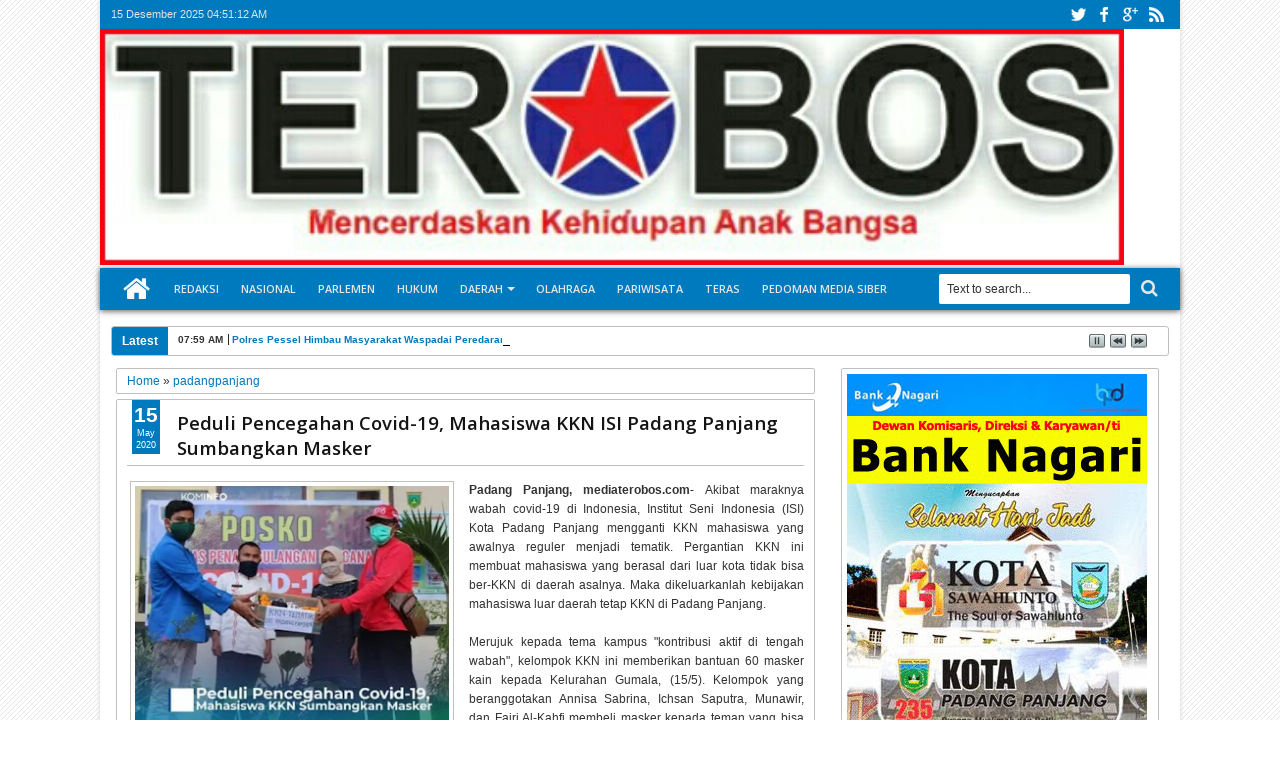

--- FILE ---
content_type: text/html; charset=UTF-8
request_url: https://click.advertnative.com/loading/?handle=7789
body_size: 626
content:
  
        if (typeof intervalIDtBjzEfp ==="undefined")
        {
            intervalIDtBjzEfp = setInterval( load_informertBjzEfp , 150);
        }
        function load_informertBjzEfp()
        {
            var block = document.getElementById("f7e4dd6300aa79c1ba9425a76dcf26f5");
            console.log("f7e4dd6300aa79c1ba9425a76dcf26f5");
            if( block )
            {
                var offset = getCoordsBlocktBjzEfp(block);
                var screen_height = window.innerHeight;
                var scrollTop = window.pageYOffset || document.documentElement.scrollTop;
                if(offset.top < screen_height + scrollTop )
                {
                    clearInterval(intervalIDtBjzEfp);
                    if( block.id != "f7e4dd6300aa79c1ba9425a76dcf26f5" ) block.id = "f7e4dd6300aa79c1ba9425a76dcf26f5"; 
                    
                    var script = document.createElement("script"); 
                    script.src="https://click.advertnative.com/loading/?handle=7789&load=1&r="+Math.random()+"&ads_busy="; 
                    block.parentNode.appendChild(script);
                }
            }
        }     
        function getCoordsBlocktBjzEfp(elem) 
        {
            var box = elem.getBoundingClientRect();
            var body = document.body;
            var docEl = document.documentElement;
            var scrollTop = window.pageYOffset || docEl.scrollTop || body.scrollTop;
            var scrollLeft = window.pageXOffset || docEl.scrollLeft || body.scrollLeft;
            var clientTop = docEl.clientTop || body.clientTop || 0;
            var clientLeft = docEl.clientLeft || body.clientLeft || 0;
            var top = box.top + scrollTop - clientTop;
            var left = box.left + scrollLeft - clientLeft;
            return { top: top, left: left };
        }

--- FILE ---
content_type: text/html; charset=UTF-8
request_url: http://www.mediaterobos.com/2020/06/di-tengah-badai-corona-pemko-padang.html
body_size: 54385
content:
<!DOCTYPE html>
<HTML dir='ltr'>
<head async='async'>
<link href='https://www.blogger.com/static/v1/widgets/55013136-widget_css_bundle.css' rel='stylesheet' type='text/css'/>
<script async='async' crossorigin='anonymous' src='https://pagead2.googlesyndication.com/pagead/js/adsbygoogle.js?client=ca-pub-7228808092264980'></script>
<meta content='text/html; charset=UTF-8' http-equiv='Content-Type'/>
<meta content='blogger' name='generator'/>
<link href='http://www.mediaterobos.com/favicon.ico' rel='icon' type='image/x-icon'/>
<link href='http://www.mediaterobos.com/2020/06/di-tengah-badai-corona-pemko-padang.html' rel='canonical'/>
<link rel="alternate" type="application/atom+xml" title="Media Terobos - Atom" href="http://www.mediaterobos.com/feeds/posts/default" />
<link rel="alternate" type="application/rss+xml" title="Media Terobos - RSS" href="http://www.mediaterobos.com/feeds/posts/default?alt=rss" />
<link rel="service.post" type="application/atom+xml" title="Media Terobos - Atom" href="https://www.blogger.com/feeds/8926661818679519327/posts/default" />

<link rel="alternate" type="application/atom+xml" title="Media Terobos - Atom" href="http://www.mediaterobos.com/feeds/1193650188164094555/comments/default" />
<!--Can't find substitution for tag [blog.ieCssRetrofitLinks]-->
<link href='https://blogger.googleusercontent.com/img/b/R29vZ2xl/AVvXsEgoz1KUgQh-z97uGtHVEtHPRXuXGE7lxTydqVjJu4WBYCOCFYAaH1acn_bSwIri7WXmGLoE2w82ISI-QQgY9_0_DsOmp-3X6Id_NIeAfrrszPye4KkACNj3I4kvibZRD9MBZL6cVvHvXrV7/s400/IMG-20200602-WA0032.jpg' rel='image_src'/>
<meta content='http://www.mediaterobos.com/2020/06/di-tengah-badai-corona-pemko-padang.html' property='og:url'/>
<meta content='DI TENGAH BADAI CORONA : Pemko Padang Panjang Raih Opini WTP Ke - 4 Kali Dari BPK RI' property='og:title'/>
<meta content='' property='og:description'/>
<meta content='https://blogger.googleusercontent.com/img/b/R29vZ2xl/AVvXsEgoz1KUgQh-z97uGtHVEtHPRXuXGE7lxTydqVjJu4WBYCOCFYAaH1acn_bSwIri7WXmGLoE2w82ISI-QQgY9_0_DsOmp-3X6Id_NIeAfrrszPye4KkACNj3I4kvibZRD9MBZL6cVvHvXrV7/w1200-h630-p-k-no-nu/IMG-20200602-WA0032.jpg' property='og:image'/>
<title>DI TENGAH BADAI CORONA : Pemko Padang Panjang Raih Opini WTP Ke - 4 Kali Dari BPK RI - Media Terobos</title>
<meta content='width=device-width, initial-scale=1, maximum-scale=100%' name='viewport'/>
<meta content='' name='description'/>
<link href='http://fonts.googleapis.com/css?family=Open+Sans:400,300,600,700' rel='stylesheet' type='text/css'/>
<link href='//netdna.bootstrapcdn.com/font-awesome/3.2.0/css/font-awesome.min.css' rel='stylesheet'/>

<style type="text/css"><!--/* 
<style id='page-skin-1' type='text/css'><!--
#navbar-iframe {display:none !important;}
header, nav, section, aside, article, footer {display:block;}
/* Use this with templates/template-twocol.html */
body {
background-color:#fff;
background-image:url(https://blogger.googleusercontent.com/img/b/R29vZ2xl/AVvXsEgopcH7cd3gUgWfpZA5gZQbFrzR6A1rV_WXKGqS-cfhbn_bjKlTgQsbCP7dzDLhJepQYfyrRpCQEIe_mbKE3vZNRej5nTCR7aJisJWCHE9dGjto3v9YjcTF_YGfQmoW7k7-izkYuysr6m4/s5-rw/);
margin:0;
padding:0;
color:#333;
font:x-small Georgia Serif;
font-size/* */:/**/small;
font-size:/**/small;
text-align:center;
}
a:link {
color:#007ABE;
text-decoration:none;
}
a:visited {
color:#999;
text-decoration:none;
}
a:hover {
color:#222;
text-decoration:underline;
}
a img {
border-width:0;
}
/* Headings
----------------------------------------------- */
h1,
h2,
h3,
h4,
h5,
h6 {
font:normal normal 100% 'Open Sans', serif ,Sans-serif;
text-transform:none;
margin:0;
}
/* Layout
----------------------------------------------- */
body#layout div.list-tabwrap {
padding: 0;
margin: 0;
}
body#layout #sidebar-tengah {
overflow:hidden;
}
body#layout #sidebar-tengah .sidebarmd-widget {
width:33.3%;
float:left;
}
body#layout #icon-socialmn,
body#layout ul.navtab {
display:none;
}
body#layout #mainmtop-manualslide {
overflow: hidden;
}
body#layout #mainmtop-manualslide .add_widget,
body#layout #mainmtop-manualslide  div.widget,
body#layout #mainmtop-manualslide .dropregion {
float: left;
width: 25%;
}
/* Outer-Wrapper
----------------------------------------------- */
#outer-wrapper {
width:100%;
max-width:1080px;
background-color:#FFFFFF;
margin:0 auto;
padding:0;
text-align:left;
font:normal normal 12px Verdana, Geneva, sans-serif;
-moz-box-shadow:0 0 5px #D3D3D3;
-webkit-box-shadow:0 0 5px #D3D3D3;
box-shadow:0 0 5px #D3D3D3;
}
.wrap, #content-wrapper {
margin:0 auto;
width:98%;
}
/* Top
----------------------------------------------- */
/* async='async' */
#top-wrapper {
width:100%;
background:#007ABE;
margin:0 auto;
padding:0;
height: 29px;
font-size:11px;
position: relative;
display:block;
float:left;
}
.top-widget {
margin:0 auto;
width:98%;
}
.tgltop {
float:left;
color:#E2E2E2;
display:block;
line-height:20px;
margin-top: 4px;
}
#icon-socialmn {
margin: 0;
float: right;
}
#icon-socialmn li {
float: left;
}
#icon-socialmn a {
display: block;
text-indent: -9999px;
width: 26px;
height: 29px;
background-image: url(https://blogger.googleusercontent.com/img/b/R29vZ2xl/AVvXsEgjSYRcUFQF6OmRJga0yr5sFB5Iee_a6iU24c9OVqmiL1KmLYn__Wob6ntVjnY_mqVL2GdfYL3u-6SebV93-tjykL3tdXBg0KhejrlAh-SZdEoRBzOVS_mWcEeNlNeYNKsLC2zS5wXjVnQ/w575-h25-rw/);
background-repeat: no-repeat;
-webkit-transition: background .2s ease-out;
-moz-transition: background .2s ease-out;
-o-transition: background .2s ease-out;
transition: background .2s ease-out;
}
#icon-socialmn .sotw a {
background-position: 1px 2px;
}
#icon-socialmn .sofb a {
background-position: -24px 2px;
}
#icon-socialmn .sogo a {
background-position: -49px 2px;
}
#icon-socialmn .sorss a {
background-position: -74px 2px;
}
#icon-socialmn .sotw a:hover {
background-color: #2DAAE1;
}
#icon-socialmn .sofb a:hover {
background-color: #3C5B9B;
}
#icon-socialmn .sogo a:hover {
background-color: #F63E28;
}
#icon-socialmn .sorss a:hover {
background-color: #FA8C27;
}
/* Header
----------------------------------------------- */
/* async='async' */
#header-wrapper {
margin:0 auto; width:100%; overflow:hidden;
}
#header {
margin:0px 0px 0px 0px; float:left; width:100%;
}
#adstop {
margin:0px 0px 0px 0px; float:right; width:0%;
}
#header h1,
#header p {
margin:15px 0 0; padding:0; color:#333333; font:normal normal 35px 'Open Sans', serif ,sans-serif;
}
#header a {
color:#333333;
text-decoration:none;
}
#header a:hover {
color:#333333;
}
#header .description {
margin:0 0 25px;
padding:0;
text-transform:capitalize;
color:#3D3D3D;
font:normal normal 12px Verdana, Geneva, sans-serif;
}
#header img {
margin-left:0;
margin-right:auto;
}
/* = Navigation = */
#nav {
margin:0px 0px 8px 0px;
width:100%;
max-width:1080px;
height:42px;
position:relative;
z-index:1;
}
#nav .bgnya {
background-color:#007ABE;
width:100%;
height:42px;
position:absolute;
z-index:-1;
bottom:0;
left:0;
-moz-box-shadow:0 1px 6px #585858;
-webkit-box-shadow:0 1px 6px #585858;
box-shadow:0 1px 6px #585858;
}
.sf-menu,
.sf-menu * {
margin:0;
padding:0;
list-style:none;
}
.sf-menu li {
position:relative;
}
.sf-menu ul {
position:absolute;
display:none;
top:100%;
left:0;
z-index:99;
}
.sf-menu > li {
float:left;
margin:0 1px;
}
.sf-menu li:hover > ul,
.sf-menu li.sfHover > ul {
display:block;
}
.sf-menu a {
display:block;
position:relative;
}
#menunav > li > a {
font: normal normal 90% 'Open Sans', serif ,Sans-serif;
line-height: 42px;
text-transform: uppercase;
font-weight: 600;
height: 42px;
}
.sf-menu ul ul {
top:0;
left:100%;
}
.sf-menu {
float:left;
}
.sf-menu ul {
min-width:12em;
*width:12em;
}
.sf-menu a {
padding:0 10px;
height:42px;
line-height:42px;
text-decoration:none;
zoom:1;
}
.sf-menu a.home, .sf-menu > li > a.home.current {
background-color:#007ABE;
text-indent:-9999px;
padding:0;
width:50px;
}
.sf-menu a {
color:#E6E6E6;
font-size:11px;
}
.sf-menu li {
white-space:nowrap;
*white-space:normal;
-moz-transition:background-color .2s;
-webkit-transition:background-color .2s;
transition:background-color .2s;
position:relative;
}
.sf-menu ul li {
background-color:#007ABE;
margin:1px 0;
-moz-border-radius: 3px;
-webkit-border-radius: 3px;
border-radius: 3px;
}
.sf-menu ul a {
font-weight:normal;
height:28px;
line-height:28px;
}
.sf-menu ul a:hover {
padding-left:12px;
}
.sf-menu ul ul li {
background:#007ABE;
margin:0 0 1px 2px;
}
.sf-menu li:hover > a,
.sf-menu li.sfHover > a,
.sf-menu > li > a.current {
background-color:#007ABE;
-moz-transition:none;
-webkit-transition:none;
transition:none;
color:#E6E6E6;
}
.sf-arrows .sf-with-ul {
padding-right:2em;
*padding-right:1em;
}
.sf-arrows .sf-with-ul:after {
content:'';
position:absolute;
top:50%;
right:0.85em;
margin-top:-2px;
height:0;
width:0;
border:4px solid transparent;
border-top-color:#E6E6E6;
}
.sf-arrows > li > .sf-with-ul:focus:after,
.sf-arrows > li:hover > .sf-with-ul:after,
.sf-arrows > .sfHover > .sf-with-ul:after {
border-top-color:#E6E6E6;
}
.sf-arrows ul .sf-with-ul:after {
margin-top:-4px;
margin-right:-3px;
border-color:transparent;
border-left-color:#E6E6E6;
}
.sf-arrows ul li > .sf-with-ul:focus:after,
.sf-arrows ul li:hover > .sf-with-ul:after,
.sf-arrows ul .sfHover > .sf-with-ul:after{
border-left-color:#E6E6E6;
}
.sf-menu li > i {
position:absolute;
top: 3px;
right: 3px;
width: 27px;
height: 22px;
cursor:pointer;
display:none;
background-color:#007ABE;
-moz-border-radius:2px;
-webkit-border-radius:2px;
border-radius:2px;
outline:0;
}
.sf-menu li > i:after {
content: '+';
color: #fff;
font-size: 19px;
position: absolute;
left: 5px;
top: -2px;
}
.sf-menu li > i.active:after {
content:'-';
font-size:39px;
top:-14px;
}
.sf-menu a.home:before,
#view a:before,
.rcentpost .date:before,
.rcentpost .comnum:before,
.morepostag a:before,
#related_posts .date:before,
#related_posts .comnum:before {
position: absolute;
font-family: FontAwesome;
font-weight: normal;
font-style: normal;
text-decoration: inherit;
-webkit-font-smoothing: antialiased;
}
.sf-menu a.home:before, #view a:before, .breadcrumbs .homex:before {
text-indent: 0;
}
.sf-menu a.home:before {
width: 30px;
height: 30px;
}
.sf-menu a.home:before {
content: "\f015";
top: 0;
font-size: 29px;
left: 11px;
color: #FBFBFB;
}
#mobilenav {
position: absolute;
width: 35px;
height: 35px;
bottom: 7px;
color: #E6E6E6;
text-decoration: none;
text-indent: -9999px;
-moz-border-radius: 2px;
-webkit-border-radius: 2px;
border-radius: 2px;
outline:0;
background-color:#007ABE;
}
#mobilenav h2 {display:none;}
#mobilenav:before {
position: absolute;
top: 6px;
left: 5px;
font-size: 29px;
text-indent: 0;
font-weight: normal;
font-style: normal;
font-family: FontAwesome;
content: "\f0c9";
text-decoration: inherit;
-webkit-font-smoothing: antialiased;
}
#mobilenav.active {color: #2E2E2E;}
/* Search Box
-----------------------------------------------
*/
#searchnya {
float:right;
width:250px;
margin:6px 0 0;
}
#searchnya button:before {
position: absolute;
top: 5px;
left: 11px;
font-family: FontAwesome;
content: "\f002";
color: #E6E6E6;
font-size: 18px;
font-weight: normal;
font-style: normal;
text-decoration: inherit;
-webkit-font-smoothing: antialiased;
text-indent: 0;
}
#ajax-search-form {
position:relative;
font:normal normal 11px Arial,Sans-Serif;
width:230px;
float:right;
}
#ajax-search-form input {
background:#fff;
width:175px;
float:left;
color:#333;
margin:0 0;
padding:8px 8px;
font-size:12px;
outline:0;
border:0;
}
#ajax-search-form input:focus {
color:#333;
}
#search-result {
background-color:#fff;
width:300px;
height:auto;
position:absolute;
top:27px;
right:8px;
padding:8px 10px;
margin:10px 0;
color:#585858;
border:1px solid #F3F3F3;
z-index:99;
-webkit-box-shadow:0 1px 3px #999;
-moz-box-shadow:0 1px 3px #999;
box-shadow:0 1px 3px #999;
display:none;
}
#search-result * {
margin:0 0 0 0;
padding:0 0 0 0;
}
#search-result h4,
#search-result strong {
display:block;
margin:0 30px 10px 0;
}
#search-result ol {
list-style:none;
overflow:hidden;
padding-right: 15px;
}
.box, .box .antiscroll-inner {
width: 100%;
height: 400px;
}
#search-result .close {
text-decoration:none;
display:block;
position:absolute;
top:4px;
font-size:18px;
right:10px;
line-height:normal;
color:black;
}
#search-result li {
padding:5px 0;
overflow: hidden;
}
#search-result strong {
margin:0 0 3px 0;
display:block;
}
#search-result img {
float:left;
display:block;
margin:0 5px 0 0;
-moz-border-radius:2px;
-webkit-border-radius:2px;
border-radius:2px;
}
#searchnya button {
text-indent:-9999px;
overflow:hidden;
margin:0;
background: transparent;
width:35px;
height:29px;
font-size:12px;
font-family:Arial,Helvetica,sans-serif;
position:relative;
cursor:pointer;
border:none !important;
outline:none;
}
/* = NewsTicker = */
.left .ticker-controls,
.left .ticker-content,
.left .ticker-title,
.left .ticker {
float:left;
}
.ticker-wrapper.has-js {
height:28px;
overflow:hidden;
margin:0px 0px 12px 0px;
line-height:28px;
border:1px solid #C0C0C0;
-moz-border-radius:3px;
-webkit-border-radius:3px;
border-radius:3px;
background-color:#FFFFFF;
}
.ticker {
width:92%;
position:relative;
overflow:hidden;
}
.ticker-title {
background-color:#007ABE;
padding:0 10px;
color:#fff;
font-weight:bold;
}
.ticker-content {
margin:0;
position:absolute;
font-weight:bold;
overflow:hidden;
white-space:nowrap;
line-height:26px;
padding:0 10px;
font-size:10px;
}
.ticker-content .date {
padding:0 5px 0 0;
border-right:1px solid #272727;
}
.ticker-swipe {
position:absolute;
top:0;
background-color:#FFFFFF;
display:block;
width:800px;
height:23px;
}
.ticker-swipe span {
margin-left:1px;
background-color:#FFFFFF;
border-bottom:1px solid #000;
height:18px;
width:7px;
display:block;
}
.ticker-controls {
padding:6px 0 0;
margin:0;
list-style-type:none;
float:left;
}
.ticker-controls li {
padding:0;
margin-left:5px;
float:left;
cursor:pointer;
height:16px;
width:16px;
display:block;
}
.ticker-controls li.jnt-play-pause {
background-image: url(https://blogger.googleusercontent.com/img/b/R29vZ2xl/AVvXsEi2NTz7ZHIAuq0Ca05a1PFve1FnNIH37jzPILNnOBA6iOv1JlaYY6AbWOh_Trugi0S9gO7wIqvlNJa1gei7rVOhLRtQa5_FlXc28JEkuHM05R5eSyucJOeWtBDFysIxhll1k-rZ_tLBnJU/s1600/controls.png);
background-position:32px 16px;
}
.ticker-controls li.jnt-play-pause.over {
background-position:32px 32px;
}
.ticker-controls li.jnt-play-pause.down {
background-position:32px 0;
}
.ticker-controls li.jnt-play-pause.paused {
background-image: url(https://blogger.googleusercontent.com/img/b/R29vZ2xl/AVvXsEi2NTz7ZHIAuq0Ca05a1PFve1FnNIH37jzPILNnOBA6iOv1JlaYY6AbWOh_Trugi0S9gO7wIqvlNJa1gei7rVOhLRtQa5_FlXc28JEkuHM05R5eSyucJOeWtBDFysIxhll1k-rZ_tLBnJU/s1600/controls.png);
background-position:48px 16px;
}
.ticker-controls li.jnt-play-pause.paused.over {
background-position:48px 32px;
}
.ticker-controls li.jnt-play-pause.paused.down {
background-position:48px 0;
}
.ticker-controls li.jnt-prev {
background-image: url(https://blogger.googleusercontent.com/img/b/R29vZ2xl/AVvXsEi2NTz7ZHIAuq0Ca05a1PFve1FnNIH37jzPILNnOBA6iOv1JlaYY6AbWOh_Trugi0S9gO7wIqvlNJa1gei7rVOhLRtQa5_FlXc28JEkuHM05R5eSyucJOeWtBDFysIxhll1k-rZ_tLBnJU/s1600/controls.png);
background-position:0 16px;
}
.ticker-controls li.jnt-prev.over {
background-position:0 32px;
}
.ticker-controls li.jnt-prev.down {
background-position:0 0;
}
.ticker-controls li.jnt-next {
background-image: url(https://blogger.googleusercontent.com/img/b/R29vZ2xl/AVvXsEi2NTz7ZHIAuq0Ca05a1PFve1FnNIH37jzPILNnOBA6iOv1JlaYY6AbWOh_Trugi0S9gO7wIqvlNJa1gei7rVOhLRtQa5_FlXc28JEkuHM05R5eSyucJOeWtBDFysIxhll1k-rZ_tLBnJU/s1600/controls.png);
background-position:16px 16px;
}
.ticker-controls li.jnt-next.over {
background-position:16px 32px;
}
.ticker-controls li.jnt-next.down {
background-position:16px 0;
}
#content-wrapper {
padding:8px 0;
}
#main-atas {
width:66%;
padding:0 1% 0 0.5%;
float:left;
word-wrap:break-word; /* fix for long text breaking sidebar float in IE */
overflow:hidden;  /* fix for long non-text content breaking IE sidebar float */;
}
#sidebar-wrapper {
width:32%;
float:right;
padding:0 0;
word-wrap:break-word;  /* fix for long text breaking sidebar float in IE */
overflow:hidden;  /* fix for long non-text content breaking IE sidebar float */;
}
.sidebar .widget > h2,
#related_posts h4,
#comments > h4 {
padding:5px 0;
margin:0 0 5px;
background-image:url(https://blogger.googleusercontent.com/img/b/R29vZ2xl/AVvXsEjg7FiLW4Sr-7SsrApj6VBZPM1rnYKGxy5oeJ6bZ9E6sd0E8o93cjJWpyAtiR8nvGltpg-csafmttGQeMLrYHGvreKHJZK1-gAfv4U2bn6B4FM2c6y-5WR3mGj2e02tb1ILiKJCVu1Ub8U/s12/stripe.png);
background-repeat:repeat-x;
background-position:0 50%;
overflow:hidden;
font:normal normal 18px 'Open Sans', serif ,sans-serif;
text-transform:uppercase;
color:#000000;
font-weight:600;
}
.sidebar .widget > h2 a {
text-decoration:none;
color:#000000;
}
.sidebar .widget > h2 span,
#related_posts h4 span,
#comments > h4 span {
background-color:#FFFFFF;
padding:0 5px 0 0;
}
.sidebar .widget-content, #manualslidenya {
padding:5px 5px;
margin:0;
border:1px solid #C0C0C0;
background-color:#FFFFFF;
border-radius:2px;
position:relative;
}
#mainmidtengah,
#mainmidtengah2 {
overflow:hidden;
}
#mainmidtengah .section,
#mainmidtengah2 .section {
width:50%;
float:left;
}
/* Posts
-----------------------------------------------
*/
.blog-posts.hfeed {
overflow:hidden;
}
.index .post-outer,
.archive .post-outer {
width:33.3%;
float:left;
position:relative;
}
.index .post-outer .post,
.archive .post-outer .post {
margin:0 10px 10px;
height:190px;
position:relative;
z-index:0;
}
a.thumbimgx, .thumbimgslide {
display:block;
border:1px solid #C0C0C0;
-moz-border-radius:3px;
-webkit-border-radius:3px;
border-radius:3px;
height:140px;
padding: 4px;
position:relative;
background-color:#FFFFFF;
}
a.thumbimgx:before,
a.thumbimgx:after,
.thumbimgslide:before,
.thumbimgslide:after,
#feedContainer .inner:before,
#feedContainer .inner:after,
ul.rcentpost > li.a0 a.thumbxtag:before,
.rcbytag.s ul.rcentpost a.thumbxtag:before,
ul.rcentpost > li.a0 a.thumbxtag:after,
.rcbytag.s ul.rcentpost a.thumbxtag:after {
content:"";
position:absolute;
z-index:-2;
bottom:15px;
left:5px;
width:50%;
height:20%;
max-width:300px;
-webkit-box-shadow:0 15px 10px rgba(0,0,0,0.7);
-moz-box-shadow:0 15px 10px rgba(0,0,0,0.7);
box-shadow:0 15px 10px rgba(0,0,0,0.7);
-webkit-transform:rotate(-3deg);
-moz-transform:rotate(-3deg);
-ms-transform:rotate(-3deg);
-o-transform:rotate(-3deg);
transform:rotate(-3deg);
}
a.thumbimgx:after,
.thumbimgslide:after,
#feedContainer .inner:after,
ul.rcentpost > li.a0 a.thumbxtag:after,
.rcbytag.s ul.rcentpost a.thumbxtag:after {
right:5px;
left:auto;
-webkit-transform:rotate(3deg);
-moz-transform:rotate(3deg);
-ms-transform:rotate(3deg);
-o-transform:rotate(3deg);
transform:rotate(3deg);
}
a.thumbimgx img, .slideximg img, ul.imgslide, ul.imgslide li {
height: 100%;
width: 100%;
}
.slideximg {
height: 100%;
overflow: hidden;
}
ul.imgslide, ul.imgslide li {
padding: 0;
margin: 0;
list-style: none;
}
ul.imgslide li {
display: none;
}
ul.imgslide li:first-child {
display: block;
}
.datex {
position:absolute;
z-index:10;
background-color:#007ABE;
color:#FFFFFF;
padding:3px 0;
top:0;
left:15px;
display:block;
text-align:center;
}
.item .datex, .static_page .datex {
z-index: 0;
}
.post:hover .datex.show {
background-color:#2E2E2E;
}
.datex.show strong,
.datex.show span,
.datex.show small {
display:block;
padding:0 2px;
}
.datex.show strong {
font-size:21px;
}
.datex.show span,
.datex.show small {
font-size:9px;
height:12px;
line-height:12px;
}
.post-summary p,
.post-more-link,
.post-footer {
display:none;
}
.post .titlex,
ul.rcentpost li strong a {
text-decoration:none;
font:normal normal 13px 'Open Sans', serif ,sans-serif;
font-weight:600;
line-height:1.4em;
color:#0E0E0E;
display:block;
margin:5px 0 0;
max-height:36px;
overflow:hidden;
}
.menu-xitem {
background-image:url(https://blogger.googleusercontent.com/img/b/R29vZ2xl/AVvXsEjg7FiLW4Sr-7SsrApj6VBZPM1rnYKGxy5oeJ6bZ9E6sd0E8o93cjJWpyAtiR8nvGltpg-csafmttGQeMLrYHGvreKHJZK1-gAfv4U2bn6B4FM2c6y-5WR3mGj2e02tb1ILiKJCVu1Ub8U/s12/stripe.png);
background-repeat:repeat-x;
background-position:0 50%;
height:34px;
margin:0 0 5px;
}
.xitem1, #view {
float:left;
background-color:#FFFFFF;
padding:5px;
position:relative;
}
#view { float:right; }
.menu-xitem a {
text-decoration:none;
color:#000000;
}
.xitem1 .liat {
font:normal normal 18px 'Open Sans', serif ,sans-serif;
text-transform:uppercase;
font-weight:600;
background-image:url(https://blogger.googleusercontent.com/img/b/R29vZ2xl/AVvXsEiTB17Z9CQ7-cmF4ByMSbvQpw4xs_B3ClKSpZKycprANi-_UABT336QYEV1Y0MGidtdomzYhLF4SSHvA4mXrukL_qCOfXxw0qVCKP_7uE-iE1S9eJnmY1EoAuEHfI2DuALD-KgJxRPsDCc/s1600/ui-select.png);
background-repeat:no-repeat;
background-position:100% 70%;
display:inline-block;
padding-right:20px;
}
.index .post-outer.list,
.archive .post-outer.list {
width:100%;
float:none;
}
.index .post-outer.list .post,
.archive .post-outer.list .post {
height:auto;
margin:0 0 15px;
padding-bottom:10px;
}
.post-outer.list a.thumbimgx, .post-outer.list .thumbimgslide {
width:200px;
float:left;
margin:0 10px 0 5px;
}
.post-outer.list .post .titlex {
font-size:150%;
max-height:200px;
margin:0;
overflow:visible;
}
.post-outer.list .post-summary p {
display:block;
margin:10px 0 0;
}
.post-outer.list .post-more-link {
display:block;
position:absolute;
bottom:0;
float:right;
right:0;
}
.post-outer.list .post-more-link a {
display:block;
text-decoration:none;
padding:4px 8px;
font-size:90%;
background-color:#007ABE;
color:#FFFFFF;
}
.post-outer.list .post-more-link a:hover {
background-color:#2E2E2E;
}
.post-body .left {
float:left;
margin:0 5px 5px 0;
}
.post-body .right {
float:right;
margin:0 0 5px 5px;
}
.post-body .center {
margin:10px 0 15px 0;
display:block;
text-align:center;
}
.post-body .left span, .post-body .right span, .post-body .center span {
display: block;
text-align: center;
font-size: 80%;
font-style: italic;
}
.post-body blockquote {
padding-left:40px;
margin:20px;
font-size:110%;
line-height:1.6em;
color:#777;
background:url(https://blogger.googleusercontent.com/img/b/R29vZ2xl/AVvXsEinH98SHIcfZtkgZulILIJWt3me9DaP2mGuPp0w5BbpRbop5RjdYSgVouFD-F1zMNX1CkrDexaeUtbOx8YMLArLzPJyIuXRRFlAKVwgG5IVukHdI7CyzfkkC9prUimykBmG9zejWleS7uMV/s1600/quotation-l.png) no-repeat left 5px;
}
.item .post-body img,
.static_page .post-body img {
padding:4px;
border:1px solid #C0C0C0;
}
.post-body h1 {
font-size:180%;
}
.post-body h2 {
font-size:160%;
}
.post-body h3 {
font-size:140%;
}
.post-body h4 {
font-size:130%;
}
.post-body h5 {
font-size:120%;
}
.post-body h6 {
font-size:110%;
}
.item .post,
.static_page .post,
.comments .comments-content,
#related_posts ul,
.boxcommentnya,
.error-custom,
.breadcrumbs,
#main-wrapper .inline-ad {
padding:10px;
border:1px solid #C0C0C0;
position:relative;
margin:0 0 10px;
background-color:#FFFFFF;
-moz-border-radius:2px;
webkit-border-radius:2px;
border-radius:2px;
}
.breadcrumbs {
padding:5px 10px;
margin:0 0 5px;
}
.error-custom {
background-image: url(https://blogger.googleusercontent.com/img/b/R29vZ2xl/AVvXsEiAlifO_z-GFmzyNSdXu3lOoPDzoC0dkf108pwrHpuBN2-5AlI4cIDZafjlbvpw1fth8bX0MFP5kLvgWKHaGYYrvgbHpcB3IbA4nkL7G1W5Vm6aZgOLHsbw_JTeC2ihJWBfrou8eW253Zw/s500/Abstract+Floral+Vector+Illustration.png);
background-repeat:no-repeat;
background-position:right bottom;
padding-bottom:220px;
line-height:1.5em;
}
.post h1.post-title,
.post h2.post-title,
.error-custom h2 {
font-size:155%;
font-weight:600;
border-bottom:1px solid #C0C0C0;
padding:0 0 5px 50px;
color:#141414;
margin-bottom:15px;
}
.post h2.post-title,
.error-custom h2 {
padding-left:0;
}
.post h1.post-title a,
.post h2.post-title a {
text-decoration:none;
display:block;
color:#141414;
}
.post-body {
margin:0 0 .75em;
line-height:1.6em;
}
.post-body iframe {
max-width: 100%;
}
.item .post-footer,
.static_page .post-footer {
display:block;
border-top:1px solid #C0C0C0;
padding:8px;
margin:0 -10px -10px;
background-color:#FAFAFA;
}
.item .post-body img,
.static_page .post-body img {
max-width:95%;
}
.post-timestamp {
display:none;
}
.post-author.vcard,
.post-labels {
margin-bottom:5px;
}
.tr-caption-container img {
border:none;
padding:0;
}
.post-footer .item-control.blog-admin.pid-1748668997 {
float:right;
}
.post blockquote p {
margin:.75em 0;
}
.index .post h2.post-title,
.archive .post h2.post-title {
display:none;
}
.pager-isi {
overflow:hidden;
}
.pager-isi a,
.pager-isi .linkgrey {
width:50%;
display:block;
float:left;
padding:10px 0;
font-size:120%;
text-decoration:none;
}
.pager-isi h6 {
color:#2C2C2C;
font-size:100%;
}
.pager-isi h5 {
font-size:90%;
}
a.blog-pager-newer-link {
text-align:left;
position:relative;
}
a.blog-pager-newer-link h6,
a.blog-pager-newer-link h5 {
padding-left:20px;
}
a.blog-pager-older-link {
text-align:right;
position:relative;
}
a.blog-pager-older-link h6,
a.blog-pager-older-link h5 {
padding-right:20px;
}
.pager-isi .linkgrey.left {
text-align:left;
}
.pager-isi .linkgrey.right {
text-align:right;
}
a.blog-pager-newer-link::after {
content:"";
width:0;
height:0;
border-width:8px 6px;
border-style:solid;
border-color:transparent #777676 transparent transparent;
position:absolute;
top:50%;
left:0;
margin-top:-8px;
}
a.blog-pager-older-link::after {
content:"";
width:0;
height:0;
border-width:8px 6px;
border-style:solid;
border-color:transparent transparent transparent #777676;
position:absolute;
top:50%;
right:0;
margin-top:-8px;
}
#main-wrapper .inline-ad {
text-align: center;
padding: 10px 0;
overflow: hidden;
}
.feed-links,
.error_page #blog-pager {
display:none;
}
/* Related Post
----------------------------------------------- */
#related_posts {
color:#666666;
}
#related_posts ul {
overflow:hidden;
list-style:none;
}
#related_posts li {
list-style:none;
float:left;
position:relative;
width:50%;
padding:0;
min-height:120px;
margin:0 0 8px;
}
#related_posts .inner {
padding: 5px 3px;
}
#related_posts .gmbrrltd {
float:left;
margin:0 5px 0 0;
padding:3px;
border:1px solid #C0C0C0;
width:70px;
height:70px;
display:block;
}
#related_posts a:hover {
text-decoration: none;
}
#related_posts strong {
line-height: 1.4em;
overflow: hidden;
max-height: 30px;
margin-bottom: 5px;
display: block;
}
#related_posts p {
margin:5px 0 0;
line-height:1.5em;
display:none;
}
#related_posts .date.floatd:before {display:none;}
#related_posts .date.floatd {
position:absolute;
top:0;
left:15px;
color:#FFFFFF;
display:block;
background-color:#007ABE;
text-align:center;
padding:4px 2px;
}
#related_posts li:hover .date.floatd {
background-color:#2E2E2E;
}
#related_posts .date.floatd span {
display:block;
font-size:9px;
line-height:12px;
height:12px;
}
#related_posts .date.floatd span.dd {
font-size:18px;
line-height:17px;
height:17px;
font-weight:bold;
}
/* Comments
----------------------------------------------- */
.comment-form {
max-width:100%;
padding:10px;
border:1px solid #C0C0C0;
margin:0 0 10px;
-moz-border-radius:2px;
webkit-border-radius:2px;
border-radius:2px;
}
.comments.threaded_commentsnya .comment-form {
display:none;
}
.comments .continue a,
.comments .comments-content .comment-thread ol .comment-replybox-thread {
-moz-box-shadow:inset 0 1px 5px #CACACA;
-webkit-box-shadow:inset 0 1px 5px #CACACA;
box-shadow:inset 0 1px 5px #CACACA;
background-color:#FAFAFA;
}
.comments .comments-content .comment-thread ol .comment-replybox-thread #form-wrapper {
padding:5px 10px;
}
.comments .comments-content .comment-thread ol {
margin:0;
}
.comments .comments-content .inline-thread {
border:1px solid #E9E6E6;
border-left:2px solid #007ABE;
-moz-border-radius:3px;
-webkit-border-radius:3px;
border-radius:3px;
}
.comments .comments-content .comment:first-child {
padding-top:0;
}
.comments .comments-content .inline-thread .comment:first-child {
padding-top:12px;
}
.comments .comments-content .icon.blog-author,
.commentarea .author-comment {
background-image: url(https://blogger.googleusercontent.com/img/b/R29vZ2xl/AVvXsEig3HN6tIRd9Hy8HrJkENbYcClEqVyUqEu-JAbGk4ufEkOwmQtTmIHIwZDb9tB0vf0L5bTX5uKWqosThhHGLhbC67JDvyPF-uPOoQePl359VZVlBXsWjl57NnVtRsbgpFOxF6ZU-dVMAlQ/s17/48_edit.png);
background-repeat:no-repeat;
background-position:50% 50%;
}
#comments-block .avatar-image-container img {
width:35px;
height:35px;
display:block;
}
#comments-block .avatar-image-container.avatar-stock img {
border-width:0;
padding:1px;
background-image: url(https://blogger.googleusercontent.com/img/b/R29vZ2xl/AVvXsEj1JuUpYQBCRw8bPVLNnl2ifRlr1yYbGGwvDCtOtvH_r6b-9XQwXGVVTGzuPOoxckrbRzSLK9nil-s4pYU0qpQwtYylIiUPOpCQCT74uuuOU9EzwUaQ7j5n2jGU_O5QCYPsqWQn8fwb9fry/s37/user-anonymous-icon.png);
}
.comments .comments-content .comment-content {
text-align:justify;
line-height:1.6em;
}
#comments-block.avatar-comment-indent dd.comment-body p {
margin:0;
line-height:1.6em;
}
#comments-block .avatar-image-container {
top:0;
}
.commentarea {
padding:8px;
border:1px solid #E9E6E6;
border-left:2px solid #007ABE;
-moz-border-radius:3px;
-webkit-border-radius:3px;
border-radius:3px;
margin:0 0 15px;
position:relative;
}
#comments-block.avatar-comment-indent dd.comment-body {
margin:10px 0;
}
#comments-block.avatar-comment-indent .commentarea .comment-footer {
margin-bottom:0;
text-align:right;
}
.commentarea .datecm {
font-size:90%;
float:right;
}
.commentarea .author-comment {
display:inline-block;
height:18px;
margin:0 6px -4px 0;
width:18px;
}
#googlePlusComment,
.cmt_iframe_holder {
width:100% !important;
}
/* Sidebar Content
----------------------------------------------- */
.sidebar {
color:#666666;
line-height:1.5em;
}
.sidebar ul,
.footer ul {
list-style:none;
margin:0 0 0;
padding:0 0 0;
}
.sidebar li,
.footer li {
margin:0;
padding-top:0;
padding-right:0;
padding-bottom:.25em;
padding-left:15px;
line-height:1.5em;
}
.sidebar .widget,
.main .widget,
#sidebar-tengah,
.footer .widget {
margin:0 0 1.5em;
}
.sidebar .widget {
padding:0 10px;
}
.main .Blog {
border-bottom-width:0;
position: relative;
}
/* Footer
----------------------------------------------- */
#footer-wrapper {
overflow:hidden;
padding:20px 0 0;
border-top:5px solid #007ABE;
background-color:#007ABE;
color:#CACACA;
}
#footer-wrapper .row {
width:99%;
margin:0 auto;
overflow:hidden;
}
#footer-wrapper .grid {
width:25%;
float:left;
}
.footer .widget {
padding:0 15px;
}
.footer .widget > h2 {
font:normal normal 14px 'Open Sans', serif ,sans-serif;
color:#FCFCFC;
background-image: url(https://blogger.googleusercontent.com/img/b/R29vZ2xl/AVvXsEhqXjxypC25bfbXGADLL_9unSORsdD2OpCL_JnY4fDpzKZYJaUylG5DRUDB5Jbo0b2S8oOMFIZAIqnMZz_0QVgVpkuo92u-NmGVH2vJjDKjjV_uhJeKXTZLJtxbkfWvsfvnolNDFfN6qBM/s8/stripe.png);
background-position:0 50%;
background-repeat:repeat-x;
margin:0 0 10px;
padding:5px 0;
}
.footer .widget > h2 span {
background-color:#2E2E2E;
padding:0 5px 0 0;
}
.navix.credit {
overflow: hidden;
width: 98%;
padding: 5px 1%;
border-top: 1px solid #131313;
}
.navix.credit .left {
float: left;
}
.navix.credit .righ {
float: right;
}
/* Slider
-----------------------------------------------
*/
#main-top h2 {
display:none;
}
#main-top {
position:relative;
z-index:0;
}
#main-top .widget-content::after,
#main-top .widget-content::before,
#manualslidenya::before,
#manualslidenya::after {
content:"";
position:absolute;
z-index:-2;
bottom:15px;
left:5px;
width:50%;
height:20%;
max-width:300px;
-webkit-box-shadow:0 15px 10px rgba(0,0,0,0.7);
-moz-box-shadow:0 15px 10px rgba(0,0,0,0.7);
box-shadow:0 15px 10px rgba(0,0,0,0.7);
-webkit-transform:rotate(-1deg);
-moz-transform:rotate(-1deg);
-ms-transform:rotate(-1deg);
-o-transform:rotate(-1deg);
transform:rotate(-1deg);
}
#main-top .widget-content::after,
#manualslidenya::after {
right:5px;
left:auto;
-webkit-transform:rotate(1deg);
-moz-transform:rotate(1deg);
-ms-transform:rotate(1deg);
-o-transform:rotate(1deg);
transform:rotate(1deg);
}
ul.featpost,
ul.featpost li {
padding:0;
margin:0;
overflow:hidden;
position:relative;
}
ul.featpost li {
height:380px;
display:none;
float:left;
}
ul.featpost li:first-child {
display:block;
}
ul.featpost,
.featuredpost {
height:380px;
}
.featuredpost {
overflow:hidden;
}
ul.featpost img {
width:100%;
height:100%;
}
#main-top .widget-content {
padding:5px;
}
ul.featpost strong.titlex {
position:absolute;
bottom:50px;
display:block;
left:10px;
z-index:10;
padding:5px 8px;
max-height:22px;
overflow:hidden;
}
ul.featpost strong.titlex a {
font:normal normal 16px 'Open Sans', serif, Sans-serif;
color:#fff;
text-decoration:none;
width:100%;
font-weight:bold;
text-transform:capitalize;
display:inline-block;
}
ul.featpost .labeltext .infolabel {
font-size:90%;text-align:right;
}
ul.featpost .labeltext .infolabel a {
color:#fff;
}
ul.featpost .labeltext .date {
margin-right:5px;
}
ul.featpost .labeltext p {
margin:5px 0 0;
font-style:italic;
}
#main-top .flex-control-nav.flex-control-paging, #manualslidenya .flex-control-nav.flex-control-paging {
position:absolute;
width:100%;
bottom:15px;
z-index: 2;
}
#main-top .flex-viewport, #main-top-manualslide .flex-viewport {
max-width:800px;
}
.featuredpost .flex-direction-nav a {
top:50%;
margin-top:-20px;
}
a.feathumb {
width:100%;
height:380px;
display:block;
}
#mainmtop-manualslide .widget > h2 {
display: none;
}
#mainmtop-manualslide .Image .widget-content {
padding: 0;
border: 0;
max-height: 280px;
overflow: hidden;
}
#mainmtop-manualslide .widget {
padding: 0;
margin-bottom: 40px;
}
#mainmtop-manualslide {
overflow: hidden;
max-height: 310px;
position: relative;
z-index: 0;
}
#manualslidenya {
padding: 5px;
max-height: 280px;
}
#main-top-manualslide .bungkus {
padding: 0 10px 15px;
}
#main-top-manualslide .Image img {
max-height: 280px;
}
/* Archive
-----------------------------------------------
*/
#table-outer table {
width:100%;
}
#orderFeedBy,
#labelSorter {
width:90%;
margin:5px 0;
}
#postSearcher input[type="text"] {
width:88%;
margin:5px 0;
padding:3px 1%;
}
#feedContainer,
#feedContainer li {
padding:0;
margin:0;
list-style:none;
}
#feedContainer {
overflow:hidden;
margin-top:20px;
}
#feedContainer li {
float:left;
width:50%;
margin-bottom:10px;
position:relative;
z-index: 0;
}
#feedContainer .inner {
padding:8px;
margin:0 5px;
position:relative;
background-color:#FFF;
border:1px solid #C0C0C0;
-moz-border-radius:2px;
-webkit-border-radius:2px;
border-radius:2px;
height:133px;
}
#feedContainer img {
float:left;
margin:0 8px 0 0;
}
#feedContainer .inner > strong {
display:none;
}
#feedContainer .date {
position:absolute;
top:8px;
left:15px;
background-color:#007ABE;
color:#FFFFFF;
font-size:9px;
padding:3px 2px;
}
#feedContainer .inner:hover .date {
background-color:#2E2E2E;
}
#feedContainer .date span {
display:block;
line-height:12px;
text-align:center;
}
#feedContainer .date .dd {
font-size:15px;
line-height:18px;
font-weight:bold;
}
#feedContainer .toc-title {
max-height:33px;
overflow:hidden;
}
#feedNav a, #feedNav span {
display:block;
text-align:center;
color:#FFFFFF;
text-decoration:none;
background-color:#007ABE;
padding:5px;
width:95%;
margin:0 auto;
-moz-border-radius:2px;
-webkit-border-radius:2px;
border-radius:2px;
}
#feedNav a:hover {
background-color:#2E2E2E;
}
/* Other
-----------------------------------------------
*/
img {
max-width:100%;
height:auto;
width:auto\9;
}
a img,
a.loadpost,
.datex.show,
ul.rcentpost .date,
.buttons a,
ul.navtab li a,
#related_posts .date,
.post-outer.list .post-more-link a,
#feedContainer .date,
.showpageNum a {
-webkit-transition:all .4s ease-in-out;
-moz-transition:all .4s ease-in-out;
-o-transition:all .4s ease-in-out;
-ms-transition:all .4s ease-in-out;
transition:all .4s ease-in-out;
}
a img:hover {
-ms-filter:"progid:DXImageTransform.Microsoft.Alpha(Opacity=70)";
filter:alpha(opacity=70);
-moz-opacity:0.7;
-khtml-opacity:0.7;
opacity:0.7;
}
a.loadpost {
display:block;
width:80%;
margin:0 auto;
line-height:30px;
height:30px;
-moz-border-radius:2px;
-webkit-border-radius:2px;
border-radius:2px;
background-color:#007ABE;
color:#FFFFFF;
text-decoration:none;
position:relative;
}
a.loadpost:hover {
background-color:#2E2E2E;
}
a.loadpost:active {
top:1px;
}
.recntright .antiscroll-scrollbar-vertical {
right: 4px;
}
ul.rcentpost {
margin:-5px -10px;
}
.recntright .box, .recntright .box .antiscroll-inner {
height:270px;
}
ul.rcentpost li { padding: 0;
overflow:hidden;
position:relative;
z-index:0;
border-bottom:1px solid #F1F1F1;
}
ul.rcentpost .inner {
padding: 8px;
overflow: hidden;
}
ul.rcentpost .recntright .inner {
padding-right:12px;
}
ul.rcentpost p {
margin: 10px 0;
}
ul.rcentpost .recntright p, .rcbytag.s ul.rcentpost p {
display:none;
}
a.thumbxtag {
float:left;
width:60px;
height:60px;
display:block;
margin:0 8px 0 0;
padding:3px;
border:1px solid #C0C0C0;
-moz-border-radius:2px;
-webkit-border-radius:2px;
border-radius:2px;
background-color:#FFFFFF;
}
a.thumbxtag img {
display:block;
width:100%;
height:100%;
}
.morepostag {
text-align:center;
padding: 5px 0;
}
.recntright .info, #related_posts .info {
font-size: 80%;
}
.morepostag a {
display:block;
width:80%;
line-height:25px;
height:25px;
-moz-border-radius:2px;
-webkit-border-radius:2px;
border-radius:2px;
margin:5px auto;
color:#FFFFFF;
background-color:#007ABE;
text-decoration:none;
-webkit-transition:background-color .4s ease-in-out;
-moz-transition:background-color .4s ease-in-out;
-o-transition:background-color .4s ease-in-out;
-ms-transition:background-color .4s ease-in-out;
transition:background-color .4s ease-in-out;
}
.morepostag a.loadingnya {
background-image:async="async"  url(https://blogger.googleusercontent.com/img/b/R29vZ2xl/AVvXsEg6Rry8ojqpGP3RlSe9kBWn4kydOOPyVkhGVibHbJcs2-XxLG-sQExuou5_NOkqCvKPLCd3k4SPBo3LRHUVQ62WzponAdv-WHrTwr6ZjFpg812GH4lzA46a45h_vvxC5uXkxcZjiElV-Zs/s16/progress_ani.gif);
background-repeat: no-repeat;
background-position: center;
text-indent:-9999px;
}
.morepostag a:hover, .morepostag a.loadingnya {
background-color:#2E2E2E;
}
ul.rcentpost > li.a0 a.thumbxtag, .rcbytag.s ul.rcentpost a.thumbxtag {
float:none;
width:auto;
padding:5px;
display:block;
height:170px;
position:relative;
margin: 0;
}
.rcbytag.s ul.rcentpost a.thumbxtag {
height:120px;
}
ul.rcentpost li strong a {
margin:0;
}
ul.rcentpost > li.a0 strong a {
margin:10px 0 0;
font-size:120%;
display:block;
}
ul.rcentpost > li.a0 .date, .rcbytag.s ul.rcentpost .date {
position:absolute;
top:8px;
left:20px;
background-color:#007ABE;
color:#FFFFFF;
display:block;
padding:3px;
text-align:center;
}
ul.rcentpost > li.a0 .date span, .rcbytag.s ul.rcentpost .date span {
display:block;
font-size:9px;
line-height:12px;
height:12px;
}
ul.rcentpost > li.a0 .date span.dd, .rcbytag.s ul.rcentpost .date span.dd {
font-size:18px;
font-weight:bold;
line-height:20px;
height:20px;
}
ul.rcentpost > li.a0:hover .date, .rcbytag.s ul.rcentpost li:hover .date {
background-color:#2E2E2E;
}
.rcbytag.s ul.rcentpost {
margin:10px 0;
overflow:hidden;
height:175px;
}
.rcbytag.s ul.rcentpost li {
padding:0;
width:33.3%;
float:left;
height:175px;
}
.rcbytag.s ul.rcentpost .inner {
margin: 0;
padding: 0 8px;
}
.rcbytag.s ul.rcentpost .date {
top:0;
}
.rcbytag.s ul.rcentpost p {
display:none;
}
.rcbytag.h .rcentpost {
overflow: hidden;
}
.rcbytag.h ul.rcentpost > .a0 {
float: left;
width: 50%;
border-bottom: 0;
}
.rcbytag.h .recntright {
width: 50%;
float: left;
}
.recntright .date, .recntright .comnum, #related_posts .date, #related_posts .comnum {
padding-left: 15px;
display: inline-block;
position: relative;
}
.recntright .date:before, #related_posts .date:before {
content: "\f133";
left: 0px;
font-size: 11px;
}
.recntright .comnum:before, #related_posts .comnum:before {
content: "\f075";
left: 2px;
}
.recntright .comnum {
margin-left: 8px;
}
#related_posts .date {
margin-right: 8px;
}
.recntright .comnum a, #related_posts .comnum a {
color:#666666;
}
.flex-direction-nav a {
position:absolute;
display:block;
top:90px;
width:25px;
height:40px;
background-color:#007ABE;
-ms-filter:"progid:DXImageTransform.Microsoft.Alpha(Opacity=0)";
filter:alpha(opacity=0);
-moz-opacity:0;
-khtml-opacity:0;
opacity:0;
outline:0;
text-indent:-9999px;
background-image: url(https://blogger.googleusercontent.com/img/b/R29vZ2xl/AVvXsEj8u-Qhw4GVwSlX3XTLPgQ-_i3WWLeYs4cagFV9OplRNx_atyIlzcsn1f0puH7T_Uz2sQaufrTjgd9qe-S35wPxp4U8JWqK1ijjQTpAAAgGMazVxTnF9-vkHUlQFX6Jtp3WcrgHtruODns/s1600/glyphicons-halflings-white.png);
background-repeat:no-repeat;
z-index: 2;
}
.widget-content:hover .flex-direction-nav a, #manualslidenya:hover .flex-direction-nav a {
-ms-filter:"progid:DXImageTransform.Microsoft.Alpha(Opacity=100)";
filter:alpha(opacity=100);
-moz-opacity:1;
-khtml-opacity:1;
opacity:1;
}
.flex-direction-nav a:hover {
background-color:#2E2E2E;
}
.flex-direction-nav a.flex-prev {
right:0;
-moz-border-radius:3px 0 0 3px;
-webkit-border-radius:3px 0 0 3px;
border-radius:3px 0 0 3px;
background-position:-18px 7px;
}
.flex-direction-nav a.flex-next {
left:0;
-moz-border-radius:0 3px 3px 0;
-webkit-border-radius:0 3px 3px 0;
border-radius:0 3px 3px 0;
background-position:7px 7px;
}
.flex-control-nav.flex-control-paging,
.flex-control-nav.flex-control-paging li {
list-style:none;
padding:0;
text-align:center;
margin:0;
}
.flex-control-nav.flex-control-paging li {
display:inline-block;
}
.flex-control-nav.flex-control-paging a {
display:inline-block;
text-indent:-9999px;
margin:0 3px;
width:10px;
height:10px;
background-color:#2E2E2E;
cursor:pointer;
-moz-border-radius:50%;
-webkit-border-radius:50%;
border-radius:50%;
}
.flex-control-nav.flex-control-paging a.flex-active {
background-color:#007ABE;
}
.flex-viewport,
.rcbytag {
max-width:612px;
margin:0 auto;
}
.rcbytag.s ul.rcentpost strong a {
margin:5px 0 0;
font-size:13px;
}
#sidebar-tengah h2, ul.rcentpost > li.a0 .comnum, .rcbytag.s ul.rcentpost .comnum {
display:none;
}
ul.navtab,
ul.navtab li,
#icon-socialmn,
#icon-socialmn li {
list-style:none;
padding:0;
margin:0;
}
ul.navtab {
height:32px;
padding:0 8px;
margin:0 10px;
border-bottom:5px solid #007ABE;
}
ul.navtab li {
float:left;
width:33.3%;
text-align:center;
}
ul.navtab li a {
display:block;
line-height:32px;
height:32px;
background-color:#2E2E2E;
color:#FFFFFF;
text-decoration:none;
}
ul.navtab li a.current,
ul.navtab li a:hover {
background-color:#007ABE;
}
ul.navtab {
height:32px;
padding:0 10px;
margin:0 10px;
}
#sidebar-tengah .widget-content,
#sidebar-tengah .widget {
border:0;
padding:0;
margin:0;
}
.list-tabwrap {
padding:8px 10px;
margin:0 10px;
border:1px solid #C0C0C0;
border-top:0;
background-color:#FFFFFF;
}
#view a {
display:inline-block;
text-indent:-9999px;
width:23px;
height:23px;
background-image: url(https://blogger.googleusercontent.com/img/b/R29vZ2xl/AVvXsEjZW5zRsZ2uIDfmOGyLYogZzJmygcdmR9FFfr541iMGiPWv-u1q-ihnqmVYBhbRAJJSd_jQGqxpKHeIj8dmQ1rgekVE2bjgSpG0EauH6xVeY_0tVR8IuQ82B8HVKoWTZzGdPQT0Hl5ZObM/s1600/sprite1.png);
background-repeat:no-repeat;
float:right;
outline:0;
}
#view a.list {
background-position:0 -102px;
}
#view a.list.active {
background-position:0 -68px;
}
#view a.grid {
background-position:0 -34px;
}
#view a.grid.active {
background-position:0 0;
}
#labelxnya {
position:absolute;
z-index:99;
top:100%;
left:0;
display:none;
}
#labelxnya .box, #labelxnya .box .antiscroll-inner {
height: 280px;
width:160px;
}
ul.subnya-xitem,
ul.subnya-xitem li {
padding:0;
list-style:none;
margin:0;
overflow: hidden;
width: 160px;
}
#labelxnya .bknslabel {
min-width: 160px;
padding:8px 5px;
background-color:#FFF;
border:1px solid #E2E2E2;
border-radius:3px;
overflow:hidden;
position:relative;
top:-12px;
-moz-box-shadow:0 0 10px #CFCECE;
-webkit-box-shadow:0 0 10px #CFCECE;
box-shadow:0 0 10px #CFCECE;
}
ul.subnya-xitem li {
margin:1px 0;
white-space: nowrap;
}
ul.subnya-xitem a {
line-height:25px;
display:block;
padding:0 10px;
}
ul.subnya-xitem a:hover {
background-color:#F5F5F5;
}
#labelxnya span {
position:relative;
display:inline-block;
text-indent:-9999px;
left:50px;
top:-7px;
width:0;
height:0;
border-width:10px 10px;
border-style:solid;
border-color:transparent transparent #868585 transparent;
}
.js-hidden {
display:none;
}
.FollowByEmail .follow-by-email-inner .follow-by-email-submit {
background-color:#007ABE;
}
.FollowByEmail .follow-by-email-inner .follow-by-email-address {
font-size:12px;
padding:2px 0;
padding-left:5%;
width:95%;
}
.footer .FollowByEmail .follow-by-email-inner .follow-by-email-address {
background-color:#202020;
border:1px solid #1B1B1B;
}
input[type="submit"] {
border-radius:2px;
background-color:#007ABE;
outline:0;
border:0;
padding:5px 8px;
color:#FFFFFF;
margin:2px 3px;
cursor:pointer;
}
input[type="submit"]:hover {
background-color:#2E2E2E;
}
input[type="text"] {
padding:4px 5px;
border:1px solid #B6B6B6;
border-radius:2px;
color:#585858;
}
.Label li {
padding:3px 5px;
margin:0 3px 3px 0;
float:left;
background-color:#007ABE;
-moz-border-radius:1px;
-webkit-border-radius:1px;
border-radius:1px;
color:#D6D6D6;
}
.Label li a {
color:#FFFFFF;
text-decoration:none;
}
.Label li:hover {
background-color:#2E2E2E;
}
.footer .Label li:hover {
background-color:#1D1D1D;
}
#top {
position:fixed;
right:10px;
bottom:0;
text-indent:-9999px;
width:40px;
height:0;
background-color:#007ABE;
border-radius:2px 2px 0 0;
background-image: url(https://blogger.googleusercontent.com/img/b/R29vZ2xl/AVvXsEgciKZrpqPpJMpizBlw2EHn3B6Cz3xQ37ljQYhHik1uylANfRKzdBK9sD-E2Pdv5iICZFahs6hFN5wcur5Ib8VIpYH8sFqB1hAPpHZ0gJVDwmZkVBbPzVMLVimHJH9I-CrvgXoqooZeHjQ/s1600/up.png);
background-repeat:no-repeat;
background-position:50% 50%;
opacity:0;
cursor:pointer;
outline:0;
}
#top:hover {
background-color:#1D1D1D;
}
ul.rcomnetxx li {
padding:5px;
margin-bottom:8px;
overflow:hidden;
}
ul.rcomnetxx .kmtimg {
float:left;
margin:0 5px 5px 0;
width:50px;
height:50px;
padding:3px;
border:1px solid #C0C0C0;
}
ul.rcomnetxx p {
margin:5px 0 0;
}
ul.rcomnetxx .date {
font-size:80%;
}
.PopularPosts li img {
padding:0;
width:65px;
height:65px;
display:block;
}
.PopularPosts .item-thumbnail {
padding:3px;
border:1px solid #C0C0C0;
width:65px;
height:65px;
}
.loadingxx {
background-image: url(https://blogger.googleusercontent.com/img/b/R29vZ2xl/AVvXsEg6Rry8ojqpGP3RlSe9kBWn4kydOOPyVkhGVibHbJcs2-XxLG-sQExuou5_NOkqCvKPLCd3k4SPBo3LRHUVQ62WzponAdv-WHrTwr6ZjFpg812GH4lzA46a45h_vvxC5uXkxcZjiElV-Zs/s1600/progress_ani.gif);
background-repeat:no-repeat;
background-position:50% 50%;
min-height:150px;
}
#featpost.loadingxx {
height:280px;
}
.antiscroll-wrap {
display: block;
position: relative;
overflow: hidden;
}
.antiscroll-scrollbar {
background: gray;
background: rgba(0, 0, 0, 0.5);
-webkit-border-radius: 7px;
-moz-border-radius: 7px;
border-radius: 7px;
-webkit-box-shadow: 0 0 1px #fff;
-moz-box-shadow: 0 0 1px #fff;
box-shadow: 0 0 1px #fff;
position: absolute;
opacity: 0;
filter: progid:DXImageTransform.Microsoft.Alpha(Opacity=0);
-webkit-transition: linear 300ms opacity, linear 300ms width;
-moz-transition: linear 300ms opacity, linear 300ms width;
-o-transition: linear 300ms opacity, linear 300ms width;
transition: linear 300ms opacity, linear 300ms width;
}
.antiscroll-scrollbar-shown {
opacity: 1;
filter: progid:DXImageTransform.Microsoft.Alpha(Opacity=100);
}
.antiscroll-scrollbar-horizontal {
height: 7px;
margin-left: 2px;
bottom: 2px;
left: 0;
}
.antiscroll-scrollbar-vertical {
width: 7px;
margin-top: 2px;
right: 2px;
top: 0;
}
.antiscroll-scrollbar-vertical:hover {
width: 9px;
}
.antiscroll-inner {
overflow: scroll;
}
.antiscroll-inner::-webkit-scrollbar {
width: 0;
height: 0;
}
.antiscroll-inner::scrollbar {
width: 0;
height: 0;
}
.index #blog-pager, .archive #blog-pager {
text-align: left;
margin: 10px 0 0;
padding: 5px;
}
.showpagePoint, .showpageNum a, .showpage a {
display: inline-block;
padding: 8px 9px;
margin-right: 2px;
color: #FFFFFF;
background-color: #007ABE;
border-radius: 3px;
position: relative;
text-decoration: none;
outline: 0;
}
.showpageNum a:hover, .showpage a:hover, .showpagePoint {
background-color: #2E2E2E;
}
.showpageNum a:active, .showpage a:active {
top:1px;
}
.loadingpost {
position: absolute;
background-color: #FFFFFF;
background-image: url(https://blogger.googleusercontent.com/img/b/R29vZ2xl/AVvXsEjnn9dW_XETRLoGt-1-INozqbFvtrDwZVC-p6wBmTmQqukq1KVwAjjeN7eu8KtM7HM3BGYxEUqrZjL5QP-lfe1zR0hya_KbK7nP8kphqnOl1fZpBPdDuqa34zYcOXtVARRPz3lu1Kru_iy1/s32/ajax-loader.gif);
background-repeat: no-repeat;
background-position: 50% 50%;
top: 0;
left: 0;
bottom: 30px;
right: 0;display:none;
filter: progid:DXImageTransform.Microsoft.Alpha(Opacity=60);
opacity: 0.6;
}

--></style>
<style>

/* RESPONSIVE */
@media only screen and (max-width:1024px) {
  #navinti a {padding:0 10px;}
  #searchnya {width: 195px;}
  #ajax-search-form {width: 191px;}
  #ajax-search-form input {width: 140px;}
}

@media only screen and (max-width:768px) {
  #outer-wrapper,
  #nav {
    width:100%;
  }
  #nav .wrap {
  width: 99%;
  }
  #footer-wrapper .grid {
    width:33.3%;
  } 
  #menunav, .sf-menu a.home:before, .sf-menu > li > a.home.current:before {display:none;}
  #mobilenav {
  display:block;
  }
  #menunav, #topmenunav {
  position: absolute;
top: 100%;
float: none;
left: 5px;
  }
  #menunav {
background-color: #2E2E2E;
right: 5px;
}
.sf-menu > li {
float: none;
}
.sf-menu ul {
position: static;
}
.sf-menu ul ul li {
margin: 1px 0;
}
.sf-menu a.home, .sf-menu > li > a.home.current {
text-indent: 0;
width: auto;
padding: 0 10px;
}
#menunav > li > a {
height: 30px;
line-height: 30px;
}
.tgltop {
margin-left: 8px;
}
.sf-menu li:hover > ul, .sf-menu li.sfHover > ul {
display:none;
}

    .ticker-wrapper {display:none;}

  #main-atas {
    width:58%;
  }
  #sidebar-wrapper {
    width:40%;
  }
  #mainmidtengah .section,
  #mainmidtengah2 .section {
    width:100%;
    float:none;
  }
  .index .post-outer,
  .archive .post-outer,
  ul.rcentpost.sliderq li {
    width:50%;
  }
  .post-outer.list a.thumbimgx, .post-outer.list .thumbimgslide {
    width:150px;
    height:120px;
  }
  .ticker-wrapper {
    width:90%;
  }
  ul.featpost,
  .featuredpost,
  ul.featpost li,
  a.feathumb {
    height:240px;
  }
  .featuredpost {
    font-size:11px;
  }
  #main-top .flex-viewport, #main-top-manualslide .flex-viewport {
    width:100%;
  }
  ul.featpost strong.titlex {
    max-width:250px;
    max-height:55px;
    bottom:110px;
  }
  .post-body .left,
  .post-body .right {
    float:none;
    display:block;
    text-align:center;
    margin:10px 0 15px;
  }
    
  #related_posts strong {
    max-height:auto;
  }
    
  #related_posts li {
    width:100%;
    float:none;
    height:auto;
    overflow:hidden;
  }
  .comments .comments-content .comment-replies {
    margin-left:10px;
  }
  #header {
    width:100%;
    float:left;
  }
   
  #adstop {
display:none;
  } 

  #feedContainer li {
  float:none;
  width:100%;
  }

#feedContainer .inner {
  height:auto;
  }
  .rcbytag.h ul.rcentpost > .a0, .rcbytag.h .recntright {
  width: auto;
float: none;
  }
  .rcbytag.h ul.rcentpost > .a0 {
  border-bottom: 1px solid #F1F1F1;
  }
}

@media only screen and (max-width:736px) {
  #outer-wrapper,
  #nav {
    width:100%;
  }
  #nav .wrap {
  width: 100%;
  }
  #footer-wrapper .grid {
    width:33.3%;
  } 
  #menunav, .sf-menu a.home:before, .sf-menu > li > a.home.current:before {display:none;}
  #mobilenav { display:block; }
  #menunav {
background-color: #2E2E2E;
right: 5px;
  position: absolute;
top: 100%;
float: none;
left: 5px;
  }

.sf-menu > li {
float: none;
}
.sf-menu ul {
position: static;
}
.sf-menu ul ul li {
margin: 1px 0;
}
.sf-menu a.home, .sf-menu > li > a.home.current {
text-indent: 0;
width: auto;
padding: 0 10px;
}
#menunav > li > a {
height: 30px;
line-height: 30px;
}
.tgltop {
margin-left: 8px;
}
.sf-menu li:hover > ul, .sf-menu li.sfHover > ul {
display:none;
}
  #main-atas {
    width:58%;
  }
  #sidebar-wrapper {
    width:40%;
  }
  #mainmidtengah .section,
  #mainmidtengah2 .section {
    width:100%;
    float:none;
  }
  .index .post-outer,
  .archive .post-outer,
  ul.rcentpost.sliderq li {
    width:50%;
  }
  .post-outer.list a.thumbimgx, .post-outer.list .thumbimgslide {
    width:150px;
    height:120px;
  }
  .ticker-wrapper {
    display:none;
  }
  ul.featpost,
  .featuredpost,
  ul.featpost li,
  a.feathumb {
    height:240px;
  }
  .featuredpost {
    font-size:11px;
  }
  #main-top .flex-viewport, #main-top-manualslide .flex-viewport {
    width:100%;
  }
  ul.featpost strong.titlex {
    max-width:250px;
    max-height:55px;
    bottom:110px;
  }
  .post-body .left,
  .post-body .right {
    float:none;
    display:block;
    text-align:center;
    margin:10px 0 15px;
  }
    
  #related_posts strong {
    max-height:auto;
  }
    
  #related_posts li {
    width:100%;
    float:none;
    height:auto;
    overflow:hidden;
  }
  .comments .comments-content .comment-replies {
    margin-left:10px;
  }
  #header {
    width:100%;
    float:left;
  }
   
  #adstop {
display:none;
  } 

  #feedContainer li {
  float:none;
  width:100%;
  }

#feedContainer .inner {
  height:auto;
  }
  .rcbytag.h ul.rcentpost > .a0, .rcbytag.h .recntright {
  width: auto;
float: none;
  }

  .rcbytag.h ul.rcentpost > .a0 {
  border-bottom: 1px solid #F1F1F1;
  }
}


@media only screen and (max-width:568px) {
  #outer-wrapper,
  #nav { width:100%; }

  #search-result, .box, .box .antiscroll-inner { width:250px; }  
     
  #header { width:100%; float:left; }
  #adstop { display:none; } 

.ticker-wrapper { display:none; }

#main-atas { width:58%; }

ul.featpost,
.featuredpost,
ul.featpost li,
a.feathumb {
height:190px;
}

.featuredpost {
font-size:10px;
}

ul.featpost strong.titlex {
max-width:250px;
max-height:55px;
bottom:8px;
}

.flex-control-nav.flex-control-paging, .flex-control-nav.flex-control-paging li { display:none; }

#AdSense1 {display:none;}

#main-top .flex-viewport { width:100%; }

.index .post-outer,
.archive .post-outer,
ul.rcentpost.sliderq li {
width:50%;
height:auto;
float:left;
}

a.thumbimgx {
width:120px;
height:100px;
}
  
  .post-body .left,
  .post-body .right {
    float:none;
    display:block;
    text-align:center;
    margin:10px 0 15px;
  }
    
  #related_posts strong {
    max-height:auto;
  }
    
  #related_posts li {
    width:100%;
    float:none;
    height:auto;
    overflow:hidden;
  }
  .comments .comments-content .comment-replies {
    margin-left:10px;
  }

#mainmidtengah .section,
#mainmidtengah2 .section {
width:100%;
float:none;
}

#sidebar-wrapper { width:40%; }

  #feedContainer li {
  float:none;
  width:100%;
  }

#feedContainer .inner {
  height:auto;
  }
  .rcbytag.h ul.rcentpost > .a0, .rcbytag.h .recntright {
  width: auto;
float: none;
  }
  .rcbytag.h ul.rcentpost > .a0 {
  border-bottom: 1px solid #F1F1F1;
  }
}

@media only screen and (max-width:600px) {

#outer-wrapper, #header, #nav {
width:100%;
}

#adstop { display:none; }

#search-result, .box, .box .antiscroll-inner { width:250px; } 

.ticker {display:none;}

#main-atas { width:99%; }

ul.featpost, .featuredpost, ul.featpost li, a.feathumb { height:260px; }
  
.featuredpost { font-size:6px; }

ul.featpost strong.titlex {
 max-width:540px;
 max-height:55px;
 bottom:10px;
}

.flex-control-nav.flex-control-paging, .flex-control-nav.flex-control-paging li { display:none; }

#AdSense1 {display:none;}

#main-top .flex-viewport { width:99%; }

.index .post-outer,
.archive .post-outer,
ul.rcentpost.sliderq li {
width:33%;
height:auto;
float:left;
}

a.thumbimgx {
width:160px;
height:120px;
}


#related_posts strong {
max-height:auto;
}
    
#related_posts li {
width:100%;
float:none;
height:auto;
overflow:hidden;
}

#sidebar-wrapper { width:100%; }
  
#mainmidtengah .section,
#mainmidtengah2 .section {
width:100%;
float:none;
}
 
#feedContainer li {
  float:none;
  width:100%;
  }

#feedContainer .inner {
  height:auto;
  }
  .rcbytag.h ul.rcentpost > .a0, .rcbytag.h .recntright {
  width: 50%;
height:auto;
float: left;
  }
  .rcbytag.h ul.rcentpost > .a0 {
  width: 50%;
  border-bottom: 1px solid #F1F1F1;
  }
}

@media only screen and (max-width:480px) {

#outer-wrapper, #header, #nav {
width:100%;
}

#adstop { display:none; }

#search-result, .box, .box .antiscroll-inner { width:250px; } 

    .ticker {display:none;}

#main-atas { width:98%; }

ul.featpost, .featuredpost, ul.featpost li, a.feathumb { height:240px; }
  
.featuredpost { font-size:6px; }

ul.featpost strong.titlex {
 max-width:420px;
 max-height:55px;
 bottom:10px;
}

.flex-control-nav.flex-control-paging, .flex-control-nav.flex-control-paging li { display:none; }

#AdSense1 {display:none;}

#main-top .flex-viewport { width:100%; }

.index .post-outer,
.archive .post-outer,
ul.rcentpost.sliderq li {
width:33.3%;
height:auto;
float:left;
}

a.thumbimgx {
width:120px;
height:100px;
}

#related_posts strong {
max-height:auto;
}
    
#related_posts li {
width:100%;
float:none;
height:auto;
overflow:hidden;
}

#sidebar-wrapper { width:100%; }
  
#mainmidtengah .section,
#mainmidtengah2 .section {
width:100%;
float:none;
}
 
#feedContainer li {
  float:none;
  width:100%;
  }

#feedContainer .inner {
  height:auto;
  }
  .rcbytag.h ul.rcentpost > .a0, .rcbytag.h .recntright {
  width: auto;
float: none;
  }
  .rcbytag.h ul.rcentpost > .a0 {
  border-bottom: 1px solid #F1F1F1;
  }
}

@media only screen and (max-width:414px) {
 #outer-wrapper, #header,
  #nav { width:100%; }

  #search-result, .box, .box .antiscroll-inner { width:250px; }  
  
#adstop { 
display:none; 
} 

#main-atas { width:98%; }

ul.featpost,
.featuredpost,
ul.featpost li,
a.feathumb {
height:200px;
}

.featuredpost {
font-size:10px;
}

ul.featpost strong.titlex {
max-width:350px;
max-height:55px;
bottom:8px;
}

.flex-control-nav.flex-control-paging, .flex-control-nav.flex-control-paging li { display:none; }

#AdSense1 {display:none;}

#main-top .flex-viewport { width:100%; }

.index .post-outer,
.archive .post-outer,
ul.rcentpost.sliderq li {
width:50%;
height:auto;
float:left;
}

a.thumbimgx {
width:155px;
height:120px;
}
  
  .post-body .left,
  .post-body .right {
    float:none;
    display:block;
    text-align:center;
    margin:10px 0 15px;
  }
    
  #related_posts strong {
    max-height:auto;
  }
    
  #related_posts li {
    width:100%;
    float:none;
    height:auto;
    overflow:hidden;
  }
  .comments .comments-content .comment-replies {
    margin-left:10px;
  }

#mainmidtengah .section,
#mainmidtengah2 .section {
width:100%;
float:none;
}

#sidebar-wrapper { width:98%; }
 
  #feedContainer li {
  float:none;
  width:100%;
  }

#feedContainer .inner {
  height:auto;
  }
  .rcbytag.h ul.rcentpost > .a0, .rcbytag.h .recntright {
  width: auto;
float: none;
  }
  .rcbytag.h ul.rcentpost > .a0 {
  border-bottom: 1px solid #F1F1F1;
  }
}

@media only screen and (max-width:384px) {
 #outer-wrapper, #header,
  #nav { width:100%; }

  #search-result, .box, .box .antiscroll-inner { width:250px; }  
     
  #adstop { display:none; } 

.ticker { width:90%; }

#main-atas { width:100%; }

ul.featpost,
.featuredpost,
ul.featpost li,
a.feathumb {
height:200px;
}

.featuredpost {
font-size:10px;
}

ul.featpost strong.titlex {
max-width:300px;
max-height:55px;
bottom:8px;
}

.flex-control-nav.flex-control-paging, .flex-control-nav.flex-control-paging li { display:none; }

#AdSense1 {display:none;}

#main-top .flex-viewport { width:100%; }

.index .post-outer,
.archive .post-outer,
ul.rcentpost.sliderq li {
width:50%;
height:auto;
float:left;
}

a.thumbimgx {
width:140px;
height:100px;
}
  
  .post-body .left,
  .post-body .right {
    float:none;
    display:block;
    text-align:center;
    margin:10px 0 15px;
  }
    
  #related_posts strong {
    max-height:auto;
  }
    
  #related_posts li {
    width:100%;
    float:none;
    height:auto;
    overflow:hidden;
  }
  .comments .comments-content .comment-replies {
    margin-left:10px;
  }

#mainmidtengah .section,
#mainmidtengah2 .section {
width:100%;
float:none;
}

#sidebar-wrapper { width:98%; }
 
  #feedContainer li {
  float:none;
  width:100%;
  }

#feedContainer .inner {
  height:auto;
  }
  .rcbytag.h ul.rcentpost > .a0, .rcbytag.h .recntright {
  width: auto;
float: none;
  }
  .rcbytag.h ul.rcentpost > .a0 {
  border-bottom: 1px solid #F1F1F1;
  }
}



@media only screen and (max-width:375px) {
 #outer-wrapper, #header,
  #nav { width:100%; }

  #search-result, .box, .box .antiscroll-inner { width:250px; }  
     
  #adstop { display:none; } 

.ticker { width:90%; }

#main-atas { width:98%; }

ul.featpost,
.featuredpost,
ul.featpost li,
a.feathumb {
height:200px;
}

.featuredpost {
font-size:10px;
}

ul.featpost strong.titlex {
max-width:300px;
max-height:55px;
bottom:8px;
}

.flex-control-nav.flex-control-paging, .flex-control-nav.flex-control-paging li { display:none; }

#AdSense1 {display:none;}

#main-top .flex-viewport { width:100%; }

.index .post-outer,
.archive .post-outer,
ul.rcentpost.sliderq li {
width:50%;
height:auto;
float:left;
}

a.thumbimgx {
width:140px;
height:100px;
}
  
  .post-body .left,
  .post-body .right {
    float:none;
    display:block;
    text-align:center;
    margin:10px 0 15px;
  }
    
  #related_posts strong {
    max-height:auto;
  }
    
  #related_posts li {
    width:100%;
    float:none;
    height:auto;
    overflow:hidden;
  }
  .comments .comments-content .comment-replies {
    margin-left:10px;
  }

#mainmidtengah .section,
#mainmidtengah2 .section {
width:100%;
float:none;
}

#sidebar-wrapper { width:98%; }
 
  #feedContainer li {
  float:none;
  width:100%;
  }

#feedContainer .inner {
  height:auto;
  }
  .rcbytag.h ul.rcentpost > .a0, .rcbytag.h .recntright {
  width: auto;
float: none;
  }
  .rcbytag.h ul.rcentpost > .a0 {
  border-bottom: 1px solid #F1F1F1;
  }
}

@media only screen and (max-width:320px) {

#outer-wrapper, #header, #nav {
width:100%;
}

#adstop { display:none; }

#search-result, .box, .box .antiscroll-inner { width:250px; } 

    .ticker-wrapper {display:none;}

#main-atas { width:98%; }

ul.featpost, .featuredpost, ul.featpost li, a.feathumb { height:150px; }
  
.featuredpost { font-size:6px; }

ul.featpost strong.titlex {
 max-width:280px;
 max-height:55px;
 bottom:10px;
}

.flex-control-nav.flex-control-paging, .flex-control-nav.flex-control-paging li { display:none; }

#AdSense1 {display:none;}

#main-top .flex-viewport { width:100%; }

.index .post-outer,
.archive .post-outer,
ul.rcentpost.sliderq li {
width:50%;
height:auto;
float:left;
}

a.thumbimgx {
width:116px;
height:116px;
}

#related_posts strong {
max-height:auto;
}
    
#related_posts li {
width:100%;
float:none;
height:auto;
overflow:hidden;
}

#sidebar-wrapper { width:100%; }
  
#mainmidtengah .section,
#mainmidtengah2 .section {
width:100%;
float:none;
}
 
#feedContainer li {
  float:none;
  width:100%;
  }

#feedContainer .inner {
  height:auto;
  }
  .rcbytag.h ul.rcentpost > .a0, .rcbytag.h .recntright {
  width: auto;
float: none;
  }
  .rcbytag.h ul.rcentpost > .a0 {
  border-bottom: 1px solid #F1F1F1;
  }
}



</style>
<script src='https://ajax.googleapis.com/ajax/libs/jquery/1.8.3/jquery.min.js' type='text/javascript'></script>
<script class='jshilang' type='text/javascript'>
//<![CDATA[
// Mousewheel v3.0.6 - jQuery Scroll Mouse Wheel
// Copyright (c) 2011 Brandon Aaron 
(function(d){var b=["DOMMouseScroll","mousewheel"];if(d.event.fixHooks){for(var a=b.length;a;){d.event.fixHooks[b[--a]]=d.event.mouseHooks}}d.event.special.mousewheel={setup:function(){if(this.addEventListener){for(var e=b.length;e;){this.addEventListener(b[--e],c,false)}}else{this.onmousewheel=c}},teardown:function(){if(this.removeEventListener){for(var e=b.length;e;){this.removeEventListener(b[--e],c,false)}}else{this.onmousewheel=null}}};d.fn.extend({mousewheel:function(e){return e?this.bind("mousewheel",e):this.trigger("mousewheel")},unmousewheel:function(e){return this.unbind("mousewheel",e)}});function c(j){var h=j||window.event,g=[].slice.call(arguments,1),k=0,i=true,f=0,e=0;j=d.event.fix(h);j.type="mousewheel";if(h.wheelDelta){k=h.wheelDelta/120}if(h.detail){k=-h.detail/3}e=k;if(h.axis!==undefined&&h.axis===h.HORIZONTAL_AXIS){e=0;f=-1*k}if(h.wheelDeltaY!==undefined){e=h.wheelDeltaY/120}if(h.wheelDeltaX!==undefined){f=-1*h.wheelDeltaX/120}g.unshift(j,k,f,e);return(d.event.dispatch||d.event.handle).apply(this,g)}})(jQuery);

// jQuery FlexSlider v2.2.0 Copyright 2012 WooThemes Author: Tyler Smith 
(function(e){e.flexslider=function(t,n){var r=e(t);r.vars=e.extend({},e.flexslider.defaults,n);var i=r.vars.namespace,s=window.navigator&&window.navigator.msPointerEnabled&&window.MSGesture,o=("ontouchstart"in window||s||window.DocumentTouch&&document instanceof DocumentTouch)&&r.vars.touch,u="click touchend MSPointerUp",a="",f,l=r.vars.direction==="vertical",c=r.vars.reverse,h=r.vars.itemWidth>0,p=r.vars.animation==="fade",d=r.vars.asNavFor!=="",v={},m=!0;e.data(t,"flexslider",r);v={init:function(){r.animating=!1;r.currentSlide=parseInt(r.vars.startAt?r.vars.startAt:0);isNaN(r.currentSlide)&&(r.currentSlide=0);r.animatingTo=r.currentSlide;r.atEnd=r.currentSlide===0||r.currentSlide===r.last;r.containerSelector=r.vars.selector.substr(0,r.vars.selector.search(" "));r.slides=e(r.vars.selector,r);r.container=e(r.containerSelector,r);r.count=r.slides.length;r.syncExists=e(r.vars.sync).length>0;r.vars.animation==="slide"&&(r.vars.animation="swing");r.prop=l?"top":"marginLeft";r.args={};r.manualPause=!1;r.stopped=!1;r.started=!1;r.startTimeout=null;r.transitions=!r.vars.video&&!p&&r.vars.useCSS&&function(){var e=document.createElement("div"),t=["perspectiveProperty","WebkitPerspective","MozPerspective","OPerspective","msPerspective"];for(var n in t)if(e.style[t[n]]!==undefined){r.pfx=t[n].replace("Perspective","").toLowerCase();r.prop="-"+r.pfx+"-transform";return!0}return!1}();r.vars.controlsContainer!==""&&(r.controlsContainer=e(r.vars.controlsContainer).length>0&&e(r.vars.controlsContainer));r.vars.manualControls!==""&&(r.manualControls=e(r.vars.manualControls).length>0&&e(r.vars.manualControls));if(r.vars.randomize){r.slides.sort(function(){return Math.round(Math.random())-.5});r.container.empty().append(r.slides)}r.doMath();r.setup("init");r.vars.controlNav&&v.controlNav.setup();r.vars.directionNav&&v.directionNav.setup();r.vars.keyboard&&(e(r.containerSelector).length===1||r.vars.multipleKeyboard)&&e(document).bind("keyup",function(e){var t=e.keyCode;if(!r.animating&&(t===39||t===37)){var n=t===39?r.getTarget("next"):t===37?r.getTarget("prev"):!1;r.flexAnimate(n,r.vars.pauseOnAction)}});r.vars.mousewheel&&r.bind("mousewheel",function(e,t,n,i){e.preventDefault();var s=t<0?r.getTarget("next"):r.getTarget("prev");r.flexAnimate(s,r.vars.pauseOnAction)});r.vars.pausePlay&&v.pausePlay.setup();r.vars.slideshow&&r.vars.pauseInvisible&&v.pauseInvisible.init();if(r.vars.slideshow){r.vars.pauseOnHover&&r.hover(function(){!r.manualPlay&&!r.manualPause&&r.pause()},function(){!r.manualPause&&!r.manualPlay&&!r.stopped&&r.play()});if(!r.vars.pauseInvisible||!v.pauseInvisible.isHidden())r.vars.initDelay>0?r.startTimeout=setTimeout(r.play,r.vars.initDelay):r.play()}d&&v.asNav.setup();o&&r.vars.touch&&v.touch();(!p||p&&r.vars.smoothHeight)&&e(window).bind("resize orientationchange focus",v.resize);r.find("img").attr("draggable","false");setTimeout(function(){r.vars.start(r)},200)},asNav:{setup:function(){r.asNav=!0;r.animatingTo=Math.floor(r.currentSlide/r.move);r.currentItem=r.currentSlide;r.slides.removeClass(i+"active-slide").eq(r.currentItem).addClass(i+"active-slide");if(!s)r.slides.click(function(t){t.preventDefault();var n=e(this),s=n.index(),o=n.offset().left-e(r).scrollLeft();if(o<=0&&n.hasClass(i+"active-slide"))r.flexAnimate(r.getTarget("prev"),!0);else if(!e(r.vars.asNavFor).data("flexslider").animating&&!n.hasClass(i+"active-slide")){r.direction=r.currentItem<s?"next":"prev";r.flexAnimate(s,r.vars.pauseOnAction,!1,!0,!0)}});else{t._slider=r;r.slides.each(function(){var t=this;t._gesture=new MSGesture;t._gesture.target=t;t.addEventListener("MSPointerDown",function(e){e.preventDefault();e.currentTarget._gesture&&e.currentTarget._gesture.addPointer(e.pointerId)},!1);t.addEventListener("MSGestureTap",function(t){t.preventDefault();var n=e(this),i=n.index();if(!e(r.vars.asNavFor).data("flexslider").animating&&!n.hasClass("active")){r.direction=r.currentItem<i?"next":"prev";r.flexAnimate(i,r.vars.pauseOnAction,!1,!0,!0)}})})}}},controlNav:{setup:function(){r.manualControls?v.controlNav.setupManual():v.controlNav.setupPaging()},setupPaging:function(){var t=r.vars.controlNav==="thumbnails"?"control-thumbs":"control-paging",n=1,s,o;r.controlNavScaffold=e('<ol class="'+i+"control-nav "+i+t+'"></ol>');if(r.pagingCount>1)for(var f=0;f<r.pagingCount;f++){o=r.slides.eq(f);s=r.vars.controlNav==="thumbnails"?'<img src="'+o.attr("data-thumb")+'"/>':"<a>"+n+"</a>";if("thumbnails"===r.vars.controlNav&&!0===r.vars.thumbCaptions){var l=o.attr("data-thumbcaption");""!=l&&undefined!=l&&(s+='<span class="'+i+'caption">'+l+"</span>")}r.controlNavScaffold.append("<li>"+s+"</li>");n++}r.controlsContainer?e(r.controlsContainer).append(r.controlNavScaffold):r.append(r.controlNavScaffold);v.controlNav.set();v.controlNav.active();r.controlNavScaffold.delegate("a, img",u,function(t){t.preventDefault();if(a===""||a===t.type){var n=e(this),s=r.controlNav.index(n);if(!n.hasClass(i+"active")){r.direction=s>r.currentSlide?"next":"prev";r.flexAnimate(s,r.vars.pauseOnAction)}}a===""&&(a=t.type);v.setToClearWatchedEvent()})},setupManual:function(){r.controlNav=r.manualControls;v.controlNav.active();r.controlNav.bind(u,function(t){t.preventDefault();if(a===""||a===t.type){var n=e(this),s=r.controlNav.index(n);if(!n.hasClass(i+"active")){s>r.currentSlide?r.direction="next":r.direction="prev";r.flexAnimate(s,r.vars.pauseOnAction)}}a===""&&(a=t.type);v.setToClearWatchedEvent()})},set:function(){var t=r.vars.controlNav==="thumbnails"?"img":"a";r.controlNav=e("."+i+"control-nav li "+t,r.controlsContainer?r.controlsContainer:r)},active:function(){r.controlNav.removeClass(i+"active").eq(r.animatingTo).addClass(i+"active")},update:function(t,n){r.pagingCount>1&&t==="add"?r.controlNavScaffold.append(e("<li><a>"+r.count+"</a></li>")):r.pagingCount===1?r.controlNavScaffold.find("li").remove():r.controlNav.eq(n).closest("li").remove();v.controlNav.set();r.pagingCount>1&&r.pagingCount!==r.controlNav.length?r.update(n,t):v.controlNav.active()}},directionNav:{setup:function(){var t=e('<ul class="'+i+'direction-nav"><li><a class="'+i+'prev" href="#">'+r.vars.prevText+'</a></li><li><a class="'+i+'next" href="#">'+r.vars.nextText+"</a></li></ul>");if(r.controlsContainer){e(r.controlsContainer).append(t);r.directionNav=e("."+i+"direction-nav li a",r.controlsContainer)}else{r.append(t);r.directionNav=e("."+i+"direction-nav li a",r)}v.directionNav.update();r.directionNav.bind(u,function(t){t.preventDefault();var n;if(a===""||a===t.type){n=e(this).hasClass(i+"next")?r.getTarget("next"):r.getTarget("prev");r.flexAnimate(n,r.vars.pauseOnAction)}a===""&&(a=t.type);v.setToClearWatchedEvent()})},update:function(){var e=i+"disabled";r.pagingCount===1?r.directionNav.addClass(e).attr("tabindex","-1"):r.vars.animationLoop?r.directionNav.removeClass(e).removeAttr("tabindex"):r.animatingTo===0?r.directionNav.removeClass(e).filter("."+i+"prev").addClass(e).attr("tabindex","-1"):r.animatingTo===r.last?r.directionNav.removeClass(e).filter("."+i+"next").addClass(e).attr("tabindex","-1"):r.directionNav.removeClass(e).removeAttr("tabindex")}},pausePlay:{setup:function(){var t=e('<div class="'+i+'pauseplay"><a></a></div>');if(r.controlsContainer){r.controlsContainer.append(t);r.pausePlay=e("."+i+"pauseplay a",r.controlsContainer)}else{r.append(t);r.pausePlay=e("."+i+"pauseplay a",r)}v.pausePlay.update(r.vars.slideshow?i+"pause":i+"play");r.pausePlay.bind(u,function(t){t.preventDefault();if(a===""||a===t.type)if(e(this).hasClass(i+"pause")){r.manualPause=!0;r.manualPlay=!1;r.pause()}else{r.manualPause=!1;r.manualPlay=!0;r.play()}a===""&&(a=t.type);v.setToClearWatchedEvent()})},update:function(e){e==="play"?r.pausePlay.removeClass(i+"pause").addClass(i+"play").html(r.vars.playText):r.pausePlay.removeClass(i+"play").addClass(i+"pause").html(r.vars.pauseText)}},touch:function(){var e,n,i,o,u,a,f=!1,d=0,v=0,m=0;if(!s){t.addEventListener("touchstart",g,!1);function g(s){if(r.animating)s.preventDefault();else if(window.navigator.msPointerEnabled||s.touches.length===1){r.pause();o=l?r.h:r.w;a=Number(new Date);d=s.touches[0].pageX;v=s.touches[0].pageY;i=h&&c&&r.animatingTo===r.last?0:h&&c?r.limit-(r.itemW+r.vars.itemMargin)*r.move*r.animatingTo:h&&r.currentSlide===r.last?r.limit:h?(r.itemW+r.vars.itemMargin)*r.move*r.currentSlide:c?(r.last-r.currentSlide+r.cloneOffset)*o:(r.currentSlide+r.cloneOffset)*o;e=l?v:d;n=l?d:v;t.addEventListener("touchmove",y,!1);t.addEventListener("touchend",b,!1)}}function y(t){d=t.touches[0].pageX;v=t.touches[0].pageY;u=l?e-v:e-d;f=l?Math.abs(u)<Math.abs(d-n):Math.abs(u)<Math.abs(v-n);var s=500;if(!f||Number(new Date)-a>s){t.preventDefault();if(!p&&r.transitions){r.vars.animationLoop||(u/=r.currentSlide===0&&u<0||r.currentSlide===r.last&&u>0?Math.abs(u)/o+2:1);r.setProps(i+u,"setTouch")}}}function b(s){t.removeEventListener("touchmove",y,!1);if(r.animatingTo===r.currentSlide&&!f&&u!==null){var l=c?-u:u,h=l>0?r.getTarget("next"):r.getTarget("prev");r.canAdvance(h)&&(Number(new Date)-a<550&&Math.abs(l)>50||Math.abs(l)>o/2)?r.flexAnimate(h,r.vars.pauseOnAction):p||r.flexAnimate(r.currentSlide,r.vars.pauseOnAction,!0)}t.removeEventListener("touchend",b,!1);e=null;n=null;u=null;i=null}}else{t.style.msTouchAction="none";t._gesture=new MSGesture;t._gesture.target=t;t.addEventListener("MSPointerDown",w,!1);t._slider=r;t.addEventListener("MSGestureChange",E,!1);t.addEventListener("MSGestureEnd",S,!1);function w(e){e.stopPropagation();if(r.animating)e.preventDefault();else{r.pause();t._gesture.addPointer(e.pointerId);m=0;o=l?r.h:r.w;a=Number(new Date);i=h&&c&&r.animatingTo===r.last?0:h&&c?r.limit-(r.itemW+r.vars.itemMargin)*r.move*r.animatingTo:h&&r.currentSlide===r.last?r.limit:h?(r.itemW+r.vars.itemMargin)*r.move*r.currentSlide:c?(r.last-r.currentSlide+r.cloneOffset)*o:(r.currentSlide+r.cloneOffset)*o}}function E(e){e.stopPropagation();var n=e.target._slider;if(!n)return;var r=-e.translationX,s=-e.translationY;m+=l?s:r;u=m;f=l?Math.abs(m)<Math.abs(-r):Math.abs(m)<Math.abs(-s);if(e.detail===e.MSGESTURE_FLAG_INERTIA){setImmediate(function(){t._gesture.stop()});return}if(!f||Number(new Date)-a>500){e.preventDefault();if(!p&&n.transitions){n.vars.animationLoop||(u=m/(n.currentSlide===0&&m<0||n.currentSlide===n.last&&m>0?Math.abs(m)/o+2:1));n.setProps(i+u,"setTouch")}}}function S(t){t.stopPropagation();var r=t.target._slider;if(!r)return;if(r.animatingTo===r.currentSlide&&!f&&u!==null){var s=c?-u:u,l=s>0?r.getTarget("next"):r.getTarget("prev");r.canAdvance(l)&&(Number(new Date)-a<550&&Math.abs(s)>50||Math.abs(s)>o/2)?r.flexAnimate(l,r.vars.pauseOnAction):p||r.flexAnimate(r.currentSlide,r.vars.pauseOnAction,!0)}e=null;n=null;u=null;i=null;m=0}}},resize:function(){if(!r.animating&&r.is(":visible")){h||r.doMath();if(p)v.smoothHeight();else if(h){r.slides.width(r.computedW);r.update(r.pagingCount);r.setProps()}else if(l){r.viewport.height(r.h);r.setProps(r.h,"setTotal")}else{r.vars.smoothHeight&&v.smoothHeight();r.newSlides.width(r.computedW);r.setProps(r.computedW,"setTotal")}}},smoothHeight:function(e){if(!l||p){var t=p?r:r.viewport;e?t.animate({height:r.slides.eq(r.animatingTo).height()},e):t.height(r.slides.eq(r.animatingTo).height())}},sync:function(t){var n=e(r.vars.sync).data("flexslider"),i=r.animatingTo;switch(t){case"animate":n.flexAnimate(i,r.vars.pauseOnAction,!1,!0);break;case"play":!n.playing&&!n.asNav&&n.play();break;case"pause":n.pause()}},pauseInvisible:{visProp:null,init:function(){var e=["webkit","moz","ms","o"];if("hidden"in document)return"hidden";for(var t=0;t<e.length;t++)e[t]+"Hidden"in document&&(v.pauseInvisible.visProp=e[t]+"Hidden");if(v.pauseInvisible.visProp){var n=v.pauseInvisible.visProp.replace(/[H|h]idden/,"")+"visibilitychange";document.addEventListener(n,function(){v.pauseInvisible.isHidden()?r.startTimeout?clearTimeout(r.startTimeout):r.pause():r.started?r.play():r.vars.initDelay>0?setTimeout(r.play,r.vars.initDelay):r.play()})}},isHidden:function(){return document[v.pauseInvisible.visProp]||!1}},setToClearWatchedEvent:function(){clearTimeout(f);f=setTimeout(function(){a=""},3e3)}};r.flexAnimate=function(t,n,s,u,a){!r.vars.animationLoop&&t!==r.currentSlide&&(r.direction=t>r.currentSlide?"next":"prev");d&&r.pagingCount===1&&(r.direction=r.currentItem<t?"next":"prev");if(!r.animating&&(r.canAdvance(t,a)||s)&&r.is(":visible")){if(d&&u){var f=e(r.vars.asNavFor).data("flexslider");r.atEnd=t===0||t===r.count-1;f.flexAnimate(t,!0,!1,!0,a);r.direction=r.currentItem<t?"next":"prev";f.direction=r.direction;if(Math.ceil((t+1)/r.visible)-1===r.currentSlide||t===0){r.currentItem=t;r.slides.removeClass(i+"active-slide").eq(t).addClass(i+"active-slide");return!1}r.currentItem=t;r.slides.removeClass(i+"active-slide").eq(t).addClass(i+"active-slide");t=Math.floor(t/r.visible)}r.animating=!0;r.animatingTo=t;n&&r.pause();r.vars.before(r);r.syncExists&&!a&&v.sync("animate");r.vars.controlNav&&v.controlNav.active();h||r.slides.removeClass(i+"active-slide").eq(t).addClass(i+"active-slide");r.atEnd=t===0||t===r.last;r.vars.directionNav&&v.directionNav.update();if(t===r.last){r.vars.end(r);r.vars.animationLoop||r.pause()}if(!p){var m=l?r.slides.filter(":first").height():r.computedW,g,y,b;if(h){g=r.vars.itemMargin;b=(r.itemW+g)*r.move*r.animatingTo;y=b>r.limit&&r.visible!==1?r.limit:b}else r.currentSlide===0&&t===r.count-1&&r.vars.animationLoop&&r.direction!=="next"?y=c?(r.count+r.cloneOffset)*m:0:r.currentSlide===r.last&&t===0&&r.vars.animationLoop&&r.direction!=="prev"?y=c?0:(r.count+1)*m:y=c?(r.count-1-t+r.cloneOffset)*m:(t+r.cloneOffset)*m;r.setProps(y,"",r.vars.animationSpeed);if(r.transitions){if(!r.vars.animationLoop||!r.atEnd){r.animating=!1;r.currentSlide=r.animatingTo}r.container.unbind("webkitTransitionEnd transitionend");r.container.bind("webkitTransitionEnd transitionend",function(){r.wrapup(m)})}else r.container.animate(r.args,r.vars.animationSpeed,r.vars.easing,function(){r.wrapup(m)})}else if(!o){r.slides.eq(r.currentSlide).css({zIndex:1}).animate({opacity:0},r.vars.animationSpeed,r.vars.easing);r.slides.eq(t).css({zIndex:2}).animate({opacity:1},r.vars.animationSpeed,r.vars.easing,r.wrapup)}else{r.slides.eq(r.currentSlide).css({opacity:0,zIndex:1});r.slides.eq(t).css({opacity:1,zIndex:2});r.wrapup(m)}r.vars.smoothHeight&&v.smoothHeight(r.vars.animationSpeed)}};r.wrapup=function(e){!p&&!h&&(r.currentSlide===0&&r.animatingTo===r.last&&r.vars.animationLoop?r.setProps(e,"jumpEnd"):r.currentSlide===r.last&&r.animatingTo===0&&r.vars.animationLoop&&r.setProps(e,"jumpStart"));r.animating=!1;r.currentSlide=r.animatingTo;r.vars.after(r)};r.animateSlides=function(){!r.animating&&m&&r.flexAnimate(r.getTarget("next"))};r.pause=function(){clearInterval(r.animatedSlides);r.animatedSlides=null;r.playing=!1;r.vars.pausePlay&&v.pausePlay.update("play");r.syncExists&&v.sync("pause")};r.play=function(){r.playing&&clearInterval(r.animatedSlides);r.animatedSlides=r.animatedSlides||setInterval(r.animateSlides,r.vars.slideshowSpeed);r.started=r.playing=!0;r.vars.pausePlay&&v.pausePlay.update("pause");r.syncExists&&v.sync("play")};r.stop=function(){r.pause();r.stopped=!0};r.canAdvance=function(e,t){var n=d?r.pagingCount-1:r.last;return t?!0:d&&r.currentItem===r.count-1&&e===0&&r.direction==="prev"?!0:d&&r.currentItem===0&&e===r.pagingCount-1&&r.direction!=="next"?!1:e===r.currentSlide&&!d?!1:r.vars.animationLoop?!0:r.atEnd&&r.currentSlide===0&&e===n&&r.direction!=="next"?!1:r.atEnd&&r.currentSlide===n&&e===0&&r.direction==="next"?!1:!0};r.getTarget=function(e){r.direction=e;return e==="next"?r.currentSlide===r.last?0:r.currentSlide+1:r.currentSlide===0?r.last:r.currentSlide-1};r.setProps=function(e,t,n){var i=function(){var n=e?e:(r.itemW+r.vars.itemMargin)*r.move*r.animatingTo,i=function(){if(h)return t==="setTouch"?e:c&&r.animatingTo===r.last?0:c?r.limit-(r.itemW+r.vars.itemMargin)*r.move*r.animatingTo:r.animatingTo===r.last?r.limit:n;switch(t){case"setTotal":return c?(r.count-1-r.currentSlide+r.cloneOffset)*e:(r.currentSlide+r.cloneOffset)*e;case"setTouch":return c?e:e;case"jumpEnd":return c?e:r.count*e;case"jumpStart":return c?r.count*e:e;default:return e}}();return i*-1+"px"}();if(r.transitions){i=l?"translate3d(0,"+i+",0)":"translate3d("+i+",0,0)";n=n!==undefined?n/1e3+"s":"0s";r.container.css("-"+r.pfx+"-transition-duration",n)}r.args[r.prop]=i;(r.transitions||n===undefined)&&r.container.css(r.args)};r.setup=function(t){if(!p){var n,s;if(t==="init"){r.viewport=e('<div class="'+i+'viewport"></div>').css({overflow:"hidden",position:"relative"}).appendTo(r).append(r.container);r.cloneCount=0;r.cloneOffset=0;if(c){s=e.makeArray(r.slides).reverse();r.slides=e(s);r.container.empty().append(r.slides)}}if(r.vars.animationLoop&&!h){r.cloneCount=2;r.cloneOffset=1;t!=="init"&&r.container.find(".clone").remove();r.container.append(r.slides.first().clone().addClass("clone").attr("aria-hidden","true")).prepend(r.slides.last().clone().addClass("clone").attr("aria-hidden","true"))}r.newSlides=e(r.vars.selector,r);n=c?r.count-1-r.currentSlide+r.cloneOffset:r.currentSlide+r.cloneOffset;if(l&&!h){r.container.height((r.count+r.cloneCount)*200+"%").css("position","absolute").width("100%");setTimeout(function(){r.newSlides.css({display:"block"});r.doMath();r.viewport.height(r.h);r.setProps(n*r.h,"init")},t==="init"?100:0)}else{r.container.width((r.count+r.cloneCount)*200+"%");r.setProps(n*r.computedW,"init");setTimeout(function(){r.doMath();r.newSlides.css({width:r.computedW,"float":"left",display:"block"});r.vars.smoothHeight&&v.smoothHeight()},t==="init"?100:0)}}else{r.slides.css({width:"100%","float":"left",marginRight:"-100%",position:"relative"});t==="init"&&(o?r.slides.css({opacity:0,display:"block",webkitTransition:"opacity "+r.vars.animationSpeed/1e3+"s ease",zIndex:1}).eq(r.currentSlide).css({opacity:1,zIndex:2}):r.slides.css({opacity:0,display:"block",zIndex:1}).eq(r.currentSlide).css({zIndex:2}).animate({opacity:1},r.vars.animationSpeed,r.vars.easing));r.vars.smoothHeight&&v.smoothHeight()}h||r.slides.removeClass(i+"active-slide").eq(r.currentSlide).addClass(i+"active-slide")};r.doMath=function(){var e=r.slides.first(),t=r.vars.itemMargin,n=r.vars.minItems,i=r.vars.maxItems;r.w=r.viewport===undefined?r.width():r.viewport.width();r.h=e.height();r.boxPadding=e.outerWidth()-e.width();if(h){r.itemT=r.vars.itemWidth+t;r.minW=n?n*r.itemT:r.w;r.maxW=i?i*r.itemT-t:r.w;r.itemW=r.minW>r.w?(r.w-t*(n-1))/n:r.maxW<r.w?(r.w-t*(i-1))/i:r.vars.itemWidth>r.w?r.w:r.vars.itemWidth;r.visible=Math.floor(r.w/r.itemW);r.move=r.vars.move>0&&r.vars.move<r.visible?r.vars.move:r.visible;r.pagingCount=Math.ceil((r.count-r.visible)/r.move+1);r.last=r.pagingCount-1;r.limit=r.pagingCount===1?0:r.vars.itemWidth>r.w?r.itemW*(r.count-1)+t*(r.count-1):(r.itemW+t)*r.count-r.w-t}else{r.itemW=r.w;r.pagingCount=r.count;r.last=r.count-1}r.computedW=r.itemW-r.boxPadding};r.update=function(e,t){r.doMath();if(!h){e<r.currentSlide?r.currentSlide+=1:e<=r.currentSlide&&e!==0&&(r.currentSlide-=1);r.animatingTo=r.currentSlide}if(r.vars.controlNav&&!r.manualControls)if(t==="add"&&!h||r.pagingCount>r.controlNav.length)v.controlNav.update("add");else if(t==="remove"&&!h||r.pagingCount<r.controlNav.length){if(h&&r.currentSlide>r.last){r.currentSlide-=1;r.animatingTo-=1}v.controlNav.update("remove",r.last)}r.vars.directionNav&&v.directionNav.update()};r.addSlide=function(t,n){var i=e(t);r.count+=1;r.last=r.count-1;l&&c?n!==undefined?r.slides.eq(r.count-n).after(i):r.container.prepend(i):n!==undefined?r.slides.eq(n).before(i):r.container.append(i);r.update(n,"add");r.slides=e(r.vars.selector+":not(.clone)",r);r.setup();r.vars.added(r)};r.removeSlide=function(t){var n=isNaN(t)?r.slides.index(e(t)):t;r.count-=1;r.last=r.count-1;isNaN(t)?e(t,r.slides).remove():l&&c?r.slides.eq(r.last).remove():r.slides.eq(t).remove();r.doMath();r.update(n,"remove");r.slides=e(r.vars.selector+":not(.clone)",r);r.setup();r.vars.removed(r)};v.init()};e(window).blur(function(e){focused=!1}).focus(function(e){focused=!0});e.flexslider.defaults={namespace:"flex-",selector:".slides > li",animation:"fade",easing:"swing",direction:"horizontal",reverse:!1,animationLoop:!0,smoothHeight:!1,startAt:0,slideshow:!0,slideshowSpeed:7e3,animationSpeed:600,initDelay:0,randomize:!1,thumbCaptions:!1,pauseOnAction:!0,pauseOnHover:!1,pauseInvisible:!0,useCSS:!0,touch:!0,video:!1,controlNav:!0,directionNav:!0,prevText:"Previous",nextText:"Next",keyboard:!0,multipleKeyboard:!1,mousewheel:!1,pausePlay:!1,pauseText:"Pause",playText:"Play",controlsContainer:"",manualControls:"",sync:"",asNavFor:"",itemWidth:0,itemMargin:0,minItems:1,maxItems:0,move:0,allowOneSlide:!0,start:function(){},before:function(){},after:function(){},end:function(){},added:function(){},removed:function(){}};e.fn.flexslider=function(t){t===undefined&&(t={});if(typeof t=="object")return this.each(function(){var n=e(this),r=t.selector?t.selector:".slides > li",i=n.find(r);if(i.length===1&&t.allowOneSlide===!0||i.length===0){i.fadeIn(400);t.start&&t.start(n)}else n.data("flexslider")===undefined&&new e.flexslider(this,t)});var n=e(this).data("flexslider");switch(t){case"play":n.play();break;case"pause":n.pause();break;case"stop":n.stop();break;case"next":n.flexAnimate(n.getTarget("next"),!0);break;case"prev":case"previous":n.flexAnimate(n.getTarget("prev"),!0);break;default:typeof t=="number"&&n.flexAnimate(t,!0)}}})(jQuery);
  
var shuffleArray=function(a){var d=a.length,c,b;if(d===0){return false}while(--d){c=Math.floor(Math.random()*(d+1));b=a[d];a[d]=a[c];a[c]=b}return a};
var getRandomInt=function(b,a){return Math.floor(Math.random()*(a-b+1))+b};
 
// Lightweight `auto read-more` hack for Blogger using `Textarea` by Taufik Nurrohman modif by MKR
function createPostSummary(p,o,m){var i,t,x,c,u,g,l="",v=document,n=configSummary,e=v.getElementById(p).value,s=v.getElementById(o),w=m,j=jQuery("#"+p).parents(".post"),k=j.find(".post-title.entry-title a").text();s.innerHTML=e;x=s.getElementsByTagName("img");g=s.getElementsByTagName("iframe");if(x.length===0&&g.length===0){t='<a class="thumbimgx" title="'+k+'" href="'+w+'"><img class="post-thumbnail" src="'+n.BackupImage+'" alt="'+k+'"></a>'}else{if(x.length===0&&g.length>0){c=g[0].src;if(c.indexOf("youtube.com")!=-1||c.indexOf("youtu.be")!=-1){u=c.match(/(\?v=|\&v=|\/\d\/|\/embed\/|\/v\/|\.be\/)([a-zA-Z0-9\-\_]+)/);t='<a class="thumbimgx" title="'+k+'" href="'+w+'"><img class="post-thumbnail" src="http://img.youtube.com/vi/'+u[2]+'/0.jpg" alt="'+k+'"></a>'}else{t='<a class="thumbimgx" title="'+k+'" href="'+w+'"><img class="post-thumbnail" src="'+n.BackupImage+'" alt="'+k+'"></a>'}}else{if(n.slideffect===true&&x.length>1){var r=(n.maxImage>x.length?x.length:n.maxImage);for(var h=0,q=r;h<q;h++){l+='<li><a title="'+k+'" href="'+w+'"><img alt="'+k+'" src="'+x[h].src.replace(/\/s[0-9]+(\-c)?\//,"/"+n.thumbnailSize+"/")+'"/></a></li>'}t='<div class="thumbimgslide"><div class="slideximg"><ul class="imgslide">'+l+"</ul></div></div>";setTimeout(function(){jQuery("#"+o+" .slideximg").flexslider({animation:"fade",selector:".imgslide > li",slideshowSpeed:n.slideSpeed})},20)}else{t='<a class="thumbimgx" title="'+k+'" href="'+w+'"><img class="post-thumbnail" src="'+x[0].src.replace(/\/s[0-9]+(\-c)?\//,"/"+n.thumbnailSize+"/")+'" alt="'+k+'"></a>'}}}i=e.replace(/<(.*?)>/g,"").replace(/[\n\r]+/g," ");s.innerHTML=t+'<strong><a class="titlex" href="'+w+'">'+k+"</a></strong><p>"+i.substring(0,n.summaryLength)+"&hellip;</p>"};

// JQuery easing 1.3
jQuery.easing.jswing=jQuery.easing.swing;jQuery.extend(jQuery.easing,{def:"easeOutQuad",swing:function(e,f,a,h,g){return jQuery.easing[jQuery.easing.def](e,f,a,h,g)},easeInQuad:function(e,f,a,h,g){return h*(f/=g)*f+a},easeOutQuad:function(e,f,a,h,g){return -h*(f/=g)*(f-2)+a},easeInOutQuad:function(e,f,a,h,g){if((f/=g/2)<1){return h/2*f*f+a}return -h/2*((--f)*(f-2)-1)+a},easeInCubic:function(e,f,a,h,g){return h*(f/=g)*f*f+a},easeOutCubic:function(e,f,a,h,g){return h*((f=f/g-1)*f*f+1)+a},easeInOutCubic:function(e,f,a,h,g){if((f/=g/2)<1){return h/2*f*f*f+a}return h/2*((f-=2)*f*f+2)+a},easeInQuart:function(e,f,a,h,g){return h*(f/=g)*f*f*f+a},easeOutQuart:function(e,f,a,h,g){return -h*((f=f/g-1)*f*f*f-1)+a},easeInOutQuart:function(e,f,a,h,g){if((f/=g/2)<1){return h/2*f*f*f*f+a}return -h/2*((f-=2)*f*f*f-2)+a},easeInQuint:function(e,f,a,h,g){return h*(f/=g)*f*f*f*f+a},easeOutQuint:function(e,f,a,h,g){return h*((f=f/g-1)*f*f*f*f+1)+a},easeInOutQuint:function(e,f,a,h,g){if((f/=g/2)<1){return h/2*f*f*f*f*f+a}return h/2*((f-=2)*f*f*f*f+2)+a},easeInSine:function(e,f,a,h,g){return -h*Math.cos(f/g*(Math.PI/2))+h+a},easeOutSine:function(e,f,a,h,g){return h*Math.sin(f/g*(Math.PI/2))+a},easeInOutSine:function(e,f,a,h,g){return -h/2*(Math.cos(Math.PI*f/g)-1)+a},easeInExpo:function(e,f,a,h,g){return(f==0)?a:h*Math.pow(2,10*(f/g-1))+a},easeOutExpo:function(e,f,a,h,g){return(f==g)?a+h:h*(-Math.pow(2,-10*f/g)+1)+a},easeInOutExpo:function(e,f,a,h,g){if(f==0){return a}if(f==g){return a+h}if((f/=g/2)<1){return h/2*Math.pow(2,10*(f-1))+a}return h/2*(-Math.pow(2,-10*--f)+2)+a},easeInCirc:function(e,f,a,h,g){return -h*(Math.sqrt(1-(f/=g)*f)-1)+a},easeOutCirc:function(e,f,a,h,g){return h*Math.sqrt(1-(f=f/g-1)*f)+a},easeInOutCirc:function(e,f,a,h,g){if((f/=g/2)<1){return -h/2*(Math.sqrt(1-f*f)-1)+a}return h/2*(Math.sqrt(1-(f-=2)*f)+1)+a},easeInElastic:function(f,h,e,l,k){var i=1.70158;var j=0;var g=l;if(h==0){return e}if((h/=k)==1){return e+l}if(!j){j=k*0.3}if(g<Math.abs(l)){g=l;var i=j/4}else{var i=j/(2*Math.PI)*Math.asin(l/g)}return -(g*Math.pow(2,10*(h-=1))*Math.sin((h*k-i)*(2*Math.PI)/j))+e},easeOutElastic:function(f,h,e,l,k){var i=1.70158;var j=0;var g=l;if(h==0){return e}if((h/=k)==1){return e+l}if(!j){j=k*0.3}if(g<Math.abs(l)){g=l;var i=j/4}else{var i=j/(2*Math.PI)*Math.asin(l/g)}return g*Math.pow(2,-10*h)*Math.sin((h*k-i)*(2*Math.PI)/j)+l+e},easeInOutElastic:function(f,h,e,l,k){var i=1.70158;var j=0;var g=l;if(h==0){return e}if((h/=k/2)==2){return e+l}if(!j){j=k*(0.3*1.5)}if(g<Math.abs(l)){g=l;var i=j/4}else{var i=j/(2*Math.PI)*Math.asin(l/g)}if(h<1){return -0.5*(g*Math.pow(2,10*(h-=1))*Math.sin((h*k-i)*(2*Math.PI)/j))+e}return g*Math.pow(2,-10*(h-=1))*Math.sin((h*k-i)*(2*Math.PI)/j)*0.5+l+e},easeInBack:function(e,f,a,i,h,g){if(g==undefined){g=1.70158}return i*(f/=h)*f*((g+1)*f-g)+a},easeOutBack:function(e,f,a,i,h,g){if(g==undefined){g=1.70158}return i*((f=f/h-1)*f*((g+1)*f+g)+1)+a},easeInOutBack:function(e,f,a,i,h,g){if(g==undefined){g=1.70158}if((f/=h/2)<1){return i/2*(f*f*(((g*=(1.525))+1)*f-g))+a}return i/2*((f-=2)*f*(((g*=(1.525))+1)*f+g)+2)+a},easeInBounce:function(e,f,a,h,g){return h-jQuery.easing.easeOutBounce(e,g-f,0,h,g)+a},easeOutBounce:function(e,f,a,h,g){if((f/=g)<(1/2.75)){return h*(7.5625*f*f)+a}else{if(f<(2/2.75)){return h*(7.5625*(f-=(1.5/2.75))*f+0.75)+a}else{if(f<(2.5/2.75)){return h*(7.5625*(f-=(2.25/2.75))*f+0.9375)+a}else{return h*(7.5625*(f-=(2.625/2.75))*f+0.984375)+a}}}},easeInOutBounce:function(e,f,a,h,g){if(f<g/2){return jQuery.easing.easeInBounce(e,f*2,0,h,g)*0.5+a}return jQuery.easing.easeOutBounce(e,f*2-g,0,h,g)*0.5+h*0.5+a}});

// hoverIntent r7 // 2013.03.11 // jQuery 1.9.1+
// @author Brian Cherne <brian(at)cherne(dot)net>  
(function(a){a.fn.hoverIntent=function(m,d,h){var j={interval:100,sensitivity:7,timeout:0};if(typeof m==="object"){j=a.extend(j,m)}else{if(a.isFunction(d)){j=a.extend(j,{over:m,out:d,selector:h})}else{j=a.extend(j,{over:m,out:m,selector:d})}}var l,k,g,f;var e=function(n){l=n.pageX;k=n.pageY};var c=function(o,n){n.hoverIntent_t=clearTimeout(n.hoverIntent_t);if((Math.abs(g-l)+Math.abs(f-k))<j.sensitivity){a(n).off("mousemove.hoverIntent",e);n.hoverIntent_s=1;return j.over.apply(n,[o])}else{g=l;f=k;n.hoverIntent_t=setTimeout(function(){c(o,n)},j.interval)}};var i=function(o,n){n.hoverIntent_t=clearTimeout(n.hoverIntent_t);n.hoverIntent_s=0;return j.out.apply(n,[o])};var b=function(p){var o=jQuery.extend({},p);var n=this;if(n.hoverIntent_t){n.hoverIntent_t=clearTimeout(n.hoverIntent_t)}if(p.type=="mouseenter"){g=o.pageX;f=o.pageY;a(n).on("mousemove.hoverIntent",e);if(n.hoverIntent_s!=1){n.hoverIntent_t=setTimeout(function(){c(o,n)},j.interval)}}else{a(n).off("mousemove.hoverIntent",e);if(n.hoverIntent_s==1){n.hoverIntent_t=setTimeout(function(){i(o,n)},j.timeout)}}};return this.on({"mouseenter.hoverIntent":b,"mouseleave.hoverIntent":b},j.selector)}})(jQuery);
  
// Superfish v1.7.2 - jQuery menu widget
// Copyright (c) 2013 Joel Birch  
(function(b){var a=(function(){var p={bcClass:"sf-breadcrumb",menuClass:"sf-js-enabled",anchorClass:"sf-with-ul",menuArrowClass:"sf-arrows"},f=/iPhone|iPad|iPod/i.test(navigator.userAgent),k=(function(){var c=document.documentElement.style;return("behavior" in c&&"fill" in c&&/iemobile/i.test(navigator.userAgent))})(),d=(function(){if(f){b(window).load(function(){b("body").children().on("click",b.noop)})}})(),m=function(s,t){var c=p.menuClass;if(t.cssArrows){c+=" "+p.menuArrowClass}s.toggleClass(c)},r=function(c,s){return c.find("li."+s.pathClass).slice(0,s.pathLevels).addClass(s.hoverClass+" "+p.bcClass).filter(function(){return(b(this).children("ul").hide().show().length)}).removeClass(s.pathClass)},n=function(c){c.children("a").toggleClass(p.anchorClass)},g=function(c){var s=c.css("ms-touch-action");s=(s==="pan-y")?"auto":"pan-y";c.css("ms-touch-action",s)},j=function(t,u){var c="li:has(ul)";if(b.fn.hoverIntent&&!u.disableHI){t.hoverIntent(l,h,c)}else{t.on("mouseenter.superfish",c,l).on("mouseleave.superfish",c,h)}var s="MSPointerDown.superfish";if(!f){s+=" touchend.superfish"}if(k){s+=" mousedown.superfish"}t.on("focusin.superfish","li",l).on("focusout.superfish","li",h).on(s,"a",i)},i=function(t){var s=b(this),c=s.siblings("ul");if(c.length>0&&c.is(":hidden")){s.one("click.superfish",false);if(t.type==="MSPointerDown"){s.trigger("focus")}else{b.proxy(l,s.parent("li"))()}}},l=function(){var c=b(this),s=o(c);clearTimeout(s.sfTimer);c.siblings().superfish("hide").end().superfish("show")},h=function(){var c=b(this),s=o(c);if(f){b.proxy(q,c,s)()}else{clearTimeout(s.sfTimer);s.sfTimer=setTimeout(b.proxy(q,c,s),s.delay)}},q=function(c){c.retainPath=(b.inArray(this[0],c.$path)>-1);this.superfish("hide");if(!this.parents("."+c.hoverClass).length){c.onIdle.call(e(this));if(c.$path.length){b.proxy(l,c.$path)()}}},e=function(c){return c.closest("."+p.menuClass)},o=function(c){return e(c).data("sf-options")};return{hide:function(s){if(this.length){var v=this,w=o(v);if(!w){return this}var t=(w.retainPath===true)?w.$path:"",c=v.find("li."+w.hoverClass).add(this).not(t).removeClass(w.hoverClass).children("ul"),u=w.speedOut;if(s){c.show();u=0}w.retainPath=false;w.onBeforeHide.call(c);c.stop(true,true).animate(w.animationOut,u,function(){var x=b(this);w.onHide.call(x)})}return this},show:function(){var t=o(this);if(!t){return this}var s=this.addClass(t.hoverClass),c=s.children("ul");t.onBeforeShow.call(c);c.stop(true,true).animate(t.animation,t.speed,function(){t.onShow.call(c)});return this},destroy:function(){return this.each(function(){var s=b(this),t=s.data("sf-options"),c=s.find("li:has(ul)");if(!t){return false}clearTimeout(t.sfTimer);m(s,t);n(c);g(s);s.off(".superfish").off(".hoverIntent");c.children("ul").attr("style",function(u,v){return v.replace(/display[^;]+;?/g,"")});t.$path.removeClass(t.hoverClass+" "+p.bcClass).addClass(t.pathClass);s.find("."+t.hoverClass).removeClass(t.hoverClass);t.onDestroy.call(s);s.removeData("sf-options")})},init:function(c){return this.each(function(){var t=b(this);if(t.data("sf-options")){return false}var u=b.extend({},b.fn.superfish.defaults,c),s=t.find("li:has(ul)");u.$path=r(t,u);t.data("sf-options",u);m(t,u);n(s);g(t);j(t,u);s.not("."+p.bcClass).superfish("hide",true);u.onInit.call(this)})}}})();b.fn.superfish=function(d,c){if(a[d]){return a[d].apply(this,Array.prototype.slice.call(arguments,1))}else{if(typeof d==="object"||!d){return a.init.apply(this,arguments)}else{return b.error("Method "+d+" does not exist on jQuery.fn.superfish")}}};b.fn.superfish.defaults={hoverClass:"sfHover",pathClass:"overrideThisToUse",pathLevels:1,delay:800,animation:{opacity:"show"},animationOut:{opacity:"hide"},speed:"normal",speedOut:"fast",cssArrows:true,disableHI:false,onInit:b.noop,onBeforeShow:b.noop,onShow:b.noop,onBeforeHide:b.noop,onHide:b.noop,onIdle:b.noop,onDestroy:b.noop};b.fn.extend({hideSuperfishUl:a.hide,showSuperfishUl:a.show})})(jQuery);

// JQUERY NEWS TICKER by Rhodimus 
(function(a){a.fn.ticker=function(c){var e=a.extend({},a.fn.ticker.defaults,c);if(a(this).length==0){if(window.console&&window.console.log){window.console.log("Element does not exist in DOM!")}else{alert("Element does not exist in DOM!")}return false}var b="#"+a(this).attr("id");var d=a(this).get(0).tagName;return this.each(function(){var g=o();var i={position:0,time:0,distance:0,newsArr:{},play:true,paused:false,contentLoaded:false,dom:{contentID:"#ticker-content-"+g,titleID:"#ticker-title-"+g,titleElem:"#ticker-title-"+g+" SPAN",tickerID:"#ticker-"+g,wrapperID:"#ticker-wrapper-"+g,revealID:"#ticker-swipe-"+g,revealElem:"#ticker-swipe-"+g+" SPAN",controlsID:"#ticker-controls-"+g,prevID:"#prev-"+g,nextID:"#next-"+g,playPauseID:"#play-pause-"+g}};if(d!="UL"&&d!="OL"&&e.htmlFeed===true){q("Cannot use <"+d.toLowerCase()+"> type of element for this plugin - must of type <ul> or <ol>");return false}e.direction=="rtl"?e.direction="right":e.direction="left";f();function l(u){var t=0,s;for(s in u){if(u.hasOwnProperty(s)){t++}}return t}function o(){var s=new Date;return s.getTime()}function q(s){if(e.debugMode){if(window.console&&window.console.log){window.console.log(s)}else{alert(s)}}}function f(){m();a(b).wrap('<div id="'+i.dom.wrapperID.replace("#","")+'"></div>');a(i.dom.wrapperID).children().remove();a(i.dom.wrapperID).append('<div id="'+i.dom.tickerID.replace("#","")+'" class="ticker"><div id="'+i.dom.titleID.replace("#","")+'" class="ticker-title"><span><!-- --></span></div><p id="'+i.dom.contentID.replace("#","")+'" class="ticker-content"></p><div id="'+i.dom.revealID.replace("#","")+'" class="ticker-swipe"><span><!-- --></span></div></div>');a(i.dom.wrapperID).removeClass("no-js").addClass("ticker-wrapper has-js "+e.direction);a(i.dom.tickerElem+","+i.dom.contentID).hide();if(e.controls){a(i.dom.controlsID).live("click mouseover mousedown mouseout mouseup",function(t){var s=t.target.id;if(t.type=="click"){switch(s){case i.dom.prevID.replace("#",""):i.paused=true;a(i.dom.playPauseID).addClass("paused");n("prev");break;case i.dom.nextID.replace("#",""):i.paused=true;a(i.dom.playPauseID).addClass("paused");n("next");break;case i.dom.playPauseID.replace("#",""):if(i.play==true){i.paused=true;a(i.dom.playPauseID).addClass("paused");j()}else{i.paused=false;a(i.dom.playPauseID).removeClass("paused");p()}break}}else{if(t.type=="mouseover"&&a("#"+s).hasClass("controls")){a("#"+s).addClass("over")}else{if(t.type=="mousedown"&&a("#"+s).hasClass("controls")){a("#"+s).addClass("down")}else{if(t.type=="mouseup"&&a("#"+s).hasClass("controls")){a("#"+s).removeClass("down")}else{if(t.type=="mouseout"&&a("#"+s).hasClass("controls")){a("#"+s).removeClass("over")}}}}}});a(i.dom.wrapperID).append('<ul id="'+i.dom.controlsID.replace("#","")+'" class="ticker-controls"><li id="'+i.dom.playPauseID.replace("#","")+'" class="jnt-play-pause controls"><a href=""><!-- --></a></li><li id="'+i.dom.prevID.replace("#","")+'" class="jnt-prev controls"><a href=""><!-- --></a></li><li id="'+i.dom.nextID.replace("#","")+'" class="jnt-next controls"><a href=""><!-- --></a></li></ul>')}if(e.displayType!="fade"){a(i.dom.contentID).mouseover(function(){if(i.paused==false){j()}}).mouseout(function(){if(i.paused==false){p()}})}if(!e.ajaxFeed){r()}}function m(){if(i.contentLoaded==false){if(e.ajaxFeed){if(e.feedType=="xml"){a.ajax({url:e.feedUrl,cache:false,dataType:e.feedType,async:true,success:function(w){count=0;for(var t=0;t<w.childNodes.length;t++){if(w.childNodes[t].nodeName=="rss"){xmlContent=w.childNodes[t]}}for(var u=0;u<xmlContent.childNodes.length;u++){if(xmlContent.childNodes[u].nodeName=="channel"){xmlChannel=xmlContent.childNodes[u]}}for(var s=0;s<xmlChannel.childNodes.length;s++){if(xmlChannel.childNodes[s].nodeName=="item"){xmlItems=xmlChannel.childNodes[s];var z,v=false;for(var A=0;A<xmlItems.childNodes.length;A++){if(xmlItems.childNodes[A].nodeName=="title"){z=xmlItems.childNodes[A].lastChild.nodeValue}else{if(xmlItems.childNodes[A].nodeName=="link"){v=xmlItems.childNodes[A].lastChild.nodeValue}}if((z!==false&&z!="")&&v!==false){i.newsArr["item-"+count]={type:e.titleText,content:'<a href="'+v+'">'+z+"</a>"};count++;z=false;v=false}}}}if(l(i.newsArr<1)){q("Couldn't find any content from the XML feed for the ticker to use!");return false}i.contentLoaded=true;r()}})}else{q("Code Me!")}}else{if(e.htmlFeed){if(a(b+" LI").length>0){a(b+" LI").each(function(s){i.newsArr["item-"+s]={type:e.titleText,content:a(this).html()}})}else{q("Couldn't find HTML any content for the ticker to use!");return false}}else{q("The ticker is set to not use any types of content! Check the settings for the ticker.");return false}}}}function r(){i.contentLoaded=true;a(i.dom.titleElem).html(i.newsArr["item-"+i.position].type);a(i.dom.contentID).html(i.newsArr["item-"+i.position].content);if(i.position==(l(i.newsArr)-1)){i.position=0}else{i.position++}distance=a(i.dom.contentID).width();time=distance/e.speed;h()}function h(){a(i.dom.contentID).css("opacity","1");if(i.play){var s=a(i.dom.titleID).width()+20;a(i.dom.revealID).css(e.direction,s+"px");if(e.displayType=="fade"){a(i.dom.revealID).hide(0,function(){a(i.dom.contentID).css(e.direction,s+"px").fadeIn(e.fadeInSpeed,k)})}else{if(e.displayType=="scroll"){}else{a(i.dom.revealElem).show(0,function(){a(i.dom.contentID).css(e.direction,s+"px").show();animationAction=e.direction=="right"?{marginRight:distance+"px"}:{marginLeft:distance+"px"};a(i.dom.revealID).css("margin-"+e.direction,"0px").delay(20).animate(animationAction,time,"linear",k)})}}}else{return false}}function k(){if(i.play){a(i.dom.contentID).delay(e.pauseOnItems).fadeOut(e.fadeOutSpeed);if(e.displayType=="fade"){a(i.dom.contentID).fadeOut(e.fadeOutSpeed,function(){a(i.dom.wrapperID).find(i.dom.revealElem+","+i.dom.contentID).hide().end().find(i.dom.tickerID+","+i.dom.revealID).show().end().find(i.dom.tickerID+","+i.dom.revealID).removeAttr("style");r()})}else{a(i.dom.revealID).hide(0,function(){a(i.dom.contentID).fadeOut(e.fadeOutSpeed,function(){a(i.dom.wrapperID).find(i.dom.revealElem+","+i.dom.contentID).hide().end().find(i.dom.tickerID+","+i.dom.revealID).show().end().find(i.dom.tickerID+","+i.dom.revealID).removeAttr("style");r()})})}}else{a(i.dom.revealElem).hide()}}function j(){i.play=false;a(i.dom.tickerID+","+i.dom.revealID+","+i.dom.titleID+","+i.dom.titleElem+","+i.dom.revealElem+","+i.dom.contentID).stop(true,true);a(i.dom.revealID+","+i.dom.revealElem).hide();a(i.dom.wrapperID).find(i.dom.titleID+","+i.dom.titleElem).show().end().find(i.dom.contentID).show()}function p(){i.play=true;i.paused=false;k()}function n(s){j();switch(s){case"prev":if(i.position==0){i.position=l(i.newsArr)-2}else{if(i.position==1){i.position=l(i.newsArr)-1}else{i.position=i.position-2}}a(i.dom.titleElem).html(i.newsArr["item-"+i.position].type);a(i.dom.contentID).html(i.newsArr["item-"+i.position].content);break;case"next":a(i.dom.titleElem).html(i.newsArr["item-"+i.position].type);a(i.dom.contentID).html(i.newsArr["item-"+i.position].content);break}if(i.position==(l(i.newsArr)-1)){i.position=0}else{i.position++}}})};a.fn.ticker.defaults={speed:0.1,ajaxFeed:false,feedUrl:"",feedType:"xml",displayType:"reveal",htmlFeed:true,debugMode:true,controls:true,titleText:"Latest",direction:"ltr",pauseOnItems:3000,fadeInSpeed:600,fadeOutSpeed:300}})(jQuery);
 
//JS Cookie    
function createCookie(c,d,e){if(e){var b=new Date();b.setTime(b.getTime()+(e*24*60*60*1000));var a="; expires="+b.toGMTString()}else{var a=""}document.cookie=c+"="+d+a+"; path=/"}function readCookie(b){var e=b+"=";var a=document.cookie.split(";");for(var d=0;d<a.length;d++){var f=a[d];while(f.charAt(0)==" "){f=f.substring(1,f.length)}if(f.indexOf(e)==0){return f.substring(e.length,f.length)}}return null}function eraseCookie(a){createCookie(a,"",-1)};

//Antiscroll by Guillermo Rauch guillermo@learnboost.com
(function(d){d.fn.antiscroll=function(g){return this.each(function(){if(d(this).data("antiscroll")){d(this).data("antiscroll").destroy()}d(this).data("antiscroll",new d.Antiscroll(this,g))})};d.Antiscroll=a;function a(g,h){this.el=d(g);this.options=h||{};this.x=(false!==this.options.x)||this.options.forceHorizontal;this.y=(false!==this.options.y)||this.options.forceVertical;this.autoHide=false!==this.options.autoHide;this.padding=undefined==this.options.padding?2:this.options.padding;this.inner=this.el.find(".antiscroll-inner");this.inner.css({width:"+="+(this.y?c():0),height:"+="+(this.x?c():0)});this.refresh()}a.prototype.refresh=function(){var h=this.inner.get(0).scrollWidth>this.el.width()+(this.y?c():0),g=this.inner.get(0).scrollHeight>this.el.height()+(this.x?c():0);if(this.x){if(!this.horizontal&&h){this.horizontal=new f.Horizontal(this)}else{if(this.horizontal&&!h){this.horizontal.destroy();this.horizontal=null}else{if(this.horizontal){this.horizontal.update()}}}}if(this.y){if(!this.vertical&&g){this.vertical=new f.Vertical(this)}else{if(this.vertical&&!g){this.vertical.destroy();this.vertical=null}else{if(this.vertical){this.vertical.update()}}}}};a.prototype.destroy=function(){if(this.horizontal){this.horizontal.destroy();this.horizontal=null}if(this.vertical){this.vertical.destroy();this.vertical=null}return this};a.prototype.rebuild=function(){this.destroy();this.inner.attr("style","");a.call(this,this.el,this.options);return this};function f(h){this.pane=h;this.pane.el.append(this.el);this.innerEl=this.pane.inner.get(0);this.dragging=false;this.enter=false;this.shown=false;this.pane.el.mouseenter(d.proxy(this,"mouseenter"));this.pane.el.mouseleave(d.proxy(this,"mouseleave"));this.el.mousedown(d.proxy(this,"mousedown"));this.innerPaneScrollListener=d.proxy(this,"scroll");this.pane.inner.scroll(this.innerPaneScrollListener);this.innerPaneMouseWheelListener=d.proxy(this,"mousewheel");this.pane.inner.bind("mousewheel",this.innerPaneMouseWheelListener);var g=this.pane.options.initialDisplay;if(g!==false){this.show();if(this.pane.autoHide){this.hiding=setTimeout(d.proxy(this,"hide"),parseInt(g,10)||3000)}}}f.prototype.destroy=function(){this.el.remove();this.pane.inner.unbind("scroll",this.innerPaneScrollListener);this.pane.inner.unbind("mousewheel",this.innerPaneMouseWheelListener);return this};f.prototype.mouseenter=function(){this.enter=true;this.show()};f.prototype.mouseleave=function(){this.enter=false;if(!this.dragging){if(this.pane.autoHide){this.hide()}}};f.prototype.scroll=function(){if(!this.shown){this.show();if(!this.enter&&!this.dragging){if(this.pane.autoHide){this.hiding=setTimeout(d.proxy(this,"hide"),1500)}}}this.update()};f.prototype.mousedown=function(i){i.preventDefault();this.dragging=true;this.startPageY=i.pageY-parseInt(this.el.css("top"),10);this.startPageX=i.pageX-parseInt(this.el.css("left"),10);this.el[0].ownerDocument.onselectstart=function(){return false};var j=this.pane,g=d.proxy(this,"mousemove"),h=this;d(this.el[0].ownerDocument).mousemove(g).mouseup(function(){h.dragging=false;this.onselectstart=null;d(this).unbind("mousemove",g);if(!h.enter){h.hide()}})};f.prototype.show=function(g){if(!this.shown&&this.update()){this.el.addClass("antiscroll-scrollbar-shown");if(this.hiding){clearTimeout(this.hiding);this.hiding=null}this.shown=true}};f.prototype.hide=function(){if(this.pane.autoHide!==false&&this.shown){this.el.removeClass("antiscroll-scrollbar-shown");this.shown=false}};f.Horizontal=function(g){this.el=d('<div class="antiscroll-scrollbar antiscroll-scrollbar-horizontal">',g.el);f.call(this,g)};e(f.Horizontal,f);f.Horizontal.prototype.update=function(){var g=this.pane.el.width(),h=g-this.pane.padding*2,i=this.pane.inner.get(0);this.el.css("width",h*g/i.scrollWidth).css("left",h*i.scrollLeft/i.scrollWidth);return g<i.scrollWidth};f.Horizontal.prototype.mousemove=function(i){var g=this.pane.el.width()-this.pane.padding*2,l=i.pageX-this.startPageX,h=this.el.width(),j=this.pane.inner.get(0);var k=Math.min(Math.max(l,0),g-h);j.scrollLeft=(j.scrollWidth-this.pane.el.width())*k/(g-h)};f.Horizontal.prototype.mousewheel=function(h,j,g,i){if((g<0&&0==this.pane.inner.get(0).scrollLeft)||(g>0&&(this.innerEl.scrollLeft+Math.ceil(this.pane.el.width())==this.innerEl.scrollWidth))){h.preventDefault();return false}};f.Vertical=function(g){this.el=d('<div class="antiscroll-scrollbar antiscroll-scrollbar-vertical">',g.el);f.call(this,g)};e(f.Vertical,f);f.Vertical.prototype.update=function(){var h=this.pane.el.height(),i=h-this.pane.padding*2,k=this.innerEl;var l=i*h/k.scrollHeight;l=l<20?20:l;var g=i*k.scrollTop/k.scrollHeight;if((g+l)>i){var j=(g+l)-i;g=g-j-3}this.el.css("height",l).css("top",g);return h<k.scrollHeight};f.Vertical.prototype.mousemove=function(i){var g=this.pane.el.height(),h=g-this.pane.padding*2,m=i.pageY-this.startPageY,k=this.el.height(),j=this.innerEl;var l=Math.min(Math.max(m,0),h-k);j.scrollTop=(j.scrollHeight-g)*l/(h-k)};f.Vertical.prototype.mousewheel=function(h,j,g,i){if((i>0&&0==this.innerEl.scrollTop)||(i<0&&(this.innerEl.scrollTop+Math.ceil(this.pane.el.height())==this.innerEl.scrollHeight))){h.preventDefault();return false}};function e(i,h){function g(){}g.prototype=h.prototype;i.prototype=new g}var b;function c(){if(b===undefined){var i=d('<div class="antiscroll-inner" style="width:50px;height:50px;overflow-y:scroll;position:absolute;top:-200px;left:-200px;"><div style="height:100px;width:100%"></div>');d("body").append(i);var h=d(i).innerWidth();var g=d("div",i).innerWidth();d(i).remove();b=h-g}return b}})(jQuery);

//View Mode by MKR 
window.viewMode=(function(){var a=function(d){var f=d||{},b=f.viewmodedefault||"grid",e=f.cookielist||"list",c=f.cookiegrid||"grid";(function(){var g=$(".blog-posts.hfeed").find(".post-outer"),i=$("#view .grid"),j=$("#view .list");function h(){g.addClass("grid").removeClass("list");i.addClass("active");j.removeClass("active");createCookie(c,null,10000);eraseCookie(e);return false}function k(){g.removeClass("grid").addClass("list");i.removeClass("active");j.addClass("active");createCookie(e,null,10000);eraseCookie(c);return false}if(readCookie(e)&&b!="grid"){k();eraseCookie(e)}else{if(readCookie(c)&&b!="grid"){h();eraseCookie(c)}else{if(readCookie(e)){k();eraseCookie(e)}else{if(readCookie(c)){h();eraseCookie(c)}else{if(b!="grid"){k();eraseCookie(e)}else{h();eraseCookie(c)}}}}}i.click(h);j.click(k)})()};return function(b){a(b)}})();

//Digital Time and Date by MKR     
function datetime(a){(function(c){
var d={months:["Januari","Februari","Maret","April","Mei","Juni","Juli","Agustus","September","Oktober","November","Desember"],dateplace:"tglxnya",timeplace:"clockx"};d=c.extend({},d,a);
var b=new Date();
var i=b.getDate();
var e=b.getMonth();
var f=b.getYear();
var g=(f<1000)?f+1900:f;
document.getElementById(d.dateplace).innerHTML=i+" "+ d.months[e] +" "+g ;
var h=function(k){if(k<10){k="0"+k}return k};
var j=function(){var m="";
var k=new Date();
var o=k.getHours();
var n=k.getMinutes();
var l=k.getSeconds();
if(o<12){m="AM"}else{m="PM"}
if(o==0){o=12}if(o>12){o=o-12}o=h(o);n=h(n);l=h(l);document.getElementById(d.timeplace).innerHTML=o+":"+n+":"+l+" "+m};setInterval(j,500)})(jQuery)};

//Navigation Call by MKR
function menunav(c){c("#mobilenav").click(function(){c("#menunav").slideToggle();c(this).toggleClass("active");return false});c("#topmobilenav").click(function(){c("#topmenunav").slideToggle();c(this).toggleClass("active");return false});c(".sf-menu ul").each(function(){var e=c(this).parent("li");e.append("<i></i>")});var b=function(){var e=c(window).width();if(e>979){c("#menunav").css("display","block");c("#menunav").superfish({animation:{height:"show"},animationOut:{height:"hide"}});c(".sf-menu i").css("display","none")}else{if(e<=979&&c("#mobilenav").attr("class")==="active"){c("#menunav").css("display","block");c("#menunav").superfish("destroy");c(".sf-menu i").css("display","block")}else{if(e<=979&&c("#mobilenav").attr("class")!=="active"){c("#menunav").css("display","none");c("#menunav").superfish("destroy");c(".sf-menu i").css("display","block")}}}};var a=function(){var e=c(window).width();if(e>979){c("#topmenunav").css("display","block");c("#topmenunav").superfish({animation:{height:"show"},animationOut:{height:"hide"}});c(".sf-menu i").css("display","none")}else{if(e<=979&&c("#topmobilenav").attr("class")==="active"){c("#topmenunav").css("display","block");c("#topmenunav").superfish("destroy");c(".sf-menu i").css("display","block")}else{if(e<=979&&c("#topmobilenav").attr("class")!=="active"){c("#topmenunav").css("display","none");c("#topmenunav").superfish("destroy");c(".sf-menu i").css("display","block")}}}};b();a();c(window).resize(b);c(window).resize(a);c(".sf-menu i").click(function(){var e=c(this).parent("li");var f=e.children("ul");f.slideToggle();c(this).toggleClass("active");return false});var d=window.location.href;c("#menunav a, #topmenunav a").each(function(){if(this.href===d){var e=c(this).parents("li").children("a").addClass("current")}})};

//Organic tab by CSStrick
(function(a){a.organicTabs=function(c,b){var d=this;d.$el=a(c);d.$nav=d.$el.find(".navtab");d.init=function(){d.options=a.extend({},a.organicTabs.defaultOptions,b);a(".hide").css({position:"relative",top:0,left:0,display:"none"});d.$nav.delegate("li > a","click",function(){var g=d.$el.find("a.current").attr("href").substring(1),f=a(this),e=f.attr("href").substring(1),h=d.$el.find(".list-tabwrap"),i=h.height();h.height(i);if((e!=g)&&(d.$el.find(":animated").length==0)){d.$el.find("#"+g).fadeOut(d.options.speed,function(){d.$el.find("#"+e).fadeIn(d.options.speed);var j=d.$el.find("#"+e).height();h.animate({height:j});d.$el.find(".navtab li a").removeClass("current");f.addClass("current")})}return false});if(a(".sidebarmd-widget .BlogArchive .toggle").length){a(".sidebarmd-widget .BlogArchive .toggle").click(function(){var h=a(this).parents(".BlogArchive");var g=a(this).parent("li");var e=g.children("ul");var f=function(){var i=h.height();a(".list-tabwrap").animate({height:i})};if(a(this).children().is(".toggle-open")){setTimeout(f,500)}else{if(e.length>0){setTimeout(f,500)}else{setTimeout(f,3000)}}})}};d.init()};a.organicTabs.defaultOptions={speed:300};a.fn.organicTabs=function(b){return this.each(function(){(new a.organicTabs(this,b))})}})(jQuery);  

//Date Format by MKR
function datenya(a){(function(b){var c={monthName:["Jan","Feb","Mar","Apr","May","Jun","Jul","Aug","Sep","Oct","Nov","Dec"]};c=b.extend({},c,a);b(".timestamp-link abbr.published").each(function(){var h,e,f=b(this).attr("title");if(f!=""){var j=f.substring(0,10),k=j.substring(0,4),i=j.substring(5,7),g=j.substring(8,10),d=c.monthName[parseInt(i,10)-1]}h=b(this).parents(".post");e=h.children(".datex");e.removeClass("hidex").addClass("show");b("strong",e).html(g);b("small",e).html(k);b("span",e).html(d)})})(jQuery)};

//Ajax Loadmore by MKR
function loadMorePost(a){(function(d){var i={loadingGif:"https://blogger.googleusercontent.com/img/b/R29vZ2xl/AVvXsEjnn9dW_XETRLoGt-1-INozqbFvtrDwZVC-p6wBmTmQqukq1KVwAjjeN7eu8KtM7HM3BGYxEUqrZjL5QP-lfe1zR0hya_KbK7nP8kphqnOl1fZpBPdDuqa34zYcOXtVARRPz3lu1Kru_iy1/s32/ajax-loader.gif",olderPostsLink:"",loadMoreDiv:null,thumbnailSize:"s180-c",summaryLength:200,postContainerSelector:"div.blog-posts",MoreText:"Load more posts",viewmodedefault:"grid",cookielist:"list",cookiegrid:"grid",monthName:["Jan","Feb","Mar","Apr","May","Jun","Jul","Aug","Sep","Oct","Nov","Dec"],slideffect:true,maxImage:5,slideSpeed:5000,BackupImage:"http://1.bp.blogspot.com/-htG7vy9vIAA/Tp0KrMUdoWI/AAAAAAAABAU/e7XkFtErqsU/s72-c/grey.gif",loading:false};i=d.extend({},i,a);var g=d(window);var f=d(document);var c=/<script\b[^<]*(?:(?!<\/script>)<[^<]*)*<\/script>/gi;function b(j){d.getScript("http://"+j+".disqus.com/blogger_index.js")}function e(){if(i.loading){return}i.loading=true;if(!i.olderPostsLink){i.loadMoreDiv.hide();return}i.loadMoreDiv.find("a").hide();i.loadMoreDiv.find("img").show();d.get(i.olderPostsLink,"html").done(function(l){var j=d("<div></div>").append(l.replace(c,""));var k=j.find("a.blog-pager-older-link");if(k){i.olderPostsLink=k.attr("href")}else{i.olderPostsLink="";i.loadMoreDiv.hide()}var m=j.find(i.postContainerSelector).children(".date-outer");m.find(".post-summary").each(function(){var n,B,o,t,u,y,r,C="",q="";B=d(this).parent(".post-body");o=B.children("textarea").val();r=o.replace(/<(.*?)>/g,"").replace(/[\n\r]+/g," ");u=d("<div></div>").append(o.replace(c,""));t=u.find("img");iframex=u.find("iframe");parens=d(this).parents(".post");y=parens.find(".post-title.entry-title a").attr("href");titlex=parens.find(".post-title.entry-title a").text();if(t.length===0&&iframex.length===0){n='<a title="'+titlex+'" class="thumbimgx" href="'+y+'"><img class="post-thumbnail" src="'+i.BackupImage.replace(/\/s[0-9]+(\-c)?\//,"/"+i.thumbnailSize+"/")+'" alt="'+titlex+'"/></a>'}else{if(t.length===0&&iframex.length>0){var v=iframex[0].src;if(v.indexOf("youtube.com")!=-1||v.indexOf("youtu.be")!=-1){var x=v.match(/(\?v=|\&v=|\/\d\/|\/embed\/|\/v\/|\.be\/)([a-zA-Z0-9\-\_]+)/);n='<a class="thumbimgx" title="'+titlex+'" href="'+y+'"><img class="post-thumbnail" src="http://img.youtube.com/vi/'+x[2]+'/0.jpg" alt="'+titlex+'"/></a>'}else{n='<a class="thumbimgx" title="'+titlex+'" href="'+y+'"><img class="post-thumbnail" src="'+i.BackupImage.replace(/\/s[0-9]+(\-c)?\//,"/"+i.thumbnailSize+"/")+'" alt="'+titlex+'"/></a>'}}else{if(i.slideffect===true&&t.length>1){var p=(i.maxImage>t.length?t.length:i.maxImage);for(var w=0,A=p;w<A;w++){C+='<li><a title="'+titlex+'" href="'+y+'"><img alt="'+titlex+'" src="'+t[w].src.replace(/\/s[0-9]+(\-c)?\//,"/"+i.thumbnailSize+"/")+'"/></a></li>'}n='<div class="thumbimgslide"><div class="slideximg"><ul class="imgslide">'+C+"</ul></div></div>";var s=d(this).attr("id");setTimeout(function(){d("#"+s+" .slideximg").flexslider({animation:"fade",selector:".imgslide > li",slideshowSpeed:i.slideSpeed})},20)}else{n='<a class="thumbimgx" title="'+titlex+'" href="'+y+'"><img class="post-thumbnail" src="'+t[0].src.replace(/\/s[0-9]+(\-c)?\//,"/"+i.thumbnailSize+"/")+'" alt="'+titlex+'"></a>'}}}q=n+'<strong><a class="titlex" href="'+y+'">'+titlex+"</a></strong><p>"+r.substring(0,i.summaryLength)+"&hellip;</p>";d(this).html(q)});d(i.postContainerSelector).append(m);datenya({monthName:i.monthName});viewMode({viewmodedefault:i.viewmodedefault,cookielist:i.cookielist,cookiegrid:i.cookiegrid});if(window._gaq){window._gaq.push(["_trackPageview",i.olderPostsLink])}if(window.gapi&&window.gapi.plusone&&window.gapi.plusone.go){window.gapi.plusone.go()}if(window.disqus_shortname){b(window.disqus_shortname)}if(window.FB&&window.FB.XFBML&&window.FB.XFBML.parse){window.FB.XFBML.parse()}i.loadMoreDiv.find("img").hide();i.loadMoreDiv.find("a").show();i.loading=false});return false}function h(){if(_WidgetManager._GetAllData().blog.pageType=="item"){return}i.olderPostsLink=d("a.blog-pager-older-link").attr("href");if(!i.olderPostsLink){return}var k=d('<a class="loadpost" href="javascript:;">'+i.MoreText+"</a>");k.click(e);var j=d('<img class="imgload" src="'+i.loadingGif+'" style="display: none;">');i.loadMoreDiv=d('<div style="text-align: center; font-size: 120%;"></div>');i.loadMoreDiv.append(k);i.loadMoreDiv.append(j);i.loadMoreDiv.insertBefore(d("#blog-pager"));d("#blog-pager").hide()}f.ready(h)})(jQuery)};

// Ajax Page Navigation by MKR
function pageNavi(a){(function(e){var i={postperpage:6,numshowpage:3,previous:"&#171;",next:"&#187;",loadAjax:true,thumbnailSize:"s180-c",summaryLength:200,viewmodedefault:"grid",cookielist:"list",cookiegrid:"grid",monthName:["Jan","Feb","Mar","Apr","May","Jun","Jul","Aug","Sep","Oct","Nov","Dec"],slideffect:true,maxImage:5,slideSpeed:5000,BackupImage:"http://1.bp.blogspot.com/-htG7vy9vIAA/Tp0KrMUdoWI/AAAAAAAABAU/e7XkFtErqsU/s72-c/grey.gif"};i=e.extend({},i,a);var g="/";var d=location.href;var k;var l;var j;var f;var m=function(n){var s="";nomerkiri=parseInt(i.numshowpage/2);if(nomerkiri==i.numshowpage-nomerkiri){i.numshowpage=nomerkiri*2+1}mulai=j-nomerkiri;if(mulai<1){mulai=1}maksimal=parseInt(n/i.postperpage)+1;if(maksimal-1==n/i.postperpage){maksimal=maksimal-1}akhir=mulai+i.numshowpage-1;if(akhir>maksimal){akhir=maksimal}var u=parseInt(j)-1;if(j>1){if(j==2){if(l=="page"){s+='<span class="showpage"><a href="'+g+'">'+i.previous+"</a></span>"}else{s+='<span class="showpageNum"><a href="/search/label/'+f+"?&max-results="+i.postperpage+'">'+i.previous+"</a></span>"}}else{if(l=="page"){s+='<span class="showpageNum"><a class="xpagex" href="#" alt="'+u+'">'+i.previous+"</a></span>"}else{s+='<span class="showpageNum"><a class="xlabelx" href="#" alt="'+u+'">'+i.previous+"</a></span>"}}}if(mulai>1){if(l=="page"){s+='<span class="showpageNum"><a href="'+g+'">1</a></span>'}else{s+='<span class="showpageNum"><a href="/search/label/'+f+"?&max-results="+i.postperpage+'">1</a></span>'}}if(mulai>2){s+='<span class="dotxpage"> ... </span>'}for(var t=mulai;t<=akhir;t++){if(j==t){s+='<span class="showpagePoint">'+t+"</span>"}else{if(t==1){if(l=="page"){s+='<span class="showpageNum"><a href="'+g+'">1</a></span>'}else{s+='<span class="showpageNum"><a href="/search/label/'+f+"?&max-results="+i.postperpage+'">1</a></span>'}}else{if(l=="page"){s+='<span class="showpageNum"><a href="#" class="xpagex" alt="'+t+'">'+t+"</a></span>"}else{s+='<span class="showpageNum"><a href="#" class="xlabelx" alt="'+t+'">'+t+"</a></span>"}}}}if(akhir<maksimal-1){s+='<span class="dotxpage"> ... </span>'}if(akhir<maksimal){if(l=="page"){s+='<span class="showpageNum"><a href="#" class="xpagex" alt="'+maksimal+'">'+maksimal+"</a></span>"}else{s+='<span class="showpageNum"><a href="#" class="xlabelx" alt="'+maksimal+'">'+maksimal+"</a></span>"}}var q=parseInt(j)+1;if(j<maksimal){if(l=="page"){s+='<span class="showpageNum"><a href="#" class="xpagex" alt="'+q+'">'+i.next+"</a></span>"}else{s+='<span class="showpageNum"><a href="#" class="xlabelx" alt="'+q+'">'+i.next+"</a></span>"}}var r=document.getElementsByName("pageArea");var o=document.getElementById("blog-pager");for(var v=0;v<r.length;v++){r[v].innerHTML=s}if(r&&r.length>0){s=""}if(o){o.innerHTML=s}e("#blog-pager").css("display","block");e("#blog-pager a.xpagex, #blog-pager a.xlabelx").click(function(){if(i.loadAjax){e(".loadingpost").show()}var p=e(this).attr("alt");jsonstart=(p-1)*i.postperpage;k=p;if(l=="page"){e.get(g+"feeds/posts/summary?start-index="+jsonstart+"&max-results=1&alt=json-in-script",h,"jsonp")}else{e.get(g+"feeds/posts/summary/-/"+f+"?start-index="+jsonstart+"&max-results=1&alt=json-in-script",h,"jsonp")}return false});e(".loadingpost").hide()};var b=function(n){var p=n.feed;var o=parseInt(p.openSearch$totalResults.$t,10);m(o)};var c=function(){var n=d;if(n.indexOf("/search/label/")!=-1){if(n.indexOf("?updated-max")!=-1){f=n.substring(n.indexOf("/search/label/")+14,n.indexOf("?updated-max"))}else{if(n.indexOf("?&max")!=-1){f=n.substring(n.indexOf("/search/label/")+14,n.indexOf("?&max"))}else{f=n.substr(n.lastIndexOf("/"))}}}if(n.indexOf("?q=")==-1&&n.indexOf(".html")==-1){if(n.indexOf("/search/label/")==-1){l="page";if(d.indexOf("#PageNo=")!=-1){j=d.substring(d.indexOf("#PageNo=")+8,d.length)}else{j=1}e.get(g+"feeds/posts/summary?max-results=1&alt=json-in-script",b,"jsonp")}else{l="label";if(n.indexOf("&max-results=")==-1){i.postperpage=20}if(d.indexOf("#PageNo=")!=-1){j=d.substring(d.indexOf("#PageNo=")+8,d.length)}else{j=1}e.get(g+"feeds/posts/summary/-/"+f+"?max-results=1&alt=json-in-script",b,"jsonp")}}};c();var h=function(o){post=o.feed.entry[0];var n=post.published.$t.substring(0,19)+post.published.$t.substring(23,29);var s=encodeURIComponent(n);if(l=="page"){var p="/search?updated-max="+s+"&max-results="+i.postperpage+"#PageNo="+k}else{var p="/search/label/"+f+"?updated-max="+s+"&max-results="+i.postperpage+"#PageNo="+k}if(!i.loadAjax){location.href=p}else{var r=function(t){e.getScript("http://"+t+".disqus.com/blogger_index.js")};var q=/<script\b[^<]*(?:(?!<\/script>)<[^<]*)*<\/script>/gi;e.get(p,"html").done(function(u){var t=e("<div></div>").append(u.replace(q,""));var v=t.find("div.blog-posts").children(".date-outer");v.find(".post-summary").each(function(){var w,K,x,D,E,I,B,L="",A="";K=e(this).parent(".post-body");x=K.children("textarea").val();B=x.replace(/<(.*?)>/g,"").replace(/[\n\r]+/g," ");E=e("<div></div>").append(x.replace(q,""));D=E.find("img");iframex=E.find("iframe");parens=e(this).parents(".post");I=parens.find(".post-title.entry-title a").attr("href");titlex=parens.find(".post-title.entry-title a").text();if(D.length===0&&iframex.length===0){w='<a title="'+titlex+'" class="thumbimgx" href="'+I+'"><img class="post-thumbnail" src="'+i.BackupImage.replace(/\/s[0-9]+(\-c)?\//,"/"+i.thumbnailSize+"/")+'" alt="'+titlex+'"/></a>'}else{if(D.length===0&&iframex.length>0){var F=iframex[0].src;if(F.indexOf("youtube.com")!=-1||F.indexOf("youtu.be")!=-1){var H=F.match(/(\?v=|\&v=|\/\d\/|\/embed\/|\/v\/|\.be\/)([a-zA-Z0-9\-\_]+)/);w='<a class="thumbimgx" title="'+titlex+'" href="'+I+'"><img class="post-thumbnail" src="http://img.youtube.com/vi/'+H[2]+'/0.jpg" alt="'+titlex+'"/></a>'}else{w='<a class="thumbimgx" title="'+titlex+'" href="'+I+'"><img class="post-thumbnail" src="'+i.BackupImage.replace(/\/s[0-9]+(\-c)?\//,"/"+i.thumbnailSize+"/")+'" alt="'+titlex+'"/></a>'}}else{if(i.slideffect===true&&D.length>1){var y=(i.maxImage>D.length?D.length:i.maxImage);for(var G=0,J=y;G<J;G++){L+='<li><a title="'+titlex+'" href="'+I+'"><img alt="'+titlex+'" src="'+D[G].src.replace(/\/s[0-9]+(\-c)?\//,"/"+i.thumbnailSize+"/")+'"/></a></li>'}w='<div class="thumbimgslide"><div class="slideximg"><ul class="imgslide">'+L+"</ul></div></div>";var C=e(this).attr("id");setTimeout(function(){e("#"+C+" .slideximg").flexslider({animation:"fade",selector:".imgslide > li",slideshowSpeed:i.slideSpeed})},20)}else{w='<a class="thumbimgx" title="'+titlex+'" href="'+I+'"><img class="post-thumbnail" src="'+D[0].src.replace(/\/s[0-9]+(\-c)?\//,"/"+i.thumbnailSize+"/")+'" alt="'+titlex+'"></a>'}}}A=w+'<strong><a class="titlex" href="'+I+'">'+titlex+"</a></strong><p>"+B.substring(0,i.summaryLength)+"&hellip;</p>";e(this).html(A)});e("div.blog-posts").html(v);datenya({monthName:i.monthName});viewMode({viewmodedefault:i.viewmodedefault,cookielist:i.cookielist,cookiegrid:i.cookiegrid});d=p;c();if(window._gaq){window._gaq.push(["_trackPageview",i.olderPostsLink])}if(window.gapi&&window.gapi.plusone&&window.gapi.plusone.go){window.gapi.plusone.go()}if(window.disqus_shortname){r(window.disqus_shortname)}if(window.FB&&window.FB.XFBML&&window.FB.XFBML.parse){window.FB.XFBML.parse()}})}}})(jQuery)};

// Ajax JSON Search box by Taufik modif by MKR:
function searchxx(a){(function(d){var f={blogURL:"",srcBlank:"http://1.bp.blogspot.com/-htG7vy9vIAA/Tp0KrMUdoWI/AAAAAAAABAU/e7XkFtErqsU/s1600/grey.gif",findText:"Hasil Pencarian Berita",NotfindText:"No result!",Showthumb:true,LoadingText:"Searching...",scrthumbSize:50,summaryLength:0};f=d.extend({},f,a);var b=d("#ajax-search-form"),e=b.find(":text");b.append('<div id="search-result"></div>');var c=d("#search-result");b.on("submit",function(){var g=e.val();c.show().html('<div class="load">'+f.LoadingText+"</div>");d.get((f.blogURL===""?window.location.protocol+"//"+window.location.host:f.blogURL)+"/feeds/posts/default?alt=json-in-script&q="+g+"&max-results=9999",function(x){var v=x.feed.entry,s,r,u,t,h,l,n="";if(v!==undefined){n="<h4>"+f.findText+" &quot;"+g+"&quot;</h4>";n+='<a class="close" href="/">&times;</a><div class="box-wrap antiscroll-wrap"><div class="box"><div class="antiscroll-inner"><div class="box-inner"><ol>';for(var p=0,k=v.length;p<k;p++){var m=new RegExp(g,"ig"),u=v[p].title.$t.replace(m,"<mark>"+g+"</mark>");for(var o=0,w=v[p].link.length;o<w;o++){if(v[p].link[o].rel=="alternate"){t=v[p].link[o].href}}s=("content" in v[p]?v[p].content.$t:"summary" in v[p]?v[p].summary.$t:"");h=d("<div></div>").append(s.replace(/<script\b[^<]*(?:(?!<\/script>)<[^<]*)*<\/script>/gi,""));l=h.find("img");if("media$thumbnail" in v[p]){r=v[p].media$thumbnail.url.replace(/\/s[0-9]+\-c/g,"/s"+f.scrthumbSize+"-c")}else{if(l.length!=0){r=l[0].src}else{r=f.srcBlank}}s=s.replace(/<\S[^>]*>/g,"");if(s.length>f.summaryLength){s=s.substring(0,f.summaryLength)+"..."}s=s.replace(m,"<mark>"+g+"</mark>");n+='<li><a href="'+t+'" >'+(f.Showthumb===true?'<img style="width:'+f.scrthumbSize+"px;height:"+f.scrthumbSize+'px" width="'+f.scrthumbSize+'" height="'+f.scrthumbSize+'" src="'+r+'"/>':"")+"<strong>"+u+"</strong></a>"+(f.summaryLength>0?"<p>"+s+"</p>":"")+"</li>"}n+="</ol></div></div></div></div>";c.html(n);var q=d("#search-result .box-wrap").antiscroll().data("antiscroll");q.refresh()}else{c.html('<a class="close" href="/">&times;</a><strong>'+f.NotfindText+"</strong>")}},"jsonp");return false});b.on("click",".close",function(){c.fadeOut();return false})})(jQuery)};

//Ajax Recent Post Tag by MKR 
(function(a){a.RecentPostbyTag=function(c,b){var d=this;d.$el=a(c);d.init=function(){d.options=a.extend({},a.RecentPostbyTag.defaultOptions,b);d.$el.html('<div class="rcbytag '+d.options.postType+'"><ul class="rcentpost"></ul></div>').addClass(d.options.loadingClass);var e=function(F){var I,n,H,w,L,y,K,x,v,B,J,D,G,q="",k=(d.options.Random===true?shuffleArray(F.feed.entry):F.feed.entry);if(k!==undefined){var u=d.$el.find(".recntmore");var g=d.$el.find("ul li");var t=k.length;for(var E=0;E<t;E++){var A=k[E].link.length;for(var C=0;C<A;C++){if(k[E].link[C].rel=="alternate"){I=k[E].link[C].href;break}}for(var z=0;z<A;z++){if(k[E].link[z].rel=="replies"&&k[E].link[z].type=="text/html"){L=k[E].link[z].title.split(" ")[0];break}}H=("content" in k[E])?k[E].content.$t:("summary" in k[E])?k[E].summary.$t:"";var h=/<script\b[^<]*(?:(?!<\/script>)<[^<]*)*<\/script>/gi;y=a("<div></div>").append(H.replace(h,""));K=y.find("img");if("media$thumbnail" in k[E]){x=k[E].media$thumbnail.url.replace(/\/s[0-9]+\-c/g,"/"+d.options.ImageSize);if(k[E]===k[0]&&d.options.postType!=="s"){x=k[E].media$thumbnail.url.replace(/\/s[0-9]+\-c/g,"/"+d.options.FirstImageSize)}else{if(k[E].media$thumbnail.url.indexOf("img.youtube.com")!=-1){x=k[E].media$thumbnail.url.replace("default","0")}}}else{if(K.length!=0){x=K[0].src}else{x=d.options.pBlank}}H=H.replace(/<\S[^>]*>/g,"");if(H.length>d.options.Summarylength){H=H.substring(0,d.options.Summarylength)+"..."}n=k[E].title.$t;G=k[E].published.$t.substring(0,10);v=G.substring(0,4);B=G.substring(5,7);J=G.substring(8,10);D=d.options.MonthNames[parseInt(B,10)-1];q+='<li class="a'+E+'"><div class="inner" ><a title="'+n+'" class="thumbxtag" href="'+I+'"><img src="'+x+'"/></a><strong><a href="'+I+'">'+n+'</a></strong><div class="info">'+(d.options.ShowDate===true?'<span class="date"><span class="dd">'+J+'</span> <span class="dm">'+D+'</span> <span class="dy">'+v+"</span></span>":"")+(d.options.ShowComment===true?'<span class="comnum"><a href="'+I+'#comment-form">'+L+"</a></span>":"")+"</div><p "+(d.options.ShowDesc===false?"":'style="display:block"')+">"+H+"</p></div></li>"+(k[E]===k[0]&&d.options.postType!=="s"&&!g.length?'<div class="recntright"><div class="box-wrap antiscroll-wrap"><div class="box"><div class="antiscroll-inner"><div class="box-inner"><ul>':"")+(k[E]===k[t+1]&&d.options.postType!=="s"&&!g.length?"</ul></div></div></div></div>"+s+"</div>":"")}if(u.length){d.$el.find(".recntright ul").append(q);d.$el.find(".box-wrap").antiscroll().data("antiscroll").refresh()}else{a("ul",d.$el).append(q)}if(d.options.postType==="s"){var r=a(c).parents(".widget");var M=r.children("h2");if(d.options.tagName!=false){M.wrapInner('<a href="/search/label/'+encodeURIComponent(d.options.tagName)+'"/>')}var p,m;var o=d.$el.width();if(o<300){m=1;p=o/m}else{if(o<450){m=2;p=o/m}else{if(o<700){m=3;p=o/m}else{m=4;p=o/m}}}a(".rcbytag",d.$el).flexslider({animation:"slide",selector:".rcentpost > li",animationLoop:true,itemWidth:p,minItems:1,move:m,mousewheel:true,maxItems:4})}else{var s=(d.options.tagName!==false?'<div class="morepostag"><a class="recntmore" title="'+d.options.MoreText+" "+d.options.tagName+'" href="/search/label/'+encodeURIComponent(d.options.tagName)+"?&max-results="+d.options.MoreNumPost+'">'+d.options.MoreText+" "+d.options.tagName+"</a></div>":'<div class="morepostag rect"><a class="recntmore" title="'+d.options.LoadMoreText+'" href="#">'+d.options.LoadMoreText+"</a></div>");if(!u.length){d.$el.find(".recntright").append(s);d.$el.find(".box-wrap").antiscroll().data("antiscroll");if(!d.options.AjaxLoad){a(".morepostag.rect").hide()}}if(g.length+d.options.MaxPost>=F.feed.openSearch$totalResults.$t){d.$el.find(".morepostag").hide()}d.$el.find(".morepostag a.recntmore").removeClass("loadingnya")}d.$el.removeClass(d.options.loadingClass)}else{d.$el.html("<span>No result! Or Error Loading Feed</span>")}};if(d.options.Random===true){a.get((d.options.blogURL===""?window.location.protocol+"//"+window.location.host:d.options.blogURL)+"/feeds/posts/default"+(d.options.tagName===false?"":"/-/"+d.options.tagName)+"?max-results=0&orderby=published&alt=json-in-script",function(g){var h=(d.options.MaxPost>g.feed.openSearch$totalResults.$t)?1:getRandomInt(1,(g.feed.openSearch$totalResults.$t-d.options.MaxPost));a.get((d.options.blogURL===""?window.location.protocol+"//"+window.location.host:d.options.blogURL)+"/feeds/posts/default"+(d.options.tagName===false?"":"/-/"+d.options.tagName)+"?max-results="+d.options.MaxPost+"&orderby=published&start-index="+h+"&alt=json-in-script",e,"jsonp")},"jsonp")}else{var f=a.get((d.options.blogURL===""?window.location.protocol+"//"+window.location.host:d.options.blogURL)+"/feeds/posts/default"+(d.options.tagName===false?"":"/-/"+d.options.tagName)+"?max-results="+d.options.MaxPost+"&orderby=published&alt=json-in-script",e,"jsonp");a.when(f).done(function(){if(d.options.AjaxLoad){d.$el.find(".morepostag a.recntmore").click(function(){d.$el.find(".morepostag a.recntmore").addClass("loadingnya");var h=d.$el.find("ul li");var g=h.length+1;a.get((d.options.blogURL===""?window.location.protocol+"//"+window.location.host:d.options.blogURL)+"/feeds/posts/default"+(d.options.tagName===false?"":"/-/"+d.options.tagName)+"?max-results="+d.options.MaxPost+"&orderby=published&start-index="+g+"&alt=json-in-script",e,"jsonp");return false})}})}};d.init()};a.RecentPostbyTag.defaultOptions={blogURL:"",MaxPost:5,FirstImageSize:"s220-p",ImageSize:"s80-p",ShowDesc:false,ShowDate:true,ShowComment:true,Random:false,Summarylength:100,MoreText:"View All About",LoadMoreText:"Load More Post",MoreNumPost:6,AjaxLoad:true,postType:"v",loadingClass:"loadingxx",pBlank:"http://1.bp.blogspot.com/-htG7vy9vIAA/Tp0KrMUdoWI/AAAAAAAABAU/e7XkFtErqsU/s72-c/grey.gif",MonthNames:["Jan","Feb","Mar","Apr","May","Jun","Jul","Aug","Sep","Oct","Nov","Dec"],tagName:false};a.fn.RecentPostbyTag=function(b){return this.each(function(){(new a.RecentPostbyTag(this,b))})}})(jQuery);


//Emoticon by MKR
window.emoticonx=(function(){var b=function(m){var j=m||{},l=j.emoRange||"#comments p, div.emoWrap",k=j.putEmoAbove||"iframe#comment-editor",h=j.topText||"Click to see the code!",a=j.emoMessage||"To insert emoticon you must added at least one space before the code.";$(k).before('<div style="text-align:center" class="emoWrap"> :) :)) ;(( :-) =)) ;( ;-( :d :-d @-) :p :o :&gt;) (o) [-( :-? (p) :-s (m) 8-) :-t :-b  b-( :-# =p~ $-) (b) (f) x-) (k) (h) (c) cheer <br/><b>'+h+"</b><br/>"+a+"</div>");var i=function(c,d,e){$(l).each(function(){$(this).html($(this).html().replace(/<br>:/g,"<br> :").replace(/<br>;/g,"<br> ;").replace(/<br>=/g,"<br> =").replace(/<br>\^/g,"<br> ^").replace(c," <img style='max-height:24px' src='"+d+"' class='emo delayLoad' alt='"+e+"' />"))})};i(/\s:\)\)+/g,"https://blogger.googleusercontent.com/img/b/R29vZ2xl/AVvXsEg6NOkFMv_AK-zqxR0Ak43gAk7gl0bWodHaD3WWo3tgpvYcWsPB4rx2TshTLucwDSCH7CzbmDZrYn2yLJ6S-sjZIGq1M4CW9vHRvhFaEVqmNHEmYogvQGGakp9pgXsN_O_4E-OsgyyHfcA/s36/03.gif",":))");i(/\s;\(\(+/g,"https://blogger.googleusercontent.com/img/b/R29vZ2xl/AVvXsEiU5Q68BphB1x9KNlaGqjXE2sEhbMPLLURgVTtJyfGBUq6ZD5EJUfZmP6XPFwN1tirNF_7qcFrBv0HCuODyJSN9BD5T7YQI7dTlrHBUJ2kAGRnBOQPJw5_Irm6_q1LrsIQYIuKGMkncqVU/s47/06.gif",";((");i(/\s:\)+/g,"https://blogger.googleusercontent.com/img/b/R29vZ2xl/AVvXsEgedKaV-a8oSdWyY5NuTFkE6uGdHfwdg6rpXMC0HZvLnVm8FxNFLLhjIjKOawqYBoA4-GF9BQU2YAFVCxL7ugcOH21pS0xHATJ_9bV0poqSW3IRta8awdXqMSmHn1CVjH_lX9KSeZfeGrk/s36/01.gif",":)");i(/\s:-\)+/g,"https://blogger.googleusercontent.com/img/b/R29vZ2xl/AVvXsEiSLJTEc507CnRac0KZMqVLhyphenhyphenKJzGvt1y7BI6bm4WDonymhEJxmfDKo46oyFM1aHeZ-uYkHp6cdbUSBQluiWpmycilZJupFA7WA_rdnm2Uziwmb6bfWo9zFXuysCuGq0Llb_40UgxTRZBI/s36/02.gif",":-)");i(/\s=\)\)+/g,"https://blogger.googleusercontent.com/img/b/R29vZ2xl/AVvXsEjEtxc_BcvDRSr8MDQpNVCjjm0Hpq-8fl6z_4S_OWmtVrY-drb2mgQsl9MRx-QI6JcphlqDBJjijeEbuh5ZjkRnzrFZ8v8EM-rG_N_dTb8PFK8JVHTiDNIF3kibhQ7AfhKXQW2U1156Kfs/s36/03a.gif","=))");i(/\s;\(+/g,"https://blogger.googleusercontent.com/img/b/R29vZ2xl/AVvXsEh-oZmThINYQ6TqqaOL3BcZjtCXpoeuaIHGAZ3G269_jg1tAOBHCV9Wut6h16xYafPwLOAobRcfwdhEj0F90_In96YGJaQSUokjGHz5xBU7oW5CmeBowHbQxsBalKpDpj-M3WRlacOfI0U/s36/04.gif",";(");i(/\s;-\(+/g,"https://blogger.googleusercontent.com/img/b/R29vZ2xl/AVvXsEj4-hpj4klgbTmdQEFNFl7HVHurvnVw2hzSrXZS5LCbwomKKM1Xsj8sWYtzXvTaAkgTFqDvpRvoT-bNQDqchyphenhyphenoeecha9X7tavuU97UrACaYSt7d80khyphenhyphenfe_CMK36w2lulhdHRGQM9IWS7A/s36/05.gif",";-(");i(/\s:d/ig,"https://blogger.googleusercontent.com/img/b/R29vZ2xl/AVvXsEiwMUflUzWcETCQGHhNQT3SxwqCKihlmbe92kiOCBWkG-ucm5s7bLGyuKt84lBpymHJA9A242FpB2OQHexTQCjDOaa2ghOy9rnxj4-UGNx8okmKs7MnxnGHRmmMlpoJDk55Ws-ruWsMlSs/s36/7.gif",":d");i(/\s:-d/ig,"https://blogger.googleusercontent.com/img/b/R29vZ2xl/AVvXsEhkafaQ1bWHkhm2TENrC2dxY6K6hwDcRzUb3QA8k4vh2Dg27_bnd9aQPmvY3b_TJc2sfErTpbkxlSpwAgqMO-UndIK56eqUyMULZ7HgAPCi_l_EV6DSQQa16V8mwRqKjbFzErSUwaH1NaI/s36/8.gif",":-d");i(/\s@-\)+/g,"https://blogger.googleusercontent.com/img/b/R29vZ2xl/AVvXsEgpLbtODoifI_A6Z6XsLKuxhUjH-MWBqFNeGNG3psSJY7q9kShqRHfZ0bSEiIfGtbIF9oskI6M2IYocmll0OH-Xk3jZ2CgBeJjoFvViDBbaD5xHuNBsu55pJiD-HIefx3SboXzwbP-IgDM/s36/09.gif","@-)");i(/\s:p/ig,"https://blogger.googleusercontent.com/img/b/R29vZ2xl/AVvXsEhKTDQZt_S0jzkR2WEn3JVOtSBfnpcIJ4vNJHzv2qW7xi4ftoF2nK9V1l1waZjy8dShutk9xl_5pbvIJKEFd8bi1BLK5rH3Uk_QoZtDvySC7FoD-LGpe9v5iZKQNYSov_DIfKj3Mlq8CfI/s36/10.gif",":p");i(/\s:o/ig,"https://blogger.googleusercontent.com/img/b/R29vZ2xl/AVvXsEj5oHu55AtBkaKqVujrnSQT4y_-ftmkcCmuAL1TpJXlFVliVb8xlbSzGbkk0Hbi7vslCraJkQyW9NF6oUp6r2Wh_sb7nNNBPltPG2vMk8tjfWpIgsWSuGe_xoHWlrfAf31VWJp13odHVXU/s36/11.gif",":o");i(/\s:&gt;\)+/g,"https://blogger.googleusercontent.com/img/b/R29vZ2xl/AVvXsEg0Z0kjoQ6EC7f1oMntn3IZ4cyjTgtEw3Fh4Xj_BQefPjmN2lYy7XkMBI7_Ch9qFkdDSUBIeP2ryv8BaGER7ZENBWsV0MaUQxwcEifNRj6AiZzkwOwO8LHh14vy1mVjmRcveL7nNmXRxTc/s36/12.gif",":&gt;)");i(/\s\(o\)+/ig,"https://blogger.googleusercontent.com/img/b/R29vZ2xl/AVvXsEgOROs3ASJun-k3uH5SFl__HV4LyDv62VkQuTT7iGMRHtL47fxNnxyuq6XNmR53lWKhdvFBv0Z4yFh7VEqUdUU137ltODWk5Jz8saGSe4NOlgsJyzQJNzzUiV16pBDgPOSkYg6OWOoJWZQ/s36/13.gif","(o)");i(/\s\[-\(+/g,"https://blogger.googleusercontent.com/img/b/R29vZ2xl/AVvXsEhg4czVupsZxT7QmOEoIwo9HVYW6mz4EzYZetPlcrCGYCHhyphenhyphenV1TvkurAw62gxldo06Z3eYy48VQPJ2uOvnAQopS4We_nL8sd8OMH-RAbWdJjaQ3L7BaXVUP_PgJgbUDH2fJ6_j6hI28wJ8/s36/14.gif","[-(");i(/\s:-\?/g,"https://blogger.googleusercontent.com/img/b/R29vZ2xl/AVvXsEh4Qaca5ma_TVgk5V5tM80aJma0GWoJ_A08gzKc7bdkUVlX-OE-8Z3MpB4ZD-PqgMXPD_MvUCDjcEwXtTonmN8vFXQeoqA-IJYx9lshHQJ3iS6IyuDR_b-gnrmhMn-Z-ffzWlQG4nRC1Ck/s36/15.gif",":-?");i(/\s\(p\)+/ig,"https://blogger.googleusercontent.com/img/b/R29vZ2xl/AVvXsEhWuY1bTMeSt9QRlZ-Vi5XcCZkS-bDrltGJmMpviD-sM_rOJ4MkvrHA-f4yWZQBR_JOiEyMUvf7LqiwBswxAbLgch_13zlGV3Jyb-tcuuF_V-jbHqXVcdh6aPI4m2089cMKVnpGk5d5gD8/s36/16.gif","(p)");i(/\s:-s/ig,"https://blogger.googleusercontent.com/img/b/R29vZ2xl/AVvXsEjgru7HUlvo-GZchlkFHMZa4qlpdVzPS_IQuf5g7GU47jLMU3QtLoIi_ddas62JPLgg4LJtECZvXGVT1zLQMcKvW_FDX6OkP9kHqJM7ZMX1MuH4KwgTUnm9hyfpUAgQfbpIE_hyMayl9E4/s36/17.gif",":-s");i(/\s\(m\)+/ig,"https://blogger.googleusercontent.com/img/b/R29vZ2xl/AVvXsEjt7FEeLJNyZWqdp_IUMomvnoK92XoodsMiV52YxiA9pCYN1ovQ364iLiVBF9rQZTDWEf91Wb2iiLzChl4ZzgtIJ3wpFJNJLDsefR7ZNle0G2hwpamhBSzP_VISNCt5qQInIcqYJdqL5KM/s36/18.gif","(m)");i(/\s8-\)+/ig,"https://blogger.googleusercontent.com/img/b/R29vZ2xl/AVvXsEiFe9O-tScCirUIaaomSyntESvwATld4nmZ0EjpD2t7II8jCNSkUwjyUfWeEZbSczBMSZVl2BxdlvTSkQgFu2ZlIgMQF9bNyY3J7YgXHlphAoGgcLnIkP28NRqimHPE9omHxsvClxpF45A/s36/19.gif","8-)");i(/\s:-t/ig,"https://blogger.googleusercontent.com/img/b/R29vZ2xl/AVvXsEjPXU6GQAch4wyha6klOfqd2UhlxeUq5Lr0JNeEbGDFsn9ByQLQCmLGPlr8-ZCAppS5w4ouVAXohtE3ZYHDBPEQ99ehT0Kr7W3pR7tNvXNyjKzAQXa1Sj17acfWHDN2CwLYllfjZX-hh_I/s36/20.gif",":-t");i(/\s:-b/ig,"https://blogger.googleusercontent.com/img/b/R29vZ2xl/AVvXsEhEAVH8bQaJe3dJaemDe0TECbcfe4JOrDouqT8KURDSoGw8lmnmZRmeBoXgiu0LJIfZpoVloBXAnlyJ-mQB_0wLz6kUmTes2USP5sJSOv1k7G5GAOO_YO-A-YwaecByQRpfDzTF7WrNTlY/s36/21.gif",":-b");i(/\sb-\(+/ig,"https://blogger.googleusercontent.com/img/b/R29vZ2xl/AVvXsEjd56fRND_abrJfsl2qwEXnEt0AXQ_f8LLlkRJcg0zECHK9WufdA37g7JL8WiMB1OwzUSoCEXn8X2_qCxqSQBM0nJA-e1R98Czgwr1HrysG5FxoZCY3Hg-jkDREusQ4qUJ2foghgipSx6w/s35/22.gif","b-(");i(/\s:-#/ig,"https://blogger.googleusercontent.com/img/b/R29vZ2xl/AVvXsEiV_NWqXiQy4kBjAo9sxI4Vav9n9Oqk95sj7EaRToqHinZyNLtsJYPqrgDUIy2mvNxNRacNK8QwsIazXXWr-TbS3uIAg8unZY2Rm3ktJe0Z1BOrtRy8bWQHGqYjwnl407NIpEIbVQud2x0/s36/23.gif",":-#");i(/\s=p~/ig,"https://blogger.googleusercontent.com/img/b/R29vZ2xl/AVvXsEjUMed8z2cte9Ky4TY48L5x3GgZzfx7mHirhq2C5q_LY9X5977SM2LBfHIWd8JR6YkH1DIYTK5epjFDGOLC2r49RSQ1kPFaA1zibdxF8r1sfxNkfdQU8RTEf3_jeL4_notY2MMjo4dSBeQ/s36/24.gif","=p~");i(/\s\$-\)+/ig,"https://blogger.googleusercontent.com/img/b/R29vZ2xl/AVvXsEg64KWp_TaIVmBHYdK2FvxrlPu1r7hvIaL3ydIWuT0Ye5cPEmHetLyyRZJTyumbMqH-DdR6vRty4QN9jQn4x__TbFP32pVXHqriIEKj_SaSPdfdm6TSyMDjsZjDd-m5iocQgnkYOETLF2o/s36/25.gif","$-)");i(/\s\(b\)+/ig,"https://blogger.googleusercontent.com/img/b/R29vZ2xl/AVvXsEjponGv4w9ME6VqgmupToQn0BplVZCaZrvT9Chyphenhyphen5UEd5yv_BkSIkeFnh0NOR6lsP87J_3iXyYvf5-oQbzC-eUkXdzTVpUU4sAzxpGB60RAdxNk7WcMReQQ4lKDAoPpRKkbhJIAqZoL8RGg/s36/26.gif","(b)");i(/\s\(f\)+/ig,"https://blogger.googleusercontent.com/img/b/R29vZ2xl/AVvXsEh5bEDrPlZ0JW1uC9zj9ImtYiHkydaNabylV_Gz4MG8vNax0FMfN0_QzAdxXtOEdlkCmsiYN-rbvuUpQ2a_-Fq6pLPhXtOb3zAT1FYdrZZEvRH77uy_lef-BwwLp1acHsc2WyEFikxw3B4/s36/27.gif'","(f)");i(/\sx-\)+/ig,"https://blogger.googleusercontent.com/img/b/R29vZ2xl/AVvXsEjPqHemAaDGrgGx0-4qbfiZtXA1iMXqtWR9UMw4GZkUpcbyZ6mByzgxV1bTpmP39rf_JAUoKwIxxcUVEmOpoAoMYcso_fYwoS5HsnZU2b4F9HggfgVfJgXzuWCeCciS_p8_X-z5NB-YGIo/s36/28.gif","x-)");i(/\s\(k\)+/ig,"https://blogger.googleusercontent.com/img/b/R29vZ2xl/AVvXsEgoEzPNQpL6FMkSn4C-7I95X7wdL_f212_lB6M7svwj-VxiUhSs2i_7lWWOle59CX24ieXwMwwVtbq8mNvHfiiXkL4BCuxro294EDyxH2B3gbKkgy1dV5nDKVZEwUhGGAWpv6f0X0w6V-0/s36/29.gif","(k)");i(/\s\(h\)+/ig,"https://blogger.googleusercontent.com/img/b/R29vZ2xl/AVvXsEgXd9sbdQvPxpKUc_K38-ChLzqCPauazOLb0hRemUTPEOnEIVoyAtPRF8NWqWws-GtE6TuPiY9ehrRYxn1akcnVKwkJUjX4khn7LCCz4fwU7JvNlgFEWcPave7sS4bt985BgibEbKppfHk/s36/30.gif","(h)");i(/\s\(c\)+/ig,"https://blogger.googleusercontent.com/img/b/R29vZ2xl/AVvXsEhiSQFtneYHjVg85TgQJxN3gGyZSZ2pVcSakwDZmUcVkhS-G8441ekyJmEoA4TuUIoxMyD6aMjKH9OxCmMea7Y8dq9SqrnrzIyxadyEb2hVVnhPET9k15mVTRzgWKaVNtpvGS9epnZ6d7M/s36/31.gif","(c)");i(/\scheer/ig,"https://blogger.googleusercontent.com/img/b/R29vZ2xl/AVvXsEik-88eOqSNo0bZM2Y2XobmOpbNfHh-9WCxd9jM1itUJPhvJT2yR6mvsa01LqLTVHEl5fhLhX1L09HEhr3n8FIJ53fqJnEeS64luAYK7DgkhLtgE08az1PUdMnFGvWrEjZPkIyGHr69FXs/s36/32.gif","cheer");$("div.emoWrap").one("click",function(){if(a){alert(a)}});$(".emo").css("cursor","pointer").on("click",function(c){$(".emoKey").remove();$(this).after('<input class="emoKey" type="text" size="'+this.alt.length+'" value=" '+this.alt+'" />');$(".emoKey").trigger("select");c.stopPropagation()});$(".emoKey").on("click",function(){$(this).focus().select()});$(document).on("click",function(){$(".emoKey").remove()})};return function(a){b(a)}})();

//Ajax JSON Label by MKR   
window.labelnyacx=(function(){var b=function(h){var g=h||{},i=g.url_blog||window.location.host,f=g.id_labelcontent||"#labelxnya";var a;$.get("http://"+i+"/feeds/posts/summary?max-results=0&alt=json-in-script",function(d){var k=d.feed.category,c="";if(k!==undefined){c='<span>+</span><div class="bknslabel"><div class="box-wrap antiscroll-wrap"><div class="box"><div class="antiscroll-inner"><div class="box-inner"><ul class="subnya-xitem">';for(var e=0;e<k.length;e++){c+='<li><a href="/search/label/'+encodeURIComponent(k[e].term)+'">'+k[e].term+"</a></li>"}c+="</ul></div></div></div></div></div>";$(f).html(c);a=$("#labelxnya .box-wrap").antiscroll().data("antiscroll");a.refresh()}else{$(f).html("<span>No Label!</span>")}},"jsonp");$(".xitem1 .liat").click(function(){$("#labelxnya").slideToggle("fast");$(this).toggleClass("active");a.refresh();return false})};return function(a){b(a)}})();

//Ajax JSON NewsTicker by MKR    
function NewsTicker(a){(function(b){var c={blogURL:"",MaxPost:10,Speed:0.1,direction:"ltr",titleText:"Latest",displayType:"reveal",Container:"#newsticker",tagName:false,MonthNames:["Jan","Feb","Mar","Apr","May","Jun","Jul","Aug","Sep","Oct","Nov","Dec"]};c=b.extend({},c,a);b(c.Container).addClass("loading");b.get((c.blogURL===""?window.location.protocol+"//"+window.location.host:c.blogURL)+"/feeds/posts/summary"+(c.tagName===false?"":"/-/"+c.tagName)+"?max-results="+c.MaxPost+"&orderby=published&alt=json-in-script",function(t){var v,f,l,o,w,p,h,e,s,u,n,g="",d=t.feed.entry;if(d!==undefined){for(var r=0,k=d.length;r<k;r++){for(var q=0,m=d[r].link.length;q<m;q++){if(d[r].link[q].rel=="alternate"){v=d[r].link[q].href}}f=d[r].title.$t;u=d[r].published.$t.substring(0,10);l=u.substring(0,4);o=u.substring(5,7);w=u.substring(8,10);p=c.MonthNames[parseInt(o,10)-1];h=d[r].published.$t.substring(11,16);e=h.substring(0,2);s=h.substring(2,5);n=(e<12?"AM":"PM");if(e===0){e=12}if(e>12){e=e-12}g+='<li class="news-item"><span title="'+p+" "+w+", "+l+'" class="date">'+e+""+s+" "+n+'</span> <a class="title" href="'+v+'">'+f+"</a></li>"}b(c.Container).html('<ul class="js-hidden" id="newstick">'+g+"</ul>").removeClass("loading");b("#newstick").ticker({speed:c.Speed,direction:c.direction,titleText:c.titleText,displayType:c.displayType})}else{b(c.Container).html("<span>No result!</span>").removeClass("loading")}},"jsonp")})(jQuery)};

//Ajax JSON Related Post by MKR
function relatedPostsWidget(a){(function(e){var f={blogURL:"",maxPosts:5,maxTags:5,maxPostsPerTag:5,containerSelector:"#related_posts",tags:null,loadingText:"",loadingClass:"loadingxx",relevantTip:"",ShowComment:true,ShowDate:true,DateFloat:false,ShowDesc:true,rlt_summary:100,relatedTitle:"Related Posts",readMoretext:"Read more »",rlpBlank:"http://1.bp.blogspot.com/-htG7vy9vIAA/Tp0KrMUdoWI/AAAAAAAABAU/e7XkFtErqsU/s1600/grey.gif",rlt_thumb:70,recentTitle:"Recent Posts",MonthNames:["Jan","Feb","Mar","Apr","May","Jun","Jul","Aug","Sep","Oct","Nov","Dec"],postScoreClass:"",onLoad:false};f=e.extend({},f,a);var k=0,b=null,g=null;if(!f.containerSelector){document.write('<div id="related_posts"></div>');f.containerSelector="#related_posts"}var c=function(A,v){k++;if(A.feed.entry){for(var z=0,o=A.feed.entry.length;z<o;z++){var D,q,H,s,t,G,F,B,p,w,E,y,n=A.feed.entry[z];var n=A.feed.entry[z];for(var x=0,r=n.link.length;x<r;x++){if(n.link[x].rel=="alternate"){D=n.link[x].href;break}}for(var u=0,C=n.link.length;u<C;u++){if(n.link[u].rel=="replies"&&n.link[u].type=="text/html"){G=n.link[u].title.split(" ")[0];break}}q=("content" in n)?n.content.$t:("summary" in n)?n.summary.$t:"";var m=/<script\b[^<]*(?:(?!<\/script>)<[^<]*)*<\/script>/gi;t=e("<div></div>").append(q.replace(m,""));F=t.find("img");s=("media$thumbnail" in n)?n.media$thumbnail.url.replace(/\/s[0-9]+\-c/g,"/s"+f.rlt_thumb+"-c"):(F.length!=0)?F[0].src:f.rlpBlank;q=q.replace(/<\S[^>]*>/g,"");if(q.length>f.rlt_summary){q=q.substring(0,f.rlt_summary)+"..."}H=n.title.$t;B=n.published.$t.substring(0,10);p=B.substring(0,4);w=B.substring(5,7);E=B.substring(8,10);y=f.MonthNames[parseInt(w,10)-1];if(location.href.toLowerCase()!=D.toLowerCase()){i(D,H,s,q,p,E,y,G)}}}if(k>=f.tags.length){g.attr("class","");e("#related-posts-loadingtext",b).remove();if(f.maxPosts>0){e("li:gt("+(f.maxPosts-1)+")",g).remove()}}};var i=function(q,u,w,m,y,v,x,z){var r=e("li",g);for(var p=0,l=r.length;p<l;p++){var t=e("a",r.eq(p));var s=j(t);if(t.attr("href")==q){h(t,++s);for(var o=p-1;o>=0;o--){var n=e("a",r.eq(o));if(j(n)>s){if(p-o>1){r.eq(o).after(r.eq(p))}return}}if(p>0){r.eq(0).before(r.eq(p))}return}}g.append('<li><div class="inner"><a class="jdlunya" href="'+q+'" title="'+(f.relevantTip?f.relevantTip.replace("\d",1):"")+'"><span class="gmbrrltd"><img style="width:'+f.rlt_thumb+"px;height:"+f.rlt_thumb+'px;display: block" alt="'+u+'" src="'+w+'"/></span><strong>'+u+'</strong></a><div class="info">'+(f.ShowDate===true?'<span class="date'+(f.DateFloat===true?" floatd":"")+'"><span class="dd">'+v+'</span> <span class="dm">'+x+'</span> <span class="dy">'+y+"</span></span>":"")+(f.ShowComment===true?'<span class="comnum"><a href="'+q+'#comment-form">'+z+"</a></span>":"")+"</div><p "+(f.ShowDesc===true?'style="display:block"':"")+">"+m+'<a title="'+u+'" href="'+q+'">'+f.readMoretext+"</a></p></div></li>")};var j=function(l){var m=parseInt(l.attr("score"));return m>0?m:1};var h=function(l,m){l.attr("score",m);if(f.relevantTip){l.attr("title",f.relevantTip.replace("\d",m))}if(f.postScoreClass){l.attr("class",f.postScoreClass+m)}};var d=function(){if(f.containerSelector!="#related_posts"){var l=e(f.containerSelector);if(l.length!=1){return}b=e('<div id="related_posts"></div>').appendTo(l)}else{b=e(f.containerSelector)}if(!f.tags){f.tags=[];e('a[rel="tag"]:lt('+f.maxTags+")").each(function(){var n=e.trim(e(this).text().replace(/\n/g,""));if(e.inArray(n,f.tags)==-1){f.tags[f.tags.length]=n}})}if(f.tags.length==0&&!f.recentTitle){return}if(f.tags.length==0){e("<h4><span>"+f.recentTitle+"</span></h4>").appendTo(b)}else{if(f.relatedTitle){e("<h4><span>"+f.relatedTitle+"</span></h4>").appendTo(b)}}if(f.loadingText){e('<div id="related-posts-loadingtext">'+f.loadingText+"</div>").appendTo(b)}g=e("<ul "+(f.loadingClass?'class="'+f.loadingClass+'"':"")+"></ul>").appendTo(b);if(f.tags.length==0){e.get((f.blogURL===""?window.location.protocol+"//"+window.location.host:f.blogURL)+"/feeds/posts/default?max-results="+f.maxPostsPerTag+"&orderby=published&alt=json-in-script",c,"jsonp")}else{for(var m=0;m<f.tags.length;m++){e.get((f.blogURL===""?window.location.protocol+"//"+window.location.host:f.blogURL)+"/feeds/posts/default/-/"+f.tags[m]+"?max-results="+f.maxPostsPerTag+"&orderby=published&alt=json-in-script",c,"jsonp")}}};d()})(jQuery)};

//Ajax JSON Auto Featured Post by MKR
(function(a){a.AutofeaturedPost=function(c,b){var d=this;d.$el=a(c);d.init=function(){d.options=a.extend({},a.AutofeaturedPost.defaultOptions,b);d.$el.html('<div class="featuredpost"><ul class="featpost"></ul></div>').addClass(d.options.loadingClass);var e=function(v){var y,h,x,p,A,w,q,n,s,z,k="",g=(d.options.RandompostActive===true?shuffleArray(v.feed.entry):v.feed.entry);for(var u=0,m=g.length;u<m;u++){var o=g[u].link.length;for(var t=0;t<o;t++){if(g[u].link[t].rel=="alternate"){y=g[u].link[t].href;break}}for(var r=0;r<o;r++){if(g[u].link[r].rel=="replies"&&g[u].link[r].type=="text/html"){A=g[u].link[r].title.split(" ")[0];break}}x=("content" in g[u])?g[u].content.$t:("summary" in g[u])?g[u].summary.$t:"";var f=/<script\b[^<]*(?:(?!<\/script>)<[^<]*)*<\/script>/gi;newdowm=a("<div></div>").append(x.replace(f,""));imgb=newdowm.find("img");if("media$thumbnail" in g[u]){q=g[u].media$thumbnail.url.replace(/\/s[0-9]+\-c/g,"/s"+d.options.ImageSize);if(g[u].media$thumbnail.url.indexOf("img.youtube.com")!=-1){q=g[u].media$thumbnail.url.replace("default","0")}}else{if(imgb.length!=0){q=imgb[0].src}else{q=d.options.pBlank}}x=x.replace(/<\S[^>]*>/g,"");if(x.length>d.options.Summarylength){x=x.substring(0,d.options.Summarylength)+"..."}h=g[u].title.$t;w=g[u].published.$t.substring(0,10);n=w.substring(0,4);s=w.substring(5,7);z=w.substring(8,10);nmbln=d.options.MonthNames[parseInt(s,10)-1];k+='<li><div class="inner" ><a title="'+h+'" class="feathumb" href="'+y+'"><img src="'+q+'"/></a><strong class="titlex"><a href="'+y+'">'+h+'</a></strong><div class="labeltext"><div class="infolabel">'+(d.options.ShowDate===true?'<span class="date">'+nmbln+" "+z+", "+n+"</span>":"")+(d.options.ShowComment===true?'<span class="comnum"><a href="'+y+'#comment-form">'+(A==="0"?d.options.NoCommentText:A==="1"?A+" "+d.options.OneCommentText:A+" "+d.options.CommentText)+"</a></span>":"")+"</span></div><p>"+x+"</p></div></div></li>"}d.$el.find("ul.featpost").append(k);d.$el.find(".featuredpost").flexslider({animation:d.options.animation,selector:".featpost > li",animationLoop:true,mousewheel:true,slideshowSpeed:d.options.slideSpeed,before:function(){d.$el.find(".labeltext").stop().animate({left:-600,opacity:0},1000);d.$el.find(".titlex").stop().animate({right:700,opacity:0},1000)},after:function(){d.$el.find(".labeltext").stop().animate({left:0,opacity:1},1000);d.$el.find(".titlex").stop().animate({right:10,opacity:1},1000)}});d.$el.removeClass(d.options.loadingClass)};if(d.options.RandompostActive===true){a.get((d.options.blogURL===""?window.location.protocol+"//"+window.location.host:d.options.blogURL)+"/feeds/posts/default"+(d.options.tagName===false?"":"/-/"+d.options.tagName)+"?max-results=0&orderby=published&alt=json-in-script",function(f){var g=(d.options.MaxPost>f.feed.openSearch$totalResults.$t)?1:getRandomInt(1,(f.feed.openSearch$totalResults.$t-d.options.MaxPost));a.get((d.options.blogURL===""?window.location.protocol+"//"+window.location.host:d.options.blogURL)+"/feeds/posts/default"+(d.options.tagName===false?"":"/-/"+d.options.tagName)+"?max-results="+d.options.MaxPost+"&orderby=published&start-index="+g+"&alt=json-in-script",e,"jsonp")},"jsonp")}else{a.get((d.options.blogURL===""?window.location.protocol+"//"+window.location.host:d.options.blogURL)+"/feeds/posts/default"+(d.options.tagName===false?"":"/-/"+d.options.tagName)+"?max-results="+d.options.MaxPost+"&orderby=published&alt=json-in-script",e,"jsonp")}};d.init()};a.AutofeaturedPost.defaultOptions={blogURL:"",MaxPost:4,ImageSize:500,Summarylength:150,slideSpeed:5000,ShowDate:true,ShowComment:true,animation:"slide",NoCommentText:"No Comment",OneCommentText:"Comment",CommentText:"Comments",RandompostActive:true,loadingClass:"loadingxx",MonthNames:["Jan","Feb","Mar","Apr","May","Jun","Jul","Aug","Sep","Oct","Nov","Dec"],pBlank:"http://1.bp.blogspot.com/-htG7vy9vIAA/Tp0KrMUdoWI/AAAAAAAABAU/e7XkFtErqsU/s72-c/grey.gif",tagName:false};a.fn.AutofeaturedPost=function(b){return this.each(function(){(new a.AutofeaturedPost(this,b))})}})(jQuery);

//Scroll Top by MKR
(function(a){a(window).scroll(function(){if(a(this).scrollTop()>250){a("#top").removeAttr("href");a("#top").stop().animate({height:40,opacity:1},{duration:500,queue:false})}else{a("#top").stop().animate({height:0,opacity:0},{duration:500,queue:false})}});a(function(){a("#top").click(function(){a("html, body").animate({scrollTop:0},"slow");return false})})})(jQuery);
     
//Ajax JSON Recent Commnet
function RecentComments(a){(function(b){var c={blogURL:"",numComments:4,characters:100,id_containrc:"#rcentcomnets",avatarSize:50,loadingClass:"loadingxx",Showimage:true,defaultAvatar:"https://blogger.googleusercontent.com/img/b/R29vZ2xl/AVvXsEj1JuUpYQBCRw8bPVLNnl2ifRlr1yYbGGwvDCtOtvH_r6b-9XQwXGVVTGzuPOoxckrbRzSLK9nil-s4pYU0qpQwtYylIiUPOpCQCT74uuuOU9EzwUaQ7j5n2jGU_O5QCYPsqWQn8fwb9fry/s70/user-anonymous-icon.png",MonthNames:["Jan","Feb","Mar","Apr","May","Jun","Jul","Aug","Sep","Oct","Nov","Dec"],maxfeeds:50,adminBlog:""};c=b.extend({},c,a);b(c.id_containrc).addClass(c.loadingClass);b.get((c.blogURL===""?window.location.protocol+"//"+window.location.host:c.blogURL)+"/feeds/comments/default?alt=json-in-script&orderby=published",function(y){var e,d=y.feed.entry;if(d!==undefined){e="<ul class='rcomnetxx'>";ntotal=0;for(var x=0;x<c.maxfeeds;x++){var n,z,C,k,D,j,r;if(x==d.length){break}if(ntotal>=c.numComments){break}var g=d[x];for(var t=0;t<g.link.length;t++){if(g.link[t].rel=="alternate"){n=g.link[t].href}}for(var B=0;B<g.author.length;B++){z=g.author[B].name.$t;C=g.author[B].gd$image.src}if(z!=c.adminBlog&&ntotal<c.numComments){ntotal++;e+="<li>";if(C=="http://img1.blogblog.com/img/blank.gif"){k=c.defaultAvatar}else{k=C.replace(/\/s[0-9]+(\-c|\/)/,"/s"+c.avatarSize+"$1")}j=(g.author[0].uri)?g.author[0].uri.$t:"#nope";e+=(c.Showimage===true?'<a class="kmtimg" href="'+j+'"><img src="'+k+'"  title="'+z+'" alt="'+z+'" style="width:'+c.avatarSize+"px;height:"+c.avatarSize+'px;display:block"/></a>':"");var q=n.lastIndexOf("/")+1,s=n.lastIndexOf("."),E=n.split("-").join(" ").substring(q,s)+"...";D=g.published.$t.substring(0,10);var p=D.substring(0,4),u=D.substring(5,7),A=D.substring(8,10),v=c.MonthNames[parseInt(u,10)-1],o=g.published.$t.substring(11,16),h=o.substring(0,2),w=o.substring(2,5);if(h<12){r="AM"}else{r="PM"}if(h===0){h=12}if(h>12){h=h-12}e+='<div class="ketkomt"><a target="_blank" rel="nofollow" href="'+j+'"><strong>'+z+'</strong></a> on <a class="judulx" href="'+n+'">'+E+'</a><div class="date"><span class="dd">'+A+'</span> <span class="dm">'+v+'</span> <span class="dy">'+p+'</span> <span class="timex">'+h+w+" "+r+"</span></div></div>";var m=g.content.$t;var f=m.replace(/(<([^>]+)>)/gi,"");if(f!==""&&f.length>c.characters){f=f.substring(0,c.characters);f+="..."}else{f=f}e+=(c.characters>0?"<p>"+f+"</p>":"");e+="</li>"}}e+="</ul>";b(c.id_containrc).html(e).removeClass(c.loadingClass)}else{b(c.id_containrc).html("<span>No result!</span>").removeClass(c.loadingClass)}},"jsonp")})(jQuery)};

//Manual Featured Post by MKR   
function manualfeaturedPost(a){(function(d){var f={slideSpeed:5000,animation:"slide"};f=d.extend({},f,a);var b,e,c;b=d("#main-top-manualslide");e=b.children(".Image");c=e.length;if(c){b.append('<div class="bungkus"><div id="manualslidenya"><div class="featuredpost"><ul class="featpost"></ul></div></div></div>');e.each(function(){var k,j,i,g,h=d(this);k=h.find("h2").text();j=h.find(".widget-content img").attr("src");i=h.find(".widget-content a").attr("href");g=h.find(".caption").text();d("<li/>").append('<div class="inner" ><a title="'+k+'" class="feathumb" href="'+i+'"><img src="'+j+'"/></a><strong class="titlex"><a href="'+i+'">'+k+'</a></strong><div class="labeltext"><p>'+g+"</p></div></div>").appendTo("#main-top-manualslide ul.featpost");d(this).remove()});d("#main-top-manualslide .featuredpost").flexslider({animation:f.animation,selector:".featpost > li",animationLoop:true,mousewheel:true,slideshowSpeed:f.slideSpeed,before:function(){d("#main-top-manualslide").find(".labeltext").stop().animate({left:-600,opacity:0},1000);d("#main-top-manualslide").find(".titlex").stop().animate({left:700,opacity:0},1000)},after:function(){d("#main-top-manualslide").find(".labeltext").stop().animate({left:0,opacity:1},1000);d("#main-top-manualslide").find(".titlex").stop().animate({left:10,opacity:1},1000)}})}})(jQuery)};
//]]>
</script> 
  
<script data-ad-client="ca-pub-7228808092264980" async src="https://pagead2.googlesyndication.com/pagead/js/adsbygoogle.js"></script>

<link href='https://www.blogger.com/dyn-css/authorization.css?targetBlogID=8926661818679519327&amp;zx=82d2841b-6916-466c-ab60-01d50fd4d297' media='none' onload='if(media!=&#39;all&#39;)media=&#39;all&#39;' rel='stylesheet'/><noscript><link href='https://www.blogger.com/dyn-css/authorization.css?targetBlogID=8926661818679519327&amp;zx=82d2841b-6916-466c-ab60-01d50fd4d297' rel='stylesheet'/></noscript>
<meta name='google-adsense-platform-account' content='ca-host-pub-1556223355139109'/>
<meta name='google-adsense-platform-domain' content='blogspot.com'/>

<script async src="https://pagead2.googlesyndication.com/pagead/js/adsbygoogle.js?client=ca-pub-7228808092264980&host=ca-host-pub-1556223355139109" crossorigin="anonymous"></script>

<!-- data-ad-client=ca-pub-7228808092264980 -->

</head>
<body class='item' itemscope='' itemtype='http://schema.org/WebPage'>
<div id='outer-wrapper'>
<div id='top-wrapper'>
<div class='top-widget'>
<span class='tgltop'>
<span id='tglxnya'></span>
<span id='clockx'></span>
<script class='jshilang' type='text/javascript'>
datetime();
</script>
</span>
<ul class='sociico' id='icon-socialmn'>
<li class='sotw'><a href='#' target='_blank'>twitter</a></li>
<li class='sofb'><a href='#' target='_blank'>facebook</a></li>
<li class='sogo'><a href='#' target='_blank'>google+</a></li>
<li class='sorss'><a href='#' target='_blank'>rss</a></li>
</ul>
</div>
</div>
<header id='header-wrapper'>
<div class='header section' id='header'><div class='widget Image' data-version='1' id='Image1'>
<div class='widget-content'>
<img alt='' height='236' id='Image1_img' src='https://blogger.googleusercontent.com/img/a/AVvXsEjuFxOcfNv6RwKmW1bwM5FwFOuoeIi3rLd3fR4TcnKsZAGviv4x1AOzRL0j1RxGcpxP3tyCWxfAIg1_Th6pfXiVVJEXU976QcdouznebT-smgWOhn9yaU3n2W90ipilqbD2amlLYtVvYLdW4h4qBJ-O0NoHQLulVK6HkneMeNiRd63ttZS9DXM1OjEkWQ=s1024' width='1024'/>
<br/>
</div>
<div class='clear'></div>
</div></div>
<div class='header no-items section' id='adstop'></div>
</header>
<nav class='navix' id='nav'>
<div class='wrap'>
<a href='#' id='mobilenav'>Menu</a>
<ul class='sf-menu' id='menunav'>
<li><a class='home' href='http://www.mediaterobos.com/'>Home</a></li>
<li><a href='http://www.mediaterobos.com/2016/09/penerbit-pt.html'>Redaksi</a></li>
<li><a href='http://www.mediaterobos.com/search/label/Nasional'>Nasional</a></li>
<li><a href='http://www.mediaterobos.com/search/label/Parlemen'>Parlemen</a></li>
<li><a href='http://www.mediaterobos.com/search/label/Hukum'>Hukum</a></li>
<li><a href='#'>Daerah</a>
<ul>
<li><a href='#'>Kota</a>
<ul>
<li><a href='http://www.mediaterobos.com/search/label/Padang'>Padang</a></li>
<li><a href='http://www.mediaterobos.com/search/label/Pariaman'>Pariaman</a></li>
<li><a href='http://www.mediaterobos.com/label/Padangpanjang'>Padang Panjang</a></li>
<li><a href='http://www.mediaterobos.com/search/label/Bukittinggi'>Bukittinggi</a></li>
<li><a href='http://www.mediaterobos.com/search/label/Payakumbuh'>Payakumbuh</a></li>
<li><a href='http://www.mediaterobos.com/search/label/Solok'>Solok</a></li>
<li><a href='http://www.mediaterobos.com/search/label/Sawahlunto'>Sawahlunto</a></li>
</ul>
</li>
<li><a href='#'>Kabupaten</a>
<ul>
<li><a href='http://www.mediaterobos.com/search/label/Padangpariaman'>Padang Pariaman</a></li>
<li><a href='http://www.mediaterobos.com/search/label/Tanahdatar'>Tanah Datar</a></li>
<li><a href='http://www.mediaterobos.com/search/label/Limapuluh Kota'>Limapuluh Kota</a></li>
<li><a href='http://www.mediaterobos.com/search/label/Agam'>Agam</a></li>
<li><a href='http://www.mediaterobos.com/search/label/Pasaman'>Pasaman Barat</a></li>
<li><a href='http://www.mediaterobos.com/search/label/Pasaman'>Pasaman Timur</a></li>
<li><a href='http://www.mediaterobos.com/search/label/Solok'>Solok</a></li>
<li><a href='http://www.mediaterobos.com/search/label/Sijunjung'>Sijunjung</a></li>
<li><a href='http://www.mediaterobos.com/search/label/Dharmasraya'>Dharmasraya</a></li>
<li><a href='http://www.mediaterobos.com/search/label/Solsel'>Solok Selatan</a></li>
<li><a href='http://www.mediaterobos.com/search/label/Pessel'>Pesisir Selatan</a></li>
<li><a href='http://www.mediaterobos.com/search/label/Mentawai'>Mentawai</a></li>
</ul>
</li>
<li><a href='http://www.mediaterobos.com/search/label/Jabodetabek'>Jabodetabek</a></li>
<li><a href='http://www.mediaterobos.com/search/label/Kepri'>Kepri</a></li>
</ul>
</li>
<li><a href='http://www.mediaterobos.com/search/label/OLAHRAGA'>Olahraga</a></li>
<li><a href='http://www.mediaterobos.com/search/label/pariwisata'>Pariwisata</a></li>
<li><a href='http://www.mediaterobos.com/search/label/Teras'>Teras</a></li>
<li><a href='http://www.mediaterobos.com/2017/11/pedoman-media-siber.html'>Pedoman Media 

Siber</a></li>
</ul>
<div id='searchnya'>
<form action='/search' id='ajax-search-form'>
<input name='q' onblur='if (this.value == "") {this.value = "Text to   search...";}' onfocus='if (this.value == "Text to search...") {this.value =   "";}' type='text' value='Text to search...'/>
<button title='Search' type='submit'>Search</button>
</form>
</div>
</div>
<div class='bgnya'></div>
</nav>
<div id='content-wrapper'>
<div id='newsticker'></div>
<script class='jshilang' type='text/javascript'>
menunav (jQuery);
NewsTicker();
</script>
<div id='main-atas'>
<div id='main-wrapper'>
<div class='main section' id='main'><div class='widget Blog' data-version='1' id='Blog1'>
<div class='blog-posts hfeed'>
<div class='breadcrumbs'>
<span itemscope='' itemtype='http://data-vocabulary.org/Breadcrumb'>
<a class='homex' href='http://www.mediaterobos.com/' itemprop='url'>
<span itemprop='title'>Home</span></a></span>
&#187;
<span itemscope='' itemtype='http://data-vocabulary.org/Breadcrumb'>
<a href='http://www.mediaterobos.com/search/label/padangpanjang' itemprop='url'><span itemprop='title'>padangpanjang</span></a></span>
</div>
<!--Can't find substitution for tag [defaultAdStart]-->

          <div class="date-outer">
        

          <div class="date-posts">
        
<div class='post-outer'>
<article class='post hentry' id='1193650188164094555' itemscope='' itemtype='http://schema.org/BlogPosting'>
<h1 class='post-title entry-title' itemprop='name headline'>
<a href='http://www.mediaterobos.com/2020/06/di-tengah-badai-corona-pemko-padang.html' itemprop='url'>DI TENGAH BADAI CORONA : Pemko Padang Panjang Raih Opini WTP Ke - 4 Kali Dari BPK RI</a>
</h1>
<div class='post-body entry-content' id='post-body-1193650188164094555' itemprop='description articleBody'>
<div class="separator" style="clear: both; text-align: center;">
<a href="https://blogger.googleusercontent.com/img/b/R29vZ2xl/AVvXsEgoz1KUgQh-z97uGtHVEtHPRXuXGE7lxTydqVjJu4WBYCOCFYAaH1acn_bSwIri7WXmGLoE2w82ISI-QQgY9_0_DsOmp-3X6Id_NIeAfrrszPye4KkACNj3I4kvibZRD9MBZL6cVvHvXrV7/s1600/IMG-20200602-WA0032.jpg" imageanchor="1" style="margin-left: 1em; margin-right: 1em;"><img border="0" data-original-height="457" data-original-width="719" height="253" loading="lazy" src="https://blogger.googleusercontent.com/img/b/R29vZ2xl/AVvXsEgoz1KUgQh-z97uGtHVEtHPRXuXGE7lxTydqVjJu4WBYCOCFYAaH1acn_bSwIri7WXmGLoE2w82ISI-QQgY9_0_DsOmp-3X6Id_NIeAfrrszPye4KkACNj3I4kvibZRD9MBZL6cVvHvXrV7/s400-rw/IMG-20200602-WA0032.jpg" width="400" /></a></div>
<br />
Padang Panjang, mediaterobos.com - Pemerintah Kota Padang Panjang meraih penghargaan Opini Wajar Tanpa Pengecualian (WTP) empat kali berturut-turut dari BPK RI.<br />
<br />
Ditengah Badai Wabah Corona yang melanda, Laporan Hasil Pemeriksaan (LHP) dengan predikat Opini WTP Tahun Anggaran 2019 itu diserahkan secara simbolis oleh Kepala BPK RI Perwakilan Sumatera Barat, Yusnadewi kepada Walikota Padang Panjang H. Fadly Amran Datuak Paduko Malano dan Ketua DPRD Kota Padang Panjang Mardiansyah lewat Video Conference, Jumat (15/5) lalu.<br />
<br />
Walikota dan ketua DPRD melakukan vidcom dari balaikota setempat, sementara Ketua BPK juga dari kantornya. Ikut mendampingi Walikota saat itu Wakil Walikota Asrul, serta sejumlah Pejabat Pemko Padang Panjang lainnya.<br />
<br />
Walikota Fadly Amran menyampaikan apresiasi atas penilaian opini WTP dari BPK Rl Perwakilan Sumbar itu. &#8220;Kami sangat mengapresiasi penilaian WTP ini. Ini akan menjadi guideline untuk melakukan yang lebih baik lagi di tahun berikutnya,&#8221; ungkap Wako Fadly.<br />
<div class="separator" style="clear: both; text-align: center;">
<a href="https://blogger.googleusercontent.com/img/b/R29vZ2xl/AVvXsEj5BD87C0Tdm1IHKhvMyDbe0evK9UGgjHYHa1NqpFUC8nbqpZIp5QaOfM3rCCIW_5o7IZY2CDefVUkH5kvTx3nnj6lAlUdJ44CEjEzo14_aiPL93qqugtjI0Pk7FlqBAmM1HIYySDR0-O_5/s1600/IMG-20200602-WA0030.jpg" imageanchor="1" style="margin-left: 1em; margin-right: 1em;"><img border="0" data-original-height="402" data-original-width="594" height="270" loading="lazy" src="https://blogger.googleusercontent.com/img/b/R29vZ2xl/AVvXsEj5BD87C0Tdm1IHKhvMyDbe0evK9UGgjHYHa1NqpFUC8nbqpZIp5QaOfM3rCCIW_5o7IZY2CDefVUkH5kvTx3nnj6lAlUdJ44CEjEzo14_aiPL93qqugtjI0Pk7FlqBAmM1HIYySDR0-O_5/s400-rw/IMG-20200602-WA0030.jpg" width="400" /></a></div>
<br />
Walikota menyampaikan ucapan terimakasih kepada seluruh jajarannya yang telah bekerja sungguh-sungguh, transparan dan akuntabel dalam penggunaan anggaran. Sejak awal ia bersama Wakil Walikota memang sudah berkomitmen menjalankan roda pemerintahan dengan baik, transparan dan jujur.<br />
<br />
&#8220;Capaian ini harus kita pertahankan. Kita harus bisa membelanjakan uang negara ini sesuai aturan yang ada, jangan sampai ada yang diselewengkan,&#8221; tegasnya.<br />
<br />
Terkait catatan dari BPK RI, Wako Fadly mengatakan telah memerintahkan jajarannya untuk menyelesaikannya. Wako telah memberikan deadline untuk hal itu. Disamping itu, Wako Fadly mengatakan Covid 19 menjadi tantangan untuk mengkonsep dan menganggarkan sebuah kegiatan yang tepat sasaran.<br />
<div class="separator" style="clear: both; text-align: center;">
<a href="https://blogger.googleusercontent.com/img/b/R29vZ2xl/AVvXsEgIyH-JKyia0ScbxpoVorzaHgUVH1uXJwh1Rk3f9-v_4twvOsLFBDTwmwd79Yu4EPPZfZgYgekxduw10U5Oppg_n764H0EvnWo5csOrb_j91oizyxuSv5iU8RwmSz4lZkdrwbL2KmiRIQVk/s1600/IMG-20200602-WA0031.jpg" imageanchor="1" style="margin-left: 1em; margin-right: 1em;"><img border="0" data-original-height="444" data-original-width="719" height="246" loading="lazy" src="https://blogger.googleusercontent.com/img/b/R29vZ2xl/AVvXsEgIyH-JKyia0ScbxpoVorzaHgUVH1uXJwh1Rk3f9-v_4twvOsLFBDTwmwd79Yu4EPPZfZgYgekxduw10U5Oppg_n764H0EvnWo5csOrb_j91oizyxuSv5iU8RwmSz4lZkdrwbL2KmiRIQVk/s400-rw/IMG-20200602-WA0031.jpg" width="400" /></a></div>
<br />
Hal senada turut disampaikan Ketua DPRD Kota Padang Panjang Mardiansyah. &#8220;Kami sangat berterima kasih atas penilaian dan kepercayaan dari BPK Perwakilan Sumbar. Apabila ada kekurangan yang perlu diperbaiki, kami siap untuk memperbaiki, khususnya di lingkungan DPRD, seperti yang kami lakukan sebelumnya,&#8221; katanya.<br />
<br />
Mardiansyah mengatakan, apa yang telah baik akan dipertahankan. Beliau berharap, ke depannya BPK, DPRD dan Pemko Padang Panjang akan terus meningkatkan koordinasi.<br />
<br />
&#8220;Koordinasi seluruh jajaran pemerintahan harus ditingkatkan, supaya berbagai program yang telah disepakati berjalan dengan baik. Kalau komunikasi dan koordinasi lancar, Insya Allah semuanya akan berjalan baik,&#8221; pungkasnya.( Bahrun / Pul )<br />
<br />
<div style='clear: both;'></div>
</div>
<div id='f7e4dd6300aa79c1ba9425a76dcf26f5'></div>
<script async='async' src='https://click.advertnative.com/loading/?handle=7789'></script>
<span class='datex hidex'>
<strong></strong>
<span></span>
<small></small>
</span>
<div class='post-footer'>
<div class='post-footer-line post-footer-line-1'>
<div class='post-author vcard'>
Diposkan oleh
<span class='fn'>
<a href='https://www.blogger.com/profile/17871280374804167050' rel='author' title='author profile'>
Terobos
</a>
</span>
</div>
<div class='post-comment-link'>
</div>
<div class='post-labels'>
tags:
<a href='http://www.mediaterobos.com/search/label/padangpanjang' rel='tag'>padangpanjang</a>
</div>
<div class='post-location'>
</div>
<div class='post-share-buttons goog-inline-block'>
<a class='goog-inline-block share-button sb-email' href='https://www.blogger.com/share-post.g?blogID=8926661818679519327&postID=1193650188164094555&target=email' target='_blank' title='Email This'><span class='share-button-link-text'>Email This</span></a><a class='goog-inline-block share-button sb-blog' href='https://www.blogger.com/share-post.g?blogID=8926661818679519327&postID=1193650188164094555&target=blog' onclick='window.open(this.href, "_blank", "height=270,width=475"); return false;' target='_blank' title='BlogThis!'><span class='share-button-link-text'>BlogThis!</span></a><a class='goog-inline-block share-button sb-twitter' href='https://www.blogger.com/share-post.g?blogID=8926661818679519327&postID=1193650188164094555&target=twitter' target='_blank' title='Share to X'><span class='share-button-link-text'>Share to X</span></a><a class='goog-inline-block share-button sb-facebook' href='https://www.blogger.com/share-post.g?blogID=8926661818679519327&postID=1193650188164094555&target=facebook' onclick='window.open(this.href, "_blank", "height=430,width=640"); return false;' target='_blank' title='Share to Facebook'><span class='share-button-link-text'>Share to Facebook</span></a>
</div>
<span class='post-icons'>
</span>
<div class='post-timestamp'>
at
<a class='timestamp-link' href='http://www.mediaterobos.com/2020/06/di-tengah-badai-corona-pemko-padang.html' rel='bookmark' title='permanent link'><abbr class='published update' title='2020-05-15T15:10:00+07:00'>15 May</abbr></a>
</div>
</div>
<div class='post-footer-line post-footer-line-2'></div>
<div class='post-footer-line post-footer-line-3'></div>
</div>
</article>
<div class='blog-pager' id='blog-pager'>
<div class='pager-isi'>
<a class='blog-pager-newer-link' href='http://www.mediaterobos.com/2020/05/irwan-basir-datuk-rajo-alam-bantu-warga.html' id='Blog1_blog-pager-newer-link' title='Newer Post'><h6>Next</h6><h5>Newer Post</h5></a>
<a class='blog-pager-older-link' href='http://www.mediaterobos.com/2020/05/peduli-pencegahan-covid-19-mahasiswa.html' id='Blog1_blog-pager-older-link' title='Older Post'><h6>Previous</h6><h5>Older Post</h5></a>
</div>
</div>
<script type='text/javascript'>
//<![CDATA[
(function($){	
	var newerLink = $('a.blog-pager-newer-link');
	var olderLink = $('a.blog-pager-older-link');
	$.get(newerLink.attr('href'), function (data) {
	 newerLink.html('<h6>Next</h6><h5>'+$(data).find('.post h1.post-title').text()+'</h5>');	
	},"html");
	$.get(olderLink.attr('href'), function (data2) {
	 olderLink.html('<h6>Previous</h6><h5>'+$(data2).find('.post h1.post-title').text()+'</h5>');	
	},"html");
})(jQuery);
//]]>
</script>
<div id='related_posts'></div>
<script class='jshilang' type='text/javascript'>
relatedPostsWidget();
</script>
<div class='comments' id='comments'>
<div id='backlinks-container'>
<div id='Blog1_backlinks-container'>
</div>
</div>
</div>
</div>

        </div></div>
      
<!--Can't find substitution for tag [adEnd]-->
</div>
<script class='jshilang' type='text/javascript'>
//<![CDATA[
datenya();
//]]>
</script>
<div class='post-feeds'>
</div>
</div></div>
</div>
</div>
<aside id='sidebar-wrapper' itemscope='' itemtype='http://schema.org/WPSideBar'>
<div id='sidebar-atas'>
<div class='sidebar section' id='sidebar-atas1'><div class='widget Image' data-version='1' id='Image26'>
<div class='widget-content'>
<img alt='' height='459' id='Image26_img' src='https://blogger.googleusercontent.com/img/a/AVvXsEhEvcCN2VyYYM2ANpteEWrpz6DgZQjzcTntaJad0sFMqkL94AwjctgV9Za_FwG2pyEDJO1ciOgGCKDpqDRAl4HP35li9Wvl-qDp_EHuGt0tG1AwH5f8Ht5nRMhsFygKIaNZE33zeqQzjNANl0WhztiRgSmvldlANl-2tWgz3mvUsdNCP5D7FEfYgf1sNPgp=s459' width='300'/>
<br/>
</div>
<div class='clear'></div>
</div><div class='widget Image' data-version='1' id='Image27'>
<div class='widget-content'>
<img alt='' height='1524' id='Image27_img' src='https://blogger.googleusercontent.com/img/a/AVvXsEgegRA0zP_CY9CZ3TVaP5BWxa8JeOee6Ugwjujlaki4qyOJAvhjydkMXVpUsoUxOAW_CKSypykyUPtetrdx06zZkclaQcAQrKMpI7Ba_BpFd2YnO4XqMI3OO_GpNYaCEqL48u7ohX7NB_i8HVUN4SLksHyKTvoVajtWYrEwf4TJCN-jaDVObPbrLp73dbS-=s1524' width='1080'/>
<br/>
</div>
<div class='clear'></div>
</div><div class='widget Image' data-version='1' id='Image25'>
<div class='widget-content'>
<img alt='' height='448' id='Image25_img' src='https://blogger.googleusercontent.com/img/a/AVvXsEjP9cc-aaV_I0HP7CsHVNjFIWBUa1mdtv1TMb8jAMIfJFM5DBAu_T4M0PTn63lS6S7KSdnvFdlxb9ZkLHbsdIOb38pl08nNlQYr7FSBFlsAfJOaNGAmiFTm06ZSyURn0U5hv8_V2utnG_LWHluebSBP81FDK7VzFSA3tN69X1qrVFspgAnNgi2n4kdOFdlR=s448' width='300'/>
<br/>
</div>
<div class='clear'></div>
</div><div class='widget Image' data-version='1' id='Image24'>
<div class='widget-content'>
<img alt='' height='1353' id='Image24_img' src='https://blogger.googleusercontent.com/img/a/AVvXsEihWllVEZNyLn48x7HAekcCyDNKdE7IRW4FafVBMl0Y5_TX7GEEeDwT-j9-HldRsGYFRxpbjU7w1V-KIcJYYc4tGIUeqYlkvriJpFf6ZV9Js_C7wfoRwq4uQ9lDw9YXws4sRXyp8FCb79qgE0TVSBJ_GptFzh2sDSk1q1DTkd4Fb35KG3hPMSYtj2IDLFer=s1353' width='900'/>
<br/>
</div>
<div class='clear'></div>
</div><div class='widget Image' data-version='1' id='Image23'>
<div class='widget-content'>
<img alt='' height='420' id='Image23_img' src='https://blogger.googleusercontent.com/img/a/AVvXsEheHfYXSMcufsmOXlKqEeAa04Xs3kzEw4TXyznnuwYY3NCn2WuT7h7S-W10CgAS0swe3O0466C4CNZlyMAAtNnbmirmADdbviUaxsbCfGjQ0mCUtjJ2zSxlP1hto5KXI_C_deuT3Hy8BAHyS6GDSJoZppye70-lX-xquiKcKT3tatneGFAh2QySXcnnHuqw=s420' width='300'/>
<br/>
</div>
<div class='clear'></div>
</div><div class='widget Image' data-version='1' id='Image22'>
<div class='widget-content'>
<img alt='' height='1350' id='Image22_img' src='https://blogger.googleusercontent.com/img/a/AVvXsEjlJRwytm8nQSnCjG3uvh1FPNT2AwOn2KReix7LOKkB6UlV5qZTuRtA1hQ6q1rj4lXGsdJfHRp5MCdHWAGTK0ZLTqJymlrCr9QlMekCLz4cnJfOgOWKscOteSLxDADSsmBOnmWJPbXbJqSHyqFTqPYEd-oWtmaMthv1-BbNJjHv04cD5oX9E79GLpRu2Y0g=s1350' width='1080'/>
<br/>
</div>
<div class='clear'></div>
</div><div class='widget Image' data-version='1' id='Image21'>
<div class='widget-content'>
<img alt='' height='487' id='Image21_img' src='https://blogger.googleusercontent.com/img/a/AVvXsEi_jY_s1RnIWI8j0Jd_u4xm9rwRbEWC3TtCVbi6IGWcXP0iHkHuOEpriGGXWxGNFueANXsSXfnpKNYsJY90Ku6B4ATr8DXmNVxY9xQiQhl80vlEnkql8GZRUwXrayaQTI-vK-WcMJb7JCfZXPzBD9K5ZxVZSF3LJ6pO4TFHg_cs1LoKdYKypdJz5PY5LlBs=s487' width='325'/>
<br/>
</div>
<div class='clear'></div>
</div><div class='widget Image' data-version='1' id='Image20'>
<div class='widget-content'>
<img alt='' height='814' id='Image20_img' src='https://blogger.googleusercontent.com/img/a/AVvXsEiMcdwVmPNJDYGPvUQwsoED6ZnNCLs8RoHY6NBd5Gqc4kbcO4btUbpnJjUOkRnMB665XValo3xAifZoHkKtmUPZaEE0wMICkA35L2lO61i26vHg7l7f9Uqo-jim0QIFcuIoZ8_qzNHMc2wD68PNKvRTqCUt4dvgUyfiLsOy_k9Nq454nuwXOFc9W5Obt2a9=s814' width='720'/>
<br/>
</div>
<div class='clear'></div>
</div><div class='widget Image' data-version='1' id='Image19'>
<div class='widget-content'>
<img alt='' height='746' id='Image19_img' src='https://blogger.googleusercontent.com/img/a/AVvXsEi4Sh_hzFO7cVwDlxFjBmKhK-5lY9_BYYLQJ4jOj2Wi1EzTmS4ZrH0iiRhnGe6ormEKeexbn8OgajaQIj8Pbg1RRmXzq4Qjms0CMwuST8_4w63xT1KyXcaxdwxjy27McdGnqPndaO2wFuw2YixFSP1txTpGAUaotqjTIDHqsrHvAMi3Z3lp-cIpUGO9XH_4=s746' width='500'/>
<br/>
</div>
<div class='clear'></div>
</div><div class='widget Image' data-version='1' id='Image18'>
<div class='widget-content'>
<img alt='' height='911' id='Image18_img' src='https://blogger.googleusercontent.com/img/a/AVvXsEiQ0GZxlT770T1rwBSZTsc38t0ieN6xVXygnzNPEM-yR7q-zVkIcUBHMK6-5PMNhQI4Yoxrlm5OfEq6VfjhXXeHGQKY6RdJPZv40b4xf8fStmFYWiHfJpKCxUoJJMGoNi-T70iSSQuNCfSNrXtCMXBhBxXdlQUD-BDuCOZBSZNxDjlEzDBfCBBeByw-rN2Z=s911' width='500'/>
<br/>
</div>
<div class='clear'></div>
</div><div class='widget Image' data-version='1' id='Image17'>
<div class='widget-content'>
<img alt='' height='904' id='Image17_img' src='https://blogger.googleusercontent.com/img/a/AVvXsEjMHWiZYzMFlHWSqVqgG9j0HiijWsQAO5j3L3mIxzqpFPZnypc4o48Rzri7uH21v_oNiw1DZAG_CcbThl5KP6i6JoIGwaFCgMWq3suN_xKbkHrWzHli6h0FpBqw0BVXM32AU4-AoJLuHdWjyHBEr9Xjf22BCgp8ovHnex9F9xlhZnYNmQiagPbRoZMKuhH8=s904' width='500'/>
<br/>
</div>
<div class='clear'></div>
</div><div class='widget Image' data-version='1' id='Image16'>
<div class='widget-content'>
<img alt='' height='896' id='Image16_img' src='https://blogger.googleusercontent.com/img/a/AVvXsEjW7veIBJ53uoifj9yQ5eybjUZk4DLOlObgDeP0iRVotkZgOXAFZvMaeQNXGiXmqrR4VOw7WHAsyg8wdFXdnopW2NBKTdhZZ2TDekBltiehbwuEHHVXDpjFgcw_XhoF8JBv6eLaB8Li3hu8zEfkO5GRy5SO10M3Se9P2d5009DlbWlp6uyCOAGH9JCz8UuR=s896' width='640'/>
<br/>
</div>
<div class='clear'></div>
</div><div class='widget Image' data-version='1' id='Image15'>
<div class='widget-content'>
<img alt='' height='1600' id='Image15_img' src='https://blogger.googleusercontent.com/img/a/AVvXsEh8OhZqJVFY-CsBBAbFKWjRcI-m7y-zM8x5Ew9EzyTj0xG2bGRpdkRInOoG43jRoEZMt9FKAmKuSDnTIWBJrTElyU89pC9LrNb0S-ZG7YGVWRTkCK9n09_19udYKPwabjva0ttKeq3Lx7bKntBl7MgyADsJ9OZER7my3lH-cJ-Oj6G9nkFP6T4iil63PzXY=s1600' width='1142'/>
<br/>
</div>
<div class='clear'></div>
</div><div class='widget Image' data-version='1' id='Image14'>
<div class='widget-content'>
<img alt='' height='1587' id='Image14_img' src='https://blogger.googleusercontent.com/img/a/AVvXsEhd3tnSg1PjmssQta9tMly7utMhFu0LTMiECGVoVfpn9zSPHYqyO_k2OESu_6LRhHoSE7Jq-vtR-8JRNo7T8sWTzc_li3aQ8RzrFlmp4SEAKw-3Gz1iZ9nXa-Qng9PgoaHZp17aJf5mbHcXhggrm0wYgrYm2wOGnnIi-1Y5Ey5C6dXwYr1YMG8Eg-bJnVj2=s1587' width='1080'/>
<br/>
</div>
<div class='clear'></div>
</div><div class='widget Image' data-version='1' id='Image13'>
<div class='widget-content'>
<img alt='' height='1425' id='Image13_img' src='https://blogger.googleusercontent.com/img/a/AVvXsEhVuBiVMxzaR3VSpjAe4yhVEkUIRe7W_bMy2QfUO0FEpkzls5ek-GJp_j0UUZr-4lkzCjkgMupw_tvDXkjip0nzUIqn5wFEQFSLMbwF5vmEUbFTuP4i16oDLdFR0VObI165c2U_lN10Wroe6ddG8Z4w9shYFSFFHfobBhAVlyOHtM9Za_lBAZ2agHlZICtc=s1425' width='1080'/>
<br/>
</div>
<div class='clear'></div>
</div><div class='widget Image' data-version='1' id='Image12'>
<div class='widget-content'>
<img alt='' height='883' id='Image12_img' src='https://blogger.googleusercontent.com/img/a/AVvXsEh4euOYSNuKRwzVh9Rq4nRy0xejHVdsaySBvIoXJWYlVGw9YbCZKHhESYuV7x_yetiv0q5Jgrso243nPQihZdzqu1C8NgAjnUFxaW9IED28imxEpkWZQ7tPnP7XKUJ9HxMgZX1Av7BH9Q6xfNY87cF7pmt2amnDYe_O0b3hQ1qzR6i5HdQ_7svL_2b9qZQ6=s883' width='710'/>
<br/>
</div>
<div class='clear'></div>
</div><div class='widget Image' data-version='1' id='Image11'>
<div class='widget-content'>
<img alt='' height='1600' id='Image11_img' src='https://blogger.googleusercontent.com/img/a/AVvXsEhzFJJA3OOmR6Bea8xcorDsemcN2Nce1txWkqRIPTvBmO_K8fniytQoZDlks80jRuKEoVP2W2EMbHehL80xXEbxBkFgUd03djNrbX4xA39HbigBjFlLCWTWcqfqdepbZEQKcMjSfZ8ymsPp_xQEOlp7EhdsYqQX2aRdqnwkoTCcO-CYCHxLU8uZQRGVB5KE=s1600' width='1142'/>
<br/>
</div>
<div class='clear'></div>
</div><div class='widget Image' data-version='1' id='Image10'>
<div class='widget-content'>
<img alt='' height='896' id='Image10_img' src='https://blogger.googleusercontent.com/img/a/AVvXsEiH8-wY6H3Rk4eHiTPNcOdzF8fow20jMx42i6Sg5GLGXdQPNA-LNHTC7ZVKiFDwSH9l04ee_PIitxk4SjqwjFFdDDybpzu_grKF3CCVvv4F5CfEWG0oyjOcHF0yDKAFD8S29-l1NmOdaGOkJC-MD9C6mUwwZ_8WvxSHMtThZqQu3CBpxxtq3xCNxybjS61P=s896' width='640'/>
<br/>
</div>
<div class='clear'></div>
</div><div class='widget Image' data-version='1' id='Image9'>
<div class='widget-content'>
<img alt='' height='500' id='Image9_img' src='https://blogger.googleusercontent.com/img/a/AVvXsEi4FCQn3lyxQNYdFNU7zvqhXHubqXSgGJN2K3ca62Yj0jA4h6AHQZVuSY9UYyJQ_PJDenLpQTO-7yz5UrIVqyQlYifsvTg42XFBiNbsCZx636WAn5WYa-rTsFsn0WmVpHIVa410x3DbKh8jRVFSwvbW2oHQ4ziSTfgr_9E2fe9E-Xb_acHLsN93iXhJLTS2=s500' width='357'/>
<br/>
</div>
<div class='clear'></div>
</div><div class='widget Image' data-version='1' id='Image8'>
<div class='widget-content'>
<img alt='' height='420' id='Image8_img' src='https://blogger.googleusercontent.com/img/a/AVvXsEjHx-Y52cgqYTnzFEpKwnP71JmtY__rzJPAfm0pB2rUFIeUPz8Fnqp2WvXp_mWJIACl2J8TTbh-cYTEZoEXtxKjNrsXXWgsAzOXNRsj2tu7EE9PV0klLfCUFH7_eWqt6JFw2gkINaBfCCfVHuMotXdbUzu5C4I4Z3Bt4yT3Q9rjuBoBUiWNVJHIegz5AIik=s420' width='300'/>
<br/>
</div>
<div class='clear'></div>
</div><div class='widget Image' data-version='1' id='Image7'>
<div class='widget-content'>
<img alt='' height='420' id='Image7_img' src='https://blogger.googleusercontent.com/img/a/AVvXsEj6JILslD8E33suRY6tNMh0bR-Slh2yc-aVosd1FcxMAzyAfMs47Hz25CrCSUPMewSwqL_u3iVz3sa63nl3pBmPMuX-7kN5OD5hkDam4P0YoxvlNzbScgmyYxUOE0c4O3kAX27l0ptAIyQQrybVVUOwX3DEJe3nU6WHaVyfe8tyRxwYRjLqkgBCKq_SJhGh=s420' width='300'/>
<br/>
</div>
<div class='clear'></div>
</div><div class='widget Image' data-version='1' id='Image6'>
<div class='widget-content'>
<img alt='' height='420' id='Image6_img' src='https://blogger.googleusercontent.com/img/a/AVvXsEh_DgJL9EDhKwnCAGx1OaZZ_Q4lUAHoAbLDkBJR5YRFiHa_gGQ1ZqyfRGFZpBVgAlKFlyOhGupt2ugcry1SyIfMKFnSwZGFvqMGHbmmr9V9rMHcdzeVMfQmocGoJOHvNts5Fsso6Ejho_OUGMKohfPl5h8ZKasXrq7NqB4-bV1ffB8RF7cy5sni1SCvgBzN=s420' width='300'/>
<br/>
</div>
<div class='clear'></div>
</div><div class='widget Image' data-version='1' id='Image5'>
<div class='widget-content'>
<img alt='' height='420' id='Image5_img' src='https://blogger.googleusercontent.com/img/a/AVvXsEhc-tVBO1ZwkF0ujldlsv0VhtlYhgR7FLiU0SYYlpkBoxKaQCsKGq6yg9QnUswCBe6wtrThILeO62O9KEhyqhRbEsKPfMlPO231lkcpWtNjmuK7OHFb00t0C-0727S9K5t54EPDswwksEo3p5bUh6KeHMky4RBGbjCEYiaZT-MNumqtpyIVhh2ShW8U8hyD=s420' width='300'/>
<br/>
</div>
<div class='clear'></div>
</div><div class='widget Image' data-version='1' id='Image4'>
<div class='widget-content'>
<img alt='' height='1592' id='Image4_img' src='https://blogger.googleusercontent.com/img/a/AVvXsEhirsJzSTguKsjV837ZwCe0fM-d6S4UJPWKV-Bs0rSgNyUGZ9ywFwM0wkaBgvFlC2VbOJP-Kgf0Lz5obCMpdu6_dzexXTaixyetb3vGurfv4sXP6hdA7KOQ_eagW1HjmMM-M_xOW0METHI8vjjFr2cGBUE583eQrxUIqJa-WRIXeYYyoxc8fG6JSaAjdbWF=s1592' width='1080'/>
<br/>
</div>
<div class='clear'></div>
</div><div class='widget Image' data-version='1' id='Image3'>
<div class='widget-content'>
<img alt='' height='640' id='Image3_img' src='https://blogger.googleusercontent.com/img/a/AVvXsEiPG2zIV4vZGls6eKIysE1o9UBp1Q93g2BFC_SFJLcfHT04zwVZPuIvXvvwJMmhlDlvtNLKlS8mYWfInE0xoZEIilCXCpIk736k6MZMjNL2DI9Ra0qe1AQoaW_qAstJNZ-uY9kagKWzcZi7s79qEvPd8s9jr2eulnLarDrUBi9nZbw1ahwzZDz0VbCvR97k=s640' width='402'/>
<br/>
</div>
<div class='clear'></div>
</div><div class='widget Image' data-version='1' id='Image2'>
<div class='widget-content'>
<img alt='' height='894' id='Image2_img' src='https://blogger.googleusercontent.com/img/a/AVvXsEgSE5CjP0qU8wNniBaMzzS0zCOql1qgfjx_mLvxHttkrWW4yR__cVzOKvjPpd9Zj4racf9B9AZWZTrQvrvKwIxSr3SDAt_KJl7lBYmL5OWCwNQlIle5srdgO0zMBHi7PUogjjvJzJ-ONLSX_EFemovXQZtL0L-0ZDpb0NhBACSLUd22uAF_H0qNTe2RRI09=s894' width='634'/>
<br/>
</div>
<div class='clear'></div>
</div><div class='widget Image' data-version='1' id='Image29'>
<div class='widget-content'>
<img alt='' height='420' id='Image29_img' src='https://blogger.googleusercontent.com/img/a/AVvXsEie501NzcAPX1pbdHSTPS3vVhBvh-p53OZ_l88gVMsnEThnLkUNQ_JydXoEE1Q5hkAEllPd3aETvueqWpissAgM8LWfjl5AYKHE-a4dpQtOrj0l1V3qiZZQ_MxBl8VLqR3sqjRhbzP9F8spE836kzLynZyvG3vgpL11kq3bBfI03On6Byt1zaMAOGbJeJqP=s420' width='300'/>
<br/>
</div>
<div class='clear'></div>
</div><div class='widget HTML' data-version='1' id='HTML13'>
<h2 class='title'>TNI AL-LANTAMAL II PADANG</h2>
<div class='widget-content'>
<div style="width:100%; height:100%">

<div id="lantamal"></div>
<script type='text/javascript'>
jQuery("#lantamal").RecentPostbyTag({
MaxPost:4,
FirstImageSize:"s220-p",
ImageSize:"s80-p",
tagName:"lantamal",
postType: "v",
MoreText: "Next",
AjaxLoad: true,
MoreNumPost: 4
});
</script></div>
</div>
<div class='clear'></div>
</div></div>
</div>
<div id='sidebar-bawah'>
<div class='sidebar section' id='sidebar-bawah1'><div class='widget HTML' data-version='1' id='HTML10'>
<h2 class='title'>Liputankhusus</h2>
<div class='widget-content'>
<div style="width:100%; height:100%">

<div id="liputankhusus"></div>
<script type='text/javascript'>
jQuery("#liputankhusus").RecentPostbyTag({
MaxPost:20,
FirstImageSize:"s220-p",
ImageSize:"s80-p",
tagName:"liputankhusus",
postType: "v",
MoreText: "Next",
AjaxLoad: true,
MoreNumPost: 1
});
</script></div>
</div>
<div class='clear'></div>
</div></div>
</div>
</aside>
<!-- spacer for skins that want sidebar and main to be the same height-->
<div class='clear'>&#160;</div>
</div>
<!-- end content-wrapper -->
<footer id='footer-wrapper' itemscope='' itemtype='http://schema.org/WPFooter'>
<div class='row'>
<div class='grid left'><div class='footer no-items section' id='footer1'></div>
</div>
<div class='grid left'><div class='footer no-items section' id='footer2'></div>
</div>
<div class='grid left'><div class='footer no-items section' id='footer3'></div>
</div>
<div class='grid left'><div class='footer no-items section' id='footer4'></div>
</div>
</div>
<div class='navix credit'>
<div class='left'><a href='http://www.mediaterobos.com/'>Media Terobos</a> &#169; 2013. All Rights Reserved.</div>
<div class='righ'>Powered by <a href='http://google.com/' target='_blank'>Google</a></div>
</div>
</footer>
<a href='#' id='top' title='Scroll to Top'>Top</a>
</div>
<!-- end outer-wrapper -->
<script class='jshilang' type='text/javascript'>
//<![CDATA[
searchxx({
  summaryLength:100, 
  scrthumbSize:50
});   
jQuery('.sidebar h2, .footer h2').wrapInner('<span/>');
//]]>
</script>
<script class='jshilang' type='text/javascript'>
//<![CDATA[
emoticonx({
emoRange:"#comments p, div.emoWrap",
putEmoAbove:"iframe#comment-editor",
topText:"Click to see the code!",
emoMessage:"To insert emoticon you must added at least one space before the code."
});
//]]>
</script>

<script type="text/javascript" src="https://www.blogger.com/static/v1/widgets/1581542668-widgets.js"></script>
<script type='text/javascript'>
window['__wavt'] = 'AOuZoY47lz8HTPv1pgAUqzXzBb9cy-zEhA:1765774261536';_WidgetManager._Init('//www.blogger.com/rearrange?blogID\x3d8926661818679519327','//www.mediaterobos.com/2020/06/di-tengah-badai-corona-pemko-padang.html','8926661818679519327');
_WidgetManager._SetDataContext([{'name': 'blog', 'data': {'blogId': '8926661818679519327', 'title': 'Media Terobos', 'url': 'http://www.mediaterobos.com/2020/06/di-tengah-badai-corona-pemko-padang.html', 'canonicalUrl': 'http://www.mediaterobos.com/2020/06/di-tengah-badai-corona-pemko-padang.html', 'homepageUrl': 'http://www.mediaterobos.com/', 'searchUrl': 'http://www.mediaterobos.com/search', 'canonicalHomepageUrl': 'http://www.mediaterobos.com/', 'blogspotFaviconUrl': 'http://www.mediaterobos.com/favicon.ico', 'bloggerUrl': 'https://www.blogger.com', 'hasCustomDomain': true, 'httpsEnabled': false, 'enabledCommentProfileImages': true, 'gPlusViewType': 'FILTERED_POSTMOD', 'adultContent': false, 'analyticsAccountNumber': '', 'encoding': 'UTF-8', 'locale': 'en', 'localeUnderscoreDelimited': 'en', 'languageDirection': 'ltr', 'isPrivate': true, 'isMobile': false, 'isMobileRequest': false, 'mobileClass': '', 'isPrivateBlog': false, 'isDynamicViewsAvailable': true, 'feedLinks': '\x3clink rel\x3d\x22alternate\x22 type\x3d\x22application/atom+xml\x22 title\x3d\x22Media Terobos - Atom\x22 href\x3d\x22http://www.mediaterobos.com/feeds/posts/default\x22 /\x3e\n\x3clink rel\x3d\x22alternate\x22 type\x3d\x22application/rss+xml\x22 title\x3d\x22Media Terobos - RSS\x22 href\x3d\x22http://www.mediaterobos.com/feeds/posts/default?alt\x3drss\x22 /\x3e\n\x3clink rel\x3d\x22service.post\x22 type\x3d\x22application/atom+xml\x22 title\x3d\x22Media Terobos - Atom\x22 href\x3d\x22https://www.blogger.com/feeds/8926661818679519327/posts/default\x22 /\x3e\n\n\x3clink rel\x3d\x22alternate\x22 type\x3d\x22application/atom+xml\x22 title\x3d\x22Media Terobos - Atom\x22 href\x3d\x22http://www.mediaterobos.com/feeds/1193650188164094555/comments/default\x22 /\x3e\n', 'meTag': '', 'adsenseClientId': 'ca-pub-7228808092264980', 'adsenseHostId': 'ca-host-pub-1556223355139109', 'adsenseHasAds': true, 'adsenseAutoAds': true, 'boqCommentIframeForm': true, 'loginRedirectParam': '', 'view': '', 'dynamicViewsCommentsSrc': '//www.blogblog.com/dynamicviews/4224c15c4e7c9321/js/comments.js', 'dynamicViewsScriptSrc': '//www.blogblog.com/dynamicviews/ce4a0ba1ae8a0475', 'plusOneApiSrc': 'https://apis.google.com/js/platform.js', 'disableGComments': true, 'interstitialAccepted': false, 'sharing': {'platforms': [{'name': 'Get link', 'key': 'link', 'shareMessage': 'Get link', 'target': ''}, {'name': 'Facebook', 'key': 'facebook', 'shareMessage': 'Share to Facebook', 'target': 'facebook'}, {'name': 'BlogThis!', 'key': 'blogThis', 'shareMessage': 'BlogThis!', 'target': 'blog'}, {'name': 'X', 'key': 'twitter', 'shareMessage': 'Share to X', 'target': 'twitter'}, {'name': 'Pinterest', 'key': 'pinterest', 'shareMessage': 'Share to Pinterest', 'target': 'pinterest'}, {'name': 'Email', 'key': 'email', 'shareMessage': 'Email', 'target': 'email'}], 'disableGooglePlus': true, 'googlePlusShareButtonWidth': 0, 'googlePlusBootstrap': '\x3cscript type\x3d\x22text/javascript\x22\x3ewindow.___gcfg \x3d {\x27lang\x27: \x27en\x27};\x3c/script\x3e'}, 'hasCustomJumpLinkMessage': true, 'jumpLinkMessage': 'Read more \xbb', 'pageType': 'item', 'postId': '1193650188164094555', 'postImageThumbnailUrl': 'https://blogger.googleusercontent.com/img/b/R29vZ2xl/AVvXsEgoz1KUgQh-z97uGtHVEtHPRXuXGE7lxTydqVjJu4WBYCOCFYAaH1acn_bSwIri7WXmGLoE2w82ISI-QQgY9_0_DsOmp-3X6Id_NIeAfrrszPye4KkACNj3I4kvibZRD9MBZL6cVvHvXrV7/s72-c/IMG-20200602-WA0032.jpg', 'postImageUrl': 'https://blogger.googleusercontent.com/img/b/R29vZ2xl/AVvXsEgoz1KUgQh-z97uGtHVEtHPRXuXGE7lxTydqVjJu4WBYCOCFYAaH1acn_bSwIri7WXmGLoE2w82ISI-QQgY9_0_DsOmp-3X6Id_NIeAfrrszPye4KkACNj3I4kvibZRD9MBZL6cVvHvXrV7/s400/IMG-20200602-WA0032.jpg', 'pageName': 'DI TENGAH BADAI CORONA : Pemko Padang Panjang Raih Opini WTP Ke - 4 Kali Dari BPK RI', 'pageTitle': 'Media Terobos: DI TENGAH BADAI CORONA : Pemko Padang Panjang Raih Opini WTP Ke - 4 Kali Dari BPK RI', 'metaDescription': ''}}, {'name': 'features', 'data': {}}, {'name': 'messages', 'data': {'edit': 'Edit', 'linkCopiedToClipboard': 'Link copied to clipboard!', 'ok': 'Ok', 'postLink': 'Post Link'}}, {'name': 'template', 'data': {'name': 'custom', 'localizedName': 'Custom', 'isResponsive': false, 'isAlternateRendering': false, 'isCustom': true}}, {'name': 'view', 'data': {'classic': {'name': 'classic', 'url': '?view\x3dclassic'}, 'flipcard': {'name': 'flipcard', 'url': '?view\x3dflipcard'}, 'magazine': {'name': 'magazine', 'url': '?view\x3dmagazine'}, 'mosaic': {'name': 'mosaic', 'url': '?view\x3dmosaic'}, 'sidebar': {'name': 'sidebar', 'url': '?view\x3dsidebar'}, 'snapshot': {'name': 'snapshot', 'url': '?view\x3dsnapshot'}, 'timeslide': {'name': 'timeslide', 'url': '?view\x3dtimeslide'}, 'isMobile': false, 'title': 'DI TENGAH BADAI CORONA : Pemko Padang Panjang Raih Opini WTP Ke - 4 Kali Dari BPK RI', 'description': '', 'featuredImage': 'https://blogger.googleusercontent.com/img/b/R29vZ2xl/AVvXsEgoz1KUgQh-z97uGtHVEtHPRXuXGE7lxTydqVjJu4WBYCOCFYAaH1acn_bSwIri7WXmGLoE2w82ISI-QQgY9_0_DsOmp-3X6Id_NIeAfrrszPye4KkACNj3I4kvibZRD9MBZL6cVvHvXrV7/s400/IMG-20200602-WA0032.jpg', 'url': 'http://www.mediaterobos.com/2020/06/di-tengah-badai-corona-pemko-padang.html', 'type': 'item', 'isSingleItem': true, 'isMultipleItems': false, 'isError': false, 'isPage': false, 'isPost': true, 'isHomepage': false, 'isArchive': false, 'isLabelSearch': false, 'postId': 1193650188164094555}}]);
_WidgetManager._RegisterWidget('_ImageView', new _WidgetInfo('Image1', 'header', document.getElementById('Image1'), {'resize': false}, 'displayModeFull'));
_WidgetManager._RegisterWidget('_HTMLView', new _WidgetInfo('HTML3', 'main-top', document.getElementById('HTML3'), {}, 'displayModeFull'));
_WidgetManager._RegisterWidget('_BlogView', new _WidgetInfo('Blog1', 'main', document.getElementById('Blog1'), {'cmtInteractionsEnabled': false, 'lightboxEnabled': true, 'lightboxModuleUrl': 'https://www.blogger.com/static/v1/jsbin/2485970545-lbx.js', 'lightboxCssUrl': 'https://www.blogger.com/static/v1/v-css/828616780-lightbox_bundle.css'}, 'displayModeFull'));
_WidgetManager._RegisterWidget('_HTMLView', new _WidgetInfo('HTML17', 'middle-atas', document.getElementById('HTML17'), {}, 'displayModeFull'));
_WidgetManager._RegisterWidget('_HTMLView', new _WidgetInfo('HTML8', 'middle-tengah1', document.getElementById('HTML8'), {}, 'displayModeFull'));
_WidgetManager._RegisterWidget('_HTMLView', new _WidgetInfo('HTML15', 'middle-tengah1', document.getElementById('HTML15'), {}, 'displayModeFull'));
_WidgetManager._RegisterWidget('_HTMLView', new _WidgetInfo('HTML16', 'middle-tengah1', document.getElementById('HTML16'), {}, 'displayModeFull'));
_WidgetManager._RegisterWidget('_HTMLView', new _WidgetInfo('HTML18', 'middle-tengah2', document.getElementById('HTML18'), {}, 'displayModeFull'));
_WidgetManager._RegisterWidget('_HTMLView', new _WidgetInfo('HTML2', 'middle-tengah2', document.getElementById('HTML2'), {}, 'displayModeFull'));
_WidgetManager._RegisterWidget('_HTMLView', new _WidgetInfo('HTML4', 'middle-tengah2', document.getElementById('HTML4'), {}, 'displayModeFull'));
_WidgetManager._RegisterWidget('_HTMLView', new _WidgetInfo('HTML7', 'middle-tengahx1', document.getElementById('HTML7'), {}, 'displayModeFull'));
_WidgetManager._RegisterWidget('_HTMLView', new _WidgetInfo('HTML6', 'middle-tengahx1', document.getElementById('HTML6'), {}, 'displayModeFull'));
_WidgetManager._RegisterWidget('_HTMLView', new _WidgetInfo('HTML5', 'middle-tengahx1', document.getElementById('HTML5'), {}, 'displayModeFull'));
_WidgetManager._RegisterWidget('_HTMLView', new _WidgetInfo('HTML1', 'middle-tengahx2', document.getElementById('HTML1'), {}, 'displayModeFull'));
_WidgetManager._RegisterWidget('_HTMLView', new _WidgetInfo('HTML11', 'middle-tengahx2', document.getElementById('HTML11'), {}, 'displayModeFull'));
_WidgetManager._RegisterWidget('_HTMLView', new _WidgetInfo('HTML9', 'middle-tengahx2', document.getElementById('HTML9'), {}, 'displayModeFull'));
_WidgetManager._RegisterWidget('_ImageView', new _WidgetInfo('Image26', 'sidebar-atas1', document.getElementById('Image26'), {'resize': false}, 'displayModeFull'));
_WidgetManager._RegisterWidget('_ImageView', new _WidgetInfo('Image27', 'sidebar-atas1', document.getElementById('Image27'), {'resize': false}, 'displayModeFull'));
_WidgetManager._RegisterWidget('_ImageView', new _WidgetInfo('Image25', 'sidebar-atas1', document.getElementById('Image25'), {'resize': false}, 'displayModeFull'));
_WidgetManager._RegisterWidget('_ImageView', new _WidgetInfo('Image24', 'sidebar-atas1', document.getElementById('Image24'), {'resize': false}, 'displayModeFull'));
_WidgetManager._RegisterWidget('_ImageView', new _WidgetInfo('Image23', 'sidebar-atas1', document.getElementById('Image23'), {'resize': false}, 'displayModeFull'));
_WidgetManager._RegisterWidget('_ImageView', new _WidgetInfo('Image22', 'sidebar-atas1', document.getElementById('Image22'), {'resize': false}, 'displayModeFull'));
_WidgetManager._RegisterWidget('_ImageView', new _WidgetInfo('Image21', 'sidebar-atas1', document.getElementById('Image21'), {'resize': false}, 'displayModeFull'));
_WidgetManager._RegisterWidget('_ImageView', new _WidgetInfo('Image20', 'sidebar-atas1', document.getElementById('Image20'), {'resize': false}, 'displayModeFull'));
_WidgetManager._RegisterWidget('_ImageView', new _WidgetInfo('Image19', 'sidebar-atas1', document.getElementById('Image19'), {'resize': false}, 'displayModeFull'));
_WidgetManager._RegisterWidget('_ImageView', new _WidgetInfo('Image18', 'sidebar-atas1', document.getElementById('Image18'), {'resize': false}, 'displayModeFull'));
_WidgetManager._RegisterWidget('_ImageView', new _WidgetInfo('Image17', 'sidebar-atas1', document.getElementById('Image17'), {'resize': false}, 'displayModeFull'));
_WidgetManager._RegisterWidget('_ImageView', new _WidgetInfo('Image16', 'sidebar-atas1', document.getElementById('Image16'), {'resize': false}, 'displayModeFull'));
_WidgetManager._RegisterWidget('_ImageView', new _WidgetInfo('Image15', 'sidebar-atas1', document.getElementById('Image15'), {'resize': false}, 'displayModeFull'));
_WidgetManager._RegisterWidget('_ImageView', new _WidgetInfo('Image14', 'sidebar-atas1', document.getElementById('Image14'), {'resize': false}, 'displayModeFull'));
_WidgetManager._RegisterWidget('_ImageView', new _WidgetInfo('Image13', 'sidebar-atas1', document.getElementById('Image13'), {'resize': false}, 'displayModeFull'));
_WidgetManager._RegisterWidget('_ImageView', new _WidgetInfo('Image12', 'sidebar-atas1', document.getElementById('Image12'), {'resize': false}, 'displayModeFull'));
_WidgetManager._RegisterWidget('_ImageView', new _WidgetInfo('Image11', 'sidebar-atas1', document.getElementById('Image11'), {'resize': false}, 'displayModeFull'));
_WidgetManager._RegisterWidget('_ImageView', new _WidgetInfo('Image10', 'sidebar-atas1', document.getElementById('Image10'), {'resize': false}, 'displayModeFull'));
_WidgetManager._RegisterWidget('_ImageView', new _WidgetInfo('Image9', 'sidebar-atas1', document.getElementById('Image9'), {'resize': false}, 'displayModeFull'));
_WidgetManager._RegisterWidget('_ImageView', new _WidgetInfo('Image8', 'sidebar-atas1', document.getElementById('Image8'), {'resize': false}, 'displayModeFull'));
_WidgetManager._RegisterWidget('_ImageView', new _WidgetInfo('Image7', 'sidebar-atas1', document.getElementById('Image7'), {'resize': false}, 'displayModeFull'));
_WidgetManager._RegisterWidget('_ImageView', new _WidgetInfo('Image6', 'sidebar-atas1', document.getElementById('Image6'), {'resize': false}, 'displayModeFull'));
_WidgetManager._RegisterWidget('_ImageView', new _WidgetInfo('Image5', 'sidebar-atas1', document.getElementById('Image5'), {'resize': false}, 'displayModeFull'));
_WidgetManager._RegisterWidget('_ImageView', new _WidgetInfo('Image4', 'sidebar-atas1', document.getElementById('Image4'), {'resize': false}, 'displayModeFull'));
_WidgetManager._RegisterWidget('_ImageView', new _WidgetInfo('Image3', 'sidebar-atas1', document.getElementById('Image3'), {'resize': false}, 'displayModeFull'));
_WidgetManager._RegisterWidget('_ImageView', new _WidgetInfo('Image2', 'sidebar-atas1', document.getElementById('Image2'), {'resize': false}, 'displayModeFull'));
_WidgetManager._RegisterWidget('_ImageView', new _WidgetInfo('Image29', 'sidebar-atas1', document.getElementById('Image29'), {'resize': false}, 'displayModeFull'));
_WidgetManager._RegisterWidget('_HTMLView', new _WidgetInfo('HTML13', 'sidebar-atas1', document.getElementById('HTML13'), {}, 'displayModeFull'));
_WidgetManager._RegisterWidget('_HTMLView', new _WidgetInfo('HTML10', 'sidebar-bawah1', document.getElementById('HTML10'), {}, 'displayModeFull'));
</script>
</body>
<script id='meeoutnya' type='text/javascript'>
//<![CDATA[
jQuery("#meeoutnya, .jshilang").remove();
//]]>
</script>
</HTML>

--- FILE ---
content_type: text/html; charset=utf-8
request_url: https://www.google.com/recaptcha/api2/aframe
body_size: 269
content:
<!DOCTYPE HTML><html><head><meta http-equiv="content-type" content="text/html; charset=UTF-8"></head><body><script nonce="K3BoWJGF3anQ9AYG_MFAhw">/** Anti-fraud and anti-abuse applications only. See google.com/recaptcha */ try{var clients={'sodar':'https://pagead2.googlesyndication.com/pagead/sodar?'};window.addEventListener("message",function(a){try{if(a.source===window.parent){var b=JSON.parse(a.data);var c=clients[b['id']];if(c){var d=document.createElement('img');d.src=c+b['params']+'&rc='+(localStorage.getItem("rc::a")?sessionStorage.getItem("rc::b"):"");window.document.body.appendChild(d);sessionStorage.setItem("rc::e",parseInt(sessionStorage.getItem("rc::e")||0)+1);localStorage.setItem("rc::h",'1765774271478');}}}catch(b){}});window.parent.postMessage("_grecaptcha_ready", "*");}catch(b){}</script></body></html>

--- FILE ---
content_type: text/javascript; charset=UTF-8
request_url: http://www.mediaterobos.com/feeds/posts/summary?max-results=10&orderby=published&alt=json-in-script&callback=jQuery183036796719036722925_1765774260121&_=1765774260429
body_size: 6491
content:
// API callback
jQuery183036796719036722925_1765774260121({"version":"1.0","encoding":"UTF-8","feed":{"xmlns":"http://www.w3.org/2005/Atom","xmlns$openSearch":"http://a9.com/-/spec/opensearchrss/1.0/","xmlns$blogger":"http://schemas.google.com/blogger/2008","xmlns$georss":"http://www.georss.org/georss","xmlns$gd":"http://schemas.google.com/g/2005","xmlns$thr":"http://purl.org/syndication/thread/1.0","id":{"$t":"tag:blogger.com,1999:blog-8926661818679519327"},"updated":{"$t":"2025-12-06T21:44:47.783+07:00"},"category":[{"term":"nasional"},{"term":"padangpanjang"},{"term":"penrem032wbr"},{"term":"tmmdkodimdemak"},{"term":"tmmdkodimtegal"},{"term":"tmmdkodimtranggalek"},{"term":"Pessel"},{"term":"agam"},{"term":"50 kota"},{"term":"Padang"},{"term":"beritakhusus"},{"term":"kepulauannias"},{"term":"dharmasraya"},{"term":"payakumbuh"},{"term":"padangpariaman"},{"term":"kotapariaman"},{"term":"lantamal"},{"term":"kepulauanmentawai"},{"term":"limapuluhkota"},{"term":"beritakhususib"},{"term":"tmmdkodimtangerang"},{"term":"solsel"},{"term":"pemprov"},{"term":"parlemen"},{"term":"lantama"},{"term":"liputankhusus"},{"term":"tanahdatar"},{"term":"kabupaten solok"},{"term":"kotasolok"},{"term":"kabupatensolok"},{"term":"danrem 032"},{"term":"sijunjung"},{"term":"danpomdam i\/bb"},{"term":"korem 032"},{"term":"pasamanbarat"},{"term":"hut keuangan"},{"term":"tmmdkodimbitung"},{"term":"pasamantimur"},{"term":"kepulauanriau"},{"term":"hut tni"},{"term":"mentawai"},{"term":"solok"},{"term":"pesel"},{"term":"tmmd solok"},{"term":"tmmdkodimkronjo"},{"term":"tmmdkodimtigaraksa"},{"term":"HUT TNI KE 76"},{"term":"KOREM032"},{"term":"LANUD"},{"term":"bukittinggi"},{"term":"kodim 0306"},{"term":"korps kenaikan pangkat"},{"term":"redaksi"},{"term":"Nasi"},{"term":"kodim mentawai"},{"term":"Kasad Award"},{"term":"Limaouluhkota"},{"term":"kasiter kasrem 032"},{"term":"kasrem 032 tutup tmmd"},{"term":"kemenkopolhukam"},{"term":"kesaktian pancasila"},{"term":"kodam i\/bb"},{"term":"kodim 0304\/agam"},{"term":"kodim 0309."},{"term":"kodim0306"},{"term":"kuliner"},{"term":"kunker"},{"term":"laporan"},{"term":"menjemput vaksin"},{"term":"pangdam i bb"},{"term":"panti asuhan"},{"term":"penutupan tmmd"},{"term":"penutupan tmmd 112 solok"},{"term":"polda sumbar"},{"term":"sambal cumi"},{"term":"sinergitas"},{"term":"tabur bunga"},{"term":"taekwondo"},{"term":"tmmd112 solok"},{"term":"tua pejat"},{"term":"vaksin"},{"term":"yonif 131"},{"term":"yonif 133"}],"title":{"type":"text","$t":"Media Terobos"},"subtitle":{"type":"html","$t":""},"link":[{"rel":"http://schemas.google.com/g/2005#feed","type":"application/atom+xml","href":"http:\/\/www.mediaterobos.com\/feeds\/posts\/summary"},{"rel":"self","type":"application/atom+xml","href":"http:\/\/www.blogger.com\/feeds\/8926661818679519327\/posts\/summary?alt=json-in-script\u0026max-results=10\u0026orderby=published"},{"rel":"alternate","type":"text/html","href":"http:\/\/www.mediaterobos.com\/"},{"rel":"next","type":"application/atom+xml","href":"http:\/\/www.blogger.com\/feeds\/8926661818679519327\/posts\/summary?alt=json-in-script\u0026start-index=11\u0026max-results=10\u0026orderby=published"}],"author":[{"name":{"$t":"Terobos"},"uri":{"$t":"http:\/\/www.blogger.com\/profile\/17871280374804167050"},"email":{"$t":"noreply@blogger.com"},"gd$image":{"rel":"http://schemas.google.com/g/2005#thumbnail","width":"16","height":"16","src":"https:\/\/img1.blogblog.com\/img\/b16-rounded.gif"}}],"generator":{"version":"7.00","uri":"http://www.blogger.com","$t":"Blogger"},"openSearch$totalResults":{"$t":"10421"},"openSearch$startIndex":{"$t":"1"},"openSearch$itemsPerPage":{"$t":"10"},"entry":[{"id":{"$t":"tag:blogger.com,1999:blog-8926661818679519327.post-767493965997069704"},"published":{"$t":"2025-03-25T08:04:00.004+07:00"},"updated":{"$t":"2025-03-25T08:04:44.347+07:00"},"category":[{"scheme":"http://www.blogger.com/atom/ns#","term":"50 kota"},{"scheme":"http://www.blogger.com/atom/ns#","term":"nasional"}],"title":{"type":"text","$t":"Jalin Kemitraan Polres Pessel Menyerahkan Parcel Lebaran Kepada Awak Media"},"summary":{"type":"text","$t":"teks goto : Jalin Kemitraan Polres Pessel Menyerahkan Parcel Lebaran Kepada Awak MediaPainan - Menyambut Idul Fitri 1446 H yang diperkirakan jatuh pada Tanggal 31 Maret 2025. Polres Pesisir Selatan (Pessel) Polda Sumbar menggelar kegiatan spesial berupa pembagian parcel Lebaran kepada beberapa Awak media yang tergabung dalam Jurnalis Mitra Res Pessel dalam pemberitaan kinerja Polres Pessel. Senin"},"link":[{"rel":"edit","type":"application/atom+xml","href":"http:\/\/www.blogger.com\/feeds\/8926661818679519327\/posts\/default\/767493965997069704"},{"rel":"self","type":"application/atom+xml","href":"http:\/\/www.blogger.com\/feeds\/8926661818679519327\/posts\/default\/767493965997069704"},{"rel":"alternate","type":"text/html","href":"http:\/\/www.mediaterobos.com\/2025\/03\/jalin-kemitraan-polres-pessel.html","title":"Jalin Kemitraan Polres Pessel Menyerahkan Parcel Lebaran Kepada Awak Media"}],"author":[{"name":{"$t":"Terobos"},"uri":{"$t":"http:\/\/www.blogger.com\/profile\/17871280374804167050"},"email":{"$t":"noreply@blogger.com"},"gd$image":{"rel":"http://schemas.google.com/g/2005#thumbnail","width":"16","height":"16","src":"https:\/\/img1.blogblog.com\/img\/b16-rounded.gif"}}],"media$thumbnail":{"xmlns$media":"http://search.yahoo.com/mrss/","url":"https:\/\/blogger.googleusercontent.com\/img\/b\/R29vZ2xl\/AVvXsEgI_XmEN9c3pxonFEuNElk_1buQhMhNQk2GuXmPWsDb0NhEu1lr5JtQlSarAo3ORiCBzszf4dusinScdRry6I3DeI8GgPNTvV2gwgx2fSc4rLUZIXwR_XsPbtvlLu5pdqXhX1ilUb-OGVr0ulPdU2T2_RxNAYUB7VwRFZ-JPuWzE0WTBk2mb_558udQzCVV\/s72-c\/IMG-20250324-WA0032.jpg","height":"72","width":"72"}},{"id":{"$t":"tag:blogger.com,1999:blog-8926661818679519327.post-6431461574999475191"},"published":{"$t":"2025-03-25T07:59:00.007+07:00"},"updated":{"$t":"2025-03-25T08:05:44.023+07:00"},"category":[{"scheme":"http://www.blogger.com/atom/ns#","term":"agam"},{"scheme":"http://www.blogger.com/atom/ns#","term":"nasional"}],"title":{"type":"text","$t":"Polres Pessel Himbau Masyarakat Waspadai Peredaran Uang Palsu Jelang Lebaran 2025      "},"summary":{"type":"text","$t":"Teks goto : Polres Pessel Himbau Masyarakat Waspadai Peredaran Uang Palsu Jelang Lebaran 2025\u0026nbsp; \u0026nbsp;\u0026nbsp;Painan - Polres Pesisir Selatan (Pessel) memberikan himbauan kepada masyarakat untuk mewaspadai peredaran uang palsu menjelang momentum lebaran 2025.Kapolres Pessel AKBP Derry Indra, S.I.K, MH pada Senin (24\/03\/2025) mengatakan bahwa senantiasa waspada terhadap peredaran uang palsu "},"link":[{"rel":"edit","type":"application/atom+xml","href":"http:\/\/www.blogger.com\/feeds\/8926661818679519327\/posts\/default\/6431461574999475191"},{"rel":"self","type":"application/atom+xml","href":"http:\/\/www.blogger.com\/feeds\/8926661818679519327\/posts\/default\/6431461574999475191"},{"rel":"alternate","type":"text/html","href":"http:\/\/www.mediaterobos.com\/2025\/03\/polres-pessel-himbau-masyarakat.html","title":"Polres Pessel Himbau Masyarakat Waspadai Peredaran Uang Palsu Jelang Lebaran 2025      "}],"author":[{"name":{"$t":"Terobos"},"uri":{"$t":"http:\/\/www.blogger.com\/profile\/17871280374804167050"},"email":{"$t":"noreply@blogger.com"},"gd$image":{"rel":"http://schemas.google.com/g/2005#thumbnail","width":"16","height":"16","src":"https:\/\/img1.blogblog.com\/img\/b16-rounded.gif"}}],"media$thumbnail":{"xmlns$media":"http://search.yahoo.com/mrss/","url":"https:\/\/blogger.googleusercontent.com\/img\/b\/R29vZ2xl\/AVvXsEhDAo5BgfZaYSYz-H-UmHBzo-QWVUKpMz_KqNc4DZ9a1rE3xyz5DWtPMvxuaUXi82WgEyp-PEKhxka8qvNehgIve99yNv4GMtGKaiGvBmNRn6LwIgXdPuTfTvVBGpQuOw70TAPnnc5sFHnUvVv_W9o3pswFNHrFlQk7noe79WdOdYg2riugFgVhiTG1cPxk\/s72-c\/IMG-20250325-WA0004.jpg","height":"72","width":"72"}},{"id":{"$t":"tag:blogger.com,1999:blog-8926661818679519327.post-8354376883536269990"},"published":{"$t":"2025-02-19T18:40:00.003+07:00"},"updated":{"$t":"2025-02-19T18:40:57.065+07:00"},"category":[{"scheme":"http://www.blogger.com/atom/ns#","term":"agam"},{"scheme":"http://www.blogger.com/atom/ns#","term":"nasional"}],"title":{"type":"text","$t":"Instruksi Presiden Soal Efisiensi Diabaikan? Pemkot Tomohon Disorot karena Gelar Workshop di Jakarta"},"summary":{"type":"text","$t":"Tomohon – Instruksi Presiden (Inpres) Nomor 1 Tahun 2025 yang mengamanatkan efisiensi anggaran di seluruh jajaran pemerintahan tampaknya tak diindahkan oleh Pemerintah Kota (Pemkot) Tomohon. Di tengah kebijakan penghematan belanja negara, muncul dugaan pemborosan dalam penyelenggaraan Workshop Optimalisasi APBD Kota Tomohon Tahun Anggaran 2025, yang digelar di Vesta Harmony, Jakarta, pada 17-21 "},"link":[{"rel":"edit","type":"application/atom+xml","href":"http:\/\/www.blogger.com\/feeds\/8926661818679519327\/posts\/default\/8354376883536269990"},{"rel":"self","type":"application/atom+xml","href":"http:\/\/www.blogger.com\/feeds\/8926661818679519327\/posts\/default\/8354376883536269990"},{"rel":"alternate","type":"text/html","href":"http:\/\/www.mediaterobos.com\/2025\/02\/instruksi-presiden-soal-efisiensi.html","title":"Instruksi Presiden Soal Efisiensi Diabaikan? Pemkot Tomohon Disorot karena Gelar Workshop di Jakarta"}],"author":[{"name":{"$t":"Terobos"},"uri":{"$t":"http:\/\/www.blogger.com\/profile\/17871280374804167050"},"email":{"$t":"noreply@blogger.com"},"gd$image":{"rel":"http://schemas.google.com/g/2005#thumbnail","width":"16","height":"16","src":"https:\/\/img1.blogblog.com\/img\/b16-rounded.gif"}}],"media$thumbnail":{"xmlns$media":"http://search.yahoo.com/mrss/","url":"https:\/\/blogger.googleusercontent.com\/img\/b\/R29vZ2xl\/[base64]\/s72-c\/IMG_20250219_183957.jpg","height":"72","width":"72"}},{"id":{"$t":"tag:blogger.com,1999:blog-8926661818679519327.post-4687033113986751528"},"published":{"$t":"2025-02-17T08:23:00.004+07:00"},"updated":{"$t":"2025-02-17T08:23:57.005+07:00"},"category":[{"scheme":"http://www.blogger.com/atom/ns#","term":"agam"},{"scheme":"http://www.blogger.com/atom/ns#","term":"nasional"}],"title":{"type":"text","$t":"Konflik di PWI, Saurip Kadi Ingatkan Bahaya Bagi Kredibilitas Pers"},"summary":{"type":"text","$t":"Jakarta - Polemik yang terjadi di tubuh Persatuan Wartawan Indonesia (PWI) dinilai bukan sekadar persoalan kepengurusan, tetapi juga mencerminkan lemahnya tata kelola organisasi serta kepemimpinan yang kurang berorientasi pada kepentingan bersama.Dewan Penasihat Forum Pemred Media Siber Indonesia (SMSI), Mayjen TNI (Purn) Dr. Saurip Kadi, S.E., M.B.A., M.M., yang juga menjabat sebagai Anggota Tim"},"link":[{"rel":"edit","type":"application/atom+xml","href":"http:\/\/www.blogger.com\/feeds\/8926661818679519327\/posts\/default\/4687033113986751528"},{"rel":"self","type":"application/atom+xml","href":"http:\/\/www.blogger.com\/feeds\/8926661818679519327\/posts\/default\/4687033113986751528"},{"rel":"alternate","type":"text/html","href":"http:\/\/www.mediaterobos.com\/2025\/02\/konflik-di-pwi-saurip-kadi-ingatkan.html","title":"Konflik di PWI, Saurip Kadi Ingatkan Bahaya Bagi Kredibilitas Pers"}],"author":[{"name":{"$t":"Terobos"},"uri":{"$t":"http:\/\/www.blogger.com\/profile\/17871280374804167050"},"email":{"$t":"noreply@blogger.com"},"gd$image":{"rel":"http://schemas.google.com/g/2005#thumbnail","width":"16","height":"16","src":"https:\/\/img1.blogblog.com\/img\/b16-rounded.gif"}}],"media$thumbnail":{"xmlns$media":"http://search.yahoo.com/mrss/","url":"https:\/\/blogger.googleusercontent.com\/img\/b\/R29vZ2xl\/AVvXsEiCqu0U9O5YF0OC30J0gyQ24ZnSDRvasMM63Dibi5v80rtkueZIccUv4HX-PgqkHwjjn1FeqwBgjh5BfanoWscWJ0lK1mQ6dpOkWkeDpBiTp4s7wEnHJooFSarZ34q5ZFDoex8RssbFwU10b4iK6pH4KK_1pWFpN8D-k02-MCrRb6JcJy2o3HiHnJGgvH9d\/s72-c\/IMG-20250216-WA0053.jpg","height":"72","width":"72"}},{"id":{"$t":"tag:blogger.com,1999:blog-8926661818679519327.post-7786444170491904777"},"published":{"$t":"2025-02-09T18:48:00.003+07:00"},"updated":{"$t":"2025-02-09T18:48:35.042+07:00"},"category":[{"scheme":"http://www.blogger.com/atom/ns#","term":"50 kota"},{"scheme":"http://www.blogger.com/atom/ns#","term":"nasional"}],"title":{"type":"text","$t":"DK PWI Serukan Penegakan Konstitusi Organisasi demi Menjaga Marwah dan Integritas"},"summary":{"type":"text","$t":"PEKANBARU, 8\/2\/2025 -- Dewan Kehormatan Persatuan Wartawan Indonesia (DK PWI) menyerukan pentingnya penegakan konstitusi organisasi demi menjaga marwah dan terbesar itu dan Integritas wartawan.Demikian seruan yang mengemukan pada Rapat Koordinasi Nasional (Rakornas) Dewan Kehormatan PWI dan DK PWI Provinsi (DKP) se-Indonesia yang diselenggarakan sebagai salah satu rangkaian acara Peringatan Hari "},"link":[{"rel":"edit","type":"application/atom+xml","href":"http:\/\/www.blogger.com\/feeds\/8926661818679519327\/posts\/default\/7786444170491904777"},{"rel":"self","type":"application/atom+xml","href":"http:\/\/www.blogger.com\/feeds\/8926661818679519327\/posts\/default\/7786444170491904777"},{"rel":"alternate","type":"text/html","href":"http:\/\/www.mediaterobos.com\/2025\/02\/dk-pwi-serukan-penegakan-konstitusi.html","title":"DK PWI Serukan Penegakan Konstitusi Organisasi demi Menjaga Marwah dan Integritas"}],"author":[{"name":{"$t":"Terobos"},"uri":{"$t":"http:\/\/www.blogger.com\/profile\/17871280374804167050"},"email":{"$t":"noreply@blogger.com"},"gd$image":{"rel":"http://schemas.google.com/g/2005#thumbnail","width":"16","height":"16","src":"https:\/\/img1.blogblog.com\/img\/b16-rounded.gif"}}],"media$thumbnail":{"xmlns$media":"http://search.yahoo.com/mrss/","url":"https:\/\/blogger.googleusercontent.com\/img\/b\/R29vZ2xl\/AVvXsEjjh1F6rwuonuGHkG_ARONmx9eSLbW9CRhaXr-0CCgb_TMbvzhe5zEmegC5kH2KzCuyQPdkHLwI3J9BVAZcubNk463zP5qMlQjt6Y83kcWGslDG44sHpSsZcSBhHTEFvWSgf24JtBOw9YK_cNfezdJ9qlZgVSko4B6X_R-l_kTlzPUnxzXS3ydmqhwgTgy1\/s72-c\/IMG_20250209_184629.jpg","height":"72","width":"72"}},{"id":{"$t":"tag:blogger.com,1999:blog-8926661818679519327.post-5073338179720765555"},"published":{"$t":"2025-01-30T13:03:00.006+07:00"},"updated":{"$t":"2025-01-30T13:03:57.980+07:00"},"category":[{"scheme":"http://www.blogger.com/atom/ns#","term":"nasional"}],"title":{"type":"text","$t":"Persiapan Sudah 100 Persen, HPN 2025 di Riau Siap Dilaksanakan"},"summary":{"type":"text","$t":"Teks foto : Persiapan Sudah 100 Persen, HPN 2025 di Riau Siap DilaksanakanPEKANBARU – Persatuan Wartawan Indonesia (PWI) Provinsi Riau sebagai tuan rumah Peringatan Hari Pers Nasional (HPN) tahun 2025 sudah siap 100 persen menyukseskan agenda nasional tersebut.Akomodasi dan transportasi lokal, serta tempat-tempat pelaksanaan acara-acara HPN 2025 sudah rampung 100 persen.\u0026nbsp;\"Alhamdulillah, "},"link":[{"rel":"edit","type":"application/atom+xml","href":"http:\/\/www.blogger.com\/feeds\/8926661818679519327\/posts\/default\/5073338179720765555"},{"rel":"self","type":"application/atom+xml","href":"http:\/\/www.blogger.com\/feeds\/8926661818679519327\/posts\/default\/5073338179720765555"},{"rel":"alternate","type":"text/html","href":"http:\/\/www.mediaterobos.com\/2025\/01\/persiapan-sudah-100-persen-hpn-2025-di.html","title":"Persiapan Sudah 100 Persen, HPN 2025 di Riau Siap Dilaksanakan"}],"author":[{"name":{"$t":"Terobos"},"uri":{"$t":"http:\/\/www.blogger.com\/profile\/17871280374804167050"},"email":{"$t":"noreply@blogger.com"},"gd$image":{"rel":"http://schemas.google.com/g/2005#thumbnail","width":"16","height":"16","src":"https:\/\/img1.blogblog.com\/img\/b16-rounded.gif"}}],"media$thumbnail":{"xmlns$media":"http://search.yahoo.com/mrss/","url":"https:\/\/blogger.googleusercontent.com\/img\/b\/R29vZ2xl\/AVvXsEjOj6rctqF1GoNkWDMfFS_IKIwrmaYs2YSKKa1sDE9fiXkDXhjVhj_bFwHCWaj8_tXeFJqUsD7Gwf2xRTeSFiWjm05cT18B33bMkar9R1U9acifnFW3KC8rLDL3OFSYUKVFS44pbjvjM1G6wZ-vdgSfxMMF7bUWfj5qRx3KB-nPHI6KJ8kZUKLDRDWezsE1\/s72-w200-h400-c\/IMG-20250129-WA0025.jpg","height":"72","width":"72"}},{"id":{"$t":"tag:blogger.com,1999:blog-8926661818679519327.post-7340881735086735586"},"published":{"$t":"2024-12-31T10:52:00.007+07:00"},"updated":{"$t":"2024-12-31T11:15:28.493+07:00"},"category":[{"scheme":"http://www.blogger.com/atom/ns#","term":"agam"},{"scheme":"http://www.blogger.com/atom/ns#","term":"nasional"}],"title":{"type":"text","$t":"Desfa Primadona, S.Pd. Pj. Wali Nagari Inderapura Adakan Penyuluhan Bahaya Narkoba"},"summary":{"type":"text","$t":"Teks foto : foto bersama diacara penyuluhan bahaya narkoba di kantor Kerapatan Adat Nagari (KAN) InderapuraInderapura - Kegiatan penyuluhan mengenai bahaya narkotika telah diselenggarakan di kantor Kerapatan Adat Nagari (KAN) inderapura 30 Desrmber 2024.\n\n\nKegiatan ini dihadiri Camat Pancung Soal, Babinsa, Bhabinkamtibmas, dan pemuka masyarakat dan pemuda pemudi di nagari Inderapura.\u0026nbsp;\u0026nbsp;\""},"link":[{"rel":"edit","type":"application/atom+xml","href":"http:\/\/www.blogger.com\/feeds\/8926661818679519327\/posts\/default\/7340881735086735586"},{"rel":"self","type":"application/atom+xml","href":"http:\/\/www.blogger.com\/feeds\/8926661818679519327\/posts\/default\/7340881735086735586"},{"rel":"alternate","type":"text/html","href":"http:\/\/www.mediaterobos.com\/2024\/12\/desfa-primadona-spd-pj-wali-nagari.html","title":"Desfa Primadona, S.Pd. Pj. Wali Nagari Inderapura Adakan Penyuluhan Bahaya Narkoba"}],"author":[{"name":{"$t":"Terobos"},"uri":{"$t":"http:\/\/www.blogger.com\/profile\/17871280374804167050"},"email":{"$t":"noreply@blogger.com"},"gd$image":{"rel":"http://schemas.google.com/g/2005#thumbnail","width":"16","height":"16","src":"https:\/\/img1.blogblog.com\/img\/b16-rounded.gif"}}],"media$thumbnail":{"xmlns$media":"http://search.yahoo.com/mrss/","url":"https:\/\/blogger.googleusercontent.com\/img\/b\/R29vZ2xl\/AVvXsEgp9kWL_f4c9_FkWJS3Fbg9TycnbTco7RyZJj6-bgdb-N3MaV26gNiB8egsr2bJ8fn7UlonG8X4xrNBuM8dHHTWzSG2OjUcsgtLR29_-b15mGpw_Ox6BpCm4NaISKmhU0R5sXbcE7iuOhi5TeOIjXpXqSrjU1XnaUfGIFptdM_Sxr76YVCH265Po1j1nAvD\/s72-c\/IMG-20241230-WA0057.jpg","height":"72","width":"72"}},{"id":{"$t":"tag:blogger.com,1999:blog-8926661818679519327.post-3693680120813746828"},"published":{"$t":"2024-12-19T22:09:00.001+07:00"},"updated":{"$t":"2024-12-19T22:09:32.556+07:00"},"title":{"type":"text","$t":"Panen Karya P5 SMPN 1 Airpura Meriah"},"summary":{"type":"text","$t":"Teks foto : Kepala SMPN1 Airpura Syafrizal, S.pd. menyampaikan sambutan diacara\u0026nbsp;Airpura - Halaman SMPN 1 Airpura, Kabuapten Pesisir Selatan, Provinsi Sumatera Barat, dipenuhi dengan semarak dan keceriaan dari seluruh siswa dan siswi kelas 7, 8, dan 9. Dalam acara Panen Karya Proyek Profil Penguatan Pelajar Pancasila (P5), dipimpin langsung kepala Sekolah Syafrizal, S.Pd. Juga hadir pengawas "},"link":[{"rel":"edit","type":"application/atom+xml","href":"http:\/\/www.blogger.com\/feeds\/8926661818679519327\/posts\/default\/3693680120813746828"},{"rel":"self","type":"application/atom+xml","href":"http:\/\/www.blogger.com\/feeds\/8926661818679519327\/posts\/default\/3693680120813746828"},{"rel":"alternate","type":"text/html","href":"http:\/\/www.mediaterobos.com\/2024\/12\/panen-karya-p5-smpn-1-airpura-meriah.html","title":"Panen Karya P5 SMPN 1 Airpura Meriah"}],"author":[{"name":{"$t":"Terobos"},"uri":{"$t":"http:\/\/www.blogger.com\/profile\/17871280374804167050"},"email":{"$t":"noreply@blogger.com"},"gd$image":{"rel":"http://schemas.google.com/g/2005#thumbnail","width":"16","height":"16","src":"https:\/\/img1.blogblog.com\/img\/b16-rounded.gif"}}],"media$thumbnail":{"xmlns$media":"http://search.yahoo.com/mrss/","url":"https:\/\/blogger.googleusercontent.com\/img\/b\/R29vZ2xl\/AVvXsEgbJGUFRf788wJc_nbJqyuRkx4lOz0pa9RwXfuNsfDap37CpnafhPOxbbjstM4j6I1_IHTnM5YPaWIdq_V_BgI1gxZh9Y5Q7Zm3c94v_gKl49nw0b48v5323-qrhzLtxeozU35AetbW3GkGBspLdXaKLlVh6onoxgM6kVydUKVazuQ_mOdGjWmtUYkSn-es\/s72-c\/IMG_20241219_220047.jpg","height":"72","width":"72"}},{"id":{"$t":"tag:blogger.com,1999:blog-8926661818679519327.post-7304274147454228144"},"published":{"$t":"2024-12-10T18:17:00.003+07:00"},"updated":{"$t":"2024-12-10T18:17:56.969+07:00"},"category":[{"scheme":"http://www.blogger.com/atom/ns#","term":"50 kota"},{"scheme":"http://www.blogger.com/atom/ns#","term":"nasional"}],"title":{"type":"text","$t":"Tingkatkan kesadaran Berbangsa dan Bernegara, Diktupasus Capa AD Berikan Wasbang Kepada Generasi Muda"},"summary":{"type":"text","$t":"Garut - Untuk menumbuhkan jiwa patriotisme terhadap generasi muda penerus bangsa, Siswa Capasus TNI-AD TA. 2024 memberikan materi Wawasan Kebangsaan (Wasbang) kepada siswa-siswi SMK Nuurul Muttaqiin di Jl.Raya Cisurupan No.160 Kab. Garut, Selasa (10\/12\/2024).\u0026nbsp;Kegiatan Kunjungan Kerja Lapangan (KKL) Diktukpasus TNI AD dilaksanakan selama 5 hari di Wilayah Koramil 1115\/Cisurapan diantaranya "},"link":[{"rel":"edit","type":"application/atom+xml","href":"http:\/\/www.blogger.com\/feeds\/8926661818679519327\/posts\/default\/7304274147454228144"},{"rel":"self","type":"application/atom+xml","href":"http:\/\/www.blogger.com\/feeds\/8926661818679519327\/posts\/default\/7304274147454228144"},{"rel":"alternate","type":"text/html","href":"http:\/\/www.mediaterobos.com\/2024\/12\/tingkatkan-kesadaran-berbangsa-dan.html","title":"Tingkatkan kesadaran Berbangsa dan Bernegara, Diktupasus Capa AD Berikan Wasbang Kepada Generasi Muda"}],"author":[{"name":{"$t":"Terobos"},"uri":{"$t":"http:\/\/www.blogger.com\/profile\/17871280374804167050"},"email":{"$t":"noreply@blogger.com"},"gd$image":{"rel":"http://schemas.google.com/g/2005#thumbnail","width":"16","height":"16","src":"https:\/\/img1.blogblog.com\/img\/b16-rounded.gif"}}],"media$thumbnail":{"xmlns$media":"http://search.yahoo.com/mrss/","url":"https:\/\/blogger.googleusercontent.com\/img\/b\/R29vZ2xl\/AVvXsEhF2msN0mBM-6BMZdV6NPhFNGttszEllb8xVnRNKvRh96iS8cRzommV4wEoNTd3wgHulCQB8SWTrs5xzHcpYQ1KPyOER7Zn5Rfzo5T0WyI6O0RXlOK-9zg6B5YEmflWdKH2cZQpJGUVQsb-Sf1q4f5ixX8sotw0s7W9spvYdnRbspjugn1Vq5sldFjBtIFm\/s72-c\/IMG-20241210-WA0047.jpg","height":"72","width":"72"}},{"id":{"$t":"tag:blogger.com,1999:blog-8926661818679519327.post-8950081618561010264"},"published":{"$t":"2024-12-03T09:11:00.003+07:00"},"updated":{"$t":"2024-12-03T09:11:46.442+07:00"},"category":[{"scheme":"http://www.blogger.com/atom/ns#","term":"50 kota"},{"scheme":"http://www.blogger.com/atom/ns#","term":"nasional"}],"title":{"type":"text","$t":"Ketua Dewan Pimpinan Wilayah PPITTNI Sumaterabarat Sudirman Paulo Hadiri Dzikir Akbar "},"summary":{"type":"text","$t":"Sumbar - Ketua DPW Perkumpulan Pengkajian Ilmu Tasawuf ToriQah NaQsabandiyah Indonesia didampingi Oleh Guru Mursyid Syeh Muda Muhammad Alli Hafis Al Arif, Beserta Sekretaris, Dewan Pimpinan Wilayah,(DPW),Ibuk Raysa Jayu Putri, \u0026amp; Bapak Agusri,(Eri Mamang),Selaku Panitia Pelaksana Dzikir Akbar Wilayah (ZAW) dan di dampingi bersama Sekretaris Panitia,Bapak Hendra,(ZAW),Dalam Rangka Pengurusan "},"link":[{"rel":"edit","type":"application/atom+xml","href":"http:\/\/www.blogger.com\/feeds\/8926661818679519327\/posts\/default\/8950081618561010264"},{"rel":"self","type":"application/atom+xml","href":"http:\/\/www.blogger.com\/feeds\/8926661818679519327\/posts\/default\/8950081618561010264"},{"rel":"alternate","type":"text/html","href":"http:\/\/www.mediaterobos.com\/2024\/12\/ketua-dewan-pimpinan-wilayah-ppittni.html","title":"Ketua Dewan Pimpinan Wilayah PPITTNI Sumaterabarat Sudirman Paulo Hadiri Dzikir Akbar "}],"author":[{"name":{"$t":"Terobos"},"uri":{"$t":"http:\/\/www.blogger.com\/profile\/17871280374804167050"},"email":{"$t":"noreply@blogger.com"},"gd$image":{"rel":"http://schemas.google.com/g/2005#thumbnail","width":"16","height":"16","src":"https:\/\/img1.blogblog.com\/img\/b16-rounded.gif"}}],"media$thumbnail":{"xmlns$media":"http://search.yahoo.com/mrss/","url":"https:\/\/blogger.googleusercontent.com\/img\/b\/R29vZ2xl\/AVvXsEhImGXEKl012u2pJ8g0moI9pn4LofisBTS7IGzGPcE-KiHMZMjlRufm1dmCxuazFhU83GpLiiR7j7dt7tHZC0DWcgZ-sH5USBeQQSKWYH0dN2C-jSj8BOlZQtdYeO38B3koTAk5PXU3DJqTh6OKq-Nw49Ao_P9R4mVjQ8K5pn-nQS9AV46knvn2iZuvfE8s\/s72-c\/IMG-20241203-WA0011.jpg","height":"72","width":"72"}}]}});

--- FILE ---
content_type: text/javascript; charset=UTF-8
request_url: http://www.mediaterobos.com/feeds/posts/default/-/padangpanjang?max-results=5&orderby=published&alt=json-in-script&callback=jQuery183036796719036722925_1765774260122&_=1765774260505
body_size: 7581
content:
// API callback
jQuery183036796719036722925_1765774260122({"version":"1.0","encoding":"UTF-8","feed":{"xmlns":"http://www.w3.org/2005/Atom","xmlns$openSearch":"http://a9.com/-/spec/opensearchrss/1.0/","xmlns$blogger":"http://schemas.google.com/blogger/2008","xmlns$georss":"http://www.georss.org/georss","xmlns$gd":"http://schemas.google.com/g/2005","xmlns$thr":"http://purl.org/syndication/thread/1.0","id":{"$t":"tag:blogger.com,1999:blog-8926661818679519327"},"updated":{"$t":"2025-12-06T21:44:47.783+07:00"},"category":[{"term":"nasional"},{"term":"padangpanjang"},{"term":"penrem032wbr"},{"term":"tmmdkodimdemak"},{"term":"tmmdkodimtegal"},{"term":"tmmdkodimtranggalek"},{"term":"Pessel"},{"term":"agam"},{"term":"50 kota"},{"term":"Padang"},{"term":"beritakhusus"},{"term":"kepulauannias"},{"term":"dharmasraya"},{"term":"payakumbuh"},{"term":"padangpariaman"},{"term":"kotapariaman"},{"term":"lantamal"},{"term":"kepulauanmentawai"},{"term":"limapuluhkota"},{"term":"beritakhususib"},{"term":"tmmdkodimtangerang"},{"term":"solsel"},{"term":"pemprov"},{"term":"parlemen"},{"term":"lantama"},{"term":"liputankhusus"},{"term":"tanahdatar"},{"term":"kabupaten solok"},{"term":"kotasolok"},{"term":"kabupatensolok"},{"term":"danrem 032"},{"term":"sijunjung"},{"term":"danpomdam i\/bb"},{"term":"korem 032"},{"term":"pasamanbarat"},{"term":"hut keuangan"},{"term":"tmmdkodimbitung"},{"term":"pasamantimur"},{"term":"kepulauanriau"},{"term":"hut tni"},{"term":"mentawai"},{"term":"solok"},{"term":"pesel"},{"term":"tmmd solok"},{"term":"tmmdkodimkronjo"},{"term":"tmmdkodimtigaraksa"},{"term":"HUT TNI KE 76"},{"term":"KOREM032"},{"term":"LANUD"},{"term":"bukittinggi"},{"term":"kodim 0306"},{"term":"korps kenaikan pangkat"},{"term":"redaksi"},{"term":"Nasi"},{"term":"kodim mentawai"},{"term":"Kasad Award"},{"term":"Limaouluhkota"},{"term":"kasiter kasrem 032"},{"term":"kasrem 032 tutup tmmd"},{"term":"kemenkopolhukam"},{"term":"kesaktian pancasila"},{"term":"kodam i\/bb"},{"term":"kodim 0304\/agam"},{"term":"kodim 0309."},{"term":"kodim0306"},{"term":"kuliner"},{"term":"kunker"},{"term":"laporan"},{"term":"menjemput vaksin"},{"term":"pangdam i bb"},{"term":"panti asuhan"},{"term":"penutupan tmmd"},{"term":"penutupan tmmd 112 solok"},{"term":"polda sumbar"},{"term":"sambal cumi"},{"term":"sinergitas"},{"term":"tabur bunga"},{"term":"taekwondo"},{"term":"tmmd112 solok"},{"term":"tua pejat"},{"term":"vaksin"},{"term":"yonif 131"},{"term":"yonif 133"}],"title":{"type":"text","$t":"Media Terobos"},"subtitle":{"type":"html","$t":""},"link":[{"rel":"http://schemas.google.com/g/2005#feed","type":"application/atom+xml","href":"http:\/\/www.mediaterobos.com\/feeds\/posts\/default"},{"rel":"self","type":"application/atom+xml","href":"http:\/\/www.blogger.com\/feeds\/8926661818679519327\/posts\/default\/-\/padangpanjang?alt=json-in-script\u0026max-results=5\u0026orderby=published"},{"rel":"alternate","type":"text/html","href":"http:\/\/www.mediaterobos.com\/search\/label\/padangpanjang"},{"rel":"next","type":"application/atom+xml","href":"http:\/\/www.blogger.com\/feeds\/8926661818679519327\/posts\/default\/-\/padangpanjang\/-\/padangpanjang?alt=json-in-script\u0026start-index=6\u0026max-results=5\u0026orderby=published"}],"author":[{"name":{"$t":"Terobos"},"uri":{"$t":"http:\/\/www.blogger.com\/profile\/17871280374804167050"},"email":{"$t":"noreply@blogger.com"},"gd$image":{"rel":"http://schemas.google.com/g/2005#thumbnail","width":"16","height":"16","src":"https:\/\/img1.blogblog.com\/img\/b16-rounded.gif"}}],"generator":{"version":"7.00","uri":"http://www.blogger.com","$t":"Blogger"},"openSearch$totalResults":{"$t":"1160"},"openSearch$startIndex":{"$t":"1"},"openSearch$itemsPerPage":{"$t":"5"},"entry":[{"id":{"$t":"tag:blogger.com,1999:blog-8926661818679519327.post-7582813183553443181"},"published":{"$t":"2021-06-05T18:56:00.001+07:00"},"updated":{"$t":"2021-06-06T18:58:47.303+07:00"},"category":[{"scheme":"http://www.blogger.com/atom/ns#","term":"padangpanjang"}],"title":{"type":"text","$t":"Pipa Limbah Bocor, Pelaku Usaha Kuliner Ditegur Pol PP"},"content":{"type":"html","$t":"\u003Cp\u003E\u003C\/p\u003E\u003Cdiv class=\"separator\" style=\"clear: both; text-align: center;\"\u003E\u003Ca href=\"https:\/\/blogger.googleusercontent.com\/img\/b\/R29vZ2xl\/AVvXsEhPO3N5-pp040YGk8pZJVrSfcEqGzAR79m5txOkPpP3vuObvjjF_C_7hGk-UPMQLlCk8IGsOP3_oImbo4bZHbXb0CA_kZKdUDAkIMVvMuoQHR-fw67EXj5kv6_hd87NtdKJ7UlIjOfS76hq\/s1280\/IMG-20210606-WA0105.jpg\" imageanchor=\"1\" style=\"clear: left; float: left; margin-bottom: 1em; margin-right: 1em;\"\u003E\u003Cimg border=\"0\" data-original-height=\"960\" data-original-width=\"1280\" src=\"https:\/\/blogger.googleusercontent.com\/img\/b\/R29vZ2xl\/AVvXsEhPO3N5-pp040YGk8pZJVrSfcEqGzAR79m5txOkPpP3vuObvjjF_C_7hGk-UPMQLlCk8IGsOP3_oImbo4bZHbXb0CA_kZKdUDAkIMVvMuoQHR-fw67EXj5kv6_hd87NtdKJ7UlIjOfS76hq\/s320\/IMG-20210606-WA0105.jpg\" width=\"320\" \/\u003E\u003C\/a\u003E\u003C\/div\u003E\u003Cbr \/\u003E\u003Cdiv style=\"text-align: justify;\"\u003EPADANG PANJANG, mediterobos.com - Pelaku usaha kuliner di area Bioskop Karya ditegur Satuan Polisi Pamong Praja dan Pemadam Kebakaran (Satpol PP Damkar) Kota Padang Panjang. Pasalnya pipa saluran limbah miliknya bocor dan merembes ke dinding trotoar.\u003C\/div\u003E\u003Cp\u003E\u003C\/p\u003E\u003Cp style=\"text-align: justify;\"\u003E\"Rembesannya mengganggu pengguna trotoar. Makanya kami tegur,\" ujar Kabid Trantibum dan Penegakan Perda, Herick Eka Putra, S.STP kepada Kominfo, Sabtu (5\/6).\u003C\/p\u003E\u003Cp style=\"text-align: justify;\"\u003EHerick menambahkan, sebelumnya anggota OPS telah menerima laporan dari masyarakat tentang adanya kebocoran pipa pembuangan limbah tersebut sekitar pukul 19.45 WIB. Tim langsung meninjau lokasi tersebut, dan memang ditemukan pipa tersebut bocor serta mengeluarkan bau tak sedap.\u003C\/p\u003E\u003Cp style=\"text-align: justify;\"\u003E\"Ini merusak keindahan kota. Ditambah lagi jalan ini terletak di keramaian dan banyak orang melintasi jalan ini,\" ujarnya.\u003C\/p\u003E\u003Cp style=\"text-align: justify;\"\u003EAnggota Ops langsung memberikan arahan kepada pemilik untuk segera memperbaiki pipa yang bocor. Pemilik juga di imbau untuk turut menjaga ketenteraman, ketertiban umum, dan kenyamanan masyarakat. ( Pul )\u003C\/p\u003E\u003Cp style=\"text-align: justify;\"\u003E\u003Cbr \/\u003E\u003C\/p\u003E"},"link":[{"rel":"edit","type":"application/atom+xml","href":"http:\/\/www.blogger.com\/feeds\/8926661818679519327\/posts\/default\/7582813183553443181"},{"rel":"self","type":"application/atom+xml","href":"http:\/\/www.blogger.com\/feeds\/8926661818679519327\/posts\/default\/7582813183553443181"},{"rel":"alternate","type":"text/html","href":"http:\/\/www.mediaterobos.com\/2021\/06\/pipa-limbah-bocor-pelaku-usaha-kuliner.html","title":"Pipa Limbah Bocor, Pelaku Usaha Kuliner Ditegur Pol PP"}],"author":[{"name":{"$t":"Terobos"},"uri":{"$t":"http:\/\/www.blogger.com\/profile\/17871280374804167050"},"email":{"$t":"noreply@blogger.com"},"gd$image":{"rel":"http://schemas.google.com/g/2005#thumbnail","width":"16","height":"16","src":"https:\/\/img1.blogblog.com\/img\/b16-rounded.gif"}}],"media$thumbnail":{"xmlns$media":"http://search.yahoo.com/mrss/","url":"https:\/\/blogger.googleusercontent.com\/img\/b\/R29vZ2xl\/AVvXsEhPO3N5-pp040YGk8pZJVrSfcEqGzAR79m5txOkPpP3vuObvjjF_C_7hGk-UPMQLlCk8IGsOP3_oImbo4bZHbXb0CA_kZKdUDAkIMVvMuoQHR-fw67EXj5kv6_hd87NtdKJ7UlIjOfS76hq\/s72-c\/IMG-20210606-WA0105.jpg","height":"72","width":"72"}},{"id":{"$t":"tag:blogger.com,1999:blog-8926661818679519327.post-8461871426954393389"},"published":{"$t":"2021-06-05T18:54:00.001+07:00"},"updated":{"$t":"2021-06-06T18:56:27.015+07:00"},"category":[{"scheme":"http://www.blogger.com/atom/ns#","term":"padangpanjang"}],"title":{"type":"text","$t":"PPDB SMAN 1 Padang Panjang Berlangsung Hingga Juli"},"content":{"type":"html","$t":"\u003Cp\u003E\u003C\/p\u003E\u003Cdiv class=\"separator\" style=\"clear: both; text-align: center;\"\u003E\u003Ca href=\"https:\/\/blogger.googleusercontent.com\/img\/b\/R29vZ2xl\/AVvXsEjS4CFHj1a4QmN-QEsDRMx-9Ug-lzDGkb6we-ZRsavRLG_vPq-gr_HQCCCzEfxSBK6WVkX5A-WQHIpcAxBJeTRNPCwC4fyhQRVKnWta9ZDCbvdSusTgny-YKgbKvTceJXu3lBI1LfVXeg6d\/s1280\/IMG-20210606-WA0104.jpg\" imageanchor=\"1\" style=\"clear: left; float: left; margin-bottom: 1em; margin-right: 1em;\"\u003E\u003Cimg border=\"0\" data-original-height=\"864\" data-original-width=\"1280\" src=\"https:\/\/blogger.googleusercontent.com\/img\/b\/R29vZ2xl\/AVvXsEjS4CFHj1a4QmN-QEsDRMx-9Ug-lzDGkb6we-ZRsavRLG_vPq-gr_HQCCCzEfxSBK6WVkX5A-WQHIpcAxBJeTRNPCwC4fyhQRVKnWta9ZDCbvdSusTgny-YKgbKvTceJXu3lBI1LfVXeg6d\/s320\/IMG-20210606-WA0104.jpg\" width=\"320\" \/\u003E\u003C\/a\u003E\u003C\/div\u003E\u003Cbr \/\u003E\u003Cdiv style=\"text-align: justify;\"\u003EPADANG PANJANG, mediaterobos.com - Mewujudkan kesetaraan kesempatan bagi semua warga dari seluruh latar belakang untuk mendapatkan pendidikan, SMAN 1 Padang Panjang menerima peserta didik baru tahun 2021\/2022.\u003C\/div\u003E\u003Cp\u003E\u003C\/p\u003E\u003Cp style=\"text-align: justify;\"\u003EDikatakan Kepala SMAN 1, Sefriadi, S.Pd, M.Si, sekolahnya telah melaksanakan Penerimaan Peserta Didik Baru (PPDB). Ada dua gelombang penerimaan, yang pertama untuk jalur asrama dan kedua penerimaan jalur non-asrama.\u003C\/p\u003E\u003Cp style=\"text-align: justify;\"\u003E\"Untuk penerimaan jalur asrama, telah kami laksanakan sebelumnya. Namun diperpanjang hingga 4 Juni kemarin. Pengumumannya akan dilakukan hari ini (5\/6) sekitar pukul 16.00. Tes akademik online dilaksanakan 6 Juni pukul 10.00 WIB. Teknis Tes Akademik akan dijelaskan dalam Bukti Kelulusan Administrasi yang dapat diunduh pada 5 Juni dengan cara mengirim pesan menggunakan aplikasi Whatsapp ke nomor 085274688899,\" papar Sefriadi kepada Kominfo, Sabtu (5\/6).\u003C\/p\u003E\u003Cp style=\"text-align: justify;\"\u003EDilanjutkannya, untuk PPDB non-asrama akan dilaksanakan pendaftaran dan seleksi tahap I pada 21-26 Juni. Pendaftaran ulang tanggal 28-30 Juni. “Sedangkan untuk tahap II, pendaftaran dan seleksi diadakan tanggal 1-3 Juli dan pendaftaran ulang tanggal 5-7 Juli,” paparnya.\u003C\/p\u003E\u003Cp style=\"text-align: justify;\"\u003ESementara itu, jelasnya lagi, jalur seleksi PPDB dibagi menjadi empat bagian, yaitu jalur zonasi bagi anak-anak yang berdomisili di dalam wilayah yang telah ditetapkan dengan memperhatikan sebaran sekolah, data sebaran domisili calon peserta didik dan kapasitas daya tampung sekolah yang disesuaikan dengan ketersediaan jumlah anak usia sekolah pada setiap jenjang di daerah tersebut.\u003C\/p\u003E\u003Cp style=\"text-align: justify;\"\u003E“Jalur prestasi merupakan apresiasi pada anak-anak yang telah menunjukkan prestasi akademik maupun prestasi non-akademik. Jalur afirmasi, memberikan kesempatan lebih besar bagi calon siswa yang adalah anak asuh panti, penyandang disabilitas, dan anak tenaga kesehatan yang meninggal dunia karena Covid-19, serta anak dari keluarga tidak mampu pemegang data terpadu kesejahteraan sosial (DTKS),” terangnya.\u003C\/p\u003E\u003Cp style=\"text-align: justify;\"\u003ELalu ada jalur pindah tugas orangtua dan anak guru untuk anak-anak dari keluarga yang orangtuanya pindah tugas dan bagi anak guru yang ingin bersekolah di tempat orangtuanya bertugas.\u003C\/p\u003E\u003Cp style=\"text-align: justify;\"\u003EDisampaikan Sefriadi, kapasitas PPDB tahun ajaran 2021\/2022 sebanyak 120 orang untuk lokal asrama dan lokal luar asrama sekitar 175 - 180 orang.\u003C\/p\u003E\u003Cp style=\"text-align: justify;\"\u003ESMAN 1 Padang Panjang terletak di Jalan K.H. Ahmad Dahlan No. 9, Kelurahan Guguk Malintang, Kecamatan Padang Panjang Timur. Memiliki segudang prestasi yang dihasilkan dari siswa\/siswi yang cerdas, menjadikan sekolah ini menjadi incaran bagi seluruh pelajar. Apalagi di tahun 2020, SMAN 1 Padang Panjang menjadi terbaik pertama di Sumatera Barat dalam Ujian Tertulis Berbasis Komputer (UTBK). ( Pul )\u003C\/p\u003E\u003Cp style=\"text-align: justify;\"\u003E\u003Cbr \/\u003E\u003C\/p\u003E\u003Cp style=\"text-align: justify;\"\u003E\u003Cbr \/\u003E\u003C\/p\u003E"},"link":[{"rel":"edit","type":"application/atom+xml","href":"http:\/\/www.blogger.com\/feeds\/8926661818679519327\/posts\/default\/8461871426954393389"},{"rel":"self","type":"application/atom+xml","href":"http:\/\/www.blogger.com\/feeds\/8926661818679519327\/posts\/default\/8461871426954393389"},{"rel":"alternate","type":"text/html","href":"http:\/\/www.mediaterobos.com\/2021\/06\/ppdb-sman-1-padang-panjang-berlangsung.html","title":"PPDB SMAN 1 Padang Panjang Berlangsung Hingga Juli"}],"author":[{"name":{"$t":"Terobos"},"uri":{"$t":"http:\/\/www.blogger.com\/profile\/17871280374804167050"},"email":{"$t":"noreply@blogger.com"},"gd$image":{"rel":"http://schemas.google.com/g/2005#thumbnail","width":"16","height":"16","src":"https:\/\/img1.blogblog.com\/img\/b16-rounded.gif"}}],"media$thumbnail":{"xmlns$media":"http://search.yahoo.com/mrss/","url":"https:\/\/blogger.googleusercontent.com\/img\/b\/R29vZ2xl\/AVvXsEjS4CFHj1a4QmN-QEsDRMx-9Ug-lzDGkb6we-ZRsavRLG_vPq-gr_HQCCCzEfxSBK6WVkX5A-WQHIpcAxBJeTRNPCwC4fyhQRVKnWta9ZDCbvdSusTgny-YKgbKvTceJXu3lBI1LfVXeg6d\/s72-c\/IMG-20210606-WA0104.jpg","height":"72","width":"72"}},{"id":{"$t":"tag:blogger.com,1999:blog-8926661818679519327.post-4819335752207225778"},"published":{"$t":"2021-06-04T19:01:00.001+07:00"},"updated":{"$t":"2021-06-06T19:03:19.835+07:00"},"category":[{"scheme":"http://www.blogger.com/atom/ns#","term":"padangpanjang"}],"title":{"type":"text","$t":"Serius Tangani Covid-19, Pemko Evaluasi Upaya Pencegahan Dan Penyebaran"},"content":{"type":"html","$t":"\u003Cp\u003E\u003C\/p\u003E\u003Cdiv class=\"separator\" style=\"clear: both; text-align: center;\"\u003E\u003Ca href=\"https:\/\/blogger.googleusercontent.com\/img\/b\/R29vZ2xl\/AVvXsEhYwoAx2jYLl_MQFy1GLTRZAe_wgq29tskNFjxNpWFpgfiJDAWkyWuXvhM9exY2q5uIEdZERo9RrLb9SgQaFfUI0QZOFrhuDNZcSY5bmfLlUf0yrte8MSxbgH2D5Gtdv5FdVVjEvI7CGmVw\/s960\/IMG-20210606-WA0107.jpg\" imageanchor=\"1\" style=\"margin-left: 1em; margin-right: 1em;\"\u003E\u003Cimg border=\"0\" data-original-height=\"640\" data-original-width=\"960\" src=\"https:\/\/blogger.googleusercontent.com\/img\/b\/R29vZ2xl\/AVvXsEhYwoAx2jYLl_MQFy1GLTRZAe_wgq29tskNFjxNpWFpgfiJDAWkyWuXvhM9exY2q5uIEdZERo9RrLb9SgQaFfUI0QZOFrhuDNZcSY5bmfLlUf0yrte8MSxbgH2D5Gtdv5FdVVjEvI7CGmVw\/s320\/IMG-20210606-WA0107.jpg\" width=\"320\" \/\u003E\u003C\/a\u003E\u003C\/div\u003E\u003Cbr \/\u003E\u003Cdiv style=\"text-align: justify;\"\u003EPADANG PANJANG, mediaterobos.com – Serius dalam penanganan kasus Covid-19, Pemko melalui Dinas Kesehatan (Dinkes) untuk kesekian kalinya menggelar rapat bersama Gugus Tugas Penanganan Covid-19 Kota Padang Panjang, Jumat (4\/6) di Aula Dinkes.\u003C\/div\u003E\u003Cp\u003E\u003C\/p\u003E\u003Cp style=\"text-align: justify;\"\u003EAsisten III Administrasi Umum, Martoni, S.Sos, M.Si mengatakan, kondisi Padang Panjang saat ini masih belum terbebas dari penyebaran Covid-19.\u003C\/p\u003E\u003Cp style=\"text-align: justify;\"\u003E“Pemko selalu berupaya mengimbau masyarakat melalui berbagai media komunikasi tentang berbagai aturan yang telah ditetapkan dalam situasi pandemi Covid-19 ini,” ujarnya.\u003C\/p\u003E\u003Cp style=\"text-align: justify;\"\u003ETak sekadar imbauan, katanya Pemko juga membentuk Tim Satgas Covid 19 di setiap kelurahan untuk selalu berkoordinasi dan memaksimalkan pemanfaatan posko penanganan Covid-19 agar lebih mudah dalam memantau penyebaran Covid-19 ini.\u003C\/p\u003E\u003Cp style=\"text-align: justify;\"\u003EMartoni juga menegaskan kepada semua instansi terkait agar dapat bersama-sama melakukan peningkatan upaya penanganan Covid-19 dan memberikan pemahaman kepada masyarakat untuk selalu menjalankan prokes 3M demi melindungi masyarakat serta keluarga masing-masing.\u003C\/p\u003E\u003Cp style=\"text-align: justify;\"\u003E“Covid-19 harus kita cegah dan kita putus mata rantainya. Tetap lakukan gerakan 3M dengan menggunakan masker, mencuci tangan dengan sabun, dan menjaga jarak,” imbaunya.\u003C\/p\u003E\u003Cp style=\"text-align: justify;\"\u003ESementara itu Kepala Dinkes, Drs. Nuryanuwar, Apt, MM, M.Kes memaparkan laporan kondisi terkini perkembangan Covid-19 di Padang Panjang. Dikatakannya, per 3 Juni kemarin, ada tambahan tiga lagi kasus positif Covid-19 dan sembuh sebanyak 12 orang.\u003C\/p\u003E\u003Cp style=\"text-align: justify;\"\u003E“Dengan data ini, maka yang sudah pernah terpapar Covid-19 di Padang Panjang sebanyak 1.369, sembuh 1.266 dan meninggal sebanyak 28 orang. Sedangkan untuk yang masih dalam masa perawatan dan isolasi, ada sebanyak 75 orang,” paparnya.\u003C\/p\u003E\u003Cp style=\"text-align: justify;\"\u003EDitambahkannya, lantaran adanya kasus kematian akibat positif Covid-19, pihaknya juga merumuskan beberapa hal mengenai SOP proses pemakaman pasien. Mulai dari proses di rumah sakit sampai proses penguburan bersama dengan Gugus Tugas kecamatan dan kelurahan.\u003C\/p\u003E\u003Cp style=\"text-align: justify;\"\u003E“Terkait hal ini, kami minta kepada kedua rumah sakit yang ada di Padang Panjang (RSUD dan RS Yarsi-red) agar benar-benar memastikan pasien yang meninggal tersebut positif atau tidaknya terkena Covid-19. Kalau pasti positif atau tidak, barulah dengan data itu nantinya mengedukasi kepada pihak keluarga. Kalau yang bersangkutan ternyata positif, penyelenggaraannya dari awal hingga akhir, harus sesuai dengan protokol kesehatan yang berlaku,” ujarnya.\u003C\/p\u003E\u003Cp style=\"text-align: justify;\"\u003ETurut hadir dalam rakor ini, Danramil yang diwakili, Serka Purwanto, Kapolres yang diwakili Kabag OPS, AKP. Simamora, kepala OPD terkait, camat dan lurah se-Padang Panjang serta unsur terkait lainnya. ( Pul )\u003C\/p\u003E\u003Cp style=\"text-align: justify;\"\u003E\u003Cbr \/\u003E\u003C\/p\u003E\u003Cp style=\"text-align: justify;\"\u003E\u003Cbr \/\u003E\u003C\/p\u003E"},"link":[{"rel":"edit","type":"application/atom+xml","href":"http:\/\/www.blogger.com\/feeds\/8926661818679519327\/posts\/default\/4819335752207225778"},{"rel":"self","type":"application/atom+xml","href":"http:\/\/www.blogger.com\/feeds\/8926661818679519327\/posts\/default\/4819335752207225778"},{"rel":"alternate","type":"text/html","href":"http:\/\/www.mediaterobos.com\/2021\/06\/serius-tangani-covid-19-pemko-evaluasi.html","title":"Serius Tangani Covid-19, Pemko Evaluasi Upaya Pencegahan Dan Penyebaran"}],"author":[{"name":{"$t":"Terobos"},"uri":{"$t":"http:\/\/www.blogger.com\/profile\/17871280374804167050"},"email":{"$t":"noreply@blogger.com"},"gd$image":{"rel":"http://schemas.google.com/g/2005#thumbnail","width":"16","height":"16","src":"https:\/\/img1.blogblog.com\/img\/b16-rounded.gif"}}],"media$thumbnail":{"xmlns$media":"http://search.yahoo.com/mrss/","url":"https:\/\/blogger.googleusercontent.com\/img\/b\/R29vZ2xl\/AVvXsEhYwoAx2jYLl_MQFy1GLTRZAe_wgq29tskNFjxNpWFpgfiJDAWkyWuXvhM9exY2q5uIEdZERo9RrLb9SgQaFfUI0QZOFrhuDNZcSY5bmfLlUf0yrte8MSxbgH2D5Gtdv5FdVVjEvI7CGmVw\/s72-c\/IMG-20210606-WA0107.jpg","height":"72","width":"72"}},{"id":{"$t":"tag:blogger.com,1999:blog-8926661818679519327.post-1688532341487527419"},"published":{"$t":"2021-06-04T18:59:00.001+07:00"},"updated":{"$t":"2021-06-06T19:00:50.844+07:00"},"category":[{"scheme":"http://www.blogger.com/atom/ns#","term":"padangpanjang"}],"title":{"type":"text","$t":"Pemko Siapkan Beasiswa Untuk Kuliah di ISI Padang Panjang"},"content":{"type":"html","$t":"\u003Cp\u003E\u003C\/p\u003E\u003Cdiv class=\"separator\" style=\"clear: both; text-align: center;\"\u003E\u003Ca href=\"https:\/\/blogger.googleusercontent.com\/img\/b\/R29vZ2xl\/AVvXsEjUO2u4VIk7oSc5w3YOoIPRVC2pFsePtmAYokc-cNZIy3NVjOAdFBhq_s5A_QnE0iMDY8kpW1v8ET8S30RlNLFynNpka_VKzj1o4R9IZj90Rv0BQiyILFvZR8n4k7GiBwW_D6WN7vKKFE8H\/s960\/IMG-20210606-WA0106.jpg\" imageanchor=\"1\" style=\"clear: left; float: left; margin-bottom: 1em; margin-right: 1em;\"\u003E\u003Cimg border=\"0\" data-original-height=\"677\" data-original-width=\"960\" src=\"https:\/\/blogger.googleusercontent.com\/img\/b\/R29vZ2xl\/AVvXsEjUO2u4VIk7oSc5w3YOoIPRVC2pFsePtmAYokc-cNZIy3NVjOAdFBhq_s5A_QnE0iMDY8kpW1v8ET8S30RlNLFynNpka_VKzj1o4R9IZj90Rv0BQiyILFvZR8n4k7GiBwW_D6WN7vKKFE8H\/s320\/IMG-20210606-WA0106.jpg\" width=\"320\" \/\u003E\u003C\/a\u003E\u003C\/div\u003E\u003Cbr \/\u003E\u003Cdiv style=\"text-align: justify;\"\u003EPADANG PANJANG, mediaterobos.com - Pemko akan siapkan beasiswa bagi masyarakat yang ingin melanjutkan pendidikan ke Institut Seni Indonesia (ISI) Padang Panjang.\u003C\/div\u003E\u003Cp\u003E\u003C\/p\u003E\u003Cp style=\"text-align: justify;\"\u003EHal tersebut disampaikan Wali Kota, H. Fadly Amran, BBA Datuak Paduko Malano saat beraudiensi dengan rektor ISI di Ruang Rapat VIP Balaikota, Jumat (4\/6).\u003C\/p\u003E\u003Cp style=\"text-align: justify;\"\u003EDikatakan Fadly, melalui Program Padang Panjang Juara, ia ingin masyarakat dapat terus melanjutkan pendidikan ke jenjang yang lebih tinggi.\u003C\/p\u003E\u003Cp style=\"text-align: justify;\"\u003E“Melalui Program Padang Panjang Juara, kita mencoba menjalin kerja sama dengan berbagai perguruan tinggi. Jadi dengan adanya beberapa MoU dengan perguruan tinggi yang berbeda, nantinya masyarakat bisa memilih tempat melanjutkan pendidikan sesuai keinginan dan minat masyarakat,” kata Fadly.\u003C\/p\u003E\u003Cp style=\"text-align: justify;\"\u003EDikatakan Fadly, Pemko dan ISI dalam waktu dekat akan jalani kerja sama beasiswa S2 untuk guru-guru seni yang ada di Kota Padang Panjang.\u003C\/p\u003E\u003Cp style=\"text-align: justify;\"\u003E“Selain itu kita juga akan menyiapkan beasiswa S1 untuk beberapa jurusan yang ada di kampus biru itu,” sebut Fadly.\u003C\/p\u003E\u003Cp style=\"text-align: justify;\"\u003ESementara itu Rektor ISI, Prof. Novesar Jamarun, MS menyambut baik niat Pemko yang akan memberikan beasiswa bagi masyarakat Padang Panjang untuk belajar di ISI.\u003C\/p\u003E\u003Cp style=\"text-align: justify;\"\u003E“Selain MoU tentang beasiswa, dalam waktu dekat kita juga akan membuat MoU tentang kolaborasi program Pemko dengan ISI. Seperti di bidang pariwisata dan UMKM. Meskipun kerja sama itu telah berlangsung cukup lama, namun perlu rasanya lebih ditekankan dalam sebuah nota kerja sama,” sebut Novesar. ( Pul )\u003C\/p\u003E\u003Cp style=\"text-align: justify;\"\u003E\u003Cbr \/\u003E\u003C\/p\u003E\u003Cp style=\"text-align: justify;\"\u003E\u003Cbr \/\u003E\u003C\/p\u003E"},"link":[{"rel":"edit","type":"application/atom+xml","href":"http:\/\/www.blogger.com\/feeds\/8926661818679519327\/posts\/default\/1688532341487527419"},{"rel":"self","type":"application/atom+xml","href":"http:\/\/www.blogger.com\/feeds\/8926661818679519327\/posts\/default\/1688532341487527419"},{"rel":"alternate","type":"text/html","href":"http:\/\/www.mediaterobos.com\/2021\/06\/pemko-siapkan-beasiswa-untuk-kuliah-di.html","title":"Pemko Siapkan Beasiswa Untuk Kuliah di ISI Padang Panjang"}],"author":[{"name":{"$t":"Terobos"},"uri":{"$t":"http:\/\/www.blogger.com\/profile\/17871280374804167050"},"email":{"$t":"noreply@blogger.com"},"gd$image":{"rel":"http://schemas.google.com/g/2005#thumbnail","width":"16","height":"16","src":"https:\/\/img1.blogblog.com\/img\/b16-rounded.gif"}}],"media$thumbnail":{"xmlns$media":"http://search.yahoo.com/mrss/","url":"https:\/\/blogger.googleusercontent.com\/img\/b\/R29vZ2xl\/AVvXsEjUO2u4VIk7oSc5w3YOoIPRVC2pFsePtmAYokc-cNZIy3NVjOAdFBhq_s5A_QnE0iMDY8kpW1v8ET8S30RlNLFynNpka_VKzj1o4R9IZj90Rv0BQiyILFvZR8n4k7GiBwW_D6WN7vKKFE8H\/s72-c\/IMG-20210606-WA0106.jpg","height":"72","width":"72"}},{"id":{"$t":"tag:blogger.com,1999:blog-8926661818679519327.post-3280022787971280255"},"published":{"$t":"2021-06-03T19:05:00.000+07:00"},"updated":{"$t":"2021-06-06T19:07:50.209+07:00"},"category":[{"scheme":"http://www.blogger.com/atom/ns#","term":"padangpanjang"}],"title":{"type":"text","$t":"Dokter Andani : Rumah Isolasi untuk Kendalikan Covid-19"},"content":{"type":"html","$t":"\u003Cp\u003E\u003C\/p\u003E\u003Cdiv class=\"separator\" style=\"clear: both; text-align: center;\"\u003E\u003Ca href=\"https:\/\/blogger.googleusercontent.com\/img\/b\/R29vZ2xl\/AVvXsEiND5-jG1T3_Ty-pO5xKy2N69_pHL7UdhKsJO-8LZ9g7QLiSksdIQPCKx5xUo1bYuWxYzT2W7Jq6vMax8ecbroyj5fZTWYlnw8y4_fmL7sjZ9-kDafq11L988_4l4tHplnhxk24eJiUYQ9-\/s960\/IMG-20210606-WA0109.jpg\" imageanchor=\"1\" style=\"clear: left; float: left; margin-bottom: 1em; margin-right: 1em;\"\u003E\u003Cimg border=\"0\" data-original-height=\"677\" data-original-width=\"960\" src=\"https:\/\/blogger.googleusercontent.com\/img\/b\/R29vZ2xl\/AVvXsEiND5-jG1T3_Ty-pO5xKy2N69_pHL7UdhKsJO-8LZ9g7QLiSksdIQPCKx5xUo1bYuWxYzT2W7Jq6vMax8ecbroyj5fZTWYlnw8y4_fmL7sjZ9-kDafq11L988_4l4tHplnhxk24eJiUYQ9-\/s320\/IMG-20210606-WA0109.jpg\" width=\"320\" \/\u003E\u003C\/a\u003E\u003C\/div\u003E\u003Cbr \/\u003E\u003Cdiv style=\"text-align: justify;\"\u003EPADANG PANJANG, mediaterobos.com - Kepala Laboratorium Diagnostik dan Riset Penyakit Infeksi Fakultas Kedokteran Universitas Andalas, Dr. dr. Andani Eka Putra, M.Sc mengatakan, saat ini peran rumah isolasi sangat penting untuk mengendalikan penyebaran Covid-19 di Sumatera Barat.\u003C\/div\u003E\u003Cp\u003E\u003C\/p\u003E\u003Cp style=\"text-align: justify;\"\u003EHal itu dikemukakan Andani yang juga menjabat sebagai Tenaga Ahli Menteri Kesehatan ini di Rumah Isolasi Kelurahan Ganting, Kecamatan Padang Panjang Timur, Kamis (3\/6) sore. Dia datang bersama Kepala Badan Pemberdayaan Masyarakat (BPM) Provinsi Sumatera Barat, Drs. Syafrizal, MM dan berapa kerabatnya, melihat kesiapan rumah isolasi itu.\u003C\/p\u003E\u003Cp style=\"text-align: justify;\"\u003EMenurut Andani, saat ini Sumatera Barat sangat membutuhkan rumah isolasi di tiap nagari dan kelurahan. Gunanya untuk menampung pasien Covid-19 yang terus bertambah.\u003C\/p\u003E\u003Cp style=\"text-align: justify;\"\u003E\"Kini rumah sakit di Sumbar sudah penuh oleh orang sakit. Sehingga banyak pasien Covid-19 tidak tertampung lagi. Maka dari itu, warga yang positif Covid-19 harus diisolasi di rumah isolasi. Jangan isolasi di rumah masing-masing nanti bisa menulari keluarga yang lain,\" katanya.\u003C\/p\u003E\u003Cp style=\"text-align: justify;\"\u003ESelain itu sebutnya, masyarakat jangan takut divaksinasi. Vaksin itu bagus menjaga tubuh dari terjangan virus Corona. \"Orang yang telah divaksin, kecil kemungkinan terinfeksi virus Corona,\" katanya.\u003C\/p\u003E\u003Cp style=\"text-align: justify;\"\u003EDia ceritakan pengalamannya sendiri, ketika dulu sudah divaksin, mengambil swab anaknya sendiri, dengan tidak pakai masker.\u003C\/p\u003E\u003Cp style=\"text-align: justify;\"\u003EBegitu hasil anaknya positif Corona dan istrinya juga positif, kemudian giliran dia diambil swab. \"Alhamdulillah saya negatif. Padahal sebelum diswab saya satu mobil dengan istri dari Padang ke Bukittinggi. Sejak saat itu saya mengatakan, orang yang sudah divaksin ada kekebalan dan kecil kemungkinan terinfeksi Covid-19,\" katanya.\u003C\/p\u003E\u003Cp style=\"text-align: justify;\"\u003EMendengar penjelasan, Andani itu, Ketua KAN Kenagarian Gunung, Dr. Ir. H Yurnalisman Syam, MM Datuak Simarajo, yang hadir pada kesempatan itu, menjadi percaya diri untuk divaksin.\u003C\/p\u003E\u003Cp style=\"text-align: justify;\"\u003E\"Tadinya saya tidak mau divaksin. Sampai kakak saya dr. Suir Syam yang menyuruh, saya tetap tidak mau. Kini setelah berjumpa Dr. Andani saya bersedia disuntik vaksin sekarang juga,\" katanya.\u003C\/p\u003E\u003Cp style=\"text-align: justify;\"\u003EIkut hadir dalan pertemuan itu, Asisten Setdako Bidang Administrasi Umum, Martoni, S.Sos, M.Si, Kadis Kesehatan, Drs. Nuryanuwar, Apt, MM. M.Kes, Plt. Kepala BPBD, Ir. Zulheri, MM, camat, lurah dan unsur ninik mamak, tokoh masyarakat setempat.( Pul )\u003C\/p\u003E\u003Cp style=\"text-align: justify;\"\u003E\u003Cbr \/\u003E\u003C\/p\u003E\u003Cp style=\"text-align: justify;\"\u003E\u003Cbr \/\u003E\u003C\/p\u003E"},"link":[{"rel":"edit","type":"application/atom+xml","href":"http:\/\/www.blogger.com\/feeds\/8926661818679519327\/posts\/default\/3280022787971280255"},{"rel":"self","type":"application/atom+xml","href":"http:\/\/www.blogger.com\/feeds\/8926661818679519327\/posts\/default\/3280022787971280255"},{"rel":"alternate","type":"text/html","href":"http:\/\/www.mediaterobos.com\/2021\/06\/dokter-andani-rumah-isolasi-untuk.html","title":"Dokter Andani : Rumah Isolasi untuk Kendalikan Covid-19"}],"author":[{"name":{"$t":"Terobos"},"uri":{"$t":"http:\/\/www.blogger.com\/profile\/17871280374804167050"},"email":{"$t":"noreply@blogger.com"},"gd$image":{"rel":"http://schemas.google.com/g/2005#thumbnail","width":"16","height":"16","src":"https:\/\/img1.blogblog.com\/img\/b16-rounded.gif"}}],"media$thumbnail":{"xmlns$media":"http://search.yahoo.com/mrss/","url":"https:\/\/blogger.googleusercontent.com\/img\/b\/R29vZ2xl\/AVvXsEiND5-jG1T3_Ty-pO5xKy2N69_pHL7UdhKsJO-8LZ9g7QLiSksdIQPCKx5xUo1bYuWxYzT2W7Jq6vMax8ecbroyj5fZTWYlnw8y4_fmL7sjZ9-kDafq11L988_4l4tHplnhxk24eJiUYQ9-\/s72-c\/IMG-20210606-WA0109.jpg","height":"72","width":"72"}}]}});

--- FILE ---
content_type: text/javascript; charset=UTF-8
request_url: http://www.mediaterobos.com/feeds/posts/default/-/lantamal?max-results=4&orderby=published&alt=json-in-script&callback=jQuery183036796719036722925_1765774260123&_=1765774260562
body_size: 9686
content:
// API callback
jQuery183036796719036722925_1765774260123({"version":"1.0","encoding":"UTF-8","feed":{"xmlns":"http://www.w3.org/2005/Atom","xmlns$openSearch":"http://a9.com/-/spec/opensearchrss/1.0/","xmlns$blogger":"http://schemas.google.com/blogger/2008","xmlns$georss":"http://www.georss.org/georss","xmlns$gd":"http://schemas.google.com/g/2005","xmlns$thr":"http://purl.org/syndication/thread/1.0","id":{"$t":"tag:blogger.com,1999:blog-8926661818679519327"},"updated":{"$t":"2025-12-06T21:44:47.783+07:00"},"category":[{"term":"nasional"},{"term":"padangpanjang"},{"term":"penrem032wbr"},{"term":"tmmdkodimdemak"},{"term":"tmmdkodimtegal"},{"term":"tmmdkodimtranggalek"},{"term":"Pessel"},{"term":"agam"},{"term":"50 kota"},{"term":"Padang"},{"term":"beritakhusus"},{"term":"kepulauannias"},{"term":"dharmasraya"},{"term":"payakumbuh"},{"term":"padangpariaman"},{"term":"kotapariaman"},{"term":"lantamal"},{"term":"kepulauanmentawai"},{"term":"limapuluhkota"},{"term":"beritakhususib"},{"term":"tmmdkodimtangerang"},{"term":"solsel"},{"term":"pemprov"},{"term":"parlemen"},{"term":"lantama"},{"term":"liputankhusus"},{"term":"tanahdatar"},{"term":"kabupaten solok"},{"term":"kotasolok"},{"term":"kabupatensolok"},{"term":"danrem 032"},{"term":"sijunjung"},{"term":"danpomdam i\/bb"},{"term":"korem 032"},{"term":"pasamanbarat"},{"term":"hut keuangan"},{"term":"tmmdkodimbitung"},{"term":"pasamantimur"},{"term":"kepulauanriau"},{"term":"hut tni"},{"term":"mentawai"},{"term":"solok"},{"term":"pesel"},{"term":"tmmd solok"},{"term":"tmmdkodimkronjo"},{"term":"tmmdkodimtigaraksa"},{"term":"HUT TNI KE 76"},{"term":"KOREM032"},{"term":"LANUD"},{"term":"bukittinggi"},{"term":"kodim 0306"},{"term":"korps kenaikan pangkat"},{"term":"redaksi"},{"term":"Nasi"},{"term":"kodim mentawai"},{"term":"Kasad Award"},{"term":"Limaouluhkota"},{"term":"kasiter kasrem 032"},{"term":"kasrem 032 tutup tmmd"},{"term":"kemenkopolhukam"},{"term":"kesaktian pancasila"},{"term":"kodam i\/bb"},{"term":"kodim 0304\/agam"},{"term":"kodim 0309."},{"term":"kodim0306"},{"term":"kuliner"},{"term":"kunker"},{"term":"laporan"},{"term":"menjemput vaksin"},{"term":"pangdam i bb"},{"term":"panti asuhan"},{"term":"penutupan tmmd"},{"term":"penutupan tmmd 112 solok"},{"term":"polda sumbar"},{"term":"sambal cumi"},{"term":"sinergitas"},{"term":"tabur bunga"},{"term":"taekwondo"},{"term":"tmmd112 solok"},{"term":"tua pejat"},{"term":"vaksin"},{"term":"yonif 131"},{"term":"yonif 133"}],"title":{"type":"text","$t":"Media Terobos"},"subtitle":{"type":"html","$t":""},"link":[{"rel":"http://schemas.google.com/g/2005#feed","type":"application/atom+xml","href":"http:\/\/www.mediaterobos.com\/feeds\/posts\/default"},{"rel":"self","type":"application/atom+xml","href":"http:\/\/www.blogger.com\/feeds\/8926661818679519327\/posts\/default\/-\/lantamal?alt=json-in-script\u0026max-results=4\u0026orderby=published"},{"rel":"alternate","type":"text/html","href":"http:\/\/www.mediaterobos.com\/search\/label\/lantamal"},{"rel":"next","type":"application/atom+xml","href":"http:\/\/www.blogger.com\/feeds\/8926661818679519327\/posts\/default\/-\/lantamal\/-\/lantamal?alt=json-in-script\u0026start-index=5\u0026max-results=4\u0026orderby=published"}],"author":[{"name":{"$t":"Terobos"},"uri":{"$t":"http:\/\/www.blogger.com\/profile\/17871280374804167050"},"email":{"$t":"noreply@blogger.com"},"gd$image":{"rel":"http://schemas.google.com/g/2005#thumbnail","width":"16","height":"16","src":"https:\/\/img1.blogblog.com\/img\/b16-rounded.gif"}}],"generator":{"version":"7.00","uri":"http://www.blogger.com","$t":"Blogger"},"openSearch$totalResults":{"$t":"213"},"openSearch$startIndex":{"$t":"1"},"openSearch$itemsPerPage":{"$t":"4"},"entry":[{"id":{"$t":"tag:blogger.com,1999:blog-8926661818679519327.post-1917973135337805578"},"published":{"$t":"2022-04-15T08:59:00.001+07:00"},"updated":{"$t":"2022-04-15T08:59:02.731+07:00"},"category":[{"scheme":"http://www.blogger.com/atom/ns#","term":"lantamal"}],"title":{"type":"text","$t":"PLN bersinergi dengan PT PAL dalam pembangunan Barge Mounted Power Plant (BMPP) Nusantara 1"},"content":{"type":"html","$t":"\u003Cp style=\"text-align: left;\"\u003E\u003C\/p\u003E\u003Cdiv class=\"separator\" style=\"clear: both; text-align: justify;\"\u003E\u003Ca href=\"https:\/\/blogger.googleusercontent.com\/img\/b\/R29vZ2xl\/AVvXsEhSUV6HPAgSQ-nvCCVixxfbLwu6mLBR0_HZUswRwLx07tA7cRAM7lS-bTy7UUmU1nYAZXeD1dlbvQiQDJwXofxnZMVDPZb6IVVoyXODDZb-i2nmHuSlCZ_Tix4ROTso5mXsU3fH_Z3wlRD8CQFvHiuKPrQbaYN1niw78oSJwzcOOKWf3DMF-wnQ-offHQ\/s1600\/IMG-20220415-WA0009.jpg\" imageanchor=\"1\" style=\"margin-left: 1em; margin-right: 1em;\"\u003E\u003Cimg border=\"0\" data-original-height=\"978\" data-original-width=\"1600\" height=\"245\" src=\"https:\/\/blogger.googleusercontent.com\/img\/b\/R29vZ2xl\/AVvXsEhSUV6HPAgSQ-nvCCVixxfbLwu6mLBR0_HZUswRwLx07tA7cRAM7lS-bTy7UUmU1nYAZXeD1dlbvQiQDJwXofxnZMVDPZb6IVVoyXODDZb-i2nmHuSlCZ_Tix4ROTso5mXsU3fH_Z3wlRD8CQFvHiuKPrQbaYN1niw78oSJwzcOOKWf3DMF-wnQ-offHQ\/w400-h245\/IMG-20220415-WA0009.jpg\" width=\"400\" \/\u003E\u003C\/a\u003E\u003C\/div\u003E\u003Cdiv style=\"text-align: justify;\"\u003E\u003Cbr \/\u003E\u003C\/div\u003E\u003Cdiv style=\"text-align: justify;\"\u003Emediaterobos.com, Ambon- PT PLN (Persero) resmi mengoperasikan pembangkit listrik terapung pertama buatan Indonesia yang diberi nama Barge Mounted Power Plant_ (BMPP) Nusantara-1. Pengoperasian pembangkit berkapasitas 60 megawatt (MW) ini bakal memperkuat keandalan pasokan listrik di Ambon, Maluku dan meningkatkan kemandirian energi di Indonesia Timur.\u003C\/div\u003E\u003Cp\u003E\u003C\/p\u003E\u003Cp style=\"text-align: justify;\"\u003EDalam mengembangkan pembangkit terapung senilai Rp 997 miliar tersebut, PLN melalui anak usahanya \u0026nbsp;PT Indonesia Power berkolaborasi dengan BUMN galangan kapal, PT PAL.\u003C\/p\u003E\u003Cp style=\"text-align: justify;\"\u003EDirektur Utama PLN Darmawan Prasodjo mengatakan dengan hadirnya BMPP Nusantara 1 maka mampu menopang kelistrikan Ambon dan menghadirkan kemandirian energi nasional. Sebab, dahulu sistem kelistrikan Ambon ditopang salah satunya oleh Pembangkit Listrik di atas kapal LMVPP berkapasitas 54 MW yang disewa dari luar negeri.\u003C\/p\u003E\u003Cp style=\"text-align: justify;\"\u003E\"Seperti diketahui bersama, kebutuhan sistem di Ambon saat ini adalah 63,7. Sekarang, kita sudah punya sendiri, dan apalagi ini adalah produk kita sendiri. Kita sudah satu langkah lagi ke depan dalam membangun pondasi kemandirian energi nasional,” ujar Darmawan.\u003C\/p\u003E\u003Cp style=\"text-align: justify;\"\u003EIa menjelaskan, BMPP Nusantara 1 dengan kapasitas 60 MW merupakan satu-satunya mobile power plant dalam bentuk barge mounted terbesar dan sepenuhnya akan dikelola oleh PLN Group sistem kelistrikan di wilayah Ambon akan semakin solid.\u003C\/p\u003E\u003Cp style=\"text-align: justify;\"\u003EDalam pengembangannya, BMPP dicanangkan dalam Rencana Usaha Penyediaan Tenaga Listrik (RUPTL) 2021-2030 merupakan salah satu dari tipe pembangkit yang revolusioner yakni Mobile Power Plant (MPP).\u0026nbsp;\u003C\/p\u003E\u003Cp style=\"text-align: justify;\"\u003EMenurut Darmawan, pencanangan program MPP dalam rangka memenuhi pasokan listrik dalam waktu yang singkat dan bersifat sementara, _reserve margin_ bergerak dan menaikkan rasio elektrifikasi secara cepat.\u0026nbsp;\u003C\/p\u003E\u003Cp style=\"text-align: justify;\"\u003ETidak hanya itu, MPP memungkinkan untuk dipindahkan ke tempat yang lebih memerlukan, khususnya pada _remote area_ atau wilayah 3T (terluar, terdepan, dan tertinggal) yang dominan banyak tersebar di wilayah kepulauan Indonesia timur.\u003C\/p\u003E\u003Cp style=\"text-align: justify;\"\u003E\"Kami PLN berkomitmen penuh untuk mendukung regional development di seluruh Indonesia,” ucap Darmawan.\u0026nbsp;\u003C\/p\u003E\u003Cp style=\"text-align: justify;\"\u003EBMPP Nusantara 1 ini merupakan bentuk sinergi dan kolaborasi BUMN untuk bisa memberikan kontribusi lebih bagi masyarakat.\u003C\/p\u003E\u003Cp style=\"text-align: justify;\"\u003E“Ini semua adalah hasil kolaborasi industri dalam negeri dan merupakan sebuah titik awal. Setelah ini, perjuangan kita adalah memastikan munculnya kolaborasi-kolaborasi lebih lanjut, terutama pada bagaimana pembangunan, perekonomian, dan perindustrian bisa kembali bangkit dan berkembang,\" ungkapnya.\u003C\/p\u003E\u003Cp style=\"text-align: justify;\"\u003EDirektur Produksi PT PAL, Iqbal Fikri menjelaskan kolaborasi antara PAL dan PLN merupakan kontribusi putra-putri bangsa untuk memberikan akses energi berkeadilan bagi semua masyarakat. \"Ini merupakan kerja sama yang baik dan akan terus ditingkatkan,\" tambah Iqbal.\u003C\/p\u003E\u003Cp style=\"text-align: justify;\"\u003EIqbal merinci, selain memiliki kelebihan bisa mobile, BMPP Nusantara ini juga memiliki ketahanan yang cukup lama. Memakai teknologi khusus, PT PAL merancang BMPP Nusantara untuk bisa mengapung diatas air dengan minim risiko.\u003C\/p\u003E\u003Cp style=\"text-align: justify;\"\u003E\"Kapal ini bisa tahan sampai 20 tahun ke depan, tetap akan andal memasok kelistrikan khususnya untuk masyarakat daerah remote,\" ujar Iqbal.\u003C\/p\u003E\u003Cp style=\"text-align: justify;\"\u003EKedepan, PLN dan PT PAL masih akan melanjutkan kolaborasi dengan pengembangan BMPP Nusantara 2 dan 3. Dengan beroperasinya 3 BMPP ini maka PLN akan mengoperasikan Pembangkit Listrik di atas kapal dengan kapasitas 150 MW.\u003C\/p\u003E\u003Cp style=\"text-align: justify;\"\u003EGubernur Provinsi Maluku Murad Ismail mengapresiasi langkah PLN dan kolaborasinya bersama PT PAL dalam memberikan akses listrik yang andal bagi masyarakat Maluku. Menurut dia, dengan kehadiran listrik yang prima mampu meningkatkan perekonomian masyarakat. Geliat investasi di Indonesia Timur saat ini juga sangat besar sehingga perlu didukung pasokan listrik yang andal.\u003C\/p\u003E\u003Cp style=\"text-align: justify;\"\u003E\"Kolaborasi ini sangat kami apresiasi. Dengan kehadiran BMPP Nusantara 1 bisa meningkatkan perekonomian masyarakat dan juga meningkatkan iklim investasi di Indonesia Timur, khususnya di Maluku,\" ujar Murad. (*)\u003C\/p\u003E"},"link":[{"rel":"edit","type":"application/atom+xml","href":"http:\/\/www.blogger.com\/feeds\/8926661818679519327\/posts\/default\/1917973135337805578"},{"rel":"self","type":"application/atom+xml","href":"http:\/\/www.blogger.com\/feeds\/8926661818679519327\/posts\/default\/1917973135337805578"},{"rel":"alternate","type":"text/html","href":"http:\/\/www.mediaterobos.com\/2022\/04\/pln-bersinergi-dengan-pt-pal-dalam.html","title":"PLN bersinergi dengan PT PAL dalam pembangunan Barge Mounted Power Plant (BMPP) Nusantara 1"}],"author":[{"name":{"$t":"terobos.com"},"uri":{"$t":"http:\/\/www.blogger.com\/profile\/00135013334729996379"},"email":{"$t":"noreply@blogger.com"},"gd$image":{"rel":"http://schemas.google.com/g/2005#thumbnail","width":"16","height":"16","src":"https:\/\/img1.blogblog.com\/img\/b16-rounded.gif"}}],"media$thumbnail":{"xmlns$media":"http://search.yahoo.com/mrss/","url":"https:\/\/blogger.googleusercontent.com\/img\/b\/R29vZ2xl\/AVvXsEhSUV6HPAgSQ-nvCCVixxfbLwu6mLBR0_HZUswRwLx07tA7cRAM7lS-bTy7UUmU1nYAZXeD1dlbvQiQDJwXofxnZMVDPZb6IVVoyXODDZb-i2nmHuSlCZ_Tix4ROTso5mXsU3fH_Z3wlRD8CQFvHiuKPrQbaYN1niw78oSJwzcOOKWf3DMF-wnQ-offHQ\/s72-w400-h245-c\/IMG-20220415-WA0009.jpg","height":"72","width":"72"}},{"id":{"$t":"tag:blogger.com,1999:blog-8926661818679519327.post-8777346755277644617"},"published":{"$t":"2022-04-08T09:53:00.012+07:00"},"updated":{"$t":"2022-04-08T10:05:37.570+07:00"},"category":[{"scheme":"http://www.blogger.com/atom/ns#","term":"50 kota"},{"scheme":"http://www.blogger.com/atom/ns#","term":"lantamal"}],"title":{"type":"text","$t":"Bupati Pesissir Selatan Drs. Rusma Yul Anwar,M.Pd., Bersama Rombongan Buka Bersama Dirumah Dinas Camat Pancung Soal "},"content":{"type":"html","$t":"\u003Cp\u003E\u003C\/p\u003E\u003Ctable align=\"center\" cellpadding=\"0\" cellspacing=\"0\" class=\"tr-caption-container\" style=\"margin-left: auto; margin-right: auto;\"\u003E\u003Ctbody\u003E\u003Ctr\u003E\u003Ctd style=\"text-align: center;\"\u003E\u003Ca href=\"https:\/\/blogger.googleusercontent.com\/img\/b\/R29vZ2xl\/AVvXsEg7lkPWt6rNA-l_5MwKh75pTWea5qv60Z0jj_R5iEbZbyKcgL1CiCmE1fC9fzgxI38MK2e25geE-nm8N1fJuss_cGsfFFF7o0yeKnVKuvLGB0uZOxvbUOOj7ZX9fR1n3AinBjAodg5jjbZ6YRCUbyeG-gkTrfw_gzT7UloLnLLDXyUYOl9aMS7BlTPETg\/s1600\/1.jpg\" style=\"margin-left: auto; margin-right: auto;\"\u003E\u003Cimg border=\"0\" data-original-height=\"750\" data-original-width=\"1600\" height=\"188\" src=\"https:\/\/blogger.googleusercontent.com\/img\/b\/R29vZ2xl\/AVvXsEg7lkPWt6rNA-l_5MwKh75pTWea5qv60Z0jj_R5iEbZbyKcgL1CiCmE1fC9fzgxI38MK2e25geE-nm8N1fJuss_cGsfFFF7o0yeKnVKuvLGB0uZOxvbUOOj7ZX9fR1n3AinBjAodg5jjbZ6YRCUbyeG-gkTrfw_gzT7UloLnLLDXyUYOl9aMS7BlTPETg\/w400-h188\/1.jpg\" width=\"400\" \/\u003E\u003C\/a\u003E\u003C\/td\u003E\u003C\/tr\u003E\u003Ctr\u003E\u003Ctd class=\"tr-caption\" style=\"text-align: center;\"\u003E\u003Ci\u003E\u003Cspan style=\"font-size: x-small;\"\u003Eteks foto : Bupati Bupati Pesisir Selatan Drs. Rusma Yul Anwar, M.Pd., didampingi Camat Pancung Soal, ketua KAN, Hadion mantan anggota DPRD Pesisir Selatran, kepala Kantor Kementerian Agama Pesisir Selatan, dan tokoh masayarakat lainnya\u003C\/span\u003E\u003C\/i\u003E\u003C\/td\u003E\u003C\/tr\u003E\u003C\/tbody\u003E\u003C\/table\u003E\u003Cbr \/\u003E\u003Cp\u003E\u003C\/p\u003E\u003Cdiv style=\"text-align: justify;\"\u003Emediaterobos.com, Inderapura- Mengawali Safari Ramadhan 1443 H, tahun 2022, Bupati Pesisir Selatan Drs. Rusma Yul Anwar, M.Pd mengadakan buka bersama dirumah dinas Camat Pancung Soal dengan ratusan masyarakat Inderapura, Kamis, 07 April 202.\u003C\/div\u003E\u003Cp\u003E\u003C\/p\u003E\u003Cp style=\"text-align: justify;\"\u003ERatusan masyarakat tersebut terdiri dari tokoh agama, tokoh masyarakat, Kamenag Pesisir Selatan, Kapolres di wakili Kapolsek Pancung Soal AKP Dedy Arma,SH,MH., Paur Subak Watper SDM IPTU Zairul, Forkopimca se Pancung Soal, ketua KAN Inderapura dan ninik mamak nan 20, wali nagari se Kecamatan Pancung Soal dan tamu undangan lainnya.\u003C\/p\u003E\u003Ctable align=\"center\" cellpadding=\"0\" cellspacing=\"0\" class=\"tr-caption-container\" style=\"margin-left: auto; margin-right: auto;\"\u003E\u003Ctbody\u003E\u003Ctr\u003E\u003Ctd style=\"text-align: center;\"\u003E\u003Ca href=\"https:\/\/blogger.googleusercontent.com\/img\/b\/R29vZ2xl\/AVvXsEjXD7GNUgTuXoRSDSFvuwwVGu5FuqI-b-B_5HZ1fMxVVB2zSFL-LabeYvwsIOGsklmk1LgCV1rqRim8MnahHZUfmZ87U9CHeF56mOq55yHTJ5WaXAviRvfqGRb1lgEf88sR4VXxfNtgZfGpbkTndN7_bgYtUs_sF6PGLaJRGX-HqUa_iCTsGZDu36o3uA\/s1040\/2.jpg\" style=\"margin-left: auto; margin-right: auto;\"\u003E\u003Cimg border=\"0\" data-original-height=\"488\" data-original-width=\"1040\" height=\"188\" src=\"https:\/\/blogger.googleusercontent.com\/img\/b\/R29vZ2xl\/AVvXsEjXD7GNUgTuXoRSDSFvuwwVGu5FuqI-b-B_5HZ1fMxVVB2zSFL-LabeYvwsIOGsklmk1LgCV1rqRim8MnahHZUfmZ87U9CHeF56mOq55yHTJ5WaXAviRvfqGRb1lgEf88sR4VXxfNtgZfGpbkTndN7_bgYtUs_sF6PGLaJRGX-HqUa_iCTsGZDu36o3uA\/w400-h188\/2.jpg\" width=\"400\" \/\u003E\u003C\/a\u003E\u003C\/td\u003E\u003C\/tr\u003E\u003Ctr\u003E\u003Ctd class=\"tr-caption\" style=\"text-align: center;\"\u003E\u003Cspan style=\"font-size: x-small;\"\u003E\u003Ci\u003Eteks foto : Bupati Pesisir Selatan Drs. Rusma Yul Anwar, M.Pd bersama Camat Pancung Soal, serta warga lainnya\u003C\/i\u003E\u003C\/span\u003E\u003C\/td\u003E\u003C\/tr\u003E\u003C\/tbody\u003E\u003C\/table\u003E\u003Cbr \/\u003E\u003Cp\u003E\u003C\/p\u003E\u003Cp style=\"text-align: justify;\"\u003EPada kesempatan itu, Bupati Pesisir Selatan Rusma Yul Anwar mengajak seluruh masyarakat Kabupaten Pesisir Selatan untuk mengoptimalkan ibadah dalam bulan suci Ramadhan. Rusma Yul Anwar juga memintah masyarakat untuk menegur dirinya apabila dalam kepemimpinannya ada yang salah.\u0026nbsp;\u003C\/p\u003E\u003Cp style=\"text-align: justify;\"\u003E“Minta dikontrol, minta diawasi dan minta dikritik, agar kami yang diberi amanah oleh masyarakat pesisir selatan berjalan dengan baik, dak tadorong dek gadingnyo dan dak tadorong dek balangnyo”, kata Bupati dalam sambutannya.\u003C\/p\u003E\u003Cp style=\"text-align: justify;\"\u003ESelain buka puasa bersama, Bupati Pesisir Selaan Rusma Yul Anwar juga shalat isya’ berjamaah, tausyiah, serta sholat sunah Tarawih dan Sholat Witir berjamaah bersama warga di Mesjid Jami Nurul Huda Kudo-Kudo dan di Mesjid Agung Inderapura.\u003C\/p\u003E\u003Ctable align=\"center\" cellpadding=\"0\" cellspacing=\"0\" class=\"tr-caption-container\" style=\"margin-left: auto; margin-right: auto;\"\u003E\u003Ctbody\u003E\u003Ctr\u003E\u003Ctd style=\"text-align: center;\"\u003E\u003Ca href=\"https:\/\/blogger.googleusercontent.com\/img\/b\/R29vZ2xl\/AVvXsEh3xzhchdqNJu8HfCk4_4sBR-7z6PQFEwxZ3i_wYup8RCi3OiwJKcZff99PrwqtbqVd1AdNAWIzr6UHjvhyc_LC9uE3NIqpV4rBMDks0Mlcq5q7yLZ-ku1ZbvojlZm-f47yLnStKWVrER5-M7pyOPF5f13ZkUoLuk5uWz_1hYQJdvIGR500j6UWZnIr9A\/s1600\/3.jpg\" style=\"margin-left: auto; margin-right: auto;\"\u003E\u003Cimg border=\"0\" data-original-height=\"750\" data-original-width=\"1600\" height=\"188\" src=\"https:\/\/blogger.googleusercontent.com\/img\/b\/R29vZ2xl\/AVvXsEh3xzhchdqNJu8HfCk4_4sBR-7z6PQFEwxZ3i_wYup8RCi3OiwJKcZff99PrwqtbqVd1AdNAWIzr6UHjvhyc_LC9uE3NIqpV4rBMDks0Mlcq5q7yLZ-ku1ZbvojlZm-f47yLnStKWVrER5-M7pyOPF5f13ZkUoLuk5uWz_1hYQJdvIGR500j6UWZnIr9A\/w400-h188\/3.jpg\" width=\"400\" \/\u003E\u003C\/a\u003E\u003C\/td\u003E\u003C\/tr\u003E\u003Ctr\u003E\u003Ctd class=\"tr-caption\" style=\"text-align: center;\"\u003E\u003Ci\u003E\u003Cspan style=\"font-size: x-small;\"\u003Eteks foto : Bupati Pesisir Selatan Drs. Rusma Yul Anwar, M.Pd., berbuka bersama dirumah dinas Camat Pancung Soal bersama ratusan warga Inderapura\u003C\/span\u003E\u003C\/i\u003E\u003C\/td\u003E\u003C\/tr\u003E\u003C\/tbody\u003E\u003C\/table\u003E\u003Cbr \/\u003E\u003Cp\u003E\u003C\/p\u003E\u003Cp style=\"text-align: justify;\"\u003EJam yang sama Kapolsek Pancung Soal mengatakan. \"Hal ini untuk menumbuh kembangkan silaturahmi dengan masyarakat, selama pandemi agak kurang terjalin silaturrhami, selama 2 tahun kita di landa pandemi yang berakibat minim silaturahmi\". katanya.\u003C\/p\u003E\u003Cp style=\"text-align: justify;\"\u003E“Namun demikian dalam kesempatan bulan suci Ramadan yang baik ini kita jalin kembali sesuai dengan telah dilonggarkannya oleh pemerintah dalam hal ibadah dan mudik, akan tetapi tetap memakai masker dan lengkapi diri dengan vaksinasi dosis lengkap”, tutur Kapolsek. (hen)\u003C\/p\u003E\u003Cp style=\"text-align: justify;\"\u003E\u003Cbr \/\u003E\u003C\/p\u003E"},"link":[{"rel":"edit","type":"application/atom+xml","href":"http:\/\/www.blogger.com\/feeds\/8926661818679519327\/posts\/default\/8777346755277644617"},{"rel":"self","type":"application/atom+xml","href":"http:\/\/www.blogger.com\/feeds\/8926661818679519327\/posts\/default\/8777346755277644617"},{"rel":"alternate","type":"text/html","href":"http:\/\/www.mediaterobos.com\/2022\/04\/bupati-pesissir-selatan-drs-rusma-yul.html","title":"Bupati Pesissir Selatan Drs. Rusma Yul Anwar,M.Pd., Bersama Rombongan Buka Bersama Dirumah Dinas Camat Pancung Soal "}],"author":[{"name":{"$t":"terobos.com"},"uri":{"$t":"http:\/\/www.blogger.com\/profile\/00135013334729996379"},"email":{"$t":"noreply@blogger.com"},"gd$image":{"rel":"http://schemas.google.com/g/2005#thumbnail","width":"16","height":"16","src":"https:\/\/img1.blogblog.com\/img\/b16-rounded.gif"}}],"media$thumbnail":{"xmlns$media":"http://search.yahoo.com/mrss/","url":"https:\/\/blogger.googleusercontent.com\/img\/b\/R29vZ2xl\/AVvXsEg7lkPWt6rNA-l_5MwKh75pTWea5qv60Z0jj_R5iEbZbyKcgL1CiCmE1fC9fzgxI38MK2e25geE-nm8N1fJuss_cGsfFFF7o0yeKnVKuvLGB0uZOxvbUOOj7ZX9fR1n3AinBjAodg5jjbZ6YRCUbyeG-gkTrfw_gzT7UloLnLLDXyUYOl9aMS7BlTPETg\/s72-w400-h188-c\/1.jpg","height":"72","width":"72"}},{"id":{"$t":"tag:blogger.com,1999:blog-8926661818679519327.post-3997038196943431850"},"published":{"$t":"2022-04-02T12:24:00.003+07:00"},"updated":{"$t":"2022-04-02T12:47:39.591+07:00"},"category":[{"scheme":"http://www.blogger.com/atom/ns#","term":"agam"},{"scheme":"http://www.blogger.com/atom/ns#","term":"lantamal"}],"title":{"type":"text","$t":"Tradisi Menyambut Ramadan Patang Balimau di Inderapura Meriah Penuh Dengan Kegembiraan"},"content":{"type":"html","$t":"\u003Cp\u003E\u003C\/p\u003E\u003Ctable align=\"center\" cellpadding=\"0\" cellspacing=\"0\" class=\"tr-caption-container\" style=\"margin-left: auto; margin-right: auto;\"\u003E\u003Ctbody\u003E\u003Ctr\u003E\u003Ctd style=\"text-align: center;\"\u003E\u003Ca href=\"https:\/\/blogger.googleusercontent.com\/img\/b\/R29vZ2xl\/AVvXsEiKM17YdUcR2IUwpNgzfHiLe8xJqTpvMtpVR_DApuY6K5RqcHq34-E1IlByWX4Il-Pv4eCVjeoi-S9hgyxmeyoZ5ByeGbB9vDXq4qny8ht_EnpKdYMbn5DaCoXzEVgsQzAVTH4mht-Nso3EdZxKlAHr2s9_8y1Y-toGZRxGg1rwriGa16H1leX2mFN0Gw\/s1040\/278b26c8-0500-4c6c-8243-1ffaae333934.jpg\" style=\"margin-left: auto; margin-right: auto;\"\u003E\u003Cimg border=\"0\" data-original-height=\"1040\" data-original-width=\"488\" height=\"400\" src=\"https:\/\/blogger.googleusercontent.com\/img\/b\/R29vZ2xl\/AVvXsEiKM17YdUcR2IUwpNgzfHiLe8xJqTpvMtpVR_DApuY6K5RqcHq34-E1IlByWX4Il-Pv4eCVjeoi-S9hgyxmeyoZ5ByeGbB9vDXq4qny8ht_EnpKdYMbn5DaCoXzEVgsQzAVTH4mht-Nso3EdZxKlAHr2s9_8y1Y-toGZRxGg1rwriGa16H1leX2mFN0Gw\/w188-h400\/278b26c8-0500-4c6c-8243-1ffaae333934.jpg\" width=\"188\" \/\u003E\u003C\/a\u003E\u003C\/td\u003E\u003C\/tr\u003E\u003Ctr\u003E\u003Ctd class=\"tr-caption\" style=\"text-align: center;\"\u003E\u003Ch2\u003E\u003Ci\u003E\u003Cspan style=\"font-size: x-small;\"\u003ETeks foto : Ketua Kerapatan Adat Nagari (KAN) Inderapuera Chairul Saleh Rangkayo, Maha Rajo Gerang menyampaikan kata sambutannya dicara patang balimau betempat digudang Garam Inderapura\u003C\/span\u003E\u003C\/i\u003E\u003C\/h2\u003E\u003C\/td\u003E\u003C\/tr\u003E\u003C\/tbody\u003E\u003C\/table\u003E\u003Cbr \/\u003EM\u003Cspan style=\"font-family: arial;\"\u003Eediaterobos.com, Inderapura- Ramadan atau bulan Puasa biasanya disambut dengan meriah oleh umat Islam. Di Sumatera Barat, Kabupaten Pesisir Selatan, Kecamatan Pancung Soal, kita mengenal tradisi khusus untuk menyambut datangnya bulan suci Ramadan di Inderapura tradisi upacara adat patang balimau telah dilaksanakan turun temurun sejak era kerajaan kesultanan Inderapura sampai kini.\u003C\/span\u003E\u003Cp\u003E\u003C\/p\u003E\u003Cp\u003E\u003Cspan style=\"font-family: arial;\"\u003EPada Jumat, 1 April 2022 cara adat patang baliamu dilkaksanakan, arak-arakan dimulai dari masjid Agung Inderapura hinggah gudang garam tempat dilaksanakannya acara patang balimau menyambut datangnya bulan suci Ramadan.\u003C\/span\u003E\u003C\/p\u003E\u003Ctable align=\"center\" cellpadding=\"0\" cellspacing=\"0\" class=\"tr-caption-container\" style=\"margin-left: auto; margin-right: auto;\"\u003E\u003Ctbody\u003E\u003Ctr\u003E\u003Ctd style=\"text-align: center;\"\u003E\u003Ca href=\"https:\/\/blogger.googleusercontent.com\/img\/b\/R29vZ2xl\/AVvXsEjyFdnJtMX_7gfkxzjN0f-6o7CnnU2nK-C6FYpksXjhOLtaqv6vO7Cy2aLlkIT8C_eaeO_BXA-9n7YSOEIhftKzxK6D3BIQNYQyeDzJloBNd4Ai9l-FKhuFgwNbA04-MkniIscgH9-2mhJ-q60DcmxnByOEGRWzGwACtxaiKRep6lS6JcoLA-OjRUB37Q\/s1040\/1.jpg\" style=\"margin-left: auto; margin-right: auto;\"\u003E\u003Cimg border=\"0\" data-original-height=\"488\" data-original-width=\"1040\" height=\"188\" src=\"https:\/\/blogger.googleusercontent.com\/img\/b\/R29vZ2xl\/AVvXsEjyFdnJtMX_7gfkxzjN0f-6o7CnnU2nK-C6FYpksXjhOLtaqv6vO7Cy2aLlkIT8C_eaeO_BXA-9n7YSOEIhftKzxK6D3BIQNYQyeDzJloBNd4Ai9l-FKhuFgwNbA04-MkniIscgH9-2mhJ-q60DcmxnByOEGRWzGwACtxaiKRep6lS6JcoLA-OjRUB37Q\/w400-h188\/1.jpg\" width=\"400\" \/\u003E\u003C\/a\u003E\u003C\/td\u003E\u003C\/tr\u003E\u003Ctr\u003E\u003Ctd class=\"tr-caption\" style=\"text-align: center;\"\u003E\u003Ci\u003E\u003Cspan style=\"font-size: x-small;\"\u003Eteks foto : foto bersama tokoh yang hadir pada acara patang baluimau di Inderapura, diantaranya, ketua KAN, Dandim Muko-Muko, anggota DPRD Pesisir Selatan asal Dapil v, dan sejumlah wali nagari se Kecamatan Pancung Soal dan Airpura.\u003C\/span\u003E\u003C\/i\u003E\u003C\/td\u003E\u003C\/tr\u003E\u003C\/tbody\u003E\u003C\/table\u003E\u003Cspan style=\"font-family: arial;\"\u003E\u003Cbr \/\u003E\u003C\/span\u003E\u003Cp\u003E\u003C\/p\u003E\u003Cp\u003E\u003Cspan style=\"font-family: arial;\"\u003EDalam acara itu, Ketua Kerapatan Adat Nagari (KAN) Inderapuera Chairul Saleh Rangkayo, Maha Rajo Gerang menyampaikan kata sambutannya, ia memulai dengan pantun.\u003C\/span\u003E\u003C\/p\u003E\u003Cp\u003E\u003Cspan style=\"font-family: arial;\"\u003E“Dari nagari Kudo-Kudo tarueh kanagari Tanah Bakali, ambo dak tau sakikko lupo putra terbaik basamo kito hari kiniko” kata Chairul Saleh ketua kerapatan adat nagari Inderapura.\u003C\/span\u003E\u003C\/p\u003E\u003Cp\u003E\u003Cspan style=\"font-family: arial;\"\u003E“Dari nagarti Tigo Sepakat tarueh kakampuang Air Batu marilah kito sepakat untuk kedepannyo kito basatu”, tambah Chairul Saleh satu pantun lagi.\u003C\/span\u003E\u003C\/p\u003E\u003Ctable align=\"center\" cellpadding=\"0\" cellspacing=\"0\" class=\"tr-caption-container\" style=\"margin-left: auto; margin-right: auto;\"\u003E\u003Ctbody\u003E\u003Ctr\u003E\u003Ctd style=\"text-align: center;\"\u003E\u003Ca href=\"https:\/\/blogger.googleusercontent.com\/img\/b\/R29vZ2xl\/AVvXsEhAelXUlYkI5wVf1DNqxMc_DwUoMYFzd1OVLVByIpQ4hjMHuyI-lYeNZl6dtDQFO_DWFlZvdxFppjL7o2gkn8FluWn7tufyqcpNQPJ4t9B-eOJ3yJ-GBeMcLVxQ5dyhevM4JdFlbFZdB3nXZk6vZZ8G7rz6miTSb-pUPVGwegOKT5VcTbODNMaU1gCUvQ\/s1040\/54c792fc-1029-4ad7-9fe1-2ac981a5f04a.jpg\" style=\"margin-left: auto; margin-right: auto;\"\u003E\u003Cimg border=\"0\" data-original-height=\"1040\" data-original-width=\"488\" height=\"400\" src=\"https:\/\/blogger.googleusercontent.com\/img\/b\/R29vZ2xl\/AVvXsEhAelXUlYkI5wVf1DNqxMc_DwUoMYFzd1OVLVByIpQ4hjMHuyI-lYeNZl6dtDQFO_DWFlZvdxFppjL7o2gkn8FluWn7tufyqcpNQPJ4t9B-eOJ3yJ-GBeMcLVxQ5dyhevM4JdFlbFZdB3nXZk6vZZ8G7rz6miTSb-pUPVGwegOKT5VcTbODNMaU1gCUvQ\/w188-h400\/54c792fc-1029-4ad7-9fe1-2ac981a5f04a.jpg\" width=\"188\" \/\u003E\u003C\/a\u003E\u003C\/td\u003E\u003C\/tr\u003E\u003Ctr\u003E\u003Ctd class=\"tr-caption\" style=\"text-align: center;\"\u003E\u003Ci\u003E\u003Cspan style=\"font-size: x-small;\"\u003Eteks foto : Dedi Joafnaldi,S,SOs.I., ketua panitia acara patang balimau saat menyampaikan kata sambutannya, digudang garam inderapura\u003C\/span\u003E\u003C\/i\u003E\u003C\/td\u003E\u003C\/tr\u003E\u003C\/tbody\u003E\u003C\/table\u003E\u003Cspan style=\"font-family: arial;\"\u003E\u003Cbr \/\u003E\u003C\/span\u003E\u003Cp\u003E\u003C\/p\u003E\u003Cp\u003E\u003Cspan style=\"font-family: arial;\"\u003ETradisi adat patang balimau menyambut datangnya Ramadan dari Inderapura ini, tidak hanya dikenal di Pesisir Selatan saja, malahan dikenal sampai ke Brunei Darussalam hingga kemanca negara.\u003C\/span\u003E\u003C\/p\u003E\u003Cp\u003E\u003Cspan style=\"font-family: arial;\"\u003ETradisi patang balimau. Kegiatan ini dimaksudkan sebagai bentuk rasa syukur kepada Allah dan juga menjadi ajang untuk mempererat tali persaudaraan.\u003C\/span\u003E\u003C\/p\u003E\u003Ctable align=\"center\" cellpadding=\"0\" cellspacing=\"0\" class=\"tr-caption-container\" style=\"margin-left: auto; margin-right: auto;\"\u003E\u003Ctbody\u003E\u003Ctr\u003E\u003Ctd style=\"text-align: center;\"\u003E\u003Ca href=\"https:\/\/blogger.googleusercontent.com\/img\/b\/R29vZ2xl\/AVvXsEjAIr9AMjH1HsMDb_JugPCXR_bFGyD8caREEZuvKsk2raH9RiHuIX5AcN134lBClR2iO7mqNPaC6JiikOVXhXs3Su8X6GegsmArFYqIzaSX-_hKgpxJvpiQprDQcCDNie6PsTj9Ev2NU50EerHkoGRqkNCwu3-X9MGkaXGUdqOReuhqXVXqWfqGTfyvww\/s1040\/62e225a3-de98-40c5-9e4d-49b10b0f3606.jpg\" style=\"margin-left: auto; margin-right: auto;\"\u003E\u003Cimg border=\"0\" data-original-height=\"488\" data-original-width=\"1040\" height=\"188\" src=\"https:\/\/blogger.googleusercontent.com\/img\/b\/R29vZ2xl\/AVvXsEjAIr9AMjH1HsMDb_JugPCXR_bFGyD8caREEZuvKsk2raH9RiHuIX5AcN134lBClR2iO7mqNPaC6JiikOVXhXs3Su8X6GegsmArFYqIzaSX-_hKgpxJvpiQprDQcCDNie6PsTj9Ev2NU50EerHkoGRqkNCwu3-X9MGkaXGUdqOReuhqXVXqWfqGTfyvww\/w400-h188\/62e225a3-de98-40c5-9e4d-49b10b0f3606.jpg\" width=\"400\" \/\u003E\u003C\/a\u003E\u003C\/td\u003E\u003C\/tr\u003E\u003Ctr\u003E\u003Ctd class=\"tr-caption\" style=\"text-align: center;\"\u003E\u003Ci\u003E\u003Cspan style=\"font-size: x-small;\"\u003Eteks foto : ibu-ibu yang hadfir pada acara patang balimau di gudang garam Inderapura\u003C\/span\u003E\u003C\/i\u003E\u003C\/td\u003E\u003C\/tr\u003E\u003C\/tbody\u003E\u003C\/table\u003E\u003Cspan style=\"font-family: arial;\"\u003E\u003Cbr \/\u003E\u003C\/span\u003E\u003Cp\u003E\u003C\/p\u003E\u003Cp\u003E\u003Cspan style=\"font-family: arial;\"\u003EPatang balimau juga dimaksudkan untuk menjaga silaturahmi, mempererat tali persaudaraan, dan ucapan meminta restu dan memohon agar diberi kelancaran dalam menjalankan ibadah puasa.\u003C\/span\u003E\u003C\/p\u003E\u003Cp\u003E\u003Cspan style=\"font-family: arial;\"\u003EHadir pada kesempatan itu Bupati Pesisir selatan diwakili asisten satu, ketua KAN, ninik mamak Nan 20, dan staf kaum pucuk adat kampung dalam, kepala kampung se kecamatan pancung soal dan Airpura, ketua pemuda, bundo kandung, toko masyarakat, Dandim Muko-Muko, anggota DPRD Pesisir Selatan asal Dapuil V. (hen)\u003C\/span\u003E\u003C\/p\u003E\u003Cp\u003E\u003Cspan style=\"font-family: arial;\"\u003E\u003Cbr \/\u003E\u003C\/span\u003E\u003C\/p\u003E\u003Cp\u003E\u003Cbr \/\u003E\u003C\/p\u003E"},"link":[{"rel":"edit","type":"application/atom+xml","href":"http:\/\/www.blogger.com\/feeds\/8926661818679519327\/posts\/default\/3997038196943431850"},{"rel":"self","type":"application/atom+xml","href":"http:\/\/www.blogger.com\/feeds\/8926661818679519327\/posts\/default\/3997038196943431850"},{"rel":"alternate","type":"text/html","href":"http:\/\/www.mediaterobos.com\/2022\/04\/tradisi-menyambut-ramdan-patang-balimau.html","title":"Tradisi Menyambut Ramadan Patang Balimau di Inderapura Meriah Penuh Dengan Kegembiraan"}],"author":[{"name":{"$t":"terobos.com"},"uri":{"$t":"http:\/\/www.blogger.com\/profile\/00135013334729996379"},"email":{"$t":"noreply@blogger.com"},"gd$image":{"rel":"http://schemas.google.com/g/2005#thumbnail","width":"16","height":"16","src":"https:\/\/img1.blogblog.com\/img\/b16-rounded.gif"}}],"media$thumbnail":{"xmlns$media":"http://search.yahoo.com/mrss/","url":"https:\/\/blogger.googleusercontent.com\/img\/b\/R29vZ2xl\/AVvXsEiKM17YdUcR2IUwpNgzfHiLe8xJqTpvMtpVR_DApuY6K5RqcHq34-E1IlByWX4Il-Pv4eCVjeoi-S9hgyxmeyoZ5ByeGbB9vDXq4qny8ht_EnpKdYMbn5DaCoXzEVgsQzAVTH4mht-Nso3EdZxKlAHr2s9_8y1Y-toGZRxGg1rwriGa16H1leX2mFN0Gw\/s72-w188-h400-c\/278b26c8-0500-4c6c-8243-1ffaae333934.jpg","height":"72","width":"72"}},{"id":{"$t":"tag:blogger.com,1999:blog-8926661818679519327.post-6582233467131047785"},"published":{"$t":"2022-04-01T11:00:00.011+07:00"},"updated":{"$t":"2022-04-01T11:58:40.749+07:00"},"category":[{"scheme":"http://www.blogger.com/atom/ns#","term":"lantamal"}],"title":{"type":"text","$t":"Acara Perpisahan Kelas XII SMAN 1 Koto XI Tarusan Berlangsung Sukses dan Sangat Meriah"},"content":{"type":"html","$t":"\u003Cp\u003E\u003C\/p\u003E\u003Ctable align=\"center\" cellpadding=\"0\" cellspacing=\"0\" class=\"tr-caption-container\" style=\"margin-left: auto; margin-right: auto;\"\u003E\u003Ctbody\u003E\u003Ctr\u003E\u003Ctd style=\"text-align: center;\"\u003E\u003Ca href=\"https:\/\/blogger.googleusercontent.com\/img\/b\/R29vZ2xl\/AVvXsEj_tyPQvnm3gPuLH7Ic0LW0V12WqX_GPRqSrWibc3G2LF1IYPn9Vx2NvDBl01oE_xLZzlRUmcgCbqC8L3-q2kGJok1RfQBxiokE8_01-ZoXlHXhj3FFs14YjsW2VtBfK7Aw4pdbr9OoQZ2DFlIL1k2kxKkXiWpr1jM1pazPpe1Lb06ahT6bG4GPnQJ1Zg\/s1040\/1.jpg\" style=\"margin-left: auto; margin-right: auto;\"\u003E\u003Cimg border=\"0\" data-original-height=\"488\" data-original-width=\"1040\" height=\"188\" src=\"https:\/\/blogger.googleusercontent.com\/img\/b\/R29vZ2xl\/AVvXsEj_tyPQvnm3gPuLH7Ic0LW0V12WqX_GPRqSrWibc3G2LF1IYPn9Vx2NvDBl01oE_xLZzlRUmcgCbqC8L3-q2kGJok1RfQBxiokE8_01-ZoXlHXhj3FFs14YjsW2VtBfK7Aw4pdbr9OoQZ2DFlIL1k2kxKkXiWpr1jM1pazPpe1Lb06ahT6bG4GPnQJ1Zg\/w400-h188\/1.jpg\" width=\"400\" \/\u003E\u003C\/a\u003E\u003C\/td\u003E\u003C\/tr\u003E\u003Ctr\u003E\u003Ctd class=\"tr-caption\" style=\"text-align: center;\"\u003E\u003Cspan style=\"font-size: x-small;\"\u003E\u003Ci\u003ETeks foto : Drs.Damril, M.A., wakil kepala SMAN 1 Koto XI Tarusan,Kabupaten Pesisir Selatan, Provinsi Sumatera Barat\u003C\/i\u003E\u003C\/span\u003E\u003C\/td\u003E\u003C\/tr\u003E\u003C\/tbody\u003E\u003C\/table\u003E\u003Cbr \/\u003E\u003Cp\u003E\u003C\/p\u003E\u003Cp style=\"text-align: justify;\"\u003EMediaterobos.com, Pesisir Sel;atan- Hari Kamis tanggal 31 Maret 2022 merupakan hari yang sangat dinantikan oleh siswa kelas XII Sekolah Menengah Atas (SMA) Negeri 1 Koto XI Tarusan, Kabupaten Pesisir Selatan, Provinsi Sumatera Barat (Sumbar) karena dihari tersebut diadakan acara perpisahan bertempat digedung SMAN setempat.\u003C\/p\u003E\u003Cp style=\"text-align: justify;\"\u003EPada pukul 08.00 wib seluruh siswa kelas XII sudah berkumpul di SMAN 1 Koto XI Tarusan menunggu dimulainya acara perpisahan. Tak lama kemudian tampak rombongan pihak sekolah, ketua komite sekolah, para\u0026nbsp; guru-guru masuk menuju ruangan menempati tempat duduk yang telah disediakan panitia.\u003C\/p\u003E\u003Cp style=\"text-align: justify;\"\u003EPada waktu bersamaan acarapun dimulai, semua yang hadir di ruangan itu kelihatan serius mengikutinya acara ketika MC membuka dengan ucapan “Acara perpisahan siswa kelas XII tahun pelajaran 2021\/2022 dimulai”, terdengar suara gemuruh sorak-sorai dan tepuk tangan seakan ada perasaan gembira dan\u0026nbsp; penasaran.\u003C\/p\u003E\u003Cdiv class=\"separator\" style=\"clear: both; text-align: center;\"\u003E\u003Ca href=\"https:\/\/blogger.googleusercontent.com\/img\/b\/R29vZ2xl\/AVvXsEh_xo8_fd-q7BSIxgKMl0BB-wbs-DIdJxqO3-xoO9WdiGoBEMVJeS-A4D0SEqK2pwUjZhCsTFBxVXa0L6WC6770n8npdU2h70HUcnPSEv4rlgSvnfingDOJkXiRCmb9IrdANCb7T6Jw0R6nn2DD9J6FIIjWZAppGRPZGm_K3q-7cK_XMjVS508tpN-WTw\/s1600\/IMG-20220331-WA0052.jpg\" imageanchor=\"1\" style=\"margin-left: 1em; margin-right: 1em;\"\u003E\u003Cimg border=\"0\" data-original-height=\"750\" data-original-width=\"1600\" height=\"188\" src=\"https:\/\/blogger.googleusercontent.com\/img\/b\/R29vZ2xl\/AVvXsEh_xo8_fd-q7BSIxgKMl0BB-wbs-DIdJxqO3-xoO9WdiGoBEMVJeS-A4D0SEqK2pwUjZhCsTFBxVXa0L6WC6770n8npdU2h70HUcnPSEv4rlgSvnfingDOJkXiRCmb9IrdANCb7T6Jw0R6nn2DD9J6FIIjWZAppGRPZGm_K3q-7cK_XMjVS508tpN-WTw\/w400-h188\/IMG-20220331-WA0052.jpg\" width=\"400\" \/\u003E\u003C\/a\u003E\u003C\/div\u003E\u003Cbr \/\u003E\u003Cp\u003E\u003C\/p\u003E\u003Ctable align=\"center\" cellpadding=\"0\" cellspacing=\"0\" class=\"tr-caption-container\" style=\"margin-left: auto; margin-right: auto;\"\u003E\u003Ctbody\u003E\u003Ctr\u003E\u003Ctd style=\"text-align: center;\"\u003E\u003Ca href=\"https:\/\/blogger.googleusercontent.com\/img\/b\/R29vZ2xl\/AVvXsEgPfSB1sUzSflq9sD3YzaVhEfBNLREvqc19PT6dpiFxHnIDW0lABQHa8URJz8QBe2V9y6MqIn3v5kg0CiAiwgKGA2Fw2PD9wvrngsiWGQpjD4VM_WUGUmT9Kd1Dn1iNCAYylEXM2MZ8izPhcC60tU5RYh3BtEeLyfbipA5NUy-iUxfRUlegvd_hTNeBhg\/s1600\/2.jpg\" style=\"margin-left: auto; margin-right: auto;\"\u003E\u003Cimg border=\"0\" data-original-height=\"750\" data-original-width=\"1600\" height=\"188\" src=\"https:\/\/blogger.googleusercontent.com\/img\/b\/R29vZ2xl\/AVvXsEgPfSB1sUzSflq9sD3YzaVhEfBNLREvqc19PT6dpiFxHnIDW0lABQHa8URJz8QBe2V9y6MqIn3v5kg0CiAiwgKGA2Fw2PD9wvrngsiWGQpjD4VM_WUGUmT9Kd1Dn1iNCAYylEXM2MZ8izPhcC60tU5RYh3BtEeLyfbipA5NUy-iUxfRUlegvd_hTNeBhg\/w400-h188\/2.jpg\" width=\"400\" \/\u003E\u003C\/a\u003E\u003C\/td\u003E\u003C\/tr\u003E\u003Ctr\u003E\u003Ctd class=\"tr-caption\" style=\"text-align: center;\"\u003E\u003Ci\u003E\u003Cspan style=\"font-size: x-small;\"\u003ETeks foto : Foto bersama siswa kelas XII di SMAN 1 XI Koto Tarusan, Kabupaten Pesisir\u0026nbsp;\u003Cspan\u003E\u0026nbsp; \u0026nbsp; Selatan\u003C\/span\u003E\u003C\/span\u003E\u003C\/i\u003E\u003C\/td\u003E\u003C\/tr\u003E\u003C\/tbody\u003E\u003C\/table\u003E\u003Ci\u003E\u003Cspan style=\"font-size: x-small;\"\u003E\u003Cbr \/\u003E\u0026nbsp;\u003C\/span\u003E\u003C\/i\u003E\u003Cp\u003E\u003C\/p\u003E\u003Cp style=\"text-align: justify;\"\u003E“Ya, pada hari ini siswa kelas XII SMAN 1 Koto XI Tarusan melaksanakan acara perpisahan”, kata Drs, Damril,M.A., wakil kepala SMAN 1 Koto XII Tarusan saat ditanya media ini diruangnya.\u003C\/p\u003E\u003Cp style=\"text-align: justify;\"\u003ESelanjutnya acara dilanjutkan serah terima siswa dari pihak sekolah kepada orang tua siswa diringai dengan musik yang membuat siswa kelas XII menjadi terharu saat harus meninggalkan SMA Negeri 1 Koto XI Tarusan. Dalam serah terima tersebut pihak sekolah menyampaikan\u0026nbsp; permohonan maaf kepada orang tua siswa.\u003C\/p\u003E\u003Cp style=\"text-align: justify;\"\u003E“Kami pihak sekolah minta maaf kepada bapak dan ibu orang tua siswa kelas XII, mudah-mudahan anak – anak kita lulus semuanya denga nilai terbaik”, tambahnya.\u003C\/p\u003E\u003Ctable align=\"center\" cellpadding=\"0\" cellspacing=\"0\" class=\"tr-caption-container\" style=\"margin-left: auto; margin-right: auto;\"\u003E\u003Ctbody\u003E\u003Ctr\u003E\u003Ctd style=\"text-align: center;\"\u003E\u003Ca href=\"https:\/\/blogger.googleusercontent.com\/img\/b\/R29vZ2xl\/AVvXsEh_8DhLcsMmHGLcwErXOfxpYaV6zvelS9NrzcXRxKQVQ7fScWBinD7ysy5JTeHJQkkgN9QRS23ZQ1Z6KHUKzfZay2xTXEJyvatrjCsOrW75Cn6JSQXgBrzp-r8H0j7njOPmNq7WfKB52cx-vsohq5I6KCFAm-KgYSpLSFjDp0Cp1rJ9pU54lADfiwVqng\/s1600\/3.jpg\" style=\"margin-left: auto; margin-right: auto;\"\u003E\u003Cimg border=\"0\" data-original-height=\"750\" data-original-width=\"1600\" height=\"188\" src=\"https:\/\/blogger.googleusercontent.com\/img\/b\/R29vZ2xl\/AVvXsEh_8DhLcsMmHGLcwErXOfxpYaV6zvelS9NrzcXRxKQVQ7fScWBinD7ysy5JTeHJQkkgN9QRS23ZQ1Z6KHUKzfZay2xTXEJyvatrjCsOrW75Cn6JSQXgBrzp-r8H0j7njOPmNq7WfKB52cx-vsohq5I6KCFAm-KgYSpLSFjDp0Cp1rJ9pU54lADfiwVqng\/w400-h188\/3.jpg\" width=\"400\" \/\u003E\u003C\/a\u003E\u003C\/td\u003E\u003C\/tr\u003E\u003Ctr\u003E\u003Ctd class=\"tr-caption\" style=\"text-align: center;\"\u003E\u003Ci\u003E\u003Cspan style=\"font-size: x-small;\"\u003ETeks Foto : penyerahan cendera mata siswa kelas XII diterima kepala sekolah diwakili wakil kepala sekolah Drs. Damril, M.A\u003C\/span\u003E\u003C\/i\u003E\u003C\/td\u003E\u003C\/tr\u003E\u003C\/tbody\u003E\u003C\/table\u003E\u003Cbr \/\u003E\u003Cp\u003E\u003C\/p\u003E\u003Cp style=\"text-align: justify;\"\u003E“Untuk anak-anak kami kelas XII yang akan meninggalkan sekolah ini, jangan kalian sampai patah sampai disini saja, kalian harus bisa menimba ilmu yang lebih tinggi lagi”, sambungnya.\u003C\/p\u003E\u003Cp style=\"text-align: justify;\"\u003ETepuk tangan terdengar begitu keras diiringi sorak-sorai kegembiraan dan haru terpancar dari wajah-wajah siswa kelas XII.\u003C\/p\u003E\u003Cp style=\"text-align: justify;\"\u003EPada acara perpisahan kali ini tamu undangan yang hadir, selain dari pihak sekolah tururt hadir orang tua siswa serta tamu undangan lainnya. (hen)\u003C\/p\u003E\u003Cp style=\"text-align: justify;\"\u003E\u003Cbr \/\u003E\u003C\/p\u003E\u003Cp style=\"text-align: justify;\"\u003E\u003Cbr \/\u003E\u003C\/p\u003E\u003Cp style=\"text-align: justify;\"\u003E\u003Cbr \/\u003E\u003C\/p\u003E"},"link":[{"rel":"edit","type":"application/atom+xml","href":"http:\/\/www.blogger.com\/feeds\/8926661818679519327\/posts\/default\/6582233467131047785"},{"rel":"self","type":"application/atom+xml","href":"http:\/\/www.blogger.com\/feeds\/8926661818679519327\/posts\/default\/6582233467131047785"},{"rel":"alternate","type":"text/html","href":"http:\/\/www.mediaterobos.com\/2022\/04\/acara-perpisahan-kelas-xii-sma-n-1-koto.html","title":"Acara Perpisahan Kelas XII SMAN 1 Koto XI Tarusan Berlangsung Sukses dan Sangat Meriah"}],"author":[{"name":{"$t":"terobos.com"},"uri":{"$t":"http:\/\/www.blogger.com\/profile\/00135013334729996379"},"email":{"$t":"noreply@blogger.com"},"gd$image":{"rel":"http://schemas.google.com/g/2005#thumbnail","width":"16","height":"16","src":"https:\/\/img1.blogblog.com\/img\/b16-rounded.gif"}}],"media$thumbnail":{"xmlns$media":"http://search.yahoo.com/mrss/","url":"https:\/\/blogger.googleusercontent.com\/img\/b\/R29vZ2xl\/AVvXsEj_tyPQvnm3gPuLH7Ic0LW0V12WqX_GPRqSrWibc3G2LF1IYPn9Vx2NvDBl01oE_xLZzlRUmcgCbqC8L3-q2kGJok1RfQBxiokE8_01-ZoXlHXhj3FFs14YjsW2VtBfK7Aw4pdbr9OoQZ2DFlIL1k2kxKkXiWpr1jM1pazPpe1Lb06ahT6bG4GPnQJ1Zg\/s72-w400-h188-c\/1.jpg","height":"72","width":"72"}}]}});

--- FILE ---
content_type: text/javascript; charset=UTF-8
request_url: http://www.mediaterobos.com/feeds/posts/default/-/liputankhusus?max-results=20&orderby=published&alt=json-in-script&callback=jQuery183036796719036722925_1765774260124&_=1765774260563
body_size: 51985
content:
// API callback
jQuery183036796719036722925_1765774260124({"version":"1.0","encoding":"UTF-8","feed":{"xmlns":"http://www.w3.org/2005/Atom","xmlns$openSearch":"http://a9.com/-/spec/opensearchrss/1.0/","xmlns$blogger":"http://schemas.google.com/blogger/2008","xmlns$georss":"http://www.georss.org/georss","xmlns$gd":"http://schemas.google.com/g/2005","xmlns$thr":"http://purl.org/syndication/thread/1.0","id":{"$t":"tag:blogger.com,1999:blog-8926661818679519327"},"updated":{"$t":"2025-12-06T21:44:47.783+07:00"},"category":[{"term":"nasional"},{"term":"padangpanjang"},{"term":"penrem032wbr"},{"term":"tmmdkodimdemak"},{"term":"tmmdkodimtegal"},{"term":"tmmdkodimtranggalek"},{"term":"Pessel"},{"term":"agam"},{"term":"50 kota"},{"term":"Padang"},{"term":"beritakhusus"},{"term":"kepulauannias"},{"term":"dharmasraya"},{"term":"payakumbuh"},{"term":"padangpariaman"},{"term":"kotapariaman"},{"term":"lantamal"},{"term":"kepulauanmentawai"},{"term":"limapuluhkota"},{"term":"beritakhususib"},{"term":"tmmdkodimtangerang"},{"term":"solsel"},{"term":"pemprov"},{"term":"parlemen"},{"term":"lantama"},{"term":"liputankhusus"},{"term":"tanahdatar"},{"term":"kabupaten solok"},{"term":"kotasolok"},{"term":"kabupatensolok"},{"term":"danrem 032"},{"term":"sijunjung"},{"term":"danpomdam i\/bb"},{"term":"korem 032"},{"term":"pasamanbarat"},{"term":"hut keuangan"},{"term":"tmmdkodimbitung"},{"term":"pasamantimur"},{"term":"kepulauanriau"},{"term":"hut tni"},{"term":"mentawai"},{"term":"solok"},{"term":"pesel"},{"term":"tmmd solok"},{"term":"tmmdkodimkronjo"},{"term":"tmmdkodimtigaraksa"},{"term":"HUT TNI KE 76"},{"term":"KOREM032"},{"term":"LANUD"},{"term":"bukittinggi"},{"term":"kodim 0306"},{"term":"korps kenaikan pangkat"},{"term":"redaksi"},{"term":"Nasi"},{"term":"kodim mentawai"},{"term":"Kasad Award"},{"term":"Limaouluhkota"},{"term":"kasiter kasrem 032"},{"term":"kasrem 032 tutup tmmd"},{"term":"kemenkopolhukam"},{"term":"kesaktian pancasila"},{"term":"kodam i\/bb"},{"term":"kodim 0304\/agam"},{"term":"kodim 0309."},{"term":"kodim0306"},{"term":"kuliner"},{"term":"kunker"},{"term":"laporan"},{"term":"menjemput vaksin"},{"term":"pangdam i bb"},{"term":"panti asuhan"},{"term":"penutupan tmmd"},{"term":"penutupan tmmd 112 solok"},{"term":"polda sumbar"},{"term":"sambal cumi"},{"term":"sinergitas"},{"term":"tabur bunga"},{"term":"taekwondo"},{"term":"tmmd112 solok"},{"term":"tua pejat"},{"term":"vaksin"},{"term":"yonif 131"},{"term":"yonif 133"}],"title":{"type":"text","$t":"Media Terobos"},"subtitle":{"type":"html","$t":""},"link":[{"rel":"http://schemas.google.com/g/2005#feed","type":"application/atom+xml","href":"http:\/\/www.mediaterobos.com\/feeds\/posts\/default"},{"rel":"self","type":"application/atom+xml","href":"http:\/\/www.blogger.com\/feeds\/8926661818679519327\/posts\/default\/-\/liputankhusus?alt=json-in-script\u0026max-results=20\u0026orderby=published"},{"rel":"alternate","type":"text/html","href":"http:\/\/www.mediaterobos.com\/search\/label\/liputankhusus"},{"rel":"next","type":"application/atom+xml","href":"http:\/\/www.blogger.com\/feeds\/8926661818679519327\/posts\/default\/-\/liputankhusus\/-\/liputankhusus?alt=json-in-script\u0026start-index=21\u0026max-results=20\u0026orderby=published"}],"author":[{"name":{"$t":"Terobos"},"uri":{"$t":"http:\/\/www.blogger.com\/profile\/17871280374804167050"},"email":{"$t":"noreply@blogger.com"},"gd$image":{"rel":"http://schemas.google.com/g/2005#thumbnail","width":"16","height":"16","src":"https:\/\/img1.blogblog.com\/img\/b16-rounded.gif"}}],"generator":{"version":"7.00","uri":"http://www.blogger.com","$t":"Blogger"},"openSearch$totalResults":{"$t":"61"},"openSearch$startIndex":{"$t":"1"},"openSearch$itemsPerPage":{"$t":"20"},"entry":[{"id":{"$t":"tag:blogger.com,1999:blog-8926661818679519327.post-8868608680256112834"},"published":{"$t":"2021-08-16T21:31:00.003+07:00"},"updated":{"$t":"2021-08-16T21:31:18.146+07:00"},"category":[{"scheme":"http://www.blogger.com/atom/ns#","term":"liputankhusus"}],"title":{"type":"text","$t":"H.Syamsuir, S.Ag.M.SI., Kakanwil Kementerian Agama Sumbar Resmikan PTSP MTsN 9 Pesisir Selatan"},"content":{"type":"html","$t":"\u003Cp style=\"text-align: center;\"\u003E\u003Cspan style=\"color: #4c1130; font-family: arial; font-size: medium;\"\u003E\u003Cb\u003EPARIWARA MTsN 9 PESISIR SELATAN\u003C\/b\u003E\u003C\/span\u003E\u003C\/p\u003E\u003Cp\u003E\u003Cspan style=\"font-family: arial;\"\u003E\u003C\/span\u003E\u003C\/p\u003E\u003Cdiv class=\"separator\" style=\"clear: both; text-align: center;\"\u003E\u003Cspan style=\"font-family: arial;\"\u003E\u003Ca href=\"https:\/\/blogger.googleusercontent.com\/img\/b\/R29vZ2xl\/AVvXsEgqGt4HFy68Cbu5WF__-maEhqaEuNwTNde7bjn8FNEePR2j9ut5MODA2kaw7lzWom4D0lUa8VPYKdO2hM9mzPhIM9Ej7mxkFt8RuWHmamFI0hs-1YCukliBEmyKTLCZkCK71cWxV9WnAuSk\/s2048\/IMG_20210816_135628.jpg\" style=\"margin-left: 1em; margin-right: 1em;\"\u003E\u003Cimg border=\"0\" data-original-height=\"2048\" data-original-width=\"2048\" height=\"400\" src=\"https:\/\/blogger.googleusercontent.com\/img\/b\/R29vZ2xl\/AVvXsEgqGt4HFy68Cbu5WF__-maEhqaEuNwTNde7bjn8FNEePR2j9ut5MODA2kaw7lzWom4D0lUa8VPYKdO2hM9mzPhIM9Ej7mxkFt8RuWHmamFI0hs-1YCukliBEmyKTLCZkCK71cWxV9WnAuSk\/w400-h400\/IMG_20210816_135628.jpg\" width=\"400\" \/\u003E\u003C\/a\u003E\u003C\/span\u003E\u003C\/div\u003E\u003Cdiv style=\"text-align: center;\"\u003E\u003Cspan style=\"font-family: arial;\"\u003E\u003Ci\u003E\u003Cspan style=\"color: #2b00fe; font-size: x-small;\"\u003E\u003Cb\u003EFoto : H.Syamsuir, S.Ag.M.SI., Kakanwil Kementerian Agama Sumbar Resmikan PTSP MTsN 9 Pesisir Selatan\u003C\/b\u003E\u003C\/span\u003E\u003C\/i\u003E\u003C\/span\u003E\u003C\/div\u003E\u003Cp\u003E\u003C\/p\u003E\u003Cp\u003E\u003Cspan style=\"font-family: arial;\"\u003E\u003Cbr \/\u003E\u003C\/span\u003E\u003C\/p\u003E\u003Cp style=\"text-align: justify;\"\u003E\u003Cspan style=\"font-family: arial;\"\u003E\u003Cspan style=\"font-size: medium;\"\u003E\u003Cb\u003EKepala\u003C\/b\u003E\u003C\/span\u003E Kantor Wilayah (Kakanwil) Kementerian Agama Provinsi Sumatera Barat H.Syamsuir,S.Ag.M.SI.,\u0026nbsp; resmikan Pelayanan Terpadu Satu Pintu (PTSP) sekaligus meletakkan batu pertama untuk tiga ruang kelas baru (RKB) Madrasah Tsanawiyah Negeri 9 Kabupaten Pesisir Selatan, hari ini, Senen 16 Agustus 2021.\u003C\/span\u003E\u003C\/p\u003E\u003Cp style=\"text-align: justify;\"\u003E\u003Cspan style=\"font-family: arial;\"\u003EDalam sambutannya Kakanwil Sumbar H.Syamsuir, S.Ag.M.SI., mengatakan, PTSP adalah salah satu program dari pemerintah dalam rangka meningkatkan kualitas reformasi birokrasi terkait dengan delapan area perubahan salah satunya adalah pelayanan prima.\u003C\/span\u003E\u003C\/p\u003E\u003Cp style=\"text-align: justify;\"\u003E\u003Cspan style=\"font-family: arial;\"\u003E“Hari ini kita resmikan PTSP MTs Negeri 9 Pessel, Insya Allah PTSP ini bisa mempermudah semua urusan. PTSP ini diresmikan adalah dalam rangka meningkatkan kualitas pelayanan publik, serta memberikan kemudahan kepada masyarakat dan orang tua siswa\", katanya.\u0026nbsp;\u003C\/span\u003E\u003C\/p\u003E\u003Cp style=\"text-align: justify;\"\u003E\u003Cspan style=\"font-family: arial;\"\u003EPeresmian PTSP MTs Negeri 9 Pesisir Selatan merupakan Madrasah kedua di Kabupaten Pesisir Selatan yang diresmikan Kakanwil.\u003C\/span\u003E\u003C\/p\u003E\u003Cp style=\"text-align: justify;\"\u003E\u003Cspan style=\"font-family: arial;\"\u003E\u003C\/span\u003E\u003C\/p\u003E\u003Ctable align=\"center\" cellpadding=\"0\" cellspacing=\"0\" class=\"tr-caption-container\" style=\"margin-left: auto; margin-right: auto;\"\u003E\u003Ctbody\u003E\u003Ctr\u003E\u003Ctd style=\"text-align: center;\"\u003E\u003Ca href=\"https:\/\/blogger.googleusercontent.com\/img\/b\/R29vZ2xl\/AVvXsEhUM2reYW94Ro6t-RAZd8EVC92e-y8Zik_PYZJKT9fBxhVQ_NmqBvAbTHxcGEm8FMwh7u8FyWp30lcLnp8Y-IdLMNJwB2tXNY_ktgP2leUVY67f-ncMmsncOLbstozc7XhoipxkL6bIheH9\/s2048\/IMG_20210816_134025.jpg\" style=\"margin-left: auto; margin-right: auto;\"\u003E\u003Cimg border=\"0\" data-original-height=\"2048\" data-original-width=\"2048\" height=\"400\" src=\"https:\/\/blogger.googleusercontent.com\/img\/b\/R29vZ2xl\/AVvXsEhUM2reYW94Ro6t-RAZd8EVC92e-y8Zik_PYZJKT9fBxhVQ_NmqBvAbTHxcGEm8FMwh7u8FyWp30lcLnp8Y-IdLMNJwB2tXNY_ktgP2leUVY67f-ncMmsncOLbstozc7XhoipxkL6bIheH9\/w400-h400\/IMG_20210816_134025.jpg\" width=\"400\" \/\u003E\u003C\/a\u003E\u003C\/td\u003E\u003C\/tr\u003E\u003Ctr\u003E\u003Ctd class=\"tr-caption\" style=\"text-align: center;\"\u003E\u003Cspan style=\"color: #2b00fe; font-size: x-small;\"\u003E\u003Ci\u003EFoto : H. Abrar Munanda, M..Ag., Kepala Kantor Kemenag Kabupaten Pesisir Selatan, saat menyampikan sambutannya di MTsN 9 Pessel\u003C\/i\u003E\u003C\/span\u003E\u003C\/td\u003E\u003C\/tr\u003E\u003C\/tbody\u003E\u003C\/table\u003E\u003Cspan style=\"font-family: arial;\"\u003E\u003Cbr \/\u003EMenurut Kanwil, sebagai seorang pendidik harus bisa meningkatkan kualitas yang baik. Setiap yang dilakukan guru akan menjadi panutan semua murid.\u003C\/span\u003E\u003Cp\u003E\u003C\/p\u003E\u003Cp style=\"text-align: justify;\"\u003E\u003Cspan style=\"font-family: arial;\"\u003ESelain meresmikan PTSP,\u0026nbsp; di hari yang sama Kakanwil Kementerian agama Provinsi Sumatera Barat juga meletakkan batu pertama untuk pembangunan tiga ruang belajar baru, karena ruangan belajar di MTsN 9 Pesisir Selatan masih kurang.\u003C\/span\u003E\u003C\/p\u003E\u003Cp style=\"text-align: justify;\"\u003E\u003Cspan style=\"font-family: arial;\"\u003EPeresmian PTSP MTs Negeri 9\u0026nbsp; Pesisir Selatan ditandai dengan penandatanganan prasasti dan pengguntingan pita oleh ibuk Kakanwil. Dalam peresmian tersebut Kakanwil didampingi Kepala Kantor Kementerian Agama Kabupaten Pesisir Selatan H.Abrar Munanda, M.Ag., serta pejabat penting lainnya dilingkup Kementerian Agama Provinsi Sumbar.\u003Ctable align=\"center\" cellpadding=\"0\" cellspacing=\"0\" class=\"tr-caption-container\" style=\"margin-left: auto; margin-right: auto;\"\u003E\u003Ctbody\u003E\u003Ctr\u003E\u003Ctd style=\"text-align: center;\"\u003E\u003Ca href=\"https:\/\/blogger.googleusercontent.com\/img\/b\/R29vZ2xl\/AVvXsEgPoW-ueFSg_McGYKN5TN6H374LRS7Rlsebywo4Zm1wZzoHDxNT2N-T2qzBD5pMZCuNbZ76Hzfwboyj7QGxrTx6P_GhoOLRRhiSGOzrsF6GJSt2eJbGnT2IvlXiCzp-WooMFr-nscgrniSz\/s2048\/IMG_20210816_133235.jpg\" imageanchor=\"1\" style=\"margin-left: auto; margin-right: auto;\"\u003E\u003Cimg border=\"0\" data-original-height=\"2048\" data-original-width=\"2048\" height=\"400\" src=\"https:\/\/blogger.googleusercontent.com\/img\/b\/R29vZ2xl\/AVvXsEgPoW-ueFSg_McGYKN5TN6H374LRS7Rlsebywo4Zm1wZzoHDxNT2N-T2qzBD5pMZCuNbZ76Hzfwboyj7QGxrTx6P_GhoOLRRhiSGOzrsF6GJSt2eJbGnT2IvlXiCzp-WooMFr-nscgrniSz\/w400-h400\/IMG_20210816_133235.jpg\" width=\"400\" \/\u003E\u003C\/a\u003E\u003C\/td\u003E\u003C\/tr\u003E\u003Ctr\u003E\u003Ctd class=\"tr-caption\" style=\"text-align: center;\"\u003E\u003Cspan style=\"color: #2b00fe; font-size: x-small;\"\u003E\u003Ci\u003EFoto : Syamsurijal,S.Ag.MSI., Kepala MTsN Pessel saat menyampikan sambutannya pada peresmian PTSP di MTsN 9 Pesisir Selatan\u003C\/i\u003E\u003C\/span\u003E\u003C\/td\u003E\u003C\/tr\u003E\u003C\/tbody\u003E\u003C\/table\u003E\u003Cbr \/\u003E\u003C\/span\u003E\u003C\/p\u003E\u003Cp style=\"text-align: justify;\"\u003E\u003Cspan style=\"font-family: arial;\"\u003E\"Semangat perubahan kita lakukan dengan memaksimalkan fasilitas yang sudah ada, hadirnya PTSP ini dimaksudkan untuk memudahkan layanan dan meningktkan kondusifitas lingkungan belajar lebih baik\", Ujar Kakanwil.\u003C\/span\u003E\u003C\/p\u003E\u003Cp style=\"text-align: justify;\"\u003E\u003Cspan style=\"font-family: arial;\"\u003E\"PTSP pada madrasah merupakan sesuatu yang baru di\u003C\/span\u003E\u003C\/p\u003E\u003Cdiv class=\"separator\" style=\"clear: both; text-align: center;\"\u003E\u003Cspan style=\"font-family: arial;\"\u003E\u003Ca href=\"https:\/\/blogger.googleusercontent.com\/img\/b\/R29vZ2xl\/AVvXsEgulqVAF3uJCSOJ-TX9cxxO-6PXLb3jBz-XNlXkzC_fJLnz1C__WvK_7tpFoTEi7jgTMxRiGKYmge0P71QwxrlmM4YXXfuFH8-79naCrAvs8b5-ivyZDW5UvMVdDnMOxp-zr8sBxBa0oflo\/s2048\/IMG_20210816_131821.jpg\" imageanchor=\"1\" style=\"margin-left: 1em; margin-right: 1em;\"\u003E\u003Cimg border=\"0\" data-original-height=\"2048\" data-original-width=\"2048\" height=\"400\" src=\"https:\/\/blogger.googleusercontent.com\/img\/b\/R29vZ2xl\/AVvXsEgulqVAF3uJCSOJ-TX9cxxO-6PXLb3jBz-XNlXkzC_fJLnz1C__WvK_7tpFoTEi7jgTMxRiGKYmge0P71QwxrlmM4YXXfuFH8-79naCrAvs8b5-ivyZDW5UvMVdDnMOxp-zr8sBxBa0oflo\/w400-h400\/IMG_20210816_131821.jpg\" width=\"400\" \/\u003E\u003C\/a\u003E\u003C\/span\u003E\u003C\/div\u003E\u003Cspan style=\"font-family: arial;\"\u003E\u003Cbr \/\u003E dunia madrasah, saya berharap dapat mempermudah layanan masyarakat, semoga terobosan manajemen dapat meningkatkan kualitas layanan di MTsN 9 Pesisir Selatan ini\", pungkasnya lagi.\u003C\/span\u003E\u003Cp\u003E\u003C\/p\u003E\u003Cp style=\"text-align: justify;\"\u003E\u003Cspan style=\"font-family: arial;\"\u003ESementara itu, Kepala Kemenag Kabupaten Pesisir Selatan H.Abrar Munanda, M.Ag., mengatakan, dia sangat mendukung penuh atas berdirinya PTSP di MTsN 9 Pesisir Selatan.\u003C\/span\u003E\u003C\/p\u003E\u003Cp style=\"text-align: justify;\"\u003E\u003Cspan style=\"font-family: arial;\"\u003E“Kita bangga PTSP ada di MTsN 9 Kabupaten Pesisir Selatan ini, kita harapkan ini bisa berjalan dengan baik, sehinggah bisa mempermudah segala urusan, baik masyarakat maupun orang tua murid\", cakapnya.\u003C\/span\u003E\u003C\/p\u003E\u003Cdiv class=\"separator\" style=\"clear: both; text-align: center;\"\u003E\u003Cspan style=\"font-family: arial;\"\u003E\u003Ca href=\"https:\/\/blogger.googleusercontent.com\/img\/b\/R29vZ2xl\/AVvXsEh-bgvHcd2zI-H5nQBIGKzQKSS-NOl4GbFsspiYWhL0mbX_Dbm5e78oJ-iVzf5g4t_USA6PouzZyqgMKa3EERbqmOGSxUgJgHTvp6wXTl77jG8anJf3UP6yU59SNsVYOjSzV-ZVZBcLeUA0\/s2048\/IMG_20210816_142348.jpg\" imageanchor=\"1\" style=\"margin-left: 1em; margin-right: 1em;\"\u003E\u003Cimg border=\"0\" data-original-height=\"2048\" data-original-width=\"2048\" height=\"400\" src=\"https:\/\/blogger.googleusercontent.com\/img\/b\/R29vZ2xl\/AVvXsEh-bgvHcd2zI-H5nQBIGKzQKSS-NOl4GbFsspiYWhL0mbX_Dbm5e78oJ-iVzf5g4t_USA6PouzZyqgMKa3EERbqmOGSxUgJgHTvp6wXTl77jG8anJf3UP6yU59SNsVYOjSzV-ZVZBcLeUA0\/w400-h400\/IMG_20210816_142348.jpg\" width=\"400\" \/\u003E\u003C\/a\u003E\u003C\/span\u003E\u003C\/div\u003E\u003Cspan style=\"font-family: arial;\"\u003E\u003Cbr \/\u003E\u003C\/span\u003E\u003Cp\u003E\u003C\/p\u003E\u003Cp style=\"text-align: justify;\"\u003E\u003Cspan style=\"font-family: arial;\"\u003ESelain itu Abrar Kepala Kantor Agama Pessel berharap, nantinya seluruh Madrasah di Kabupaten Pesel dapat mengikuti jejak MTsN 9 Pesisir Selatan. “Semoga MTsN dan Madrasah lainnya dibawah lingkungan Kemenag Pessel juga dapat memiliki PTSP. Karena PTSP merupakan inovasi baru bagi Kemenag dalam meningkatkan layanan publik,” harapnya.\u003C\/span\u003E\u003C\/p\u003E\u003Cp style=\"text-align: justify;\"\u003E\u003Cspan style=\"font-family: arial;\"\u003EPada hari yang sama Kepala MTsN 9 Pesisir Selatan Syamsurijal, S.Ag.M.SI., mengucapkan terima kasih kepada Kakanwil Kemenag Sumbar dan Kepala Kantor agama Kabupaten Pesisir Selatan juga kepada seluruh peserta yang mengikuti kegiatan peresmian PTSP di MTsN 9 Pesisir Selatan.\u003C\/span\u003E\u003C\/p\u003E\u003Cdiv class=\"separator\" style=\"clear: both; text-align: center;\"\u003E\u003Cspan style=\"font-family: arial;\"\u003E\u003Ca href=\"https:\/\/blogger.googleusercontent.com\/img\/b\/R29vZ2xl\/AVvXsEhBX2KOSIXRyk6UA7wqFwff3OTWN76FS28otTqKMzZFhOfD0iMwKaLzN7OcoRITK9XZZAzk1BKDWsQlqPPzrc1VmdY0PhHRm2QYYJLH1bRNUduqEJdSySV7ctUuLX8wncGuWrjpJKudF8no\/s2048\/IMG_20210816_142521.jpg\" imageanchor=\"1\" style=\"margin-left: 1em; margin-right: 1em;\"\u003E\u003Cimg border=\"0\" data-original-height=\"2048\" data-original-width=\"2048\" height=\"400\" src=\"https:\/\/blogger.googleusercontent.com\/img\/b\/R29vZ2xl\/AVvXsEhBX2KOSIXRyk6UA7wqFwff3OTWN76FS28otTqKMzZFhOfD0iMwKaLzN7OcoRITK9XZZAzk1BKDWsQlqPPzrc1VmdY0PhHRm2QYYJLH1bRNUduqEJdSySV7ctUuLX8wncGuWrjpJKudF8no\/w400-h400\/IMG_20210816_142521.jpg\" width=\"400\" \/\u003E\u003C\/a\u003E\u003C\/span\u003E\u003C\/div\u003E\u003Cspan style=\"font-family: arial;\"\u003E\u003Cbr \/\u003E\u003C\/span\u003E\u003Cp\u003E\u003C\/p\u003E\u003Cp style=\"text-align: justify;\"\u003E\u003Cspan style=\"font-family: arial;\"\u003E\"Kita ucapkan terimakasih kepada Kakanwil dan Kepala Kemenag Pessel yang telah meresmikan PTSP di MTsN 9 ini,\" cakapnya.\u003C\/span\u003E\u003C\/p\u003E\u003Cp style=\"text-align: justify;\"\u003E\u003Cspan style=\"font-family: arial;\"\u003E\"Semoga PTSP ini bisa berjalan dengan sebaik-baiknya agar dapat bermanfaat untuk kemajuan MTsN 9 kedepan\", tambahnya mengakhiri.(**)\u003C\/span\u003E\u003C\/p\u003E\u003Cdiv class=\"separator\" style=\"clear: both; text-align: center;\"\u003E\u003Cspan style=\"font-family: arial;\"\u003E\u003Ca href=\"https:\/\/blogger.googleusercontent.com\/img\/b\/R29vZ2xl\/AVvXsEib3Hojlba3V_fNbjDk5GW3zrdQawx1_XDhMx9jrZ6AyTW21kOp2vS1ZU-hcyb8bSllpqGtr_yqAWcfUTYvIIbAB4lZCagX5QFvJ8oGMtCQYA5FFPdcT8mOzlms2PioBH1cNvuFQx6yM6Z5\/s2048\/IMG_20210816_131443.jpg\" imageanchor=\"1\" style=\"margin-left: 1em; margin-right: 1em;\"\u003E\u003Cimg border=\"0\" data-original-height=\"2048\" data-original-width=\"2048\" height=\"400\" src=\"https:\/\/blogger.googleusercontent.com\/img\/b\/R29vZ2xl\/AVvXsEib3Hojlba3V_fNbjDk5GW3zrdQawx1_XDhMx9jrZ6AyTW21kOp2vS1ZU-hcyb8bSllpqGtr_yqAWcfUTYvIIbAB4lZCagX5QFvJ8oGMtCQYA5FFPdcT8mOzlms2PioBH1cNvuFQx6yM6Z5\/w400-h400\/IMG_20210816_131443.jpg\" width=\"400\" \/\u003E\u003C\/a\u003E\u003C\/span\u003E\u003C\/div\u003E\u003Cspan style=\"font-family: arial;\"\u003E\u003Cbr \/\u003E\u003C\/span\u003E\u003Cp\u003E\u003C\/p\u003E"},"link":[{"rel":"edit","type":"application/atom+xml","href":"http:\/\/www.blogger.com\/feeds\/8926661818679519327\/posts\/default\/8868608680256112834"},{"rel":"self","type":"application/atom+xml","href":"http:\/\/www.blogger.com\/feeds\/8926661818679519327\/posts\/default\/8868608680256112834"},{"rel":"alternate","type":"text/html","href":"http:\/\/www.mediaterobos.com\/2021\/08\/hsyamsuir-sagmsi-kakanwil-kementerian_16.html","title":"H.Syamsuir, S.Ag.M.SI., Kakanwil Kementerian Agama Sumbar Resmikan PTSP MTsN 9 Pesisir Selatan"}],"author":[{"name":{"$t":"Terobos"},"uri":{"$t":"http:\/\/www.blogger.com\/profile\/17871280374804167050"},"email":{"$t":"noreply@blogger.com"},"gd$image":{"rel":"http://schemas.google.com/g/2005#thumbnail","width":"16","height":"16","src":"https:\/\/img1.blogblog.com\/img\/b16-rounded.gif"}}],"media$thumbnail":{"xmlns$media":"http://search.yahoo.com/mrss/","url":"https:\/\/blogger.googleusercontent.com\/img\/b\/R29vZ2xl\/AVvXsEgqGt4HFy68Cbu5WF__-maEhqaEuNwTNde7bjn8FNEePR2j9ut5MODA2kaw7lzWom4D0lUa8VPYKdO2hM9mzPhIM9Ej7mxkFt8RuWHmamFI0hs-1YCukliBEmyKTLCZkCK71cWxV9WnAuSk\/s72-w400-h400-c\/IMG_20210816_135628.jpg","height":"72","width":"72"}},{"id":{"$t":"tag:blogger.com,1999:blog-8926661818679519327.post-2834650872832207144"},"published":{"$t":"2021-04-26T15:31:00.002+07:00"},"updated":{"$t":"2021-04-27T16:25:57.082+07:00"},"category":[{"scheme":"http://www.blogger.com/atom/ns#","term":"liputankhusus"}],"title":{"type":"text","$t":"DPRD SAMPAIKAN BELASAN REKOMENDASI TERHADAP LKPJ, WAKO PADANG PANJANG UNTUK PERBAIKAN PENYELENGGARAAN PEMERINTAH DAERAH "},"content":{"type":"html","$t":"\u003Cp style=\"text-align: center;\"\u003E\u003Cspan style=\"color: #990000;\"\u003E\u003Cb\u003EPARLEMENTARIA DPRD KOTA PADANG PANJANG\u003C\/b\u003E\u003C\/span\u003E\u003C\/p\u003E\u003Cp\u003E\u003C\/p\u003E\u003Cdiv class=\"separator\" style=\"clear: both; font-weight: bold; text-align: center;\"\u003E\u003Ca href=\"https:\/\/blogger.googleusercontent.com\/img\/b\/R29vZ2xl\/AVvXsEho4YzvTaebhDtwnmmCVDG9nZeCbskuNrOssgHDL7yc-Bd6BKbB2ZMBNT91WgSE-Aa8KNpe3tcR1XMJtuEsGEJGSDbB4_cqkIcqvYMbFRBT4arIjE74FrwaboFnxdphNzk9HygXDdVmrH-d\/s1280\/IMG-20210427-WA0059.jpg\" style=\"margin-left: 1em; margin-right: 1em;\"\u003E\u003Cimg border=\"0\" data-original-height=\"853\" data-original-width=\"1280\" height=\"266\" src=\"https:\/\/blogger.googleusercontent.com\/img\/b\/R29vZ2xl\/AVvXsEho4YzvTaebhDtwnmmCVDG9nZeCbskuNrOssgHDL7yc-Bd6BKbB2ZMBNT91WgSE-Aa8KNpe3tcR1XMJtuEsGEJGSDbB4_cqkIcqvYMbFRBT4arIjE74FrwaboFnxdphNzk9HygXDdVmrH-d\/w400-h266\/IMG-20210427-WA0059.jpg\" width=\"400\" \/\u003E\u003C\/a\u003E\u003C\/div\u003E\u003Cbr \/\u003E\u003Cdiv style=\"text-align: justify;\"\u003EDPRD Kota Padang Panjang memutuskan memberikan dan menyampaikan rekomendasi untuk perbaikan penyelenggaraan Pemerintahan Daerah kepada Walikota Padang Panjang setelah melakukan pembahasan terhadap Laporan Keterangan Pertanggungjawaban Walikota Padang Panjang Tahun Anggaran 2020 telah disampaikan oleh Walikota Padang Panjang dalam Rapat Paripurna Dewan Perwakilan Rakyat Daerah (DPRD) Kota Padang Panjang pada hari Senin tanggal 12 April 2021. Pembahasan Laporan Keterangan Pertanggungjawaban Walikota Padang Panjang Tahun Anggaran 2020 dilakukan melalui 2 Pansus yang dibentuk DPRD, dan selanjutnya kedua Pansus melakukan cross check dalam bentuk kegiatan kunjungan lapangan ke OPD – OPD atau unit – unit kerja Pemko Padang Panjang. Pansus I Bidang Pendapatan dipimpin Nasrullah Nukman, sedangkan Pansus II Bidang Pendapatan dan Belanja diketuai, Novi Hendri.\u0026nbsp;\u003C\/div\u003E\u003Cp style=\"text-align: justify;\"\u003ESelanjutnya kedua Pansus tersebut melakukan pembahasan terhadap Nota LKPJ Walikota dan hasil kunjungan lapangan yang akhirnya melahirkan rumusan-rumusan rekomendasi yang ditetapkan dalam bentuk : “Keputusan DPRD Kota Padang Panjang Nomor 2 Tahun 2021 Tentang Rekomendasi Dewan Perwakilan Rakyat Daerah Kota Padang Panjang Terhadap\u0026nbsp; Laporan\u0026nbsp; Keterangan\u0026nbsp; Pertanggungjawaban Walikota Padang Panjang Akhir Tahun Anggaran 2020”. Rekomendasi tersebut disampaikan DPRD Kota Padang Panjang dalam Rapat Paripurna terbuka di ruang rapat Kantor DPRD Kampung Jambak, Senin 26 April 2021.\u003C\/p\u003E\u003Cp style=\"text-align: justify;\"\u003ERapat Paripurna terbuka dipimpin Ketua DPRD, Mardiansyah, didampingi wakil ketua DPRD Yulius Kaisar serta Imbral, dan Rekomendasi DPRD dibacakan oleh dua orang anggota Pansus, yakni Puji Hastuti (Pansus I) dan Kiki Anugrah Dia (Pansus II) yang dihadiri langsung oleh Walikota Fadly Amran dan Wawako Asrul.\u003C\/p\u003E\u003Cp style=\"text-align: justify;\"\u003EJuru bicara Pansus I, Puji Hastuti, menampaikan, Pada Tahun Anggaran 2020, belanja daerah dalam APBD Kota Padang Panjang sebesar Rp.593.388.193.076,43 dengan realisasi sebesar Rp.544.042.534.759,84 atau 91,68 % dari dana yang tersedia.\u003C\/p\u003E\u003Cp style=\"text-align: justify;\"\u003E\u003C\/p\u003E\u003Cdiv class=\"separator\" style=\"clear: both; text-align: center;\"\u003E\u003Ca href=\"https:\/\/blogger.googleusercontent.com\/img\/b\/R29vZ2xl\/AVvXsEj0y_S9TcL7K-FrtqdrnS7_G6R6sCam3YjY3R5IwPy8KYtT5_0l8QNuObnRJuDrF4L4TWBTyNPeFONQb5RkXiwtPNjdrSu3XozQK0nwK0pIp9ewzkFRzkPBKTJ-dNxScdJ585jNSbDTbC2f\/s1280\/IMG-20210427-WA0060.jpg\" style=\"margin-left: 1em; margin-right: 1em;\"\u003E\u003Cimg border=\"0\" data-original-height=\"853\" data-original-width=\"1280\" height=\"266\" src=\"https:\/\/blogger.googleusercontent.com\/img\/b\/R29vZ2xl\/AVvXsEj0y_S9TcL7K-FrtqdrnS7_G6R6sCam3YjY3R5IwPy8KYtT5_0l8QNuObnRJuDrF4L4TWBTyNPeFONQb5RkXiwtPNjdrSu3XozQK0nwK0pIp9ewzkFRzkPBKTJ-dNxScdJ585jNSbDTbC2f\/w400-h266\/IMG-20210427-WA0060.jpg\" width=\"400\" \/\u003E\u003C\/a\u003E\u003C\/div\u003E\u003Cbr \/\u003EPenerimaan Pembiayaan Daerah Tahun 2020 terealisasi sebesar Rp. 47.042.557.619,77 atau 100% yang berasal dari Sisa Lebih Perhitungan Anggaran Tahun lalu (Tahun 2019). Sedangkan Pengeluaran Pembiayaan Daerah tidak ada dianggarkan pada tahun 2020. Dengan demikian maka sisa lebih pembiayaan tahun 2020 adalah sebesar Rp. 50.774.925.555,99.\u003Cp\u003E\u003C\/p\u003E\u003Cp style=\"text-align: justify;\"\u003EDari Laporan Keterangan Pertanggungjawaban Kepala Daerah pada tahun 2020 tidak tergambar arah dan sasaran serta tujuan pembangunan tahun 2020. Sehingga sulit untuk memberikan penilaian terhadap keberhasilan pembangunan pemerintahan. Beberapa indikator keberhasilan pelaksanaan pemerintahan tidak termuat didalam buku laporan ini. Untuk mengukur keberhasilan pembangunan di daerah kita harus melihat target capaian indikator pembangunan yang ditetapkan dalam peraturan daerah tentang RPJMD dan data statistik yang dikeluarkan oleh BPS, mengenai capaian indicator kinerja pembangunan itu. Sebagai contoh, capaian kinerja pemerintah daerah pada tahun ketiga RPJMD Kota Padang Panjang ini tidak nampak, seperti indikator IPM antara lain, bidang kesehatan yaitu angka harapan hidup, pendidikan, harapan lama sekolah, dan rata-rata lama sekolah serta pendapatan perkapita masyarakat. Kemudian yang tak kalah pentingnya informasi secara makro tentang laju pertumbuhan ekonomi, tingkat pengangguran, tingkat kemiskinan, sebut Puji Hastuti.\u0026nbsp;\u003C\/p\u003E\u003Cp style=\"text-align: justify;\"\u003E\u0026nbsp;\u003C\/p\u003E\u003Cdiv class=\"separator\" style=\"clear: both; text-align: center;\"\u003E\u003Ca href=\"https:\/\/blogger.googleusercontent.com\/img\/b\/R29vZ2xl\/AVvXsEjwZ3QbMoJ-_H2Gm6BMVS_8hhd4rOpZ36WqNvCyXnP16FI3YIjhtmTfsxpX405qOsGcmhT4dFJEPKjRdSvc9E_srVaS5_69Nggp2Kk08YxA_kNZvZpN4WuY1cZU5iomAx8Dlo8YOGbKNQL5\/s1148\/IMG-20210427-WA0058.jpg\" style=\"margin-left: 1em; margin-right: 1em;\"\u003E\u003Cimg border=\"0\" data-original-height=\"852\" data-original-width=\"1148\" height=\"296\" src=\"https:\/\/blogger.googleusercontent.com\/img\/b\/R29vZ2xl\/AVvXsEjwZ3QbMoJ-_H2Gm6BMVS_8hhd4rOpZ36WqNvCyXnP16FI3YIjhtmTfsxpX405qOsGcmhT4dFJEPKjRdSvc9E_srVaS5_69Nggp2Kk08YxA_kNZvZpN4WuY1cZU5iomAx8Dlo8YOGbKNQL5\/w400-h296\/IMG-20210427-WA0058.jpg\" width=\"400\" \/\u003E\u003C\/a\u003E\u003C\/div\u003E\u003Cbr \/\u003EDitambahkan Puji, didalam buku LKPJ pada tahun ini, hanya menggambarkan pelaksanaan program dan kegiataan pemerintah daerah dalam penggunaan anggaran. Seperti uraian program, indicator program, target, realisasi dan permasalahan. Akan tetapi tidak tergambar sejauhmana program dan kegiatan tersebut dapat memberikan manfaat untuk masyarakat, apalagi dalam buku LKPJ ini banyak dimuat upaya mengatasi permasalahan tersebut.\u0026nbsp;\u003Cp\u003E\u003C\/p\u003E\u003Cp style=\"text-align: justify;\"\u003EIndikator keberhasilan pemerintah daerah setiap tahunnya bukan sejauhmana kemampuan penyerapan anggaran, namun yang tidak kalah penting adalah sejauhmana program itu bisa bermanfaat bagi masyarakat. DPRD meminta untuk mendukung anggaran secara efektif, maka perlu pemerintah daerah mengembangkan dan memaksimalkan perencanaan dan penganggaran berbasis kinerja. Tujuan utama dilakukannya ini adalah untuk mengubah paradigma tradisional yang berfokus pada penganggaran uang menjadi kinerja yang menitikberatkan pada perencanaan kegiatan. Jika orientasi anggaran itu hanya sekedar terserap, dengan mengesampingkan kualitas penggunaan anggaran itu sama halnya paradigma lama. Sementara saat ini kondisi keuangan daerah yang sangat kurang, kuncinya adalah penggunaan anggaran yang efektif dan efisien. Percuma serapan anggaran bagus, tapi dalam tataran penggunaannya tidak sesuai dengan harapan.\u0026nbsp;\u003C\/p\u003E\u003Cp style=\"text-align: justify;\"\u003E\u003C\/p\u003E\u003Cdiv class=\"separator\" style=\"clear: both; text-align: center;\"\u003E\u003Ca href=\"https:\/\/blogger.googleusercontent.com\/img\/b\/R29vZ2xl\/AVvXsEhoBkuceI-4960wze0muYK6PFqH_E-_uq3zA04Uy3cbZH0xv3cvCFdrGTLUt_nt4vYQWxxlVflNB-6oMXzqBwOS_pBDgbUh8BJkIQmXbLPAVVFHuQmhOWwzksxPBl6LCexIVd6t3pPmi9Yw\/s1280\/IMG-20210427-WA0061.jpg\" style=\"margin-left: 1em; margin-right: 1em;\"\u003E\u003Cimg border=\"0\" data-original-height=\"853\" data-original-width=\"1280\" height=\"266\" src=\"https:\/\/blogger.googleusercontent.com\/img\/b\/R29vZ2xl\/AVvXsEhoBkuceI-4960wze0muYK6PFqH_E-_uq3zA04Uy3cbZH0xv3cvCFdrGTLUt_nt4vYQWxxlVflNB-6oMXzqBwOS_pBDgbUh8BJkIQmXbLPAVVFHuQmhOWwzksxPBl6LCexIVd6t3pPmi9Yw\/w400-h266\/IMG-20210427-WA0061.jpg\" width=\"400\" \/\u003E\u003C\/a\u003E\u003C\/div\u003E\u003Cbr \/\u003ESementara itu, Dinas Kesehatan yang memiliki banyak kelebihan sisa anggaran yang terkesan over biaya dan perencanaan yang kurang matang khususnya Puskesmas, dimana Dinas Kesehatan Kota Padang Panjang pada Tahun 2020 memiliki anggaran sebesar Rp. 34.376.570.030,- dengan realisasi Rp. 27.355.187.809,- atau sebesar 79,58%. Disampaikan Kiki Anugrah Dia, Juru Bicara Pansus II, Agar Dinas Kesehatan dalam menyusun perencanaan anggaran untuk Puskesmas lebih matang, sehingga tidak terjadi lagi over biaya yang berpotensi menjadi Silpa.\u003Cp\u003E\u003C\/p\u003E\u003Cp style=\"text-align: justify;\"\u003ESelain itu, OPD atau Unit Kerja Pemko Padang Panjang yang direkomendasikan untuk petrbaikan sesuai\u0026nbsp; \u0026nbsp;“Keputusan DPRD Kota Padang Panjang Nomor 2 Tahun 2021 Tentang Rekomendasi Dewan Perwakilan Rakyat Daerah Kota Padang Panjang Terhadap\u0026nbsp; Laporan\u0026nbsp; Keterangan\u0026nbsp; Pertanggungjawaban Walikota Padang Panjang Akhir Tahun Anggaran 2020”, antara lain BLUD RSUD, BPBD Kesbangpol, Dinas Sosial PPKB P3A, Satpol PP Damkar, Badan Pengelola Keuangan Daerah, Dinas Pendidikan dan Kebudayaan, Bagian Kesejahteraan Rakyat ( Kesra ) Setdako, Badan Amil Zakat Kota Padang Panjang, Dinas Perdagangan Koperasi Usaha Kecil dan Menengah, Dinas Pemuda, Olahraga dan Pariwisata, PDAM, Dinas Kominfo, Dinas Perhubungan, Badan Perencanaan, Penelitian, dan Pengembangan Daerah, serta Inspektorat.\u003C\/p\u003E\u003Cp style=\"text-align: justify;\"\u003ETidak ditemukan rekomendasi untuk OPD atau unit kerja Dinas Pekerjaan Umum dan Penataan Ruang, Dinas Dukcapil, serta Dinas Perpustakaan dan Kearsipan.\u003C\/p\u003E\u003Cp style=\"text-align: justify;\"\u003E\u003C\/p\u003E\u003Cdiv class=\"separator\" style=\"clear: both; text-align: center;\"\u003E\u003Ca href=\"https:\/\/blogger.googleusercontent.com\/img\/b\/R29vZ2xl\/AVvXsEhLAVcZxUH14KugO__vrWWfbgLdhDFRBfIRLx0ZBHkH70BIB9tBL3dYM1D3ii8Vt2D0xnsCRdRktLXgLRIr_q5SmOebla3uNCYtsWcza_DeOhk76__mVn8exfcHk3nK6BzkVD7ol3bDct09\/s1280\/IMG-20210427-WA0057.jpg\" style=\"margin-left: 1em; margin-right: 1em;\"\u003E\u003Cimg border=\"0\" data-original-height=\"960\" data-original-width=\"1280\" height=\"300\" src=\"https:\/\/blogger.googleusercontent.com\/img\/b\/R29vZ2xl\/AVvXsEhLAVcZxUH14KugO__vrWWfbgLdhDFRBfIRLx0ZBHkH70BIB9tBL3dYM1D3ii8Vt2D0xnsCRdRktLXgLRIr_q5SmOebla3uNCYtsWcza_DeOhk76__mVn8exfcHk3nK6BzkVD7ol3bDct09\/w400-h300\/IMG-20210427-WA0057.jpg\" width=\"400\" \/\u003E\u003C\/a\u003E\u003C\/div\u003E\u003Cbr \/\u003EYang menarik didalam “Rekomendasi DPRD Kota Padang Panjang” tersebut, ditemukan dan termaktub didalam “Keputusan DPRD Kota Padang Panjang Nomor 2 Tahun 2021 Tentang Rekomendasi Dewan Perwakilan Rakyat Daerah Kota Padang Panjang Terhadap\u0026nbsp; Laporan\u0026nbsp; Keterangan\u0026nbsp; Pertanggungjawaban Walikota Padang Panjang Akhir Tahun Anggaran 2020”, tentang rekomendasi untuk “Bagian Kesejahteraan Rakyat Sekretariat Daerah Kota Padang Panjang” pada point ke-4 rekomendasi : “KESRA harus menjadi Think Thank Walikota dalam program pengentasan kemiskinan. Bukan seolah-olah menjadi departemen agamanya pemerintah Kota Padang Panjang”.\u003Cp\u003E\u003C\/p\u003E\u003Cp style=\"text-align: justify;\"\u003ESementara itu, Ketua DPRD Mardiansyah mengatakan, pihaknya memberi waktu dua bulan menindaklanjuti rekomendasi tersebut. \"Apa yang telah direkomendasikan terhadap LKPj, kita beri waktu selama dua bulan ke depan. Kami akan menagih tindak lanjutnya melalui komisi DPRD dengan mitra OPD-nya masing-masing,\" ujarnya.\u003C\/p\u003E\u003Cp style=\"text-align: justify;\"\u003ERapat Paripurna terbuka disamping dihadiri para anggota DPRD juga dihadiri unsur Forkopimda Padang Panjang,\u0026nbsp; Ketua Pengadilan Negeri, Ketua Pengadilan Agama, Dan Secata B Rindam I Bukit Barisan, Komandan Batalyon-B Pelopor Brimob Polda Sumbar di Padang Panjang, Sekretaris Daerah, Sekretaris DPRD, Staf Ahli, Para Asisten, Inspektur, Kepala Dinas\/ Badan\/ Kantor\/ Bagian se Kota Padang Panjang, Pimpinan Bank, BUMN\/BUMD dan Kepala Instansi Vertikal se Kota Padang Panjang,\u0026nbsp; Ketua KPU dan Bawaslu Kota Padang Panjang, Camat dan Lurah se Kota Padang Panjang, Tenaga Ahli Fraksi-Fraksi DPRD Kota Padang Panjang. ( Pul ).\u003C\/p\u003E\u003Cp style=\"text-align: justify;\"\u003E\u003Cbr \/\u003E\u003C\/p\u003E\u003Cp\u003E\u003Cbr \/\u003E\u003C\/p\u003E\u003Cp\u003E\u003Cbr \/\u003E\u003C\/p\u003E"},"link":[{"rel":"edit","type":"application/atom+xml","href":"http:\/\/www.blogger.com\/feeds\/8926661818679519327\/posts\/default\/2834650872832207144"},{"rel":"self","type":"application/atom+xml","href":"http:\/\/www.blogger.com\/feeds\/8926661818679519327\/posts\/default\/2834650872832207144"},{"rel":"alternate","type":"text/html","href":"http:\/\/www.mediaterobos.com\/2021\/04\/dprd-sampaikan-belasan-rekomendasi.html","title":"DPRD SAMPAIKAN BELASAN REKOMENDASI TERHADAP LKPJ, WAKO PADANG PANJANG UNTUK PERBAIKAN PENYELENGGARAAN PEMERINTAH DAERAH "}],"author":[{"name":{"$t":"terobos.com"},"uri":{"$t":"http:\/\/www.blogger.com\/profile\/00135013334729996379"},"email":{"$t":"noreply@blogger.com"},"gd$image":{"rel":"http://schemas.google.com/g/2005#thumbnail","width":"16","height":"16","src":"https:\/\/img1.blogblog.com\/img\/b16-rounded.gif"}}],"media$thumbnail":{"xmlns$media":"http://search.yahoo.com/mrss/","url":"https:\/\/blogger.googleusercontent.com\/img\/b\/R29vZ2xl\/AVvXsEho4YzvTaebhDtwnmmCVDG9nZeCbskuNrOssgHDL7yc-Bd6BKbB2ZMBNT91WgSE-Aa8KNpe3tcR1XMJtuEsGEJGSDbB4_cqkIcqvYMbFRBT4arIjE74FrwaboFnxdphNzk9HygXDdVmrH-d\/s72-w400-h266-c\/IMG-20210427-WA0059.jpg","height":"72","width":"72"}},{"id":{"$t":"tag:blogger.com,1999:blog-8926661818679519327.post-8170135259405986758"},"published":{"$t":"2021-04-22T13:05:00.001+07:00"},"updated":{"$t":"2021-04-24T13:19:40.538+07:00"},"category":[{"scheme":"http://www.blogger.com/atom/ns#","term":"liputankhusus"}],"title":{"type":"text","$t":"Kunjungi PDIKM dan Kubu Gadang, Sandiaga Uno Kagumi Kota Padang Panjang"},"content":{"type":"html","$t":"\u003Cp style=\"text-align: center;\"\u003E\u003Cspan style=\"color: #660000; font-size: medium;\"\u003E\u003Cb\u003EPARIWARA PEMKO PADANG PANJANG\u003C\/b\u003E\u003C\/span\u003E\u003C\/p\u003E\u003Cp\u003E\u003C\/p\u003E\u003Cdiv class=\"separator\" style=\"clear: both; text-align: center;\"\u003E\u003Cspan style=\"text-align: justify;\"\u003E\u003Cdiv class=\"separator\" style=\"clear: both; text-align: center;\"\u003E\u003Cspan style=\"text-align: justify;\"\u003E\u003Cdiv class=\"separator\" style=\"clear: both; text-align: center;\"\u003E\u003Ca href=\"https:\/\/blogger.googleusercontent.com\/img\/b\/R29vZ2xl\/AVvXsEhTBcZmgn4M7SOBJuznDSM1eN8STokQd8iCEoHyOPWHa_X4kP3QB3d_YkjumTgjKwREuV8vMEUhY4KqDQLFcjxw7_BFTWJlXoxSO1C3KyV7kAQQPMqQCPY2OGA42QXNpG_u32m2xIzkinAv\/s960\/18..jpg\" imageanchor=\"1\" style=\"margin-left: 1em; margin-right: 1em;\"\u003E\u003Cimg border=\"0\" data-original-height=\"640\" data-original-width=\"960\" src=\"https:\/\/blogger.googleusercontent.com\/img\/b\/R29vZ2xl\/AVvXsEhTBcZmgn4M7SOBJuznDSM1eN8STokQd8iCEoHyOPWHa_X4kP3QB3d_YkjumTgjKwREuV8vMEUhY4KqDQLFcjxw7_BFTWJlXoxSO1C3KyV7kAQQPMqQCPY2OGA42QXNpG_u32m2xIzkinAv\/s320\/18..jpg\" width=\"320\" \/\u003E\u003C\/a\u003E\u003C\/div\u003E\u003Cbr \/\u003EDalam kunjungan kerjanya ke Sumatera Barat, Menteri Pariwisata dan Ekonomi Kreatif (Menparekraf). Sandiaga Salahudin Uno sambangi Pusat Dokumentasi dan Informasi Kebudayaan Minangkabau (PDIKM) Padang Panjang, Rabu (21\/4).\u003C\/span\u003E\u003C\/div\u003E\u003C\/span\u003E\u003C\/div\u003E\u003Cp\u003E\u003C\/p\u003E\u003Cdiv class=\"separator\" style=\"clear: both; text-align: center;\"\u003E\u003Cspan style=\"text-align: justify;\"\u003E\u003Cdiv class=\"separator\" style=\"clear: both; text-align: justify;\"\u003E\u003Cbr \/\u003E\u003C\/div\u003E\u003Cdiv class=\"separator\" style=\"clear: both; text-align: justify;\"\u003EKedatangan Menparekraf Sandiaga Uno bersama Gubernur Sumatera Barat, H. Mahyeldi Ansharullah, SP Datuak Marajo dan rombongan, langsung disambut hangat Wali Kota, H. Fadly Amran, BBA Datuak Paduko Malano, bersama Kepolres Padang Panjang AKBP. Apri Wibowo, SIK, Dandim 0307\/TD, Letkol.Inf. Wisyudha Utama dan kepala OPD di Kota Serambi Mekkah ini.\u003C\/div\u003E\u003Cdiv class=\"separator\" style=\"clear: both; text-align: justify;\"\u003E\u003Cbr \/\u003E\u003C\/div\u003E\u003Cdiv class=\"separator\" style=\"clear: both; text-align: justify;\"\u003E\u003Cdiv class=\"separator\" style=\"clear: both; text-align: center;\"\u003E\u003Ca href=\"https:\/\/blogger.googleusercontent.com\/img\/b\/R29vZ2xl\/AVvXsEi76Rd-PPyVA6H_sZCAzSRM01DTPzkZbBmlTGRgal0AnXJ317lUag6ZXVqSrDycoftfSdpMZ82ntXkyu9yIoQgumn-XpKblpg2Gu7A0H_5OhMF1QXYoQH2kLa0Hj_3gV2_Fc6Fu5JvTgNxs\/s960\/20..jpg\" imageanchor=\"1\" style=\"margin-left: 1em; margin-right: 1em;\"\u003E\u003Cimg border=\"0\" data-original-height=\"640\" data-original-width=\"960\" src=\"https:\/\/blogger.googleusercontent.com\/img\/b\/R29vZ2xl\/AVvXsEi76Rd-PPyVA6H_sZCAzSRM01DTPzkZbBmlTGRgal0AnXJ317lUag6ZXVqSrDycoftfSdpMZ82ntXkyu9yIoQgumn-XpKblpg2Gu7A0H_5OhMF1QXYoQH2kLa0Hj_3gV2_Fc6Fu5JvTgNxs\/s320\/20..jpg\" width=\"320\" \/\u003E\u003C\/a\u003E\u003C\/div\u003E\u003Cbr \/\u003ESetibanya di PDIKM, pria yang akrab disapa Bang Sandi itu, langsung mengecek Protokol Kesehatan (Prokes) Covid-19 yang ada di pintu masuk kawasan wisata PDIKM Bustanul Arifin. Bahkan sebelum memasuki kawasan PDIKM, Sandiaga Uno sempat membeli beberapa lembar tiket masuk lokasi wisata untuk rombongan dari Kemenparekraf RI.\u003C\/div\u003E\u003Cdiv class=\"separator\" style=\"clear: both; text-align: justify;\"\u003E\u003Cbr \/\u003E\u003C\/div\u003E\u003Cdiv class=\"separator\" style=\"clear: both; text-align: justify;\"\u003E“Sebelum memasuki lokasi wisata, tentu kita harus beli tiket dulu. Sekalian kita juga ingin melihat kesiapan para pelaku wisata yang ada di sini. Mulai dari prokes-nya, hingga kesiapan tim dan pengelola lokasi wisata di sini,” sebut Bang Sandi.\u003C\/div\u003E\u003Cdiv class=\"separator\" style=\"clear: both; text-align: justify;\"\u003E\u003Cbr \/\u003E\u003C\/div\u003E\u003Cdiv class=\"separator\" style=\"clear: both; text-align: justify;\"\u003EDi kesempatan tersebut, dia melihat koleksi yang ada di museum Bustanul Arifin. Mulai dari buku-buku sejarah, hingga foto-foto bersejarah.\u0026nbsp;\u003C\/div\u003E\u003Cdiv class=\"separator\" style=\"clear: both; text-align: justify;\"\u003E\u003Cbr \/\u003E\u003C\/div\u003E\u003Cdiv class=\"separator\" style=\"clear: both; text-align: justify;\"\u003E\u003Cdiv class=\"separator\" style=\"clear: both; text-align: center;\"\u003E\u003Ca href=\"https:\/\/blogger.googleusercontent.com\/img\/b\/R29vZ2xl\/AVvXsEio1x9oshPh0nPnfyJLoCOhkZ9LeDdAIRFmueqGELxGoXj9E3LBkxjFMtyvw4aeH4XVM_MvQU23ezRN6HURTQtAKIxOeaS-UcbesUSQO4YtO0gFDoK_EiZ5oQxWKQ-2lsMufN-GHVTOtRmM\/s960\/22..jpg\" imageanchor=\"1\" style=\"margin-left: 1em; margin-right: 1em;\"\u003E\u003Cimg border=\"0\" data-original-height=\"640\" data-original-width=\"960\" src=\"https:\/\/blogger.googleusercontent.com\/img\/b\/R29vZ2xl\/AVvXsEio1x9oshPh0nPnfyJLoCOhkZ9LeDdAIRFmueqGELxGoXj9E3LBkxjFMtyvw4aeH4XVM_MvQU23ezRN6HURTQtAKIxOeaS-UcbesUSQO4YtO0gFDoK_EiZ5oQxWKQ-2lsMufN-GHVTOtRmM\/s320\/22..jpg\" width=\"320\" \/\u003E\u003C\/a\u003E\u003C\/div\u003E\u003Cbr \/\u003EMenparekraf itu pun berencana mengembangkan spot wisata PDIKM dengan narasi yang mudah dipahami. Mengangkat sejarah di ranah Minangkabau dengan storytelling dan storynomics.\u003C\/div\u003E\u003Cdiv class=\"separator\" style=\"clear: both; text-align: justify;\"\u003E\u003Cbr \/\u003E\u003C\/div\u003E\u003Cdiv class=\"separator\" style=\"clear: both; text-align: justify;\"\u003E“Ini adalah tugas kita. Tugas dan fungsi kita di Kemenparekraf untuk membantu mengemasnya, di Deputi Bidang Industri dan Investasi. Kita akan lanjut bekerja sama langsung untuk menjaring minat dari para investor untuk mengelola. Tentunya, sesuai dengan tema trend terbaru pariwisata dan ekonomi kreatif, termasuk juga di sini di Padang Panjang yang dikenal sebagai Serambi Mekkah,” ungkapnya.\u0026nbsp;\u003C\/div\u003E\u003Cdiv class=\"separator\" style=\"clear: both; text-align: justify;\"\u003E\u003Cbr \/\u003E\u003C\/div\u003E\u003Cdiv class=\"separator\" style=\"clear: both; text-align: justify;\"\u003EIa berharap pengembangan The Gate of Minangkabau ini selaras dengan tujuan Kemenparekraf untuk meningkatkan kualitas dan sustainabilities.\u0026nbsp;\u003C\/div\u003E\u003Cdiv class=\"separator\" style=\"clear: both; text-align: justify;\"\u003E\u003Cbr \/\u003E\u003C\/div\u003E\u003Cdiv class=\"separator\" style=\"clear: both; text-align: justify;\"\u003E“Pada masa pandemi ini, kita tetap harus Garcep (Gerak Cepat) dalam membangun dunia pariwisata, dengan menerapkan Gaspol (Garap Semua Potensi Lokal),” pungkas pria kelahiran Riau itu.\u003C\/div\u003E\u003Cdiv class=\"separator\" style=\"clear: both; text-align: justify;\"\u003E\u003Cbr \/\u003E\u003C\/div\u003E\u003Cdiv class=\"separator\" style=\"clear: both; text-align: justify;\"\u003E\u003Cdiv class=\"separator\" style=\"clear: both; text-align: center;\"\u003E\u003Ca href=\"https:\/\/blogger.googleusercontent.com\/img\/b\/R29vZ2xl\/AVvXsEijZA8HWtaV-_jNpWZpKPC_qvpVm00tK4XEI_zhz79bBmENHpq4VYv5rHQmFs0hd-wwAYD2V1argy7_Utg_hk8Jq97riWKqvF0c-LvArqqxoav5qHGc2Az9WhUX2_PTaiqKqzMv8nMvGLxs\/s1280\/26.jpg\" imageanchor=\"1\" style=\"margin-left: 1em; margin-right: 1em;\"\u003E\u003Cimg border=\"0\" data-original-height=\"853\" data-original-width=\"1280\" src=\"https:\/\/blogger.googleusercontent.com\/img\/b\/R29vZ2xl\/AVvXsEijZA8HWtaV-_jNpWZpKPC_qvpVm00tK4XEI_zhz79bBmENHpq4VYv5rHQmFs0hd-wwAYD2V1argy7_Utg_hk8Jq97riWKqvF0c-LvArqqxoav5qHGc2Az9WhUX2_PTaiqKqzMv8nMvGLxs\/s320\/26.jpg\" width=\"320\" \/\u003E\u003C\/a\u003E\u003C\/div\u003E\u003Cbr \/\u003ESementara itu, Wako Fadly Amran menyambut baik kedatangan Menparekraf ke Kota Padang Panjang. Dia meyakini kedatangan Menparekraf dapat menjadi energi tersendiri bagi pelaku pariwisata di Kota Padang Panjang.\u003C\/div\u003E\u003Cdiv class=\"separator\" style=\"clear: both; text-align: justify;\"\u003E\u003Cbr \/\u003E\u003C\/div\u003E\u003Cdiv class=\"separator\" style=\"clear: both; text-align: justify;\"\u003E“Kita sangat yakin, kedatangan Bang Sandi ke Padang Panjang dapat membangkitkan gairah pariwisata di kota ini. Semua arahan-arahan dari Menparekraf akan kita tindaklanjuti demi meningkatkan potensi pariwisata dan meningkat kunjungan ke Kota Padang Panjang,” ujar Fadly Amran.\u003C\/div\u003E\u003Cdiv class=\"separator\" style=\"clear: both; text-align: justify;\"\u003E\u003Cbr \/\u003E\u003C\/div\u003E\u003Cdiv class=\"separator\" style=\"clear: both; text-align: justify;\"\u003EDalam kesempatan itu, Fadly Amran juga memaparkan geliat pariwisata di Kota Padang Panjang, serta membahas rencana pembangunan Rest Area Silaing Bawah yang nantinya akan terhubung ke PDIKM dan Minang Fantasy.\u003C\/div\u003E\u003Cdiv class=\"separator\" style=\"clear: both; text-align: center;\"\u003E\u003Ca href=\"https:\/\/blogger.googleusercontent.com\/img\/b\/R29vZ2xl\/AVvXsEixz6Pcuckxla-0EX6Ph4ZH4GMZZXkUif2fLrm6vIgZaNyLNtAAON5WXpFljCeMkQtbwycbJWVoWoXs1Jn5paH9U4LqgP5G9z6RYLrthNpVjLnQliO2rnvP1XxjzXB7T-OaN5pMfbcSKJZ5\/s1280\/24.jpg\" imageanchor=\"1\" style=\"margin-left: 1em; margin-right: 1em;\"\u003E\u003Cimg border=\"0\" data-original-height=\"853\" data-original-width=\"1280\" src=\"https:\/\/blogger.googleusercontent.com\/img\/b\/R29vZ2xl\/AVvXsEixz6Pcuckxla-0EX6Ph4ZH4GMZZXkUif2fLrm6vIgZaNyLNtAAON5WXpFljCeMkQtbwycbJWVoWoXs1Jn5paH9U4LqgP5G9z6RYLrthNpVjLnQliO2rnvP1XxjzXB7T-OaN5pMfbcSKJZ5\/s320\/24.jpg\" width=\"320\" \/\u003E\u003C\/a\u003E\u003C\/div\u003E\u003Cbr \/\u003E\u003Cdiv class=\"separator\" style=\"clear: both; text-align: justify;\"\u003E\u003Cbr \/\u003E\u003C\/div\u003E\u003Cdiv class=\"separator\" style=\"clear: both; text-align: justify;\"\u003ESetelah mengunjungi PDIKM dan Minang Fantasy Menteri Pariwisata dan Ekonomi Kreatif (Menparekraf), Dr. H. Sandiaga Salahuddin Uno, BBA, MBA melanjutkan kunjungan ke Desa Wisata Kubu Gadang yang didampingi Wali Kota, H. Fadly Amran, BBA Datuak Paduko Malano, serta anggota DPR RI, dr. H. Suir Syam, M.Kes, MMR dan Ade Rezki Pratama, S.E, M.M.\u003C\/div\u003E\u003Cdiv class=\"separator\" style=\"clear: both; text-align: justify;\"\u003E\u003Cbr \/\u003E\u003C\/div\u003E\u003Cdiv class=\"separator\" style=\"clear: both; text-align: justify;\"\u003E“Desa Kubu Gadang satu dari 244 desa wisata di Indonesia yang kita dampingi sampai menjadi desa mandiri. Kita ingin Kubu Gadang bisa menjadi Pandemic Winner berbasis nature dan culture,\" tuturnya.\u003C\/div\u003E\u003Cdiv class=\"separator\" style=\"clear: both; text-align: justify;\"\u003E\u003Cbr \/\u003E\u003C\/div\u003E\u003Cdiv class=\"separator\" style=\"clear: both; text-align: justify;\"\u003ESandi juga berharap, Kubu Gadang bisa menjaga komitmen sebagai desa wisata berbasis budaya. Semangat masyarakat setempat untuk mengembangkan Kubu Gadang, bisa meningkatkan minat kunjungan berkualitas dan berkelanjutan.\u003C\/div\u003E\u003Cdiv class=\"separator\" style=\"clear: both; text-align: justify;\"\u003E\u003Cbr \/\u003E\u003C\/div\u003E\u003Cdiv class=\"separator\" style=\"clear: both; text-align: justify;\"\u003E\u003Cdiv class=\"separator\" style=\"clear: both; text-align: center;\"\u003E\u003Ca href=\"https:\/\/blogger.googleusercontent.com\/img\/b\/R29vZ2xl\/AVvXsEi5MA0ZKZ_rWsG0xy6Tsepx6AQTrnuWJ7R0UjvgBanNTm1Jd55Lz8NEH-CZ7WApf8pZ3iyLJxmUujhEbca9bIY2m53sL7_gDxHeHtETBWoHR6cFGD3oz6irrwQyvXLduvvEpDSNe_tLPPX-\/s1280\/23..jpg\" imageanchor=\"1\" style=\"margin-left: 1em; margin-right: 1em;\"\u003E\u003Cimg border=\"0\" data-original-height=\"853\" data-original-width=\"1280\" src=\"https:\/\/blogger.googleusercontent.com\/img\/b\/R29vZ2xl\/AVvXsEi5MA0ZKZ_rWsG0xy6Tsepx6AQTrnuWJ7R0UjvgBanNTm1Jd55Lz8NEH-CZ7WApf8pZ3iyLJxmUujhEbca9bIY2m53sL7_gDxHeHtETBWoHR6cFGD3oz6irrwQyvXLduvvEpDSNe_tLPPX-\/s320\/23..jpg\" width=\"320\" \/\u003E\u003C\/a\u003E\u003C\/div\u003E\u003Cbr \/\u003EDalam kunjungan ini, Sandi disambut dengan pemasangan Deta Minang oleh Niniak Mamak Panghulu Kubu Gadang, Jufriadi Dt. Sati, ditemani pengelola Desa Wisata Kubu Gadang, Yuliza zen, Ketua Forum Kota Kreatif Padang Panjang, Ridwansyah dan Ketua Forum Pokdarwis Padang Panjang, Zikril Husna.\u003C\/div\u003E\u003Cdiv class=\"separator\" style=\"clear: both; text-align: justify;\"\u003E\u003Cbr \/\u003E\u003C\/div\u003E\u003Cdiv class=\"separator\" style=\"clear: both; text-align: justify;\"\u003ESaat berada di Kubu Gadang, Sandi juga berkesempatan menyaksikan Tari Galombang dan Silek Lanyah yang merupakan ciri khas Kubu Gadang dengan atraksi bersilat di sawah.\u003C\/div\u003E\u003Cdiv class=\"separator\" style=\"clear: both; text-align: justify;\"\u003E\u003Cbr \/\u003E\u003C\/div\u003E\u003Cdiv class=\"separator\" style=\"clear: both; text-align: justify;\"\u003ETurut hadir, Sekretaris Daerah, Sonny Budaya Putra, A.P, M.Si, Forkopimda, asisten, staff ahli, kepala OPD, camat, lurah, HIPMI Sumbar, KNPI, Pokdarwis se-Padang Panjang dan unsur masyarakat.\u0026nbsp; ( Pul )\u003C\/div\u003E\u003Cdiv class=\"separator\" style=\"clear: both; text-align: justify;\"\u003E\u003Cbr \/\u003E\u003C\/div\u003E\u003Cdiv class=\"separator\" style=\"clear: both; text-align: justify;\"\u003E\u003Cbr \/\u003E\u003C\/div\u003E\u003C\/span\u003E\u003C\/div\u003E"},"link":[{"rel":"edit","type":"application/atom+xml","href":"http:\/\/www.blogger.com\/feeds\/8926661818679519327\/posts\/default\/8170135259405986758"},{"rel":"self","type":"application/atom+xml","href":"http:\/\/www.blogger.com\/feeds\/8926661818679519327\/posts\/default\/8170135259405986758"},{"rel":"alternate","type":"text/html","href":"http:\/\/www.mediaterobos.com\/2021\/04\/kunjungi-pdikm-dan-kubu-gadang-sandiaga.html","title":"Kunjungi PDIKM dan Kubu Gadang, Sandiaga Uno Kagumi Kota Padang Panjang"}],"author":[{"name":{"$t":"terobos.com"},"uri":{"$t":"http:\/\/www.blogger.com\/profile\/00135013334729996379"},"email":{"$t":"noreply@blogger.com"},"gd$image":{"rel":"http://schemas.google.com/g/2005#thumbnail","width":"16","height":"16","src":"https:\/\/img1.blogblog.com\/img\/b16-rounded.gif"}}],"media$thumbnail":{"xmlns$media":"http://search.yahoo.com/mrss/","url":"https:\/\/blogger.googleusercontent.com\/img\/b\/R29vZ2xl\/AVvXsEhTBcZmgn4M7SOBJuznDSM1eN8STokQd8iCEoHyOPWHa_X4kP3QB3d_YkjumTgjKwREuV8vMEUhY4KqDQLFcjxw7_BFTWJlXoxSO1C3KyV7kAQQPMqQCPY2OGA42QXNpG_u32m2xIzkinAv\/s72-c\/18..jpg","height":"72","width":"72"}},{"id":{"$t":"tag:blogger.com,1999:blog-8926661818679519327.post-7241840367956625685"},"published":{"$t":"2021-03-13T16:38:00.002+07:00"},"updated":{"$t":"2021-03-19T16:51:43.173+07:00"},"category":[{"scheme":"http://www.blogger.com/atom/ns#","term":"liputankhusus"}],"title":{"type":"text","$t":"Meski Dimasa Pendemi Covid 19, Peringatan HUT Bank Nagari ke-59 Tetap Berjalan Khidmat "},"content":{"type":"html","$t":"\u003Cp style=\"text-align: center;\"\u003E\u003Cspan style=\"background-color: white; font-family: verdana;\"\u003E\u003Cspan style=\"color: #cc0000; font-size: large;\"\u003E\u003Cb\u003EPARIWARA BANK NAGARI\u003C\/b\u003E\u003C\/span\u003E\u003C\/span\u003E\u003C\/p\u003E\u003Cp\u003E\u003Cspan style=\"background-color: white; font-family: verdana; font-size: 17px;\"\u003E\u003C\/span\u003E\u003C\/p\u003E\u003Cdiv class=\"separator\" style=\"clear: both; text-align: center;\"\u003E\u003Ca href=\"https:\/\/blogger.googleusercontent.com\/img\/b\/R29vZ2xl\/AVvXsEhY1Bw8CWtXcu2EqBqWANQHpwHpVw-3eJ6BlCyUChCKnalQNN86PCNnyAiRcGBs11CQHyfNmzpMYS5wLM1dap2A5ZrYL4NUq6APvHOST6MMvjzRRcrz0BsOypvSiEKcSiBEDEJo6WWB9dRv\/s500\/1616145916316.jpg\" style=\"margin-left: 1em; margin-right: 1em;\"\u003E\u003Cimg border=\"0\" data-original-height=\"281\" data-original-width=\"500\" height=\"225\" src=\"https:\/\/blogger.googleusercontent.com\/img\/b\/R29vZ2xl\/AVvXsEhY1Bw8CWtXcu2EqBqWANQHpwHpVw-3eJ6BlCyUChCKnalQNN86PCNnyAiRcGBs11CQHyfNmzpMYS5wLM1dap2A5ZrYL4NUq6APvHOST6MMvjzRRcrz0BsOypvSiEKcSiBEDEJo6WWB9dRv\/w400-h225\/1616145916316.jpg\" width=\"400\" \/\u003E\u003C\/a\u003E\u003C\/div\u003E\u003Cbr \/\u003E\u003Cdiv style=\"text-align: justify;\"\u003E\u003Cb\u003EMeski\u003C\/b\u003E dalam masa pandemi covid 19, namun peringatan ulang tahun (HUT) Bank Nagari tetap berjalan khidmat dan sederhana. Usai menggelar upacara bersama, kegiatan dilanjutkan di aula Kantor Pusat Bank Nagari, Jl. Pemuda no. 21 Padang.\u003C\/div\u003E\u003Cp\u003E\u003C\/p\u003E\u003Cp style=\"background-color: white; font-family: Arial, sans-serif; margin: 0px; text-align: justify;\"\u003E\u003Cspan style=\"font-family: verdana;\"\u003EDiawali dengan upacara bersama pada pagi hari sebelum aktivitas perbankan dilaksanakan, dan dilanjutkan dengan potong kue ulang tahun di Aula lantai IV Kantor Pusat Pusat Bank Nagari. Karena masih dalam suasana pandemi Covid-19, kegiatan itu dihadiri undangan secara terbatas, dengan menerapkan protokol kesehatan yang ketat. Semua yang hadir wajib menerapkan 3 M (memakai masker, menjaga jarak dan mencuci tangan sesering mungkin di iar yang mengalir).\u003C\/span\u003E\u003C\/p\u003E\u003Cp style=\"background-color: white; font-family: Arial, sans-serif; margin: 0px; text-align: justify;\"\u003E\u003Cspan style=\"font-family: verdana;\"\u003E\u003Cbr \/\u003E\u003C\/span\u003E\u003C\/p\u003E\u003Cp style=\"background-color: white; font-family: Arial, sans-serif; margin: 0px; text-align: justify;\"\u003E\u003Cspan style=\"font-family: verdana;\"\u003ERangkaian kegiatan ini dapat dinikmati oleh para karyawan di berbagai kantor cabang, karena disiarkan secara live via zoom meeeting.\u003C\/span\u003E\u003C\/p\u003E\u003Cp style=\"background-color: white; font-family: Arial, sans-serif; margin: 0px; text-align: justify;\"\u003E\u003Cspan style=\"font-family: verdana;\"\u003E\u003Cbr \/\u003E\u003C\/span\u003E\u003C\/p\u003E\u003Cp style=\"background-color: white; font-family: Arial, sans-serif; margin: 0px; text-align: justify;\"\u003E\u003Cspan style=\"font-family: verdana;\"\u003E\u003C\/span\u003E\u003C\/p\u003E\u003Cdiv class=\"separator\" style=\"clear: both; text-align: center;\"\u003E\u003Cspan style=\"font-family: verdana;\"\u003E\u003Ca href=\"https:\/\/blogger.googleusercontent.com\/img\/b\/R29vZ2xl\/AVvXsEimaVrudR5W_TTp8N4_sd2wGLb6GwkIT0XwjJ3M58ahGI07xGyhHIunTUDBIxqvhyah3K5z-Yg-lmaveppFS-kQNRNX6Q3n4yqhpdRphadIZcWPNJb2ET7sTmWEtJIZqpcu53MkxszVS_WF\/s500\/1616145907694.jpg\" style=\"margin-left: 1em; margin-right: 1em;\"\u003E\u003Cimg border=\"0\" data-original-height=\"281\" data-original-width=\"500\" height=\"225\" src=\"https:\/\/blogger.googleusercontent.com\/img\/b\/R29vZ2xl\/AVvXsEimaVrudR5W_TTp8N4_sd2wGLb6GwkIT0XwjJ3M58ahGI07xGyhHIunTUDBIxqvhyah3K5z-Yg-lmaveppFS-kQNRNX6Q3n4yqhpdRphadIZcWPNJb2ET7sTmWEtJIZqpcu53MkxszVS_WF\/w400-h225\/1616145907694.jpg\" width=\"400\" \/\u003E\u003C\/a\u003E\u003C\/span\u003E\u003C\/div\u003E\u003Cspan style=\"font-family: verdana;\"\u003E\u003Cbr \/\u003EDirektur Utama Bank Nagari Muhamad Irsyad bersama Komisaris Utama Bank Nagari Hamdani, didampingi seluruh direksi (Direktur Operasional Syafrizal, Direktur Kepatuhan Restu Wirawan, Direktur Keuangan Sania Putra serta Direktur Kredit dan Syariah Gusti Candra) serta komisaris (Yondrival, Nazwar Nazir dan Zulhefi Sikumbang), memotong kue ulang tahun di hadapan seluruh undangan. Potongan kue itu kemudian diserahkan pada mantan direksi yang hadir pada kesempatan itu.\u003C\/span\u003E\u003Cp\u003E\u003C\/p\u003E\u003Cp style=\"background-color: white; font-family: Arial, sans-serif; margin: 0px; text-align: justify;\"\u003E\u003Cspan style=\"font-family: verdana;\"\u003E\u003Cbr \/\u003E\u003C\/span\u003E\u003C\/p\u003E\u003Cp style=\"background-color: white; font-family: Arial, sans-serif; margin: 0px; text-align: justify;\"\u003ETampak pula Kepala Cabang Asuransi Eka Lloyd Jaya Almaisyar, Direktur Jamkrida Sumbar, Rishendri dan lainnya.\u003C\/p\u003E\u003Cp style=\"background-color: white; font-family: Arial, sans-serif; margin: 0px; text-align: justify;\"\u003E\u003Cbr \/\u003E\u003C\/p\u003E\u003Cp style=\"background-color: white; font-family: Arial, sans-serif; margin: 0px; text-align: justify;\"\u003E\u003Cspan style=\"font-family: verdana;\"\u003EBertepatan dengan peringatan ulang tahun itu, Bank Nagari juga meluncurkan produk terbarunya. Yakni, Sikoci Umrah, Sikoci Qurban, Tahari Junior dan\u0026nbsp; APN (Asean Payment Network). Layanan\u0026nbsp; APN menjadi sangat istimewa, karena mana kartu debit Bank Nagari kini sudah dapat diakses di Malaysia, Thailand, dan Korea Selatan atau sebaliknya.\u003C\/span\u003E\u003C\/p\u003E\u003Cp style=\"background-color: white; font-family: Arial, sans-serif; margin: 0px; text-align: justify;\"\u003E\u003Cspan style=\"font-family: verdana;\"\u003E\u003Cbr \/\u003E\u003C\/span\u003E\u003C\/p\u003E\u003Cp style=\"background-color: white; font-family: Arial, sans-serif; margin: 0px; text-align: justify;\"\u003E\u003Cspan style=\"font-family: verdana;\"\u003E“Saat ini, kartu ATM nasabah bank-bank dari Malaysia, Thailand\u0026nbsp; dan Korea Selatan yang tergabung dalam jaringan Asian Payment Network (APN) juga dapat menggunakan mesin ATM\u0026nbsp; Bank Nagari. Untuk Bank Nagari di ATM berlogo Prima, untuk Malaysia ATM berlogo MEPS, untuk Thailand di ATM berlogo ATM POOL dan di Korea Selatan di ATM dengan logo EXK,” kata Muhamad Irsyad.\u003C\/span\u003E\u003C\/p\u003E\u003Cp style=\"background-color: white; font-family: Arial, sans-serif; margin: 0px; text-align: justify;\"\u003E\u003Cspan style=\"font-family: verdana;\"\u003E\u003Cbr \/\u003E\u003C\/span\u003E\u003C\/p\u003E\u003Cp style=\"background-color: white; font-family: Arial, sans-serif; margin: 0px; text-align: justify;\"\u003E\u003Cspan style=\"font-family: verdana;\"\u003E\u003C\/span\u003E\u003C\/p\u003E\u003Cdiv class=\"separator\" style=\"clear: both; text-align: center;\"\u003E\u003Cspan style=\"font-family: verdana;\"\u003E\u003Ca href=\"https:\/\/blogger.googleusercontent.com\/img\/b\/R29vZ2xl\/AVvXsEiL3ncVI2BE6Lip_7Irr2tLpYZdol-5rWgxu8xevUgvYvoraTmnVbtmAcTi3Q5MZe4pGh-oLd9Vx_MlgpuhRR-NeWpAFX-GsPGar3f8Eo1Y9zdNQ5KlRGxii3q67U_kgA9ROn0iwIZBH5nl\/s500\/1616145896436.jpg\" style=\"margin-left: 1em; margin-right: 1em;\"\u003E\u003Cimg border=\"0\" data-original-height=\"281\" data-original-width=\"500\" height=\"225\" src=\"https:\/\/blogger.googleusercontent.com\/img\/b\/R29vZ2xl\/AVvXsEiL3ncVI2BE6Lip_7Irr2tLpYZdol-5rWgxu8xevUgvYvoraTmnVbtmAcTi3Q5MZe4pGh-oLd9Vx_MlgpuhRR-NeWpAFX-GsPGar3f8Eo1Y9zdNQ5KlRGxii3q67U_kgA9ROn0iwIZBH5nl\/w400-h225\/1616145896436.jpg\" width=\"400\" \/\u003E\u003C\/a\u003E\u003C\/span\u003E\u003C\/div\u003E\u003Cspan style=\"font-family: verdana;\"\u003E\u003Cbr \/\u003EMuhamad Irsyad mengatakan ulang tahun ini menjadi momen istimewa karena Bank Nagari dalam perjalanannya mampu melalui berbagai tantangan, sehingga tetap bertumbuh dengan baik sampai saat ini.\u003C\/span\u003E\u003Cp\u003E\u003C\/p\u003E\u003Cp style=\"background-color: white; font-family: Arial, sans-serif; margin: 0px; text-align: justify;\"\u003E\u003Cspan style=\"font-family: verdana;\"\u003E\u003Cbr \/\u003E\u003C\/span\u003E\u003C\/p\u003E\u003Cp style=\"background-color: white; font-family: Arial, sans-serif; margin: 0px; text-align: justify;\"\u003E\u003Cspan style=\"font-family: verdana;\"\u003E“Tema HUT Bank Nagari tahun ini, adalah “Inovasi untuk Negeri” yang menyiratkan makna\u0026nbsp; “inovasi” yang berarti ide baru dalam bingkai perubahan menjadi lebih baik yang berkontribusi untuk pembangunan negeri,” katanya.\u003C\/span\u003E\u003C\/p\u003E\u003Cp style=\"background-color: white; font-family: Arial, sans-serif; margin: 0px; text-align: justify;\"\u003E\u003Cspan style=\"font-family: verdana;\"\u003E\u003Cbr \/\u003E\u003C\/span\u003E\u003C\/p\u003E\u003Cp style=\"background-color: white; font-family: Arial, sans-serif; margin: 0px; text-align: justify;\"\u003E\u003Cspan style=\"font-family: verdana;\"\u003EPada kesempatan itu juga diumumkan kantor cabang terbaik, serta para pemenang berbagai lomba intern yang digelar Bank Nagari. Antara lain lomba MTQ antar karyawan dan lomba MTQ antar anak karyawan, petugas KUR terbaik, kreativitas pemasaran terbaik, petugas KUR kredit mikro terbaik, petugas kredit komersil non KUR terbaik, analisis petugas pembiayaan terbaik dan lainnya.\u003C\/span\u003E\u003C\/p\u003E\u003Cp style=\"background-color: white; font-family: Arial, sans-serif; margin: 0px; text-align: justify;\"\u003E\u003Cspan style=\"font-family: verdana;\"\u003E\u003Cbr \/\u003E\u003C\/span\u003E\u003C\/p\u003E\u003Cp style=\"background-color: white; font-family: Arial, sans-serif; margin: 0px; text-align: justify;\"\u003ESebelumnya, Gubernur Sumatera Barat Mahyeldi Ansharullah menyambut baik Bank Nagari melakukan konversi dari bank konvensional ke Bank Umum Syariah. Karena sangat sesuai dengan kultur budaya, ideologi masyarakat Minangkabau secara umum.\u003C\/p\u003E\u003Cp style=\"background-color: white; font-family: Arial, sans-serif; margin: 0px;\"\u003E\u003C\/p\u003E\u003Cp style=\"background-color: white; font-family: Arial, sans-serif; margin: 0px; text-align: justify;\"\u003E\u003Cspan style=\"font-family: verdana;\"\u003E\u003Cbr \/\u003E\u003C\/span\u003E\u003C\/p\u003E\u003Cp style=\"background-color: white; font-family: Arial, sans-serif; margin: 0px; text-align: justify;\"\u003E\u003Cspan style=\"font-family: verdana;\"\u003EMasyarakat Sumbar dikenal menjunjung tinggi prinsip \"Adat Basandi Syarak, Syarak Basandi Kitabullah\". Untuk itu, kebijakan yang diambil pihak Bank Nagari mengkonversi ke syariah merupakan langkah tepat.\u003C\/span\u003E\u003C\/p\u003E\u003Cdiv class=\"google-auto-placed ap_container\" style=\"background-color: white; clear: both; font-family: Arial, sans-serif; height: auto; text-align: center; width: 305.969px;\"\u003E\u003Cins class=\"adsbygoogle adsbygoogle-noablate\" data-ad-client=\"ca-pub-3035764795461489\" data-ad-format=\"auto\" data-adsbygoogle-status=\"done\" style=\"background-color: transparent; display: block; height: 0px; margin: auto;\"\u003E\u003Cins aria-label=\"Advertisement\" id=\"aswift_6_expand\" style=\"background-color: transparent; border: none; display: inline-table; height: 0px; margin: 0px; padding: 0px; position: relative; visibility: visible; width: 306px;\" tabindex=\"0\" title=\"Advertisement\"\u003E\u003Cins id=\"aswift_6_anchor\" style=\"background-color: transparent; border: none; display: block; height: 0px; margin: 0px; opacity: 0; overflow: hidden; padding: 0px; position: relative; text-align: justify; visibility: visible; width: 306px;\"\u003E\u003Ciframe allowfullscreen=\"true\" allowtransparency=\"true\" data-google-container-id=\"a!7\" data-google-query-id=\"CJi5sc2FvO8CFaw2rQYdaFkDjA\" data-load-complete=\"true\" frameborder=\"0\" height=\"250\" hspace=\"0\" id=\"aswift_6\" marginheight=\"0\" marginwidth=\"0\" name=\"aswift_6\" scrolling=\"no\" src=\"https:\/\/googleads.g.doubleclick.net\/pagead\/ads?client=ca-pub-3035764795461489\u0026amp;output=html\u0026amp;h=250\u0026amp;adk=3597488009\u0026amp;adf=3978862826\u0026amp;pi=t.aa~a.2796055051~i.35~rp.4\u0026amp;w=306\u0026amp;fwrn=7\u0026amp;fwrnh=100\u0026amp;lmt=1616145958\u0026amp;num_ads=1\u0026amp;rafmt=1\u0026amp;armr=3\u0026amp;sem=mc\u0026amp;pwprc=3034329262\u0026amp;psa=1\u0026amp;ad_type=text_image\u0026amp;format=306x250\u0026amp;url=https%3A%2F%2Fwww.bentengsumbar.com%2F2021%2F03%2Fperingatan-hut-bank-nagari-berjalan.html%3Fm%3D1\u0026amp;flash=0\u0026amp;fwr=0\u0026amp;pra=3\u0026amp;rh=255\u0026amp;rw=305\u0026amp;rpe=1\u0026amp;resp_fmts=3\u0026amp;sfro=1\u0026amp;wgl=1\u0026amp;fa=27\u0026amp;dt=1616146088571\u0026amp;bpp=15\u0026amp;bdt=17663\u0026amp;idt=16\u0026amp;shv=r20210316\u0026amp;cbv=r20190131\u0026amp;ptt=9\u0026amp;saldr=aa\u0026amp;abxe=1\u0026amp;cookie=ID%3Dfda0c9a35ab607af-2218f5f809c60075%3AT%3D1613304905%3ART%3D1613304905%3AR%3AS%3DALNI_MaBYiQngVebkyEwcr-IJfyqRbKDig\u0026amp;prev_fmts=0x0%2C360x300%2C360x300%2C306x250\u0026amp;nras=3\u0026amp;correlator=1594633782452\u0026amp;frm=20\u0026amp;pv=1\u0026amp;ga_vid=1804008354.1597837690\u0026amp;ga_sid=1616146085\u0026amp;ga_hid=526668925\u0026amp;ga_fc=0\u0026amp;u_tz=420\u0026amp;u_his=2\u0026amp;u_java=0\u0026amp;u_h=760\u0026amp;u_w=360\u0026amp;u_ah=760\u0026amp;u_aw=360\u0026amp;u_cd=32\u0026amp;u_nplug=0\u0026amp;u_nmime=0\u0026amp;adx=24\u0026amp;ady=6146\u0026amp;biw=360\u0026amp;bih=589\u0026amp;scr_x=0\u0026amp;scr_y=1662\u0026amp;eid=44735931%2C44736524%2C21068945%2C31060474%2C44739387%2C21066973\u0026amp;oid=3\u0026amp;psts=AGkb-H9wn1a2ln9J6340ZdoUGkSoEPVkqbL3yRd_TRcxmB14H81EXtWwy3ak3c1h9aE7xNFY9GjiHYUb2oBG%2CAGkb-H8Wh7TwNktJJLpr5wnoXtB52FbCdC22N-D6ZTh8t6e27FTilBGW60U-Dq8CdAa9WnvtArfimTD6bj5d%2CAGkb-H-rwfci1oLixHva2xL3tShO6nY7CPz4fqdiZt-WaXNXh9m2c6LY8IOc3-nm1b6EdCIdNjTNTyuM9Beg\u0026amp;pvsid=2052462357335537\u0026amp;pem=286\u0026amp;ref=https%3A%2F%2Fwww.bentengsumbar.com%2F2021%2F03%2Frumah-tangga-raffi-ahmad-dan-nagita.html%3Fm%3D1\u0026amp;rx=0\u0026amp;eae=0\u0026amp;fc=1408\u0026amp;brdim=0%2C0%2C0%2C0%2C360%2C0%2C360%2C641%2C360%2C641\u0026amp;vis=1\u0026amp;rsz=%7C%7Cs%7C\u0026amp;abl=NS\u0026amp;fu=8320\u0026amp;bc=29\u0026amp;ifi=7\u0026amp;uci=a!7\u0026amp;btvi=3\u0026amp;xpc=7LVsGEfNXF\u0026amp;p=https%3A\/\/www.bentengsumbar.com\u0026amp;dtd=68505\" style=\"border-style: initial; border-width: 0px; height: 250px; left: 0px; overflow: hidden; position: absolute; top: 0px; width: 306px;\" vspace=\"0\" width=\"306\"\u003E\u003C\/iframe\u003E\u003C\/ins\u003E\u003C\/ins\u003E\u003C\/ins\u003E\u003C\/div\u003E\u003Cp style=\"background-color: white; font-family: Arial, sans-serif; margin: 0px; text-align: justify;\"\u003E\u003Cspan style=\"font-family: verdana;\"\u003E\u003Cbr \/\u003E\u003C\/span\u003E\u003C\/p\u003E\u003Cp style=\"background-color: white; font-family: Arial, sans-serif; margin: 0px; text-align: justify;\"\u003E\u003Cspan style=\"font-family: verdana;\"\u003EHal ini disampaikan Gubernur Sumbar saat rapat proses dan progres perubahan kegiatan usaha (konversi) Bank Nagari menjadi Bank Umum Syariah bersama pimpinan Bank Nagari dan pimpinan SKPD terkait di Istana Gubernur, Kamis, (11\/3).\u003C\/span\u003E\u003C\/p\u003E\u003Cp style=\"background-color: white; font-family: Arial, sans-serif; margin: 0px; text-align: justify;\"\u003E\u003Cspan style=\"font-family: verdana;\"\u003E\u003Cbr \/\u003E\u003C\/span\u003E\u003C\/p\u003E\u003Cp style=\"background-color: white; font-family: Arial, sans-serif; margin: 0px; text-align: justify;\"\u003E\u003Cspan style=\"font-family: verdana;\"\u003E\"Kita mengapresiasi atas perubahan Bank Nagari dari bank konvensional ke bank umum Syariah. Ini merupakan kebijakan yang tepat,\" sambut Mahyeldi.\u003C\/span\u003E\u003C\/p\u003E\u003Cp style=\"background-color: white; font-family: Arial, sans-serif; margin: 0px; text-align: justify;\"\u003E\u003Cspan style=\"font-family: verdana;\"\u003E\u003Cbr \/\u003E\u003C\/span\u003E\u003C\/p\u003E\u003Cp style=\"background-color: white; font-family: Arial, sans-serif; margin: 0px; text-align: justify;\"\u003E\u003Cspan style=\"font-family: verdana;\"\u003EDia berharap kepada seluruh masyarakat Sumbar untuk mendukung konversi Bank Nagari menjadi Bank Umum Syariah. Dalam waktu dekat ini Bank Nagari melakukan konversi dari bank konvensional ke bank syariah, karena sudah menjadi keputusan bersama dalam Rapat Umum Pemegang saham (RUPS) Luar Biasa (RUPS-LB) dan Rapat Pemegang Saham Bank Nagari.\u003C\/span\u003E\u003C\/p\u003E\u003Cp style=\"background-color: white; font-family: Arial, sans-serif; margin: 0px; text-align: justify;\"\u003E\u003Cspan style=\"font-family: verdana;\"\u003E\u003Cbr \/\u003E\u003C\/span\u003E\u003C\/p\u003E\u003Cp style=\"background-color: white; font-family: Arial, sans-serif; margin: 0px; text-align: justify;\"\u003E\u003C\/p\u003E\u003Cdiv class=\"separator\" style=\"clear: both; text-align: center;\"\u003E\u003Ca href=\"https:\/\/blogger.googleusercontent.com\/img\/b\/R29vZ2xl\/AVvXsEhoE6GCqAg79562KB0JE4PgGsefRYptvSVtKdZg2y7CuD7bTj0f5CsYuwfTAkDn3FP_KTfSl28vaiijDVpcGdnZE9Qd8B0P9bnylTA0R54F0QoRXUAWoZP0fMcMI14P3QV2GX0l4hpbPSvX\/s500\/1616145886705.jpg\" style=\"margin-left: 1em; margin-right: 1em;\"\u003E\u003Cimg border=\"0\" data-original-height=\"281\" data-original-width=\"500\" height=\"225\" src=\"https:\/\/blogger.googleusercontent.com\/img\/b\/R29vZ2xl\/AVvXsEhoE6GCqAg79562KB0JE4PgGsefRYptvSVtKdZg2y7CuD7bTj0f5CsYuwfTAkDn3FP_KTfSl28vaiijDVpcGdnZE9Qd8B0P9bnylTA0R54F0QoRXUAWoZP0fMcMI14P3QV2GX0l4hpbPSvX\/w400-h225\/1616145886705.jpg\" width=\"400\" \/\u003E\u003C\/a\u003E\u003C\/div\u003E\u003Cbr \/\u003E\"Semoga ini akan menjadi kenyataan, karena dengan sistem syariah masyarakat akan untung disisi materil dan untung dengan dapat keberkahan,\" ucapnya.\u003Cp\u003E\u003C\/p\u003E\u003Cp style=\"background-color: white; font-family: Arial, sans-serif; margin: 0px;\"\u003E\u003C\/p\u003E\u003Cp style=\"background-color: white; font-family: Arial, sans-serif; margin: 0px; text-align: justify;\"\u003E\u003Cspan style=\"font-family: verdana;\"\u003E\u003Cbr \/\u003E\u003C\/span\u003E\u003C\/p\u003E\u003Cp style=\"background-color: white; font-family: Arial, sans-serif; margin: 0px; text-align: justify;\"\u003E\u003Cspan style=\"font-family: verdana;\"\u003EGubernur Sumbar mengingatkan bahwa persiapan yang paling utama harus dilakukan adalah sosialisasi kepada nasabah Bank Nagari konvensional. Menurutnya, belum seluruhnya masyarakat Sumatera Barat memahami keuangan syariah.\u003C\/span\u003E\u003C\/p\u003E\u003Cp style=\"background-color: white; font-family: Arial, sans-serif; margin: 0px; text-align: justify;\"\u003E\u003Cspan style=\"font-family: verdana;\"\u003E\u003Cbr \/\u003E\u003C\/span\u003E\u003C\/p\u003E\u003Cp style=\"background-color: white; font-family: Arial, sans-serif; margin: 0px; text-align: justify;\"\u003E\u003Cspan style=\"font-family: verdana;\"\u003EGubernur meminta kepada manajemen Bank Nagari agar menyiapkan secara tuntas persyaratan konversi menjelang pelaksanaannya nanti. \"Tidak kita pungkiri setiap nasabah sudah pasti mencari keuntungan, tetapi juga ingin dapatkan berkah di dunia dan akhirat,\" ujarnya.\u003C\/span\u003E\u003C\/p\u003E\u003Cp style=\"background-color: white; font-family: Arial, sans-serif; margin: 0px; text-align: justify;\"\u003E\u003Cspan style=\"font-family: verdana;\"\u003E\u003Cbr \/\u003E\u003C\/span\u003E\u003C\/p\u003E\u003Cp style=\"background-color: white; font-family: Arial, sans-serif; margin: 0px; text-align: justify;\"\u003E\u003Cspan style=\"font-family: verdana;\"\u003EGubernur Sumbar mengakui, memang dibutuhkan waktu yang tidak singkat untuk benar-benar mengonversi Bank Nagari menjadi syariah sepenuhnya. Apalagi kaitannya dengan sosialisasi kepada masyarakat yang selama ini dianggap minim.\u003C\/span\u003E\u003C\/p\u003E\u003Cp style=\"background-color: white; font-family: Arial, sans-serif; margin: 0px; text-align: justify;\"\u003E\u003Cspan style=\"font-family: verdana;\"\u003E\u003Cbr \/\u003E\u003C\/span\u003E\u003C\/p\u003E\u003Cp style=\"background-color: white; font-family: Arial, sans-serif; margin: 0px; text-align: justify;\"\u003E\u003Cspan style=\"font-family: verdana;\"\u003ESelain itu Bank Nagari juga harus menyiapkan sistem teknologi informasi dan sumber daya manusia (SDM) yang mumpuni untuk menjalankan perbankan syariah. \"Semoga Bank Nagari semakin sukses dan lancar setelah semuanya berjalan syariah,\" harapnya.\u0026nbsp;\u003C\/span\u003E\u003C\/p\u003E\u003Cp style=\"background-color: white; font-family: Arial, sans-serif; margin: 0px; text-align: justify;\"\u003E\u003Cspan style=\"font-family: verdana;\"\u003E\u003Cbr \/\u003E\u003C\/span\u003E\u003C\/p\u003E\u003Cp style=\"background-color: white; font-family: Arial, sans-serif; margin: 0px; text-align: justify;\"\u003E\u003Cspan style=\"font-family: verdana;\"\u003E(*)\u003C\/span\u003E\u003C\/p\u003E\u003Cp style=\"background-color: white; font-family: Arial, sans-serif; font-size: 17px; margin: 0px; text-align: justify;\"\u003E\u003Cspan style=\"font-family: verdana;\"\u003E\u003Cbr \/\u003E\u003C\/span\u003E\u003C\/p\u003E"},"link":[{"rel":"edit","type":"application/atom+xml","href":"http:\/\/www.blogger.com\/feeds\/8926661818679519327\/posts\/default\/7241840367956625685"},{"rel":"self","type":"application/atom+xml","href":"http:\/\/www.blogger.com\/feeds\/8926661818679519327\/posts\/default\/7241840367956625685"},{"rel":"alternate","type":"text/html","href":"http:\/\/www.mediaterobos.com\/2021\/03\/meski-dimasa-pendemi-covid-19.html","title":"Meski Dimasa Pendemi Covid 19, Peringatan HUT Bank Nagari ke-59 Tetap Berjalan Khidmat "}],"author":[{"name":{"$t":"terobos.com"},"uri":{"$t":"http:\/\/www.blogger.com\/profile\/00135013334729996379"},"email":{"$t":"noreply@blogger.com"},"gd$image":{"rel":"http://schemas.google.com/g/2005#thumbnail","width":"16","height":"16","src":"https:\/\/img1.blogblog.com\/img\/b16-rounded.gif"}}],"media$thumbnail":{"xmlns$media":"http://search.yahoo.com/mrss/","url":"https:\/\/blogger.googleusercontent.com\/img\/b\/R29vZ2xl\/AVvXsEhY1Bw8CWtXcu2EqBqWANQHpwHpVw-3eJ6BlCyUChCKnalQNN86PCNnyAiRcGBs11CQHyfNmzpMYS5wLM1dap2A5ZrYL4NUq6APvHOST6MMvjzRRcrz0BsOypvSiEKcSiBEDEJo6WWB9dRv\/s72-w400-h225-c\/1616145916316.jpg","height":"72","width":"72"}},{"id":{"$t":"tag:blogger.com,1999:blog-8926661818679519327.post-7519275911628199713"},"published":{"$t":"2021-01-08T14:50:00.001+07:00"},"updated":{"$t":"2021-01-14T15:00:00.180+07:00"},"category":[{"scheme":"http://www.blogger.com/atom/ns#","term":"liputankhusus"}],"title":{"type":"text","$t":"Perayaan HUT Kabupaten Solok Selatan Yang Ke-17 Tahun Meriah"},"content":{"type":"html","$t":"\u003Cp\u003E\u003C\/p\u003E\u003Cdiv class=\"separator\" style=\"clear: both; text-align: center;\"\u003E\u003Ca href=\"https:\/\/blogger.googleusercontent.com\/img\/b\/R29vZ2xl\/AVvXsEgY_NM7LOAcPFQduYp36x4TYcbZghIYgoHn5niIIe8IS_jTw5hoJDCRsQK3EzucmIS6ZlYYnZuSp11wCQuh0o7qvPpWUcPQaLoFUoPTxBGwbvS8UVBU_4Od9aSLWkzZ8RgIOU_5XrteG4hV\/s720\/4.jpg\" imageanchor=\"1\" style=\"clear: left; float: left; margin-bottom: 1em; margin-right: 1em;\"\u003E\u003Cimg border=\"0\" data-original-height=\"481\" data-original-width=\"720\" src=\"https:\/\/blogger.googleusercontent.com\/img\/b\/R29vZ2xl\/AVvXsEgY_NM7LOAcPFQduYp36x4TYcbZghIYgoHn5niIIe8IS_jTw5hoJDCRsQK3EzucmIS6ZlYYnZuSp11wCQuh0o7qvPpWUcPQaLoFUoPTxBGwbvS8UVBU_4Od9aSLWkzZ8RgIOU_5XrteG4hV\/s320\/4.jpg\" width=\"320\" \/\u003E\u003C\/a\u003E\u003C\/div\u003E\u003Cspan style=\"color: #660000; font-size: medium;\"\u003E\u003Cdiv style=\"text-align: center;\"\u003E\u003Cb\u003EPARIWARA PEMKAB SOLOK SELATAN\u003C\/b\u003E\u003C\/div\u003E\u003C\/span\u003E\u003Cp\u003E\u003C\/p\u003E\u003Cp style=\"text-align: justify;\"\u003E\u003Cb\u003EPemerintah\u003C\/b\u003E Kabupaten Solok Selatan menggelar upacara peringatan Hari Ulang Tahun (HUT) Kabupaten ke-17 yang berlangsung di halaman kantor bupati setempat pada Kamis, 7 Januari 2020. Bertindak selaku Inspektur Upacara (Irup) Penjabat (Pj) Sekretaris Daerah Dr. H. Fidel Efendi yang membacakan sambutan Plt. Bupati Solok Selatan Abdul Rahman.\u003C\/p\u003E\u003Cp style=\"text-align: justify;\"\u003E\u003C\/p\u003E\u003Cdiv class=\"separator\" style=\"clear: both; text-align: center;\"\u003E\u003Ca href=\"https:\/\/blogger.googleusercontent.com\/img\/b\/R29vZ2xl\/AVvXsEi6jNOTWU_W5yAIJ5arpp1r1sEWGzVXMhnw-s67QtXjEvV1JdwVExGbK1m0v8FnPHmxx2loHkJNtU6dl5nxriMSdSF7T3HgIFgif7ut_ISE-qIcdCE-cGtDvlf9g_Wm_iU91NHkc3cqdRaM\/s1024\/2.jpg\" imageanchor=\"1\" style=\"clear: left; float: left; margin-bottom: 1em; margin-right: 1em;\"\u003E\u003Cimg border=\"0\" data-original-height=\"684\" data-original-width=\"1024\" src=\"https:\/\/blogger.googleusercontent.com\/img\/b\/R29vZ2xl\/AVvXsEi6jNOTWU_W5yAIJ5arpp1r1sEWGzVXMhnw-s67QtXjEvV1JdwVExGbK1m0v8FnPHmxx2loHkJNtU6dl5nxriMSdSF7T3HgIFgif7ut_ISE-qIcdCE-cGtDvlf9g_Wm_iU91NHkc3cqdRaM\/s320\/2.jpg\" width=\"320\" \/\u003E\u003C\/a\u003E\u003C\/div\u003EDalam sambutannya, Sekdakab mengatakan bahwa dalam kurun waktu tertentu, Solok Selatan terus memperlihatkan berbagai prestasi dan kemajuan dari berbagai aspek, termasuk peningkatan Indeks Pembangunan Manusia (IPM).\u003Cp\u003E\u003C\/p\u003E\u003Cp style=\"text-align: justify;\"\u003E\u003Cbr \/\u003E\"Kita patut bersyukur, perkembangan IPM selama kurun waktu 2019-2020 menunjukkan trend peningkatan dari tahun ke tahun, yaitu dari 68,94 pada tahun 2019 meningkat menjadi 69,04 pada 2020,\" terangnya.\u003C\/p\u003E\u003Cdiv class=\"separator\" style=\"clear: both; text-align: center;\"\u003E\u003Ca href=\"https:\/\/blogger.googleusercontent.com\/img\/b\/R29vZ2xl\/AVvXsEiaYL7QISvSQ7gVpr2TZuD96q7sNzAp_6TSOTC3P5Mq89ZlF4eqSy4S3gmOAXgcPyR6GBRtP1y_CLv3-We5Fgu3eRRy5r3peiCsAhN7qC_UNxqeS9rde0n4joeVzRUuGmhcEyNhb2NhOGXB\/s275\/5.jpg\" imageanchor=\"1\" style=\"clear: left; float: left; margin-bottom: 1em; margin-right: 1em;\"\u003E\u003Cimg border=\"0\" data-original-height=\"183\" data-original-width=\"275\" src=\"https:\/\/blogger.googleusercontent.com\/img\/b\/R29vZ2xl\/AVvXsEiaYL7QISvSQ7gVpr2TZuD96q7sNzAp_6TSOTC3P5Mq89ZlF4eqSy4S3gmOAXgcPyR6GBRtP1y_CLv3-We5Fgu3eRRy5r3peiCsAhN7qC_UNxqeS9rde0n4joeVzRUuGmhcEyNhb2NhOGXB\/s0\/5.jpg\" \/\u003E\u003C\/a\u003E\u003C\/div\u003E\u003Cp\u003E\u003C\/p\u003E\u003Cp style=\"text-align: justify;\"\u003EIPM sendiri diambil dari 3 indikator, yakni angka harapan hidup, rata-rata lama sekolah, dan harapan lama sekolah.\u003C\/p\u003E\u003Cp style=\"text-align: justify;\"\u003E\u003Cbr \/\u003ESelanjutnya Fidel menyampaikan bahwa untuk tingkat kemiskinan Penduduk Solok Selatan juga terus mengalami penurunan, dimana tahun 2019 tercatat sebanyak 7,33 %, dan saat ini turun menjadi 7,15%.\u003C\/p\u003E\u003Cp style=\"text-align: justify;\"\u003EDisamping itu, dalam rangka percepatan penanganan Covid-9, Pemkab Solsel juga telah mengalokasikan anggaran sebesar Rp. 66,2 Miliar, dimana sebanyak Rp. 30,8 Miliar diantaranya dipergunakan telah disalurkan untuk Bantuan Langsung Tunai (BLT), penanganan kesehatan, ekonomi, dan penanganan lainnya.\u003C\/p\u003E\u003Cp style=\"text-align: justify;\"\u003ESelanjutnya untuk peningkatan sarana dan prasarana kesehatan Tahun 2020, melalui Dana Alokasi Khusus (DAK), Pemkab Solsel juga membangun Rumah Sakit Pratama di Lubuk Malako dengan anggaran mencapai Rp. 25 Miliar, serta pengadaan alat-alat kesehatan senilai Rp. 16,3 Miliar.\u003C\/p\u003E\u003Cp style=\"text-align: justify;\"\u003E\u003C\/p\u003E\u003Cdiv class=\"separator\" style=\"clear: both; text-align: center;\"\u003E\u003Ca href=\"https:\/\/blogger.googleusercontent.com\/img\/b\/R29vZ2xl\/AVvXsEi9KMMs5IVP7bkLTno9UPoRWzFF2sUTwFeRYkuPMnEeM0e__Lfurt5LmBrDam38ar4SBUEedhyndx3O1ecw8eIR-li59382amdA0xVjJCE4mebt99oRQg-QDfLem90cQuBaK2CrXPvPbikM\/s768\/1.jpg\" imageanchor=\"1\" style=\"clear: right; float: right; margin-bottom: 1em; margin-left: 1em;\"\u003E\u003Cimg border=\"0\" data-original-height=\"513\" data-original-width=\"768\" src=\"https:\/\/blogger.googleusercontent.com\/img\/b\/R29vZ2xl\/AVvXsEi9KMMs5IVP7bkLTno9UPoRWzFF2sUTwFeRYkuPMnEeM0e__Lfurt5LmBrDam38ar4SBUEedhyndx3O1ecw8eIR-li59382amdA0xVjJCE4mebt99oRQg-QDfLem90cQuBaK2CrXPvPbikM\/s320\/1.jpg\" width=\"320\" \/\u003E\u003C\/a\u003E\u003C\/div\u003E\u003Cbr \/\u003EBerbagai penghargaan juga diperoleh selama tahun 2020, diantaranya perolehan predikat Wajar Tanpa Pengecualian dari BPK RI selama 4 tahun berturut-turut, pencapaian Laporan Penyelenggaraan Pemda (LPPD) untuk pertama kalinya dengan predikat \"sangat tinggi\" dari Kemendagri, Pengelolaan dana desa terbaik di Sumbar, serta berbagai penghargaan lainnya.Di akhir sambutannya, Fidel yang membacakan sambutan Plt. Bupati tersebut mengajak semua komponen untuk terus bersatu padu dalam membangun Solok Selatan serta memberikan penghargaan setinggi-tingginya atas kesuksesan pilkada serentak di Solok Selatan.\u003Cdiv class=\"separator\" style=\"clear: both; text-align: center;\"\u003E\u003Ca href=\"https:\/\/blogger.googleusercontent.com\/img\/b\/R29vZ2xl\/AVvXsEiWUrmeMD_Mam9M1RAJX3CWDFIyDiIvesePdX0tfIrSg26f-atKI9W0lWKOkSY8NZsRYL8BcadZ5PaBvep5Igg8wOpC3ryCNHLaiOs9pkno9fPRU5RaM8qAkj81CbqKx89jyWfY8UfmJn1S\/s768\/3.jpg\" imageanchor=\"1\" style=\"clear: right; float: right; margin-bottom: 1em; margin-left: 1em;\"\u003E\u003Cimg border=\"0\" data-original-height=\"513\" data-original-width=\"768\" src=\"https:\/\/blogger.googleusercontent.com\/img\/b\/R29vZ2xl\/AVvXsEiWUrmeMD_Mam9M1RAJX3CWDFIyDiIvesePdX0tfIrSg26f-atKI9W0lWKOkSY8NZsRYL8BcadZ5PaBvep5Igg8wOpC3ryCNHLaiOs9pkno9fPRU5RaM8qAkj81CbqKx89jyWfY8UfmJn1S\/s320\/3.jpg\" width=\"320\" \/\u003E\u003C\/a\u003E\u003C\/div\u003E\u003Cp\u003E\u003C\/p\u003E\u003Cp style=\"text-align: justify;\"\u003E\u003Cbr \/\u003EHadir dalam upacara tersebut, Kapolres Solok Selatan AKBP. Tedy Purnanto, S.Ik, Kajari M. Bardan, Dandim 0309 Solok yang diwakili Kasdim Mayor Inf Hendra Bagus Arioko, Para Asisten dan Kepala OPD, Kepala Instansi Vertikal, Baznas, sejumlah wali nagari, dan pejabat eselon III dan IV.\u003C\/p\u003E\u003Cp style=\"text-align: justify;\"\u003ESeusai upacara, tamu undangan menuju Kantor DPRD Solok Selatan guna mengikuti paripurna DPRD dalam rangka memperingati HUT Kabupaten yang juga dihadiri Gubernur Sumbar Irwan Prayitno. ( Lora )\u003C\/p\u003E"},"link":[{"rel":"edit","type":"application/atom+xml","href":"http:\/\/www.blogger.com\/feeds\/8926661818679519327\/posts\/default\/7519275911628199713"},{"rel":"self","type":"application/atom+xml","href":"http:\/\/www.blogger.com\/feeds\/8926661818679519327\/posts\/default\/7519275911628199713"},{"rel":"alternate","type":"text/html","href":"http:\/\/www.mediaterobos.com\/2021\/01\/perayaan-hut-kabupaten-solok-selatan.html","title":"Perayaan HUT Kabupaten Solok Selatan Yang Ke-17 Tahun Meriah"}],"author":[{"name":{"$t":"terobos.com"},"uri":{"$t":"http:\/\/www.blogger.com\/profile\/00135013334729996379"},"email":{"$t":"noreply@blogger.com"},"gd$image":{"rel":"http://schemas.google.com/g/2005#thumbnail","width":"16","height":"16","src":"https:\/\/img1.blogblog.com\/img\/b16-rounded.gif"}}],"media$thumbnail":{"xmlns$media":"http://search.yahoo.com/mrss/","url":"https:\/\/blogger.googleusercontent.com\/img\/b\/R29vZ2xl\/AVvXsEgY_NM7LOAcPFQduYp36x4TYcbZghIYgoHn5niIIe8IS_jTw5hoJDCRsQK3EzucmIS6ZlYYnZuSp11wCQuh0o7qvPpWUcPQaLoFUoPTxBGwbvS8UVBU_4Od9aSLWkzZ8RgIOU_5XrteG4hV\/s72-c\/4.jpg","height":"72","width":"72"}},{"id":{"$t":"tag:blogger.com,1999:blog-8926661818679519327.post-5228747719713266171"},"published":{"$t":"2020-12-25T08:57:00.001+07:00"},"updated":{"$t":"2020-12-28T09:04:36.077+07:00"},"category":[{"scheme":"http://www.blogger.com/atom/ns#","term":"liputankhusus"}],"title":{"type":"text","$t":"Perumda Air Minum Kota Padang Terima Tiga Penghargaan Bergengsi Tingkat Nasional "},"content":{"type":"html","$t":"\u003Cp\u003E\u003Cb\u003E\u003C\/b\u003E\u003C\/p\u003E\u003Cdiv class=\"separator\" style=\"clear: both; text-align: center;\"\u003E\u003Cb\u003E\u003Ca href=\"https:\/\/blogger.googleusercontent.com\/img\/b\/R29vZ2xl\/AVvXsEg38pae3vhrx6JIG3pMo3zU7JNBWgiqbrui_BBZY5bceUyRF0HgZgHtxKMGe008idgfTD1c4ymQTPr50opQypwT-CKAByn6Y6d3GBSWVUZRUuPtH64JLsAHlFlxb24y5_fKcY6ngLLI-q5d\/s640\/pdam+1.jpg\" imageanchor=\"1\" style=\"margin-left: 1em; margin-right: 1em;\"\u003E\u003Cimg border=\"0\" data-original-height=\"613\" data-original-width=\"640\" height=\"383\" src=\"https:\/\/blogger.googleusercontent.com\/img\/b\/R29vZ2xl\/AVvXsEg38pae3vhrx6JIG3pMo3zU7JNBWgiqbrui_BBZY5bceUyRF0HgZgHtxKMGe008idgfTD1c4ymQTPr50opQypwT-CKAByn6Y6d3GBSWVUZRUuPtH64JLsAHlFlxb24y5_fKcY6ngLLI-q5d\/w400-h383\/pdam+1.jpg\" width=\"400\" \/\u003E\u003C\/a\u003E\u003C\/b\u003E\u003C\/div\u003E\u003Cb\u003E\u003Cbr \/\u003E\u003Cdiv style=\"text-align: justify;\"\u003E\u003Cb\u003EUsaha \u003C\/b\u003Etak pernah mengkhianati hasil. Kira - kira seperti itulah ungkapan yang tepat untuk sebuah Badan Usaha Milik Daerah di Kota Padang, Sumatera Barat tersebut.\u0026nbsp;\u003C\/div\u003E\u003C\/b\u003E\u003Cp\u003E\u003C\/p\u003E\u003Cp style=\"text-align: justify;\"\u003EDengan penuh rasa tanggung jawab dan bersungguh - sungguh melayani masyarakat dalam mensuplai air minum, Perumda Air Minum Kota Padang mendapatkan 3 (tiga) penghargaan bergengsi tingkat nasional sekaligus pada, Selasa, 22 Desember 2020 di Raffles Hotel Jakarta.\u003C\/p\u003E\u003Cp style=\"text-align: justify;\"\u003EKetiga penghargaan yang diterima Perumda Air Minum Kota Padang itu diantaranya adalah 1. Top Digital Implementation 2020 on Infrastruktur Sektor (Perumda AM Kota Padang), 2. Top Leader in Digital Implementation 2020 (Hendra Pebrizal-Direktur Utama), dan 3. Top CIO on Digital Implementation 2020 (Andri Satria-Direktur Teknik).\u003C\/p\u003E\u003Cp style=\"text-align: justify;\"\u003EPada acara penyerahan penghargaan tersebut, sejumlah tokoh penting di tanah air turut hadir, mulai dari Kementrian, Petinggi Daerah, Instansi Pemerintah, hingga Pengusaha Sukses. Tak terkecuali hadir pula dalam acara tersebut adalah Dirut, Dirtek, Dewas dan Tim dari Perumda Air Minum Kota Padang.\u003C\/p\u003E\u003Cp style=\"text-align: justify;\"\u003EAcara ini bertujuan memberikan apresiasi dan penghargaan kepada korporasi, instansi pemerintah, dan lembaga\/badan yang dinilai berhasil menerapkan dan memanfaatkan Teknologi Informasi\/Solusi Digital, untuk meningkatkan kinerja, daya saing bisnis serta memberikan layanan terbaik kepada masyarakat.\u003C\/p\u003E\u003Cp style=\"text-align: justify;\"\u003E\u003C\/p\u003E\u003Cdiv class=\"separator\" style=\"clear: both; text-align: center;\"\u003E\u003Ca href=\"https:\/\/blogger.googleusercontent.com\/img\/b\/R29vZ2xl\/AVvXsEjHPlgZQKS0gBfov_58GQbGv3KSpAa0QP7JHuwFR23C0IpT1XTfePpEITEOLw2-G9wM14KuRIhtbLu6F5UFcFClvOM987ZR9ulD5kOFWZMf5rljd4CcJNKZlw0uACkkA_0Cw7claK-fZLqy\/s640\/pdam+2.jpg\" imageanchor=\"1\" style=\"margin-left: 1em; margin-right: 1em;\"\u003E\u003Cimg border=\"0\" data-original-height=\"640\" data-original-width=\"640\" height=\"400\" src=\"https:\/\/blogger.googleusercontent.com\/img\/b\/R29vZ2xl\/AVvXsEjHPlgZQKS0gBfov_58GQbGv3KSpAa0QP7JHuwFR23C0IpT1XTfePpEITEOLw2-G9wM14KuRIhtbLu6F5UFcFClvOM987ZR9ulD5kOFWZMf5rljd4CcJNKZlw0uACkkA_0Cw7claK-fZLqy\/w400-h400\/pdam+2.jpg\" width=\"400\" \/\u003E\u003C\/a\u003E\u003C\/div\u003E\u003Cbr \/\u003EDirut Perumda Air Minum Kota Padang, Hendra Pebrizal pada malam itu mengatakan, seiring dengan Pandemi Covid-19 yang masih melanda dunia, termasuk di Tanah Air, dan untuk mendukung kebijakan pemerintah dalam penerapan Adaptasi Kebiasaan Baru (New Normal), maka dituntut bagi pelaku bisnis, instansi pemerintah dan lainnya untuk dapat memanfaatkan dan mengembangkan TI atau Solusi Digital, untuk mendukung daya saing bisnis, meningkatkan layanan publik dan pembangunan perekonomian nasional ke depannya.\u003Cp\u003E\u003C\/p\u003E\u003Cp style=\"text-align: justify;\"\u003E\"Beberapa transformasi teknologi yang telah dikembangkan oleh Perumda Air Minum Kota Padang, diantaranya adalah Aplikasi MBR, DDOP, STK Online, Dashboard HMI IPA ZAMP, CIS, dan Smart Grid Water System. Akselerasi teknologi ini sangat membantu perkembangan Perumda Air Minum Kota Padang dalam pelayanan, kinerja, dan pencapaian target perusahaan,\" pungkas Hendra Pebrizal.\u003C\/p\u003E\u003Cp style=\"text-align: justify;\"\u003EHendra Pebrizal juga mengucapkan terimakasih kepada semua pihak dan tentunya pelanggan setia Perumda Air Minum Kota Padang yang telah ikut membangun dan membesarkan Perumda Air Minum Kota Padang ini dalam memberikan pelayanan air minum kepada masyarakat Kota Padang.(**)\u003C\/p\u003E\u003Cp style=\"text-align: justify;\"\u003E\u003Cbr \/\u003E\u003C\/p\u003E"},"link":[{"rel":"edit","type":"application/atom+xml","href":"http:\/\/www.blogger.com\/feeds\/8926661818679519327\/posts\/default\/5228747719713266171"},{"rel":"self","type":"application/atom+xml","href":"http:\/\/www.blogger.com\/feeds\/8926661818679519327\/posts\/default\/5228747719713266171"},{"rel":"alternate","type":"text/html","href":"http:\/\/www.mediaterobos.com\/2020\/12\/perumda-air-minum-kota-padang-terima.html","title":"Perumda Air Minum Kota Padang Terima Tiga Penghargaan Bergengsi Tingkat Nasional "}],"author":[{"name":{"$t":"Terobos"},"uri":{"$t":"http:\/\/www.blogger.com\/profile\/17871280374804167050"},"email":{"$t":"noreply@blogger.com"},"gd$image":{"rel":"http://schemas.google.com/g/2005#thumbnail","width":"16","height":"16","src":"https:\/\/img1.blogblog.com\/img\/b16-rounded.gif"}}],"media$thumbnail":{"xmlns$media":"http://search.yahoo.com/mrss/","url":"https:\/\/blogger.googleusercontent.com\/img\/b\/R29vZ2xl\/AVvXsEg38pae3vhrx6JIG3pMo3zU7JNBWgiqbrui_BBZY5bceUyRF0HgZgHtxKMGe008idgfTD1c4ymQTPr50opQypwT-CKAByn6Y6d3GBSWVUZRUuPtH64JLsAHlFlxb24y5_fKcY6ngLLI-q5d\/s72-w400-h383-c\/pdam+1.jpg","height":"72","width":"72"}},{"id":{"$t":"tag:blogger.com,1999:blog-8926661818679519327.post-367055748768421024"},"published":{"$t":"2020-12-01T20:18:00.001+07:00"},"updated":{"$t":"2020-12-08T20:38:32.806+07:00"},"category":[{"scheme":"http://www.blogger.com/atom/ns#","term":"liputankhusus"}],"title":{"type":"text","$t":"DPRD Padang Panjang Gelar Rapat Paripurna Hari Jadi Kota ke-230"},"content":{"type":"html","$t":"\u003Cp\u003E\u003C\/p\u003E\u003Cdiv style=\"text-align: center;\"\u003E\u003Cspan style=\"color: #660000; font-size: medium;\"\u003E\u003Cb\u003EPARLENTARIA DPRD KOTA PADANG PANJANG\u003C\/b\u003E\u003C\/span\u003E\u003C\/div\u003E\u003Cdiv class=\"separator\" style=\"clear: both; text-align: center;\"\u003E\u003Ca href=\"https:\/\/blogger.googleusercontent.com\/img\/b\/R29vZ2xl\/AVvXsEjEHPHQ9nxKROtos7Zcm6zP7PQIalsEBNfhP3arpwxhzGweUBtKG3XOHlYZz36ixBlMua07oHGjnDRDaoPHongFhTv4JuGFOgxoEF0fqAL1jTpUWgYxQ-mmw7Hp-9Ze26bcmuiBksQAT7MK\/s1280\/IMG-20201208-WA0028.jpg\" style=\"margin-left: 1em; margin-right: 1em;\"\u003E\u003Cimg border=\"0\" data-original-height=\"853\" data-original-width=\"1280\" height=\"266\" src=\"https:\/\/blogger.googleusercontent.com\/img\/b\/R29vZ2xl\/AVvXsEjEHPHQ9nxKROtos7Zcm6zP7PQIalsEBNfhP3arpwxhzGweUBtKG3XOHlYZz36ixBlMua07oHGjnDRDaoPHongFhTv4JuGFOgxoEF0fqAL1jTpUWgYxQ-mmw7Hp-9Ze26bcmuiBksQAT7MK\/w400-h266\/IMG-20201208-WA0028.jpg\" width=\"400\" \/\u003E\u003C\/a\u003E\u003C\/div\u003E\u003Cbr \/\u003E\u003Cdiv style=\"text-align: justify;\"\u003E\u003Cb\u003EKota\u003C\/b\u003E Padang Panjang pada 1 Desember 2020 genap berusia 230 tahun. Sebuah usia dan perjalanan lumayan panjang bagi kota berjuluk Serambi Mekkah itu.\u003C\/div\u003E\u003Cp\u003E\u003C\/p\u003E\u003Cp style=\"text-align: justify;\"\u003EDi tengah wabah Covid-19 melanda seantero kawasan bumi dan termasuk kota Padang Panjang, kota berhawa sejuk ini tetap menunjukkan semangat juang tak menyerah dengan keadaan.\u003C\/p\u003E\u003Cp style=\"text-align: justify;\"\u003ETerbukti, pemerintah dan masyarakatnya terus bergerak memajukan kota. Berbagai prestasi pun diraih.\u003C\/p\u003E\u003Cp style=\"text-align: justify;\"\u003ETidak berlebihan bila pada momentum peringatan Hari Jadi Kota (HJK) ke-230 tahun ini, pemerintah kota setempat mengusung spirit “Padang Panjang tangguh dan berdaya saing”.\u003C\/p\u003E\u003Cp style=\"text-align: justify;\"\u003ESekaitan dalam rangka memperingati HJK ke-230 itu, DPRD Kota Padang Panjang menggelar rapat paripurna, di ruang rapat utama, gedung DPRD setempat, Selasa, (1\/12\/2020).\u003C\/p\u003E\u003Cp style=\"text-align: justify;\"\u003EDalam rapat paripurna memperingati HJK ke-230 di gedung DPRD hadir bersatu padu eksekutif, legislatif, sejumlah tokoh masyarakat dan kian terasa istimewa karena turut dihadiri Gubernur Sumatera Barat, Irwan Prayitno.\u003C\/p\u003E\u003Cp style=\"text-align: justify;\"\u003EKetua DPRD, Mardiansyah, A.Md dalam sambutannya sekaligus membuka rapat paripurna, berharap Pemko dan DPRD terus bersinergi memajukan kota di usia ke -230 tahun dan ia juga menghimbau Pemko hendaknya segera merealisasikan program yang telah ditetapkan.\u003C\/p\u003E\u003Cp style=\"text-align: justify;\"\u003E\u003C\/p\u003E\u003Cdiv class=\"separator\" style=\"clear: both; text-align: center;\"\u003E\u003Ca href=\"https:\/\/blogger.googleusercontent.com\/img\/b\/R29vZ2xl\/AVvXsEjscSLmvN-LLr2zpRrzagsFGIcyXRPhXWXblwol0U7tq31O7bnMWSs__aW99D-CE0VlZycbIGJ_4F1Tx-UwslRI9UarWs-BigAwDolnOKSYObvyVXFeLCf0y7urCdatFDYPkbLPe1f7uAJE\/s1280\/IMG-20201208-WA0029.jpg\" style=\"margin-left: 1em; margin-right: 1em;\"\u003E\u003Cimg border=\"0\" data-original-height=\"853\" data-original-width=\"1280\" height=\"266\" src=\"https:\/\/blogger.googleusercontent.com\/img\/b\/R29vZ2xl\/AVvXsEjscSLmvN-LLr2zpRrzagsFGIcyXRPhXWXblwol0U7tq31O7bnMWSs__aW99D-CE0VlZycbIGJ_4F1Tx-UwslRI9UarWs-BigAwDolnOKSYObvyVXFeLCf0y7urCdatFDYPkbLPe1f7uAJE\/w400-h266\/IMG-20201208-WA0029.jpg\" width=\"400\" \/\u003E\u003C\/a\u003E\u003C\/div\u003E\u003Cbr \/\u003E“Setiap program yang direncanakan, agar segera direalisasikan dan dapat dirasakan oleh masyarakat, serta tepat waktu,” katanya.\u003Cp\u003E\u003C\/p\u003E\u003Cp style=\"text-align: justify;\"\u003EWalikota, H. Fadly Amran, BBA Datuak Paduko Malano dalam sambutannya meyampaikan, HJK merupakan suatu kebahagiaan bagi masyarakat Kota Padang Panjang.\u003C\/p\u003E\u003Cp style=\"text-align: justify;\"\u003E“Walau peringatan HJK kali ini kita peringati di tengah pandemi Covid-19, tentunya tidaklah mengurangi khidmatnya peringatan ini,” ucap Walikota diawal sambutannya.\u003C\/p\u003E\u003Cp style=\"text-align: justify;\"\u003ESelanjutnya dikatakan Walikota, HJK merupakan kilas balik dan refleksi Pemerintah kota dan masyarakat untuk menjadi lebih baik kedepannya.\u003C\/p\u003E\u003Cp style=\"text-align: justify;\"\u003EDi tahun 2020, pemerintah kota Padang Panjang telah menargetkan sejumlah agenda kegiatan dan program. Meski akhirnya dialihkan dalam penanggulangan Covid-19.\u003C\/p\u003E\u003Cp style=\"text-align: justify;\"\u003EPemko juga terus mengejar target dan berupaya merealisasikannya seiring disahkannya APBD 2021. Seperti pembenahan sarana prasarana Pasar Pusat Padang Panjang, pembangunan pedestrian dan lanjutan pengadaan tanah dan perencanaan Sport Center.\u003C\/p\u003E\u003Cp style=\"text-align: justify;\"\u003E\u003C\/p\u003E\u003Cdiv class=\"separator\" style=\"clear: both; text-align: center;\"\u003E\u003Ca href=\"https:\/\/blogger.googleusercontent.com\/img\/b\/R29vZ2xl\/AVvXsEhZy7Ox5gXacitVARMQcEAYjTo_xP6jpiR8vloIw8R2NB1IXB_rUjgpp1Q-md7H73lKEFLGqKG9XD6-vYoC-ym0s-cycrHTgMu96CnmbI0BsxC47g_VnGttX4q4KAbLL-KtiphtnBC9eqeY\/s1280\/IMG-20201208-WA0026.jpg\" style=\"margin-left: 1em; margin-right: 1em;\"\u003E\u003Cimg border=\"0\" data-original-height=\"853\" data-original-width=\"1280\" height=\"0\" src=\"https:\/\/blogger.googleusercontent.com\/img\/b\/R29vZ2xl\/AVvXsEhZy7Ox5gXacitVARMQcEAYjTo_xP6jpiR8vloIw8R2NB1IXB_rUjgpp1Q-md7H73lKEFLGqKG9XD6-vYoC-ym0s-cycrHTgMu96CnmbI0BsxC47g_VnGttX4q4KAbLL-KtiphtnBC9eqeY\/w400-h0\/IMG-20201208-WA0026.jpg\" width=\"400\" \/\u003E\u003C\/a\u003E\u003C\/div\u003E\u003Cdiv class=\"separator\" style=\"clear: both; text-align: center;\"\u003E\u003Ca href=\"https:\/\/blogger.googleusercontent.com\/img\/b\/R29vZ2xl\/AVvXsEigc4RlXfR7KMji5_FmoxlGeUag2gjvRfquAG8Yk6uUdNchnkySr_TjyneTNpXVaMH3NhXXF6F3eIPbUnGa1LHFPUS6RoyA0x0YOJMlHo-dG0ReusRjTny6pouEw0PmEzGbvF_dbAJzuqUF\/s1280\/IMG-20201208-WA0027.jpg\" imageanchor=\"1\" style=\"margin-left: 1em; margin-right: 1em;\"\u003E\u003Cimg border=\"0\" data-original-height=\"853\" data-original-width=\"1280\" height=\"266\" src=\"https:\/\/blogger.googleusercontent.com\/img\/b\/R29vZ2xl\/AVvXsEigc4RlXfR7KMji5_FmoxlGeUag2gjvRfquAG8Yk6uUdNchnkySr_TjyneTNpXVaMH3NhXXF6F3eIPbUnGa1LHFPUS6RoyA0x0YOJMlHo-dG0ReusRjTny6pouEw0PmEzGbvF_dbAJzuqUF\/w400-h266\/IMG-20201208-WA0027.jpg\" width=\"400\" \/\u003E\u003C\/a\u003E\u003C\/div\u003E\u003Cbr \/\u003EDisebutkan juga selama tahun 2020 Padang Panjang berhasil meraih sejumlah penghargaan, diantaranya, Indonesia Smart Nation Award (ISNA) kategori Smart Environment, STMB berkelanjutan, Nugra Jasa Darma Pustokloka Kategori Pejabat, Bronze Winner Tourism Award, Natamukto Award.\u003Cp\u003E\u003C\/p\u003E\u003Cp style=\"text-align: justify;\"\u003EKemudian Goverment Creatvity Innovation Entreprenuership Leadership Award (kategori wisata berbasis kelurahan), Pasar SNI dan Rumah Kemasasan, Apresiasi Kementerian Perdagangan atas program “Tembang Indah Si Jempol (Tera Ulang Insyaa Allah Membawa Berkah, Siap Jemput Bola)..\u003C\/p\u003E\u003Cp style=\"text-align: justify;\"\u003E“Dan banyak lagi penghargaan yang telah diraih Kota Padang Panjang,” tuturnya.\u003C\/p\u003E\u003Cp style=\"text-align: justify;\"\u003ESementara itu Gubernur Sumbar, Irwan Prayitno, diawal sambutannya, mengucapkan selamat HJK bagi Kota Padang Panjang ke-230 tahun, semoga semakin maju, semakin berjaya, dan masyarakatpun sejahtera. Peringatan hari ulang tahun kali ini tidaklah seremonial belaka, tetapi memberikan makna penting untuk evaluasi untuk kemajuan Kota Padang Panjang.\u003C\/p\u003E\u003Cp style=\"text-align: justify;\"\u003E“Saya merasa bangganya dapat hadir dalam moment yang sangat spesial ini. Merayakan HJK Padang Panjang dengan bersatu dalam keberagaman menjadi bagian bersama segenap elemen masyarakat Padang Panjang. Untuk itu, marilah kita memaknai dan jadikan momentum ini sebagai refleksi perjuangan dari pendahulu kita para Pendiri Kota ini,” sambut Irwan Prayitno, dirilis biro Humas Setdaprov Sumbar.\u003C\/p\u003E\u003Cp style=\"text-align: justify;\"\u003E\u003C\/p\u003E\u003Cdiv class=\"separator\" style=\"clear: both; text-align: center;\"\u003E\u003Ca href=\"https:\/\/blogger.googleusercontent.com\/img\/b\/R29vZ2xl\/AVvXsEgTdmNLlB5fnksaY5W4sk9LyDBHx7d0_7rnchcvhvV7xLgqDPoyx_usrZkQTaX7J5tCG3wuUEWRYT86BxO1jdFg-v1uTJwb3ZFFZYFirWSy0XwpXiJdKQGNbD5O7yee5cWVyGcy3HU834Fu\/s1280\/IMG-20201208-WA0027.jpg\" style=\"margin-left: 1em; margin-right: 1em;\"\u003E\u003Cimg border=\"0\" data-original-height=\"853\" data-original-width=\"1280\" height=\"0\" src=\"https:\/\/blogger.googleusercontent.com\/img\/b\/R29vZ2xl\/AVvXsEgTdmNLlB5fnksaY5W4sk9LyDBHx7d0_7rnchcvhvV7xLgqDPoyx_usrZkQTaX7J5tCG3wuUEWRYT86BxO1jdFg-v1uTJwb3ZFFZYFirWSy0XwpXiJdKQGNbD5O7yee5cWVyGcy3HU834Fu\/w400-h0\/IMG-20201208-WA0027.jpg\" width=\"400\" \/\u003E\u003C\/a\u003E\u003C\/div\u003E\u003Cbr \/\u003E\u003Cdiv class=\"separator\" style=\"clear: both; text-align: center;\"\u003E\u003Ca href=\"https:\/\/blogger.googleusercontent.com\/img\/b\/R29vZ2xl\/AVvXsEgiVLdMbmZAh4L4TDtywU_FnEPtz5GLmJBw2ZwZCBlf1QEd8YopJIxrSV49EelKFOXyjw0BKIh-q7rTUxerQHUGYrD50QLeHGvIt-E5PGdvSGNnGhbNCecOirJuq6WSkAyPWBcE1KTjwWdh\/s1280\/IMG-20201208-WA0026.jpg\" imageanchor=\"1\" style=\"margin-left: 1em; margin-right: 1em;\"\u003E\u003Cimg border=\"0\" data-original-height=\"853\" data-original-width=\"1280\" height=\"266\" src=\"https:\/\/blogger.googleusercontent.com\/img\/b\/R29vZ2xl\/AVvXsEgiVLdMbmZAh4L4TDtywU_FnEPtz5GLmJBw2ZwZCBlf1QEd8YopJIxrSV49EelKFOXyjw0BKIh-q7rTUxerQHUGYrD50QLeHGvIt-E5PGdvSGNnGhbNCecOirJuq6WSkAyPWBcE1KTjwWdh\/w400-h266\/IMG-20201208-WA0026.jpg\" width=\"400\" \/\u003E\u003C\/a\u003E\u003C\/div\u003E\u003Cbr \/\u003EIrwan Prayitno menyampaikan kekagumannya atas sinergitas antara Pemkot Padang Panjang dengan warga yang secara bersama bergotong-royong, bersatu padu melakukan kerja dan karya terbaik dalam pembangunan, sehingga Kota Padang Panjang menjadi berkembang begitu pesat dan semakin maju.\u003Cp\u003E\u003C\/p\u003E\u003Cp style=\"text-align: justify;\"\u003E“Saya rasa di era otonomi daerah demokrasi, kehadiran beliau sebagai pimpinan perlu di contoh dan ditiru, dari segi kekompakannya,” kata Irwan Prayitno.\u003C\/p\u003E\u003Cp style=\"text-align: justify;\"\u003EKemajuan Padang Panjang berkat kerja keras Wako Fadly Amran dan Wawako Asrul yang selalu kompak bersama DPRD, Forkopimda dan semua elemen beserta masyarakat. Selama dua tahun Padang Panjang fokus pada penguatan ekonomi sosial, dorongan kualitas SDM dan sarana pendidikan.\u003C\/p\u003E\u003Cp style=\"text-align: justify;\"\u003E“Sepengetahuan saya belum ada kisruh di dalam kepemimpinan mereka berdua. Ini contoh yang baik. Semoga mereka berdua tetap harmonis sampai akhir kepemimpinan nanti,” ucapnya.\u003C\/p\u003E\u003Cp style=\"text-align: justify;\"\u003EIni ditekankan Gubernur Sumbar, agar semua kepala daerah harus kompak. Apalagi dalam mengambil suatu keputusan harus sportif. Kalau tidak kompak tentunya yang dirugikan masyarakat.\u003C\/p\u003E\u003Cp style=\"text-align: justify;\"\u003E“Bayangkan kalau mereka tidak kompak, terjadi sikut menyikut, lima tahun yang rugi adalah rakyat, pembangunan tidak terselesaikan,” ungkapnya.\u003C\/p\u003E\u003Cp style=\"text-align: justify;\"\u003ESelanjutnya, berbicara sektor pendidikan Irwan Prayitno mengatakan, ia mendapatkan kabar dari Kementerian Pendidikan dan Kebudayaan bahwa Sumbar masuk dalam 100 SMA terbaik se Indonesia. Dari 100 SMA tersebut ada dua yang berasal dari Sumbar. Keduanya ada di Kota Padang Panjang.\u003C\/p\u003E\u003Cp style=\"text-align: justify;\"\u003ETentunya ini membuktikan kepedulian dan komitmen pemko Padang Panjang dalam sektor pendidikan yang mengalah pendidikan di daerah lainnya Sumbar.\u003C\/p\u003E\u003Cp style=\"text-align: justify;\"\u003E“Ini luar biasa, mengalahkan SMA-SMA yang ada di Sumbar,” tuturnya.\u003C\/p\u003E\u003Cp style=\"text-align: justify;\"\u003E\u003C\/p\u003E\u003Cdiv class=\"separator\" style=\"clear: both; text-align: center;\"\u003E\u003Ca href=\"https:\/\/blogger.googleusercontent.com\/img\/b\/R29vZ2xl\/AVvXsEj1knSvSs-iSL1JNk9_UEbdL3rYeIQTaC1j5Q4m3mzdue8Xte75r2KZeNcPBq24uH-0V-T3tlBYkMpawKcJ_CZyJLoFsiygTYaSzN4P72Xx8Ldk2VrqhkM9wLnodkxJXXW0c74K6dPnv3oy\/s1280\/IMG-20201208-WA0025.jpg\" style=\"margin-left: 1em; margin-right: 1em;\"\u003E\u003Cimg border=\"0\" data-original-height=\"853\" data-original-width=\"1280\" height=\"266\" src=\"https:\/\/blogger.googleusercontent.com\/img\/b\/R29vZ2xl\/AVvXsEj1knSvSs-iSL1JNk9_UEbdL3rYeIQTaC1j5Q4m3mzdue8Xte75r2KZeNcPBq24uH-0V-T3tlBYkMpawKcJ_CZyJLoFsiygTYaSzN4P72Xx8Ldk2VrqhkM9wLnodkxJXXW0c74K6dPnv3oy\/w400-h266\/IMG-20201208-WA0025.jpg\" width=\"400\" \/\u003E\u003C\/a\u003E\u003C\/div\u003E\u003Cbr \/\u003EIrwan Prayitno menjelaskan, potensi Padang Panjang sangat banyak mulai dari sektor ekonomi, sosial budaya, pariwisata, pendidikan, pembangunan dan berbagai sektor lainnya, yang sudah dituangkan pada program dan masuk dalam RPJMD. Namun terhenti karena pandemi Covid-19.\u003Cp\u003E\u003C\/p\u003E\u003Cp style=\"text-align: justify;\"\u003ETidak hanya, Padang Panjang saja yang terdampak Covid-19, hampir seluruh dunia terkena Covid-19.\u003C\/p\u003E\u003Cp style=\"text-align: justify;\"\u003E“Alhamdulillah, dengan sentuhan tangan dinginnya Fadly-Asrul dan dukungan dari DPRD, Pemko Padang Panjang dibanjir prestasi di tengah pandemi Covid-19,” ujar Irwan Prayitno.\u003C\/p\u003E\u003Cp style=\"text-align: justify;\"\u003ESelain itu Irwan Prayitno berharap di tengah pandemi Covid-19 Pemko Padang Panjang terus bersemangat membangun, tetap produktif dan berjuang untuk kesejahteraan masyarakat.\u003C\/p\u003E\u003Cp style=\"text-align: justify;\"\u003E“Kita do’akan agar Covid cepat selesai dan kita sebagai pemerintah berupaya maksimal memulihkan pada semua sektor yang terdampak oleh Covid,” harapnya.\u003C\/p\u003E\u003Cp style=\"text-align: justify;\"\u003ESebagai penutup, Gubernur Sumbar mengucapkan Selamat HJK Padang Panjang ke- 230, semoga bisa memberikan yang terbaik. “Mari majukan Kota Padang Panjang yang tangguh dan berdaya saing, agar rakyat sejahtera,” tutupnya.\u003C\/p\u003E\u003Cp style=\"text-align: justify;\"\u003ESedangkan dari unsur tokoh masyarakat (ninik mamak -red) tampil Ketua KAN Bukit Surungan, Faiz Fauzan El Muhammady Datuak Bagindo Marajo.\u003C\/p\u003E\u003Cp style=\"text-align: justify;\"\u003EIa mengatakan, HJK hakikatnya merupakan peringatan, sejauh mana amanah dijalankan Pemko yang dipertanggungjawabkan di akhirat kelak.\u003C\/p\u003E\u003Cp style=\"text-align: justify;\"\u003E“Kita memohon kepada Allah selalu diingatkan akan kebenaran dan menguatkannya. Semoga kita mampu mencegah kemungkaran,” katanya.\u003C\/p\u003E\u003Cp style=\"text-align: justify;\"\u003ESelanjutnya Angku Faiz mengimbau untuk menjaga dan menyelamatkan marwah Kota Padang Panjang, serta membangkitkan kembali Adaik Basandi Syarak, Syarak Basandi Kitabullah.\u003C\/p\u003E\u003Cp style=\"text-align: justify;\"\u003E“Kami berharap, Pemko dan DPRD segera merampungkan Perda Nagari yang diharapkan dapat menyelamatkan generasi kita. Tegakkan kebenaran dan cegah kebatilan,” tukuknya.\u003C\/p\u003E\u003Cp style=\"text-align: justify;\"\u003EUsai rapat paripurna, acara dilanjutkan dengan penyematan pin emas bagi 10 orang tokoh masyarakat yang ikut memberikan sumbangsih dan prestasi masing-masing dalam kemajuan kota Padang Panjang.\u003C\/p\u003E\u003Cp style=\"text-align: justify;\"\u003EPenyematan pin emas ini, dilakukan langsung oleh Gubernur Sumatera Barat, Prof. Dr. H, Irwan Prayitno, S.Psi, MSc Datuak Rajo Bandaro Basa didampingi Walikota, H. Fadly Amran, BBA Datuak Paduko Malano, Wakil Walikota, Drs. Asrul dan Ketua DPRD, Mardiansyah, A.Md.( Pul ).\u003C\/p\u003E"},"link":[{"rel":"edit","type":"application/atom+xml","href":"http:\/\/www.blogger.com\/feeds\/8926661818679519327\/posts\/default\/367055748768421024"},{"rel":"self","type":"application/atom+xml","href":"http:\/\/www.blogger.com\/feeds\/8926661818679519327\/posts\/default\/367055748768421024"},{"rel":"alternate","type":"text/html","href":"http:\/\/www.mediaterobos.com\/2020\/12\/dprd-padang-panjang-gelar-rapat.html","title":"DPRD Padang Panjang Gelar Rapat Paripurna Hari Jadi Kota ke-230"}],"author":[{"name":{"$t":"terobos.com"},"uri":{"$t":"http:\/\/www.blogger.com\/profile\/00135013334729996379"},"email":{"$t":"noreply@blogger.com"},"gd$image":{"rel":"http://schemas.google.com/g/2005#thumbnail","width":"16","height":"16","src":"https:\/\/img1.blogblog.com\/img\/b16-rounded.gif"}}],"media$thumbnail":{"xmlns$media":"http://search.yahoo.com/mrss/","url":"https:\/\/blogger.googleusercontent.com\/img\/b\/R29vZ2xl\/AVvXsEjEHPHQ9nxKROtos7Zcm6zP7PQIalsEBNfhP3arpwxhzGweUBtKG3XOHlYZz36ixBlMua07oHGjnDRDaoPHongFhTv4JuGFOgxoEF0fqAL1jTpUWgYxQ-mmw7Hp-9Ze26bcmuiBksQAT7MK\/s72-w400-h266-c\/IMG-20201208-WA0028.jpg","height":"72","width":"72"}},{"id":{"$t":"tag:blogger.com,1999:blog-8926661818679519327.post-1522904666908630674"},"published":{"$t":"2020-11-28T19:54:00.001+07:00"},"updated":{"$t":"2020-12-08T20:15:16.688+07:00"},"category":[{"scheme":"http://www.blogger.com/atom/ns#","term":"liputankhusus"}],"title":{"type":"text","$t":"DPRD Kota Padang Panjang Sahkan APBD 2021 "},"content":{"type":"html","$t":"\u003Cp style=\"text-align: center;\"\u003E\u003Cb\u003E\u003Cspan style=\"color: #660000; font-size: medium;\"\u003EPARLEMENTARIA DPRD KOTA PADANG PANJANG\u003C\/span\u003E\u003C\/b\u003E\u003Ca href=\"https:\/\/blogger.googleusercontent.com\/img\/b\/R29vZ2xl\/AVvXsEjDJz0JPfW_IrCtI-xVvzTkK3i3rS0ulMI6E_ruXARoYxEZveTr5k7b29fxoRsimJrN2f4x8SMVvLKHDf2SfEQ-kPJjgIDV1pMWwX67bBWxG7NLySMnymnAZD-eUrxAZPFwEA5HYrBa9iXy\/s1280\/IMG-20201208-WA0024.jpg\" imageanchor=\"1\" style=\"font-weight: bold; margin-left: 1em; margin-right: 1em;\"\u003E\u003Cimg border=\"0\" data-original-height=\"853\" data-original-width=\"1280\" height=\"266\" src=\"https:\/\/blogger.googleusercontent.com\/img\/b\/R29vZ2xl\/AVvXsEjDJz0JPfW_IrCtI-xVvzTkK3i3rS0ulMI6E_ruXARoYxEZveTr5k7b29fxoRsimJrN2f4x8SMVvLKHDf2SfEQ-kPJjgIDV1pMWwX67bBWxG7NLySMnymnAZD-eUrxAZPFwEA5HYrBa9iXy\/w400-h266\/IMG-20201208-WA0024.jpg\" width=\"400\" \/\u003E\u003C\/a\u003E\u003C\/p\u003E\u003Cp\u003E\u003Cb style=\"text-align: justify;\"\u003E\u003Cbr \/\u003E\u003C\/b\u003E\u003C\/p\u003E\u003Cdiv class=\"separator\" style=\"clear: both; text-align: center;\"\u003E\u003Cb style=\"text-align: justify;\"\u003E\u003Ca href=\"https:\/\/blogger.googleusercontent.com\/img\/b\/R29vZ2xl\/AVvXsEi6tGXnl8ySxMAQXHXpQ6YXrlvC9rge7x_-kHHI3I91J0lN9_H193bBWGLeM_jve46oj_CWH9rQ-QP6C3ESoTk8t6V8tIJSm9b71yf-kd2YRsEoJ1pF0SKqb6NYdxlkCeneaDDkCzQSEvOl\/s1280\/IMG-20201208-WA0035.jpg\" imageanchor=\"1\" style=\"margin-left: 1em; margin-right: 1em;\"\u003E\u003Cimg border=\"0\" data-original-height=\"853\" data-original-width=\"1280\" height=\"266\" src=\"https:\/\/blogger.googleusercontent.com\/img\/b\/R29vZ2xl\/AVvXsEi6tGXnl8ySxMAQXHXpQ6YXrlvC9rge7x_-kHHI3I91J0lN9_H193bBWGLeM_jve46oj_CWH9rQ-QP6C3ESoTk8t6V8tIJSm9b71yf-kd2YRsEoJ1pF0SKqb6NYdxlkCeneaDDkCzQSEvOl\/w400-h266\/IMG-20201208-WA0035.jpg\" width=\"400\" \/\u003E\u003C\/a\u003E\u003C\/b\u003E\u003C\/div\u003E\u003Cb style=\"text-align: justify;\"\u003E\u003Cbr \/\u003EDPRD Kota Padang Panjang \u003C\/b\u003E\u003Cspan style=\"text-align: justify;\"\u003Emenyetujui Ranperda tentang Penetapan Anggaran Pendapatan dan Belanja Daerah (APBD) Tahun Anggaran 2021 menjadi Perda. Dengan demikian, APBD 2021 telah sah dan menunggu evaluasi gubernur Sumbar untuk kemudian diterapkan.\u003C\/span\u003E\u003Cp\u003E\u003C\/p\u003E\u003Cp style=\"text-align: justify;\"\u003EPenetapan persetujuan itu, diambil dalam\u0026nbsp; rapat paripurna yang berlangsung Sabtu malam (28\/11). Rapat dipimpin Ketua DPRD Mardiansyah, A.Md didampingi Wakil Ketua, Yulius Kaisar dan Imbral, SE. Dari unsur eksekutif, hadir Walikota, H. Fadly Amran, BBA Datuak Paduko Malano, Wakil Walikota, Drs. Asrul, Sekdako, Sonny Budaya Putra, A.P, M.Si beserta para pimpinan perangkat daerah dan Forkopimda.\u003C\/p\u003E\u003Cp style=\"text-align: justify;\"\u003EDalam berita acara persetujuan bersama DPRD dan Pemko yang disampaikan Sekretaris Dewan, Zulkifli SH mengatakan, belanja APBD 2021 disetujui Rp. 609.302.360.536 . Sedangkan untuk jumlah pendapatan ditargetkan sebesar Rp. 582.302.360.536. Hal tersebut menjadi kesepakatan Banggar dan Tim Anggaran Pemerintah Daerah (TAPD) selama pembahasan yang intens di beberapa bulan terakhir ini.\u0026nbsp;\u003C\/p\u003E\u003Cp style=\"text-align: justify;\"\u003E\u003C\/p\u003E\u003Cdiv class=\"separator\" style=\"clear: both; text-align: center;\"\u003E\u003Ca href=\"https:\/\/blogger.googleusercontent.com\/img\/b\/R29vZ2xl\/AVvXsEjjaK30yRZggzhk9oEuQbOdEtYm3JBZ72yuH9knqcxlcyWJetoMZ9WCavYWtE4nxBeB_nQS2-Tbv-7nnjsGEhn0Jd2Xy7-MZ2d9Uy698hQWVSewc3uZuY19cdeDfAwmuEpe2pdInsFrkoY1\/s1280\/IMG-20201208-WA0031.jpg\" imageanchor=\"1\" style=\"margin-left: 1em; margin-right: 1em;\"\u003E\u003Cimg border=\"0\" data-original-height=\"853\" data-original-width=\"1280\" height=\"266\" src=\"https:\/\/blogger.googleusercontent.com\/img\/b\/R29vZ2xl\/AVvXsEjjaK30yRZggzhk9oEuQbOdEtYm3JBZ72yuH9knqcxlcyWJetoMZ9WCavYWtE4nxBeB_nQS2-Tbv-7nnjsGEhn0Jd2Xy7-MZ2d9Uy698hQWVSewc3uZuY19cdeDfAwmuEpe2pdInsFrkoY1\/w400-h266\/IMG-20201208-WA0031.jpg\" width=\"400\" \/\u003E\u003C\/a\u003E\u003C\/div\u003E\u003Cbr \/\u003E\u003Cdiv class=\"separator\" style=\"clear: both; text-align: center;\"\u003E\u003Ca href=\"https:\/\/blogger.googleusercontent.com\/img\/b\/R29vZ2xl\/AVvXsEj2TL9VYWePjaWCCbVcXO-KYgTfkqSCvHw8YCXAXHMWYom8rmt-BdW2-wyu7uwlDPh0v7ap2IhrWSzy9QV_icx4TO5HFHNfjpQIKuzb4QNAjS04XeW075GgACOGIkF3wWBbteY9MDyVU6ct\/s1280\/IMG-20201208-WA0035.jpg\" imageanchor=\"1\" style=\"margin-left: 1em; margin-right: 1em;\"\u003E\u003Cimg border=\"0\" data-original-height=\"853\" data-original-width=\"1280\" height=\"266\" src=\"https:\/\/blogger.googleusercontent.com\/img\/b\/R29vZ2xl\/AVvXsEj2TL9VYWePjaWCCbVcXO-KYgTfkqSCvHw8YCXAXHMWYom8rmt-BdW2-wyu7uwlDPh0v7ap2IhrWSzy9QV_icx4TO5HFHNfjpQIKuzb4QNAjS04XeW075GgACOGIkF3wWBbteY9MDyVU6ct\/w400-h266\/IMG-20201208-WA0035.jpg\" width=\"400\" \/\u003E\u003C\/a\u003E\u003C\/div\u003E\u003Cbr \/\u003E\"Setelah persetujuan, selanjutnya Ranperda ini akan dikirimkan kepada gubernur untuk dilakukan evaluasi. Jadi ini belum keputusan final. Keputusan finalnya nanti setelah adanya evaluasi dari gubernur,\" jelasnya.\u003Cp\u003E\u003C\/p\u003E\u003Cp style=\"text-align: justify;\"\u003EPersetujuan penetapan APBD 2021 ini, disertai dengan berbagai saran dan masukan dari lima fraksi di DPRD, yang intinya berkaitan dengan pemulihan dan recovery ekonomi pasca Covid-19 dan program prioritas yang akan diselenggarakan Pemko.\u003C\/p\u003E\u003Cp style=\"text-align: justify;\"\u003E\u003C\/p\u003E\u003Cdiv class=\"separator\" style=\"clear: both; text-align: center;\"\u003E\u003Ca href=\"https:\/\/blogger.googleusercontent.com\/img\/b\/R29vZ2xl\/AVvXsEg9TZYGqzH_MyR2TZsPoS7it0gfFQal3RCwrKSmJJLORnzO4hDJnoS6K4C85LvH2f1COg2bWBZ2R-oCIdNpapwJvXOEhd6KjsdcxVCEkLfAkdKSjbiK9fMP-Old7cuqxf2FcfWvB-C-otKG\/s1280\/IMG-20201208-WA0032.jpg\" imageanchor=\"1\" style=\"margin-left: 1em; margin-right: 1em;\"\u003E\u003Cimg border=\"0\" data-original-height=\"853\" data-original-width=\"1280\" height=\"266\" src=\"https:\/\/blogger.googleusercontent.com\/img\/b\/R29vZ2xl\/AVvXsEg9TZYGqzH_MyR2TZsPoS7it0gfFQal3RCwrKSmJJLORnzO4hDJnoS6K4C85LvH2f1COg2bWBZ2R-oCIdNpapwJvXOEhd6KjsdcxVCEkLfAkdKSjbiK9fMP-Old7cuqxf2FcfWvB-C-otKG\/w400-h266\/IMG-20201208-WA0032.jpg\" width=\"400\" \/\u003E\u003C\/a\u003E\u003C\/div\u003E\u003Cbr \/\u003EDalam sambutannya, Fadly Amran menyampaikan terima kasihnya kepada legislatif yang telah berkenan membahas APBD 2021 dengan intens.\u0026nbsp; ”Secara khusus saya menyampaikan terima kasih dan penghargaan kepada Banggar bersama komisi-komisi DPRD yang telah bekerja keras mempercepat dan merampungkan pembahasan rancangan APBD\u0026nbsp; 2021 ini. Sehingga dapat disetujui bersama sesuai jadwal yang telah ditentukan. Dengan begitu, evaluasi\u0026nbsp; gubernur dapat segera dilaksanakan,” ujarnya.\u003Cp\u003E\u003C\/p\u003E\u003Cp style=\"text-align: justify;\"\u003EFadly menegaskan, setelah adanya evaluasi dari gubernur, pihaknya berkomitmen akan merealisasikan anggaran ini secepatnya. Pemko juga akan serius\u0026nbsp; memaksimalkan anggaran yang terbatas di tahun 2021 ini.\u003C\/p\u003E\u003Cp style=\"text-align: justify;\"\u003E\u003C\/p\u003E\u003Cdiv class=\"separator\" style=\"clear: both; text-align: center;\"\u003E\u003Ca href=\"https:\/\/blogger.googleusercontent.com\/img\/b\/R29vZ2xl\/AVvXsEiR02tuAOs41JFv-TZ9OUyiMHkZHwCncLyWiRqksQl6FMG1iULT0gRakGSevCaWWRqukSJJTNUudF30tjRSL_fD3RdP9Ym2NKFwoeLCcdUvh6eytmOGsRLd-Z9_-bUmco_HI-sVGFAgBTuD\/s1280\/IMG-20201208-WA0033.jpg\" imageanchor=\"1\" style=\"clear: left; float: left; margin-bottom: 1em; margin-right: 1em;\"\u003E\u003Cimg border=\"0\" data-original-height=\"853\" data-original-width=\"1280\" height=\"266\" src=\"https:\/\/blogger.googleusercontent.com\/img\/b\/R29vZ2xl\/AVvXsEiR02tuAOs41JFv-TZ9OUyiMHkZHwCncLyWiRqksQl6FMG1iULT0gRakGSevCaWWRqukSJJTNUudF30tjRSL_fD3RdP9Ym2NKFwoeLCcdUvh6eytmOGsRLd-Z9_-bUmco_HI-sVGFAgBTuD\/w400-h266\/IMG-20201208-WA0033.jpg\" width=\"400\" \/\u003E\u003C\/a\u003E\u003C\/div\u003E\u003Cbr \/\u003E\"Kami akan merealisasikan kegiatan di 2021 ini secepatnya dan maksimalkan. Insyaa Allah, untuk tender pembangunan, dimulai pada Desember tahun ini juga. Selain itu, kita juga akan mencari peluang-peluang lain, seperti ke pusat dan provinsi untuk sharing dana dalam recovery ekonomi pasca Covid-19 maupun yang lainnya,\" jelasnya.\u003Cp\u003E\u003C\/p\u003E\u003Cp style=\"text-align: justify;\"\u003ESementara itu,\u0026nbsp; Mardiansyah mengatakan, DPRD akan terus melakukan pengawasan terhadap Pemko. Dia juga meminta\u0026nbsp; program-program\u0026nbsp; pembangunan, termasuk penyempurnaan Pasar Pusat,\u0026nbsp; pengerjaannya di awal tahun sudah ditenderkan.\u0026nbsp;\u003C\/p\u003E\u003Cp style=\"text-align: justify;\"\u003E\u003C\/p\u003E\u003Cdiv class=\"separator\" style=\"clear: both; text-align: center;\"\u003E\u003Ca href=\"https:\/\/blogger.googleusercontent.com\/img\/b\/R29vZ2xl\/AVvXsEhcNVCdjldmr3Xn-Oe1b4tZ8GeuEcAJHgWBtWMKmreZAngeQAE0Wto-8SvCcl5hDDpBVkoAmpGL3Z55GGY49Qch50P8HpMcG4msbb3dBTFvMeNMHIbT7SiaEPGuG4gatXKGYfloKW-uZuG7\/s1280\/IMG-20201208-WA0030.jpg\" imageanchor=\"1\" style=\"clear: right; float: right; margin-bottom: 1em; margin-left: 1em;\"\u003E\u003Cimg border=\"0\" data-original-height=\"853\" data-original-width=\"1280\" height=\"266\" src=\"https:\/\/blogger.googleusercontent.com\/img\/b\/R29vZ2xl\/AVvXsEhcNVCdjldmr3Xn-Oe1b4tZ8GeuEcAJHgWBtWMKmreZAngeQAE0Wto-8SvCcl5hDDpBVkoAmpGL3Z55GGY49Qch50P8HpMcG4msbb3dBTFvMeNMHIbT7SiaEPGuG4gatXKGYfloKW-uZuG7\/w400-h266\/IMG-20201208-WA0030.jpg\" width=\"400\" \/\u003E\u003C\/a\u003E\u003C\/div\u003E\u003Cbr \/\u003EDi samping itu, untuk membantu pemerintah dalam penanganan Covid-19 dan recovery ekonomi, pada tahun anggaran 2021 ini DPRD juga sudah sepakat untuk meniadakan pokir.\u003Cp\u003E\u003C\/p\u003E\u003Cp style=\"text-align: justify;\"\u003E\"Ini kami lakukan untuk membantu visi-misi walikota dan membantu apa yang betul-betul dibutuhkan\u0026nbsp; masyarakat\u0026nbsp; Padang Panjang,\" pungkasnya. ( Pul ).\u003C\/p\u003E\u003Cp style=\"text-align: justify;\"\u003E\u003Cbr \/\u003E\u003C\/p\u003E"},"link":[{"rel":"edit","type":"application/atom+xml","href":"http:\/\/www.blogger.com\/feeds\/8926661818679519327\/posts\/default\/1522904666908630674"},{"rel":"self","type":"application/atom+xml","href":"http:\/\/www.blogger.com\/feeds\/8926661818679519327\/posts\/default\/1522904666908630674"},{"rel":"alternate","type":"text/html","href":"http:\/\/www.mediaterobos.com\/2020\/11\/dprd-kota-padang-panjang-sahkan-apbd.html","title":"DPRD Kota Padang Panjang Sahkan APBD 2021 "}],"author":[{"name":{"$t":"terobos.com"},"uri":{"$t":"http:\/\/www.blogger.com\/profile\/00135013334729996379"},"email":{"$t":"noreply@blogger.com"},"gd$image":{"rel":"http://schemas.google.com/g/2005#thumbnail","width":"16","height":"16","src":"https:\/\/img1.blogblog.com\/img\/b16-rounded.gif"}}],"media$thumbnail":{"xmlns$media":"http://search.yahoo.com/mrss/","url":"https:\/\/blogger.googleusercontent.com\/img\/b\/R29vZ2xl\/AVvXsEjDJz0JPfW_IrCtI-xVvzTkK3i3rS0ulMI6E_ruXARoYxEZveTr5k7b29fxoRsimJrN2f4x8SMVvLKHDf2SfEQ-kPJjgIDV1pMWwX67bBWxG7NLySMnymnAZD-eUrxAZPFwEA5HYrBa9iXy\/s72-w400-h266-c\/IMG-20201208-WA0024.jpg","height":"72","width":"72"}},{"id":{"$t":"tag:blogger.com,1999:blog-8926661818679519327.post-7713400405609807792"},"published":{"$t":"2020-10-27T11:37:00.002+07:00"},"updated":{"$t":"2020-10-28T11:47:03.183+07:00"},"category":[{"scheme":"http://www.blogger.com/atom/ns#","term":"liputankhusus"}],"title":{"type":"text","$t":"\"Berturut-turut, Pemko Padang Panjang Raih WTP Ke 4 Kalinya\""},"content":{"type":"html","$t":"\u003Cp\u003E\u003Cspan style=\"color: #660000; font-size: large;\"\u003E\u003Cb\u003EPARIWARA PEMKO PADANG PANJANG\u0026nbsp;\u003C\/b\u003E\u003C\/span\u003E\u003C\/p\u003E\u003Cp\u003E\u003Cb\u003E\u003C\/b\u003E\u003C\/p\u003E\u003Cdiv class=\"separator\" style=\"clear: both; text-align: center;\"\u003E\u003Cb\u003E\u003Ca href=\"https:\/\/blogger.googleusercontent.com\/img\/b\/R29vZ2xl\/AVvXsEg5PUgtMVttcIgXRXms9LZgIempdGUmNlpdK7VEiUDPeHo4W62yeXwR7lPLpwGADglFr4mivYf5YxYjiG_JXgqAkPJYU-haxHEbKqb6bxqPvK34GsDnBZIWcewrFSPr_IWkZyJqY5DvhjeA\/s1280\/44p4.jpg\" style=\"clear: left; float: left; margin-bottom: 1em; margin-right: 1em;\"\u003E\u003Cimg border=\"0\" data-original-height=\"853\" data-original-width=\"1280\" height=\"266\" src=\"https:\/\/blogger.googleusercontent.com\/img\/b\/R29vZ2xl\/AVvXsEg5PUgtMVttcIgXRXms9LZgIempdGUmNlpdK7VEiUDPeHo4W62yeXwR7lPLpwGADglFr4mivYf5YxYjiG_JXgqAkPJYU-haxHEbKqb6bxqPvK34GsDnBZIWcewrFSPr_IWkZyJqY5DvhjeA\/w400-h266\/44p4.jpg\" width=\"400\" \/\u003E\u003C\/a\u003E\u003C\/b\u003E\u003C\/div\u003E\u003Cbr \/\u003E\u003Cdiv style=\"text-align: justify;\"\u003EPemerintah Kota Padang Panjang kembali mendapatkan predikat opini Wajar Tanpa Pengecualian (WTP) berdasarkan hasil pemeriksaan Badan Pemeriksa Keuangan (BPK) Perwakilan Provinsi Sumatera Barat yang telah dilakukan beberapa waktu yang lalu.\u0026nbsp;\u003C\/div\u003E\u003Cp\u003E\u003C\/p\u003E\u003Cp style=\"text-align: justify;\"\u003EPenghargaan WTP tersebut diserahkan oleh Kementerian Keuangan Republik Indonesia, Direktorat Jenderal\u0026nbsp; Perbendaharaan Kantor Wilayah Provinsi Sumatera Barat melalui Kantor Pelayanan Perbendaharaan Negara (KPPN) tipe A Bukittinggi kepada Walikota Padang Panjang, H. Fadly Amran, BBA Datuak Paduko Malano didampingi Sekretaris Daerah Kota Padang Panjang, Sonny Budaya Putra, AP, M.Si, Kepala Inspektorat, Syahril dan Kepala BPKD, Winarno di Balaikota setempat, Selasa (27\/10).\u003C\/p\u003E\u003Cp\u003E\u003C\/p\u003E\u003Cdiv class=\"separator\" style=\"clear: both; text-align: center;\"\u003E\u003Ca href=\"https:\/\/blogger.googleusercontent.com\/img\/b\/R29vZ2xl\/AVvXsEivRSBKetBwujxaLghHBB3JegecFdsPDtycD1qeLwDLGXFWslVRLTdoN1PD3zS76JURTStS5IXP_uUITZecDYejzE82tZ7tNDK2Ca2RFErtYSM0QHTg6ylWWAVeZSySkZZUW6GjSPDWvtRw\/s1280\/44p3.jpg\" style=\"clear: left; float: left; margin-bottom: 1em; margin-right: 1em; text-align: justify;\"\u003E\u003Cimg border=\"0\" data-original-height=\"853\" data-original-width=\"1280\" height=\"266\" src=\"https:\/\/blogger.googleusercontent.com\/img\/b\/R29vZ2xl\/AVvXsEivRSBKetBwujxaLghHBB3JegecFdsPDtycD1qeLwDLGXFWslVRLTdoN1PD3zS76JURTStS5IXP_uUITZecDYejzE82tZ7tNDK2Ca2RFErtYSM0QHTg6ylWWAVeZSySkZZUW6GjSPDWvtRw\/w400-h266\/44p3.jpg\" width=\"400\" \/\u003E\u003C\/a\u003E\u003C\/div\u003E\u003Cdiv style=\"text-align: justify;\"\u003E\u003Cbr \/\u003E\u003C\/div\u003E\u003Cdiv style=\"text-align: justify;\"\u003EWalikota Padang Panjang, H. Fadly Amran, BBA Datuak Paduko Malano mengucapkan terima kasih kepada KPPN yang sudah mengapresiasi kinerja dari instansi Pemerintah Daerah Kota Padang panjang.\u003C\/div\u003E\u003Cp\u003E\u003C\/p\u003E\u003Cp style=\"text-align: justify;\"\u003E\"Peraihan WTP ini merupakan yang keempat kalinya kita dapat dan mudah-mudahan di tahun besok kita bisa mendapatkan yang kelima dengan tentunya ditambahkan piagam. Mudah-mudahan ini bisa menjadi target jangka panjang kita untuk sepenuhnya bermanfaat bagi masyarakat banyak, \"ucapnya.\u003C\/p\u003E\u003Cp\u003E\u003C\/p\u003E\u003Cdiv class=\"separator\" style=\"clear: both; text-align: center;\"\u003E\u003Ca href=\"https:\/\/blogger.googleusercontent.com\/img\/b\/R29vZ2xl\/AVvXsEj-Z2l3fF5tqmDvJ9riGlAptwgjKf5MHBef5v9ybWslclNP5lFpSOVNr4qUsPQxCJX5KfcrPX6VeIh2YooDuE5V0AvqiFC8b01pWcC-BvPeaOPe9OfmyZ0EwJDu7CmtMd89Yg4w9emsiF4H\/s1280\/44p2.jpg\" style=\"clear: right; float: right; margin-bottom: 1em; margin-left: 1em; text-align: justify;\"\u003E\u003Cimg border=\"0\" data-original-height=\"853\" data-original-width=\"1280\" height=\"266\" src=\"https:\/\/blogger.googleusercontent.com\/img\/b\/R29vZ2xl\/AVvXsEj-Z2l3fF5tqmDvJ9riGlAptwgjKf5MHBef5v9ybWslclNP5lFpSOVNr4qUsPQxCJX5KfcrPX6VeIh2YooDuE5V0AvqiFC8b01pWcC-BvPeaOPe9OfmyZ0EwJDu7CmtMd89Yg4w9emsiF4H\/w400-h266\/44p2.jpg\" width=\"400\" \/\u003E\u003C\/a\u003E\u003C\/div\u003E\u003Cdiv style=\"text-align: justify;\"\u003EDisamping itu, Kepala BPKD Kota Padang Panjang, Winarno juga mengucapkan terimakasih berkat kerjasama tim dalam penyusunan laporan keuangan, baik itu tim pengelola keuangan maupun dari UPD dan juga inspektorat.\u0026nbsp;\u003C\/div\u003E\u003Cp\u003E\u003C\/p\u003E\u003Cp\u003E\u003C\/p\u003E\u003Cdiv style=\"text-align: justify;\"\u003E\u003Cbr \/\u003E\u003C\/div\u003E\u003Cdiv style=\"text-align: justify;\"\u003E\"Kita sudah mendapatkan opini WTP untuk penyusunan laporan keuangan tahun 2019 dan saat ini kita menerima piagam penghargaan WTP, pencapaian WTP dari kementerian keuangan. Dan ini merupakan yang ke-4 kalinya kita mendapatkan opini WTP berturut-turut, \"ungkapnya.\u003C\/div\u003E\u003Cp\u003E\u003C\/p\u003E\u003Cp\u003E\u003C\/p\u003E\u003Cdiv class=\"separator\" style=\"clear: both; text-align: center;\"\u003E\u003Ca href=\"https:\/\/blogger.googleusercontent.com\/img\/b\/R29vZ2xl\/AVvXsEhtFzivPf5LYJMSL8bCaYkvJp806KFpWWmG_GExx8ZCat-CDShEwCiWJyhYoXJCU6mr8ZQKehVPimjSMXj7Qpqiz9ly9i_LOrCHgTo8esPdvbkYJIBYwoVF8cciuplnU7vN6ZQfErdQPkxk\/s1280\/44p5.jpg\" style=\"clear: right; float: right; margin-bottom: 1em; margin-left: 1em; text-align: justify;\"\u003E\u003Cimg border=\"0\" data-original-height=\"853\" data-original-width=\"1280\" height=\"266\" src=\"https:\/\/blogger.googleusercontent.com\/img\/b\/R29vZ2xl\/AVvXsEhtFzivPf5LYJMSL8bCaYkvJp806KFpWWmG_GExx8ZCat-CDShEwCiWJyhYoXJCU6mr8ZQKehVPimjSMXj7Qpqiz9ly9i_LOrCHgTo8esPdvbkYJIBYwoVF8cciuplnU7vN6ZQfErdQPkxk\/w400-h266\/44p5.jpg\" width=\"400\" \/\u003E\u003C\/a\u003E\u003C\/div\u003E\u003Cdiv style=\"text-align: justify;\"\u003E\"Mudah-mudahan ini dapat kita pertahankan untuk tahun depan sehingga kita juga bisa meraih opini WTP kembali untuk yang kelima kalinya, \"tambahnya.\u003C\/div\u003E\u003Cp\u003E\u003C\/p\u003E\u003Cp\u003E\u003C\/p\u003E\u003Cdiv style=\"text-align: justify;\"\u003E\u003Cbr \/\u003E\u003C\/div\u003E\u003Cdiv style=\"text-align: justify;\"\u003ENamun demikian, dikatakannya untuk kedepan tentunya kita perlu menetapkan rencana rencana strategis untuk penyusunan laporan keuangan ini. diantaranya menindaklanjuti temuan-temuan BPK tahun sebelumnya.\u0026nbsp;\u003C\/div\u003E\u003Cp\u003E\u003C\/p\u003E\u003Cp\u003E\u003C\/p\u003E\u003Cdiv style=\"text-align: justify;\"\u003E\"Jadi teman-teman BPK itu kita tindaklanjuti, kita clear-kan sehingga tidak ada lagi temuan berulang. Kemudian kita upayakan mempercepat penyelesaian permasalahan aset daerah. Ini yang menjadi temuan BPK dalam setiap tahunnya, \"pungkasnya.( Pul ).\u003C\/div\u003E\u003Cdiv class=\"separator\" style=\"clear: both; text-align: justify;\"\u003E\u003Ca href=\"https:\/\/blogger.googleusercontent.com\/img\/b\/R29vZ2xl\/AVvXsEgqG_Q5HiV52BugT-WX1TWeRP4swktYzY2oF5nr5vBZxEvhOsVjAjKiSMqgJYG0P1-66shjuloI5x0atDVI1hz4jz8SON8NQL1uzKg1bVSRFjZEEpNHPkbkpMkNQm_ssWyXbtWAIB2OuIIT\/s1280\/44p1.jpg\" style=\"margin-left: 1em; margin-right: 1em;\"\u003E\u003Cimg border=\"0\" data-original-height=\"853\" data-original-width=\"1280\" height=\"266\" src=\"https:\/\/blogger.googleusercontent.com\/img\/b\/R29vZ2xl\/AVvXsEgqG_Q5HiV52BugT-WX1TWeRP4swktYzY2oF5nr5vBZxEvhOsVjAjKiSMqgJYG0P1-66shjuloI5x0atDVI1hz4jz8SON8NQL1uzKg1bVSRFjZEEpNHPkbkpMkNQm_ssWyXbtWAIB2OuIIT\/w400-h266\/44p1.jpg\" width=\"400\" \/\u003E\u003C\/a\u003E\u003C\/div\u003E\u003Cdiv style=\"text-align: justify;\"\u003E\u003Cbr \/\u003E\u003C\/div\u003E\u003Cp\u003E\u003C\/p\u003E\u003Cp style=\"text-align: justify;\"\u003E\u003Cbr \/\u003E\u003C\/p\u003E\u003Cp style=\"text-align: justify;\"\u003E\u003Cbr \/\u003E\u003C\/p\u003E\u003Cp style=\"text-align: justify;\"\u003E\u003Cbr \/\u003E\u003C\/p\u003E"},"link":[{"rel":"edit","type":"application/atom+xml","href":"http:\/\/www.blogger.com\/feeds\/8926661818679519327\/posts\/default\/7713400405609807792"},{"rel":"self","type":"application/atom+xml","href":"http:\/\/www.blogger.com\/feeds\/8926661818679519327\/posts\/default\/7713400405609807792"},{"rel":"alternate","type":"text/html","href":"http:\/\/www.mediaterobos.com\/2020\/10\/berturut-turut-pemko-padang-panjang.html","title":"\"Berturut-turut, Pemko Padang Panjang Raih WTP Ke 4 Kalinya\""}],"author":[{"name":{"$t":"terobos.com"},"uri":{"$t":"http:\/\/www.blogger.com\/profile\/00135013334729996379"},"email":{"$t":"noreply@blogger.com"},"gd$image":{"rel":"http://schemas.google.com/g/2005#thumbnail","width":"16","height":"16","src":"https:\/\/img1.blogblog.com\/img\/b16-rounded.gif"}}],"media$thumbnail":{"xmlns$media":"http://search.yahoo.com/mrss/","url":"https:\/\/blogger.googleusercontent.com\/img\/b\/R29vZ2xl\/AVvXsEg5PUgtMVttcIgXRXms9LZgIempdGUmNlpdK7VEiUDPeHo4W62yeXwR7lPLpwGADglFr4mivYf5YxYjiG_JXgqAkPJYU-haxHEbKqb6bxqPvK34GsDnBZIWcewrFSPr_IWkZyJqY5DvhjeA\/s72-w400-h266-c\/44p4.jpg","height":"72","width":"72"}},{"id":{"$t":"tag:blogger.com,1999:blog-8926661818679519327.post-1231834269599495481"},"published":{"$t":"2020-09-17T20:44:00.002+07:00"},"updated":{"$t":"2020-09-17T20:45:26.340+07:00"},"category":[{"scheme":"http://www.blogger.com/atom/ns#","term":"liputankhusus"}],"title":{"type":"text","$t":"WALIKOTA PADANG PANJANG, \"FADLY AMRAN\" TERIMA 4 PENGHARGAAN DARI \"ICSB \u0026 MARK PLUS INC\""},"content":{"type":"html","$t":"\u003Cp style=\"text-align: center;\"\u003E\u003Cspan style=\"color: #660000; font-size: large;\"\u003E\u003Cb\u003EPARIWARA PEMKO PADANG PANJANG\u003C\/b\u003E\u003C\/span\u003E\u003C\/p\u003E\u003Cp\u003E\u003C\/p\u003E\u003Cdiv class=\"separator\" style=\"clear: both; text-align: justify;\"\u003E\u003Ca href=\"https:\/\/blogger.googleusercontent.com\/img\/b\/R29vZ2xl\/AVvXsEiJSJR1OIWp9C99PdKk2-UtBuKYCfpfrz0sgcXDiNa3mTL0_LpGY4n90XzpBlhuS8mAnaRO-pZOAnxrSQvhpjLVtVMrzXFEJAF-P34HUQjXZvFZRFGb-MPsoU55fXQXZMG788xV-7CKmJTP\/s1280\/IMG-20200917-WA0059.jpg\" imageanchor=\"1\" style=\"margin-left: 1em; margin-right: 1em;\"\u003E\u003Cimg border=\"0\" data-original-height=\"853\" data-original-width=\"1280\" height=\"266\" src=\"https:\/\/blogger.googleusercontent.com\/img\/b\/R29vZ2xl\/AVvXsEiJSJR1OIWp9C99PdKk2-UtBuKYCfpfrz0sgcXDiNa3mTL0_LpGY4n90XzpBlhuS8mAnaRO-pZOAnxrSQvhpjLVtVMrzXFEJAF-P34HUQjXZvFZRFGb-MPsoU55fXQXZMG788xV-7CKmJTP\/w400-h266\/IMG-20200917-WA0059.jpg\" width=\"400\" \/\u003E\u003C\/a\u003E\u003C\/div\u003E\u003Cdiv style=\"text-align: justify;\"\u003E\u003Cbr \/\u003E\u003C\/div\u003E\u003Cdiv style=\"text-align: justify;\"\u003E\u003Cb style=\"font-weight: bold;\"\u003ESebuah\u003C\/b\u003E prestasi membanggakan kembali diraih oleh Pemerintah Kota Padang Panjang. Pasalnya, hari ini Walikota Padang Panjang, H. Fadly Amran, BBA Datuak Paduko Malano, menerima empat buah penghargaan sekaligus di tingkat nasional, dari International Council for Small Business (ICSB) Indonesia dan Mark Plus Inc yang bekerjasama dengan Kementerian Koperasi dan UKM Republik Indonesia, Kamis (17\/09).\u003C\/div\u003E\u003Cp\u003E\u003C\/p\u003E\u003Cp style=\"text-align: justify;\"\u003EAdapun empat penghargaan yang diterima oleh Walikota Fadly Amran hari ini, antara lain yaitu penghargaan Piala Natamukti, dimana penghargaan ini diberikan sebagai apresiasi kepada kota dan kabupaten yang telah berhasil mendorong keberlangsungan UMKM di daerah masing - masing.\u0026nbsp;\u003C\/p\u003E\u003Cp style=\"text-align: justify;\"\u003E\u003C\/p\u003E\u003Cdiv class=\"separator\" style=\"clear: both; text-align: center;\"\u003E\u003Ca href=\"https:\/\/blogger.googleusercontent.com\/img\/b\/R29vZ2xl\/AVvXsEhcYbRntnvQKmXlcMOj2bFRW8Q_GP2YOUFi6-Sjud6xOllb3PPkl5GO5GxC_RG62YRT3ag70Rc8nR7SE_j-JP-ni5dQD7taABWAOYvMJA8aVBkDWkSg73cG0VgfiPYR3uO_1QGXztu89_Hn\/s1280\/IMG-20200917-WA0057.jpg\" imageanchor=\"1\" style=\"margin-left: 1em; margin-right: 1em;\"\u003E\u003Cimg border=\"0\" data-original-height=\"853\" data-original-width=\"1280\" height=\"266\" src=\"https:\/\/blogger.googleusercontent.com\/img\/b\/R29vZ2xl\/AVvXsEhcYbRntnvQKmXlcMOj2bFRW8Q_GP2YOUFi6-Sjud6xOllb3PPkl5GO5GxC_RG62YRT3ag70Rc8nR7SE_j-JP-ni5dQD7taABWAOYvMJA8aVBkDWkSg73cG0VgfiPYR3uO_1QGXztu89_Hn\/w400-h266\/IMG-20200917-WA0057.jpg\" width=\"400\" \/\u003E\u003C\/a\u003E\u003C\/div\u003E\u003Cbr \/\u003ESelain penghargaan Natamukti, Kota Padang Panjang juga telah terpilih sebagai penerima penghargaan Government CI-EL Awards 2020 dengan tiga kategori sekaligus, yaitu kategori Indonesia Tourism Award, Indonesia Trade Award, dan Indonesia Industry Award.\u003Cp\u003E\u003C\/p\u003E\u003Cp style=\"text-align: justify;\"\u003EPenghargaan Government CI-EL Awards 2020 ini diberikan kepada Walikota Padang Panjang, H. Fadly Amran, BBA Datuak Paduko Malano atas kebijakan Inovatif yang praktis dan langsung berdampak di masa Covid-19,\u0026nbsp; khususnya di bidang Perdagangan, Industri dan Pariwisata yang ada di Kota Padang Panjang.\u003C\/p\u003E\u003Cp style=\"text-align: justify;\"\u003E\u003C\/p\u003E\u003Cdiv class=\"separator\" style=\"clear: both; text-align: center;\"\u003E\u003Ca href=\"https:\/\/blogger.googleusercontent.com\/img\/b\/R29vZ2xl\/AVvXsEh-ZILTuHyTn3tx0hXVJIK7WUxjCWIYWqL1MzFnwT4f4n-jiOUU5rTEcNAMNj9x4tp77SZMXwybCoyAfmyJ4Yh1ydjRM411eOKLD1yrjAG8PoysZ9oRKTQKSgms9rq7l-CC9au8S11fqbMp\/s1280\/IMG-20200917-WA0058.jpg\" imageanchor=\"1\" style=\"margin-left: 1em; margin-right: 1em;\"\u003E\u003Cimg border=\"0\" data-original-height=\"853\" data-original-width=\"1280\" height=\"266\" src=\"https:\/\/blogger.googleusercontent.com\/img\/b\/R29vZ2xl\/AVvXsEh-ZILTuHyTn3tx0hXVJIK7WUxjCWIYWqL1MzFnwT4f4n-jiOUU5rTEcNAMNj9x4tp77SZMXwybCoyAfmyJ4Yh1ydjRM411eOKLD1yrjAG8PoysZ9oRKTQKSgms9rq7l-CC9au8S11fqbMp\/w400-h266\/IMG-20200917-WA0058.jpg\" width=\"400\" \/\u003E\u003C\/a\u003E\u003C\/div\u003E\u003Cbr \/\u003EWalikota Padang Panjang, H. Fadly Amran, BBA Datuak Paduko Malano, mengatakan untuk penghargaan Government CI-EL Awards 2020 kita mendapat tiga kategori sekaligus yaitu Indonesia Tourism Award (Bidang Pariwisata), Indonesia Trade Award (Bidang Perdagangan) dan Indonesia Industry Award (Bidang Industri)\u003Cp\u003E\u003C\/p\u003E\u003Cp style=\"text-align: justify;\"\u003E\"Alhamdulillah dibidang pariwisata kita mendapatkan penghargaan, yaitu pariwisata yang berbasis kelurahan, di bidang perdagangan yaitu pasar SNI dan di bidang industri yaitu rumah kemasan.\u003C\/p\u003E\u003Cp style=\"text-align: justify;\"\u003E\u003C\/p\u003E\u003Cdiv class=\"separator\" style=\"clear: both; text-align: center;\"\u003E\u003Ca href=\"https:\/\/blogger.googleusercontent.com\/img\/b\/R29vZ2xl\/AVvXsEhDH9iTCTJFpiQPPe7LZ_OGoFQJgFolnldfcDQFyB_hKg9kFBavxvOVHencprXuXEHiVsjOFUHBp_4fwDvHA6uFj2d0-pzwJy3lSz4zNjJHxYnj5dmcFl5jLYJUBuG9Vb-yicffCJRZUPPl\/s1280\/IMG-20200917-WA0060.jpg\" imageanchor=\"1\" style=\"margin-left: 1em; margin-right: 1em;\"\u003E\u003Cimg border=\"0\" data-original-height=\"853\" data-original-width=\"1280\" height=\"266\" src=\"https:\/\/blogger.googleusercontent.com\/img\/b\/R29vZ2xl\/AVvXsEhDH9iTCTJFpiQPPe7LZ_OGoFQJgFolnldfcDQFyB_hKg9kFBavxvOVHencprXuXEHiVsjOFUHBp_4fwDvHA6uFj2d0-pzwJy3lSz4zNjJHxYnj5dmcFl5jLYJUBuG9Vb-yicffCJRZUPPl\/w400-h266\/IMG-20200917-WA0060.jpg\" width=\"400\" \/\u003E\u003C\/a\u003E\u003C\/div\u003E\u003Cbr \/\u003EPenghargaannya sudah diserahkan tadi secara virtual oleh Menteri Koperasi dan UKM Bapak Teten Masduki, \"ungkap Wako Fadly Amran usai mengikuti video conference penyerahan penghargaan tersebut di Balai Kota setempat.\u003Cp\u003E\u003C\/p\u003E\u003Cp style=\"text-align: justify;\"\u003EDengan diterimanya penghargaan ini, Walikota Fadly Amran berharap mudah - mudahan kedepannya Kota Padang Panjang dapat lebih maju lagi dalam peningkatan UKM,\u0026nbsp; terutama di bidang industri perdagangan dan pariwisata.\u003C\/p\u003E\u003Cp style=\"text-align: justify;\"\u003E\u003C\/p\u003E\u003Cdiv class=\"separator\" style=\"clear: both; text-align: center;\"\u003E\u003Ca href=\"https:\/\/blogger.googleusercontent.com\/img\/b\/R29vZ2xl\/AVvXsEhKNHcWPLQEHNbuQKclS6uHwInRjJrdEqdy_IGFHxu-A9WtzySAPJBw6dPZQlSZS3_vO9vezda-m1yA8oKtW3hTbnRyBUFuUm8LRwgEVJf8VujNyBvnrkG_LeAOyBRRpGcf8Qj-yfRHC9cD\/s1280\/IMG-20200917-WA0055.jpg\" imageanchor=\"1\" style=\"margin-left: 1em; margin-right: 1em;\"\u003E\u003Cimg border=\"0\" data-original-height=\"853\" data-original-width=\"1280\" height=\"266\" src=\"https:\/\/blogger.googleusercontent.com\/img\/b\/R29vZ2xl\/AVvXsEhKNHcWPLQEHNbuQKclS6uHwInRjJrdEqdy_IGFHxu-A9WtzySAPJBw6dPZQlSZS3_vO9vezda-m1yA8oKtW3hTbnRyBUFuUm8LRwgEVJf8VujNyBvnrkG_LeAOyBRRpGcf8Qj-yfRHC9cD\/w400-h266\/IMG-20200917-WA0055.jpg\" width=\"400\" \/\u003E\u003C\/a\u003E\u003C\/div\u003E\u003Cbr \/\u003ETurut hadir dalam kegiatan tersebut,\u0026nbsp; Asisten II Bidang Ekonomi Pembangunan, Iriansyah Tanjung, Kepala Dinas Kominfo Kota Padang Panjang, Drs. Ampera Salim, Kepala Dinas Koperindag dan UMKM, Arpan, Kepala Dinas Pemuda Olahraga dan Pariwisata, Maiharman, Kepala Dinas Pangan dan Pertanian, Ade Nafrita Anas, Kabag Perekonomian, Putra Dewangga. ... ( Pul ).\u003Cp\u003E\u003C\/p\u003E"},"link":[{"rel":"edit","type":"application/atom+xml","href":"http:\/\/www.blogger.com\/feeds\/8926661818679519327\/posts\/default\/1231834269599495481"},{"rel":"self","type":"application/atom+xml","href":"http:\/\/www.blogger.com\/feeds\/8926661818679519327\/posts\/default\/1231834269599495481"},{"rel":"alternate","type":"text/html","href":"http:\/\/www.mediaterobos.com\/2020\/09\/walikota-padang-panjang-fadly-amran.html","title":"WALIKOTA PADANG PANJANG, \"FADLY AMRAN\" TERIMA 4 PENGHARGAAN DARI \"ICSB \u0026 MARK PLUS INC\""}],"author":[{"name":{"$t":"terobos.com"},"uri":{"$t":"http:\/\/www.blogger.com\/profile\/00135013334729996379"},"email":{"$t":"noreply@blogger.com"},"gd$image":{"rel":"http://schemas.google.com/g/2005#thumbnail","width":"16","height":"16","src":"https:\/\/img1.blogblog.com\/img\/b16-rounded.gif"}}],"media$thumbnail":{"xmlns$media":"http://search.yahoo.com/mrss/","url":"https:\/\/blogger.googleusercontent.com\/img\/b\/R29vZ2xl\/AVvXsEiJSJR1OIWp9C99PdKk2-UtBuKYCfpfrz0sgcXDiNa3mTL0_LpGY4n90XzpBlhuS8mAnaRO-pZOAnxrSQvhpjLVtVMrzXFEJAF-P34HUQjXZvFZRFGb-MPsoU55fXQXZMG788xV-7CKmJTP\/s72-w400-h266-c\/IMG-20200917-WA0059.jpg","height":"72","width":"72"}},{"id":{"$t":"tag:blogger.com,1999:blog-8926661818679519327.post-7952678260038900451"},"published":{"$t":"2020-06-29T22:27:00.000+07:00"},"updated":{"$t":"2020-07-06T22:28:32.845+07:00"},"category":[{"scheme":"http://www.blogger.com/atom/ns#","term":"liputankhusus"}],"title":{"type":"text","$t":"KOTA PADANG PANJANG PERINGATI HARGANAS KE- 27 DENGAN MERIAH"},"content":{"type":"html","$t":"\u003Cdiv style=\"text-align: justify;\"\u003E\n\u003Cb\u003E\u003Cspan style=\"font-size: large;\"\u003EWako Fadly : Jadilah Keluarga yang Mengayomi, Mempersiapkan Generasi Emas Indonesia di Tahun 2045\u003C\/span\u003E\u003C\/b\u003E\u003C\/div\u003E\n\u003Cdiv style=\"text-align: justify;\"\u003E\n\u003Cb\u003E\u003Cspan style=\"font-size: large;\"\u003E\u003Cbr \/\u003E\u003C\/span\u003E\u003C\/b\u003E\u003C\/div\u003E\n\u003Cdiv style=\"text-align: justify;\"\u003E\n\u003Cb\u003E\u003Cspan style=\"color: #cc0000; font-size: large;\"\u003EPARIWARA PEMKO PADANG PANJANG\u003C\/span\u003E\u003C\/b\u003E\u003C\/div\u003E\n\u003Cdiv class=\"separator\" style=\"clear: both; text-align: center;\"\u003E\n\u003Ca href=\"https:\/\/blogger.googleusercontent.com\/img\/b\/R29vZ2xl\/AVvXsEj7wcVWhEb-GRnhlf0maQV7O0PvDFBXvXvrXzpFRSWCgCrbhJmwijVCTYwOmHrINBjgxSRKWLGEvI9fCFwzMpxnXqTwpyJQSIVQRm_GWiM1gyz3VICMzC5tl42hsUIE9ZNto6uRv8wsBn2H\/s1600\/IMG-20200706-WA0132.jpg\" imageanchor=\"1\" style=\"margin-left: 1em; margin-right: 1em;\"\u003E\u003Cimg border=\"0\" data-original-height=\"853\" data-original-width=\"1280\" height=\"266\" src=\"https:\/\/blogger.googleusercontent.com\/img\/b\/R29vZ2xl\/AVvXsEj7wcVWhEb-GRnhlf0maQV7O0PvDFBXvXvrXzpFRSWCgCrbhJmwijVCTYwOmHrINBjgxSRKWLGEvI9fCFwzMpxnXqTwpyJQSIVQRm_GWiM1gyz3VICMzC5tl42hsUIE9ZNto6uRv8wsBn2H\/s400\/IMG-20200706-WA0132.jpg\" width=\"400\" \/\u003E\u003C\/a\u003E\u003C\/div\u003E\n\u003Cdiv style=\"text-align: justify;\"\u003E\n\u003Cb\u003EMomentum\u003C\/b\u003E peringatan Hari Keluarga Nasional ( Harganas) ke-27 dengan pelayanan\u0026nbsp; KB Serentak Sejuta Akseptor, di peringati di Kota Padang Panjang, di Halaman Gedung M. Syafei, Senin, 29 Juni 2020.\u003C\/div\u003E\n\u003Cdiv style=\"text-align: justify;\"\u003E\n\u003Cbr \/\u003E\u003C\/div\u003E\n\u003Cdiv style=\"text-align: justify;\"\u003E\nDibuka secara resmi oleh Walikota Padang Panjang H. Fadly Amran, BBA Datuak Paduko Malano, dalam sambutannya, dikatakan bahwa KB bukan melulu tentang alat kontrasepsi, namun lebih luas lagi, termasuk pembangunan keluarga. \" Jadilah keluarga yang mengayomi, mempersiapkan generasi emas Indonesia di Tahun 2045 nanti,\" ungkap Wako Fadly.\u003C\/div\u003E\n\u003Cdiv style=\"text-align: justify;\"\u003E\n\u003Cbr \/\u003E\u003C\/div\u003E\n\u003Cdiv class=\"separator\" style=\"clear: both; text-align: center;\"\u003E\n\u003Ca href=\"https:\/\/blogger.googleusercontent.com\/img\/b\/R29vZ2xl\/AVvXsEj6fH1K_IGhs_aJed7f28KxnEjeenbMNPD7FuQ3VnQ_WktjdYl6b3MDC0CIobfImfJUeHJk8n5t2H31pAZCn64GBWPEmTNc9Kx-i-Rd5te0ND8g_dkwKaIgQdrKfWAeScg_qKTNY32zZDf-\/s1600\/IMG-20200706-WA0127.jpg\" imageanchor=\"1\" style=\"margin-left: 1em; margin-right: 1em;\"\u003E\u003Cimg border=\"0\" data-original-height=\"853\" data-original-width=\"1280\" height=\"266\" src=\"https:\/\/blogger.googleusercontent.com\/img\/b\/R29vZ2xl\/AVvXsEj6fH1K_IGhs_aJed7f28KxnEjeenbMNPD7FuQ3VnQ_WktjdYl6b3MDC0CIobfImfJUeHJk8n5t2H31pAZCn64GBWPEmTNc9Kx-i-Rd5te0ND8g_dkwKaIgQdrKfWAeScg_qKTNY32zZDf-\/s400\/IMG-20200706-WA0127.jpg\" width=\"400\" \/\u003E\u003C\/a\u003E\u003C\/div\u003E\n\u003Cdiv style=\"text-align: justify;\"\u003E\nAcara turut dihadiri, Ketua DPRD Kota Padang Panjang Mardiansyah, A.Md, Kepala Kejaksaan Negeri Kota Padang Panjang ,Dwi Indrayati, SH MH,\u0026nbsp; Pabung Dim 0307 Tanah Datar, Mayor Inf Supadi, Unsur dari Polres Padang Panjang, Dan Secata B, Endik Hendra Sandi, S.sos, M.I. Pol, Kepala Kemenag Kota Padang Panjang , Drs. H. Gusman Piliang, MM, Kaden B pelopor Brimob Kompol Subagiyo,SH.MH, Ketua Pengadilan Agama Kota Padang Panjang, Nursyida, S.Ag, M.H, Katua TP. PKK Kota Padang Panjang Ny. dr. Dian Puspita Fadly, Sp. J, Wakil Ketua TP PKK Ny. Nova Era Yanthy Asrul dan undangan lainnya.\u003C\/div\u003E\n\u003Cdiv style=\"text-align: justify;\"\u003E\n\u003Cbr \/\u003E\u003C\/div\u003E\n\u003Cdiv style=\"text-align: justify;\"\u003E\nPeringatan Harganas ke-27, Kata Wako, harus benar-benar dirasakan manfaatnya oleh masyarakat. Sehingga mereka merasa bangga dan paham dengan program KB.\u003C\/div\u003E\n\u003Cdiv style=\"text-align: justify;\"\u003E\n\u003Cbr \/\u003E\u003C\/div\u003E\n\u003Cdiv class=\"separator\" style=\"clear: both; text-align: center;\"\u003E\n\u003Ca href=\"https:\/\/blogger.googleusercontent.com\/img\/b\/R29vZ2xl\/AVvXsEgqZyF89VPROYtWx4Mxtr5iUEObveZ8eXgnP77cqPOshserUQujfxL79zYHBnEnGOlSk5jtyIvbSucOw8Briw4OQrN66mzaNaQ7Ymk64Z5G5x9iLxuOR1mGllthxnqPdTCWQ_AIyBqUCbkh\/s1600\/IMG-20200706-WA0129.jpg\" imageanchor=\"1\" style=\"margin-left: 1em; margin-right: 1em;\"\u003E\u003Cimg border=\"0\" data-original-height=\"853\" data-original-width=\"1280\" height=\"266\" src=\"https:\/\/blogger.googleusercontent.com\/img\/b\/R29vZ2xl\/AVvXsEgqZyF89VPROYtWx4Mxtr5iUEObveZ8eXgnP77cqPOshserUQujfxL79zYHBnEnGOlSk5jtyIvbSucOw8Briw4OQrN66mzaNaQ7Ymk64Z5G5x9iLxuOR1mGllthxnqPdTCWQ_AIyBqUCbkh\/s400\/IMG-20200706-WA0129.jpg\" width=\"400\" \/\u003E\u003C\/a\u003E\u003C\/div\u003E\n\u003Cdiv style=\"text-align: justify;\"\u003E\nLebih lanjut, Wako Fadly menghimbau agar keluarga harus berketahanan agar bisa menghadapi situasi apapun yang terjadi khususnya dimasa pandemi Covid-19.\u0026nbsp;\u003C\/div\u003E\n\u003Cdiv style=\"text-align: justify;\"\u003E\n\u003Cbr \/\u003E\u003C\/div\u003E\n\u003Cdiv style=\"text-align: justify;\"\u003E\nDengan tema Hari Keluarga Nasional yang ke-27 tahun 2020 yaitu \" Melalui Keluarga Kita Wujudkan Sumber Daya Manusia Yang Unggul, Menuju Indonesia Maju\" Wako Fadly meyakini, Padang Panjang menjadi kota yang berketahanan dan berkualitas.\u0026nbsp;\u003C\/div\u003E\n\u003Cdiv style=\"text-align: justify;\"\u003E\n\u003Cbr \/\u003E\u003C\/div\u003E\n\u003Cdiv class=\"separator\" style=\"clear: both; text-align: center;\"\u003E\n\u003Ca href=\"https:\/\/blogger.googleusercontent.com\/img\/b\/R29vZ2xl\/AVvXsEhmHaDhhT0j4_tC6AJ4URwV5VLwYSBHdDDml1q5zy8mlNvDFGfpH0RzlpGELeo1vfO_5bk4gp5AXoFtlvxegPv9BjnQWHcHsVEuYW-UmV01PFK2xUdyUY5ajTgQRD9Yv0KKM3am1S_70gxI\/s1600\/IMG-20200706-WA0131.jpg\" imageanchor=\"1\" style=\"margin-left: 1em; margin-right: 1em;\"\u003E\u003Cimg border=\"0\" data-original-height=\"851\" data-original-width=\"1280\" height=\"265\" src=\"https:\/\/blogger.googleusercontent.com\/img\/b\/R29vZ2xl\/AVvXsEhmHaDhhT0j4_tC6AJ4URwV5VLwYSBHdDDml1q5zy8mlNvDFGfpH0RzlpGELeo1vfO_5bk4gp5AXoFtlvxegPv9BjnQWHcHsVEuYW-UmV01PFK2xUdyUY5ajTgQRD9Yv0KKM3am1S_70gxI\/s400\/IMG-20200706-WA0131.jpg\" width=\"400\" \/\u003E\u003C\/a\u003E\u003C\/div\u003E\n\u003Cdiv style=\"text-align: justify;\"\u003E\nDiakhir sambutan, Walikota dan Forkopimda melepas balon tanda peringatan Harganas ke-27 dan melepas Penyuluh KB Di Kota Padang Panjang.\u003C\/div\u003E\n\u003Cdiv style=\"text-align: justify;\"\u003E\n\u003Cbr \/\u003E\u003C\/div\u003E\n\u003Cdiv style=\"text-align: justify;\"\u003E\nPelayanan KB Serentak Sejuta Akseptor dilaksanakan di empat Puskesmas di Kota Padang Panjang. (Pul \/ Bahrun).\u003C\/div\u003E\n\u003Cdiv class=\"separator\" style=\"clear: both; text-align: center;\"\u003E\n\u003Ca href=\"https:\/\/blogger.googleusercontent.com\/img\/b\/R29vZ2xl\/AVvXsEh8eUH1qg9baVVpkAKCkE-BcoznB7iH7wQIGtOnJqIt8mRRqxazMi1xvUC07EOJQhf2r__lSEsgit5mLiuIxoNj0nB-Djly8DuhIkZeqKtAAngNncYUCQNbR3pSYn1DloE6Np1YVD-M_dCy\/s1600\/IMG-20200706-WA0130.jpg\" imageanchor=\"1\" style=\"margin-left: 1em; margin-right: 1em;\"\u003E\u003Cimg border=\"0\" data-original-height=\"853\" data-original-width=\"1280\" height=\"266\" src=\"https:\/\/blogger.googleusercontent.com\/img\/b\/R29vZ2xl\/AVvXsEh8eUH1qg9baVVpkAKCkE-BcoznB7iH7wQIGtOnJqIt8mRRqxazMi1xvUC07EOJQhf2r__lSEsgit5mLiuIxoNj0nB-Djly8DuhIkZeqKtAAngNncYUCQNbR3pSYn1DloE6Np1YVD-M_dCy\/s400\/IMG-20200706-WA0130.jpg\" width=\"400\" \/\u003E\u003C\/a\u003E\u003C\/div\u003E\n\u003Cdiv style=\"text-align: justify;\"\u003E\n\u003Cbr \/\u003E\u003C\/div\u003E\n"},"link":[{"rel":"edit","type":"application/atom+xml","href":"http:\/\/www.blogger.com\/feeds\/8926661818679519327\/posts\/default\/7952678260038900451"},{"rel":"self","type":"application/atom+xml","href":"http:\/\/www.blogger.com\/feeds\/8926661818679519327\/posts\/default\/7952678260038900451"},{"rel":"alternate","type":"text/html","href":"http:\/\/www.mediaterobos.com\/2020\/07\/kota-padang-panjang-peringati-harganas.html","title":"KOTA PADANG PANJANG PERINGATI HARGANAS KE- 27 DENGAN MERIAH"}],"author":[{"name":{"$t":"Terobos"},"uri":{"$t":"http:\/\/www.blogger.com\/profile\/17871280374804167050"},"email":{"$t":"noreply@blogger.com"},"gd$image":{"rel":"http://schemas.google.com/g/2005#thumbnail","width":"16","height":"16","src":"https:\/\/img1.blogblog.com\/img\/b16-rounded.gif"}}],"media$thumbnail":{"xmlns$media":"http://search.yahoo.com/mrss/","url":"https:\/\/blogger.googleusercontent.com\/img\/b\/R29vZ2xl\/AVvXsEj7wcVWhEb-GRnhlf0maQV7O0PvDFBXvXvrXzpFRSWCgCrbhJmwijVCTYwOmHrINBjgxSRKWLGEvI9fCFwzMpxnXqTwpyJQSIVQRm_GWiM1gyz3VICMzC5tl42hsUIE9ZNto6uRv8wsBn2H\/s72-c\/IMG-20200706-WA0132.jpg","height":"72","width":"72"}},{"id":{"$t":"tag:blogger.com,1999:blog-8926661818679519327.post-167930519696828236"},"published":{"$t":"2020-06-28T09:06:00.000+07:00"},"updated":{"$t":"2020-07-19T09:25:05.631+07:00"},"category":[{"scheme":"http://www.blogger.com/atom/ns#","term":"liputankhusus"}],"title":{"type":"text","$t":"Abdul Rahman, Ketua Gugus Tugas Solok Selatan Percepat Penanganan Covid-19"},"content":{"type":"html","$t":"\u003Cdiv style=\"text-align: center;\"\u003E\n\u003Cb\u003E\u003Cspan style=\"color: #990000; font-size: large;\"\u003EPARIWARA PEMKAB SOLOK SELATAN\u003C\/span\u003E\u003C\/b\u003E\u003C\/div\u003E\n\u003Cb\u003E\u003Cbr \/\u003E\u003C\/b\u003E\n\u003Cbr \/\u003E\n\u003Cdiv class=\"separator\" style=\"clear: both; text-align: center;\"\u003E\n\u003Ca href=\"https:\/\/blogger.googleusercontent.com\/img\/b\/R29vZ2xl\/AVvXsEgFN-FeBYJpDZVbsrMnkd4B-sEr0T7mID_LYplwl3efGvEoup2FQLPJ2smx12PcwJyVpiaoqw-1m7mxZbcACyEp6ze05AP6UpPBvaN7vSPYSgFRFdnkP_-3iiFguZZHuxP_GSvLTlYVhQvq\/s1600\/4.jpg\" imageanchor=\"1\" style=\"margin-left: 1em; margin-right: 1em;\"\u003E\u003Cimg border=\"0\" data-original-height=\"651\" data-original-width=\"1022\" height=\"252\" src=\"https:\/\/blogger.googleusercontent.com\/img\/b\/R29vZ2xl\/AVvXsEgFN-FeBYJpDZVbsrMnkd4B-sEr0T7mID_LYplwl3efGvEoup2FQLPJ2smx12PcwJyVpiaoqw-1m7mxZbcACyEp6ze05AP6UpPBvaN7vSPYSgFRFdnkP_-3iiFguZZHuxP_GSvLTlYVhQvq\/s400\/4.jpg\" width=\"400\" \/\u003E\u003C\/a\u003E\u003C\/div\u003E\n\u003Cdiv style=\"text-align: center;\"\u003E\n\u003Ci\u003E\u003Cspan style=\"font-size: x-small;\"\u003EFoto : Abdul Rahman, ketua gugus tugas Kabupaten Solok Selatan\u003C\/span\u003E\u003C\/i\u003E\u003C\/div\u003E\n\u003Cb\u003E\u003Cbr \/\u003E\u003C\/b\u003E\n\u003Cb\u003EKetua\u003C\/b\u003E Gugus Tugas Percepatan Penanganan COVID-19 Kabupaten Solok Selatan, Sumatera Barat, Abdul Rahman mengatakan adanya penambahan warga setempat yang positif terinfeksi virus corona jenis baru COVID-19 diharapkan bisa menambah kesadaran masyarakat bahwa virus tersebut belum hilang sehingga disiplin menerapkan protokol kesehatan.\u003Cbr \/\u003E\n\u003Cbr \/\u003E\n\"Dengan kejadian ini, masyarakat yang selama ini acuh tak acuh kini makin sadar sehingga menerapkan protokol COVID-19 seperti mengenakan masker, cuci tangan dan jaga jarak,\" katanya di sela-sela meninjau salah satu warga Solok Selatan yang positif COVID-19 di Sapan Sari, Nagari Alam Pauh Duo, Kecamatan Pauh Duo, Rabu.\u003Cbr \/\u003E\n\u003Cbr \/\u003E\nDalam dua hari ini, warga Solok Selatan yang positif terinfeksi COVID-19 bertambah dua orang, yakni MI (21) yang hasil tes usapnya keluar Selasa (23\/6) dan FZ (33) yang hasil tes usap keluar Rabu.\u003Cbr \/\u003E\n\u003Cbr \/\u003E\n\u003Cdiv class=\"separator\" style=\"clear: both; text-align: center;\"\u003E\n\u003Ca href=\"https:\/\/blogger.googleusercontent.com\/img\/b\/R29vZ2xl\/AVvXsEg6-XWbQJ08kib1gqgF3H3g3iaQv9tDtFz3HzI0eF7Wz8GCOThw43V-DZASo7XOpJUdH7BAAtygcVuj27exfQKx_lJccGG2v3xnSEtBG5UHJ9mVR0V2ngcjEseSonYRvWnFdQFpRVOxryYm\/s1600\/3.jpg\" imageanchor=\"1\" style=\"margin-left: 1em; margin-right: 1em;\"\u003E\u003Cimg border=\"0\" data-original-height=\"641\" data-original-width=\"1047\" height=\"242\" src=\"https:\/\/blogger.googleusercontent.com\/img\/b\/R29vZ2xl\/AVvXsEg6-XWbQJ08kib1gqgF3H3g3iaQv9tDtFz3HzI0eF7Wz8GCOThw43V-DZASo7XOpJUdH7BAAtygcVuj27exfQKx_lJccGG2v3xnSEtBG5UHJ9mVR0V2ngcjEseSonYRvWnFdQFpRVOxryYm\/s400\/3.jpg\" width=\"400\" \/\u003E\u003C\/a\u003E\u003C\/div\u003E\nDengan diterapkan tatanan normal baru, katanya masyarakat telah dibebaskan untuk beraktivitas dan berinteraksi namun harus melaksanakan protokol COVID-19.\u003Cbr \/\u003E\n\u003Cbr \/\u003E\n\"Dengan normal baru, masyarakat bisa keluar masuk Solok Selatan, termasuk masyarakat dari luar. Sehingga kami harapkan masyarakat disiplin menerapkan protokol kesehatan,\" ujar Rahman, yang juga Pelaksana Tugas Bupati Solok Selatan.\u003Cbr \/\u003E\n\u003Cbr \/\u003E\nDalam mencegah penularan COVID-19, katanya menambahkan, di setiap fasilitas umum seperti pasar telah dilengkapi dengan alat pencuci tangan dan meminta masyarakat mengenakan masker serta menjaga jarak.\u003Cbr \/\u003E\n\u003Cbr \/\u003E\n\u003Cdiv class=\"separator\" style=\"clear: both; text-align: center;\"\u003E\n\u003Ca href=\"https:\/\/blogger.googleusercontent.com\/img\/b\/R29vZ2xl\/AVvXsEiyPnZzRt7KBx2j1Xfn_3On8X-EwYmXkPffJ-1Mb5sHCSuOCgrJSZqZIUWgiz1M46uWeXflGslRNDCxIEnKB1T0tdgjxiKHwkxvm1ptE3J2YTfAYjQOH3Iq_tmwTkQsTwTf9H9j9ygJPRQL\/s1600\/1.jpg\" imageanchor=\"1\" style=\"margin-left: 1em; margin-right: 1em;\"\u003E\u003Cimg border=\"0\" data-original-height=\"533\" data-original-width=\"800\" height=\"266\" src=\"https:\/\/blogger.googleusercontent.com\/img\/b\/R29vZ2xl\/AVvXsEiyPnZzRt7KBx2j1Xfn_3On8X-EwYmXkPffJ-1Mb5sHCSuOCgrJSZqZIUWgiz1M46uWeXflGslRNDCxIEnKB1T0tdgjxiKHwkxvm1ptE3J2YTfAYjQOH3Iq_tmwTkQsTwTf9H9j9ygJPRQL\/s400\/1.jpg\" width=\"400\" \/\u003E\u003C\/a\u003E\u003C\/div\u003E\n\"Masker terus kita produksi dan dibagikan ke masyarakat. Jika ada masyarakat yang butuh masker silahkan ke Gugus Tugas,\" ujarnya.\u003Cbr \/\u003E\n\u003Cbr \/\u003E\nPetugas saat akan menjemput MI dan melakukan tes usap terhadap kedua orang tuanya di Sapan Sari, Nagari Alam Pauh Duo, Kec. Pauh Duo, Kab. Solok Selatan, Rabu (24\/6) (ANTARA\/Joko Nugroho)\u003Cbr \/\u003E\n\u003Cbr \/\u003E\nSementara terkait dua warga yang positif terinfeksi COVID-19, katanya akan diisolasi mandiri, sementara kebutuhan pangan dan pemeriksaan kesehatan akan dibantu sepenuhnya oleh pemerintah.\u003Cbr \/\u003E\n\u003Cbr \/\u003E\nSeluruh keluarga warga yang positif COVID-19, akan dilakukan tes usap dan dilakukan penelusuran riwayat interaksi mereka dengan masyarakat. Warga yang pernah interaksi juga akan dilakukan tes usap.\u003Cbr \/\u003E\n\u003Cbr \/\u003E\n\u003Cdiv class=\"separator\" style=\"clear: both; text-align: center;\"\u003E\n\u003Ca href=\"https:\/\/blogger.googleusercontent.com\/img\/b\/R29vZ2xl\/AVvXsEhGX9TzPmjDxwk1eQLKZao-OuYyoW3NJRuekCgk8i4elitZ7qYqDZU9LehNLpvx-aBGa3KE8BYRSZkteg6qeNXFN3_ol-nKFCtLQtgnOCfZcnp5mZm7BBQhChx6evhAiOinptUgMq5C-hhK\/s1600\/2.jpg\" imageanchor=\"1\" style=\"margin-left: 1em; margin-right: 1em;\"\u003E\u003Cimg border=\"0\" data-original-height=\"655\" data-original-width=\"1050\" height=\"248\" src=\"https:\/\/blogger.googleusercontent.com\/img\/b\/R29vZ2xl\/AVvXsEhGX9TzPmjDxwk1eQLKZao-OuYyoW3NJRuekCgk8i4elitZ7qYqDZU9LehNLpvx-aBGa3KE8BYRSZkteg6qeNXFN3_ol-nKFCtLQtgnOCfZcnp5mZm7BBQhChx6evhAiOinptUgMq5C-hhK\/s400\/2.jpg\" width=\"400\" \/\u003E\u003C\/a\u003E\u003C\/div\u003E\nSaat mengunjungi keluarga salah satu warga yang positif di Sapan Sari, Nagari Alam Pauh Duo, MI, kedua orang tuanya telah dilakukan tes usap. Bukan itu saja, wali nagari serta wali jorong yang berinteraksi langsung dengan MI dan kedua orang tuanya juga dilakukan tes usap.\u003Cbr \/\u003E\n\u003Cbr \/\u003E\nSaat petugas menjemput ke rumahnya di SapanSari untuk dilakukan pemeriksaan kesehatan, MI sempat menghindar dengan menghilang dan petugas berupaya melakukan pencarian. Hingga akhirnya pada Rabu sore MI pulang dan bersedia untuk dilakukan pemeriksaan kesehatan.(men)"},"link":[{"rel":"edit","type":"application/atom+xml","href":"http:\/\/www.blogger.com\/feeds\/8926661818679519327\/posts\/default\/167930519696828236"},{"rel":"self","type":"application/atom+xml","href":"http:\/\/www.blogger.com\/feeds\/8926661818679519327\/posts\/default\/167930519696828236"},{"rel":"alternate","type":"text/html","href":"http:\/\/www.mediaterobos.com\/2020\/07\/abdul-rahman-ketua-gugus-tugas-solok.html","title":"Abdul Rahman, Ketua Gugus Tugas Solok Selatan Percepat Penanganan Covid-19"}],"author":[{"name":{"$t":"terobos.com"},"uri":{"$t":"http:\/\/www.blogger.com\/profile\/00135013334729996379"},"email":{"$t":"noreply@blogger.com"},"gd$image":{"rel":"http://schemas.google.com/g/2005#thumbnail","width":"16","height":"16","src":"https:\/\/img1.blogblog.com\/img\/b16-rounded.gif"}}],"media$thumbnail":{"xmlns$media":"http://search.yahoo.com/mrss/","url":"https:\/\/blogger.googleusercontent.com\/img\/b\/R29vZ2xl\/AVvXsEgFN-FeBYJpDZVbsrMnkd4B-sEr0T7mID_LYplwl3efGvEoup2FQLPJ2smx12PcwJyVpiaoqw-1m7mxZbcACyEp6ze05AP6UpPBvaN7vSPYSgFRFdnkP_-3iiFguZZHuxP_GSvLTlYVhQvq\/s72-c\/4.jpg","height":"72","width":"72"}},{"id":{"$t":"tag:blogger.com,1999:blog-8926661818679519327.post-3669917863116782958"},"published":{"$t":"2020-06-26T10:25:00.000+07:00"},"updated":{"$t":"2020-07-04T10:26:26.672+07:00"},"category":[{"scheme":"http://www.blogger.com/atom/ns#","term":"liputankhusus"}],"title":{"type":"text","$t":"PEMKO TERAPKAN SANKSI BAGI YANG TIDAK PATUHI PROTOKOL KESEHATAN"},"content":{"type":"html","$t":"\u003Cb\u003E\u003Cspan style=\"background-color: white; font-size: large;\"\u003EPARIWARA PEMKO PADANG PANJANG\u003C\/span\u003E\u003C\/b\u003E\u003Cbr \/\u003E\n\u003Cdiv class=\"separator\" style=\"clear: both; text-align: center;\"\u003E\n\u003Ca href=\"https:\/\/blogger.googleusercontent.com\/img\/b\/R29vZ2xl\/AVvXsEjjwYAdG689Oq1YVZKRix5yNiWGAG6nhspgWvy4DmmGQw0JDXFm3DoGjk1BknBlEPU37qtsFdwm_6lkuHyKK6k-4wG-yVNHw-9mqZ5Hy6I9aMVUnMf0y48payEont7ZYNb4KBbAB7jL0RBw\/s1600\/40.....%252C%252C%252C.jpg\" imageanchor=\"1\" style=\"clear: left; float: left; margin-bottom: 1em; margin-right: 1em;\"\u003E\u003Cimg border=\"0\" data-original-height=\"692\" data-original-width=\"622\" height=\"400\" src=\"https:\/\/blogger.googleusercontent.com\/img\/b\/R29vZ2xl\/AVvXsEjjwYAdG689Oq1YVZKRix5yNiWGAG6nhspgWvy4DmmGQw0JDXFm3DoGjk1BknBlEPU37qtsFdwm_6lkuHyKK6k-4wG-yVNHw-9mqZ5Hy6I9aMVUnMf0y48payEont7ZYNb4KBbAB7jL0RBw\/s400\/40.....%252C%252C%252C.jpg\" width=\"358\" \/\u003E\u003C\/a\u003E\u003C\/div\u003E\n\u003Cdiv style=\"text-align: justify;\"\u003E\nPERWAKO No. 25 TAHUN 2020 TENTANG NEW NORMAL :\u003C\/div\u003E\n\u003Cdiv style=\"text-align: justify;\"\u003E\nObjek wisata dan fasilitas umum lainnya yang sudah ditinjau tim monitoring, tapi masih belum juga mematuhi protokol kesehatan, akan diberi sanksi, karena di dalam Perwako sudah jelas sanksinya, yaitu Surat Peringatan (SP) berdasarkan Pergub dan Permen. Demikian antara lain disampaikan Walikota Padang Panjang Fadly Amran Datuak Paduko Malano melalui Sekretaris Daerah Sonny Budaya Putra, AP, M.Si saat melakukan rapat evaluasi bersama tim monitoring evaluasi (Monev) dan Pelaksanaan Perwako No. 25 Tahun 2020 tentang New Normal di Padang Panjang, di balaikota setempat, Jum'at, (26\/06).\u0026nbsp;\u003C\/div\u003E\n\u003Cdiv style=\"text-align: justify;\"\u003E\n\u003Cbr \/\u003E\u003C\/div\u003E\n\u003Cdiv style=\"text-align: justify;\"\u003E\n\u003Ca href=\"https:\/\/blogger.googleusercontent.com\/img\/b\/R29vZ2xl\/AVvXsEhm5gqMLcfhyYytIP67eB3VjPWBUhiEaylmzG_9R2leWl2ug0i1qYPJdms2J_5OOFSXSEPQnQ70x72qJNXPuic5WMW3S46rTr0GNNexFbGIUxCxrOmIqpaxFNBiaukJEj2LPmSZXPNRZfS2\/s1600\/40..%252C%252C%252C.jpg\" imageanchor=\"1\" style=\"clear: left; float: left; margin-bottom: 1em; margin-right: 1em;\"\u003E\u003Cimg border=\"0\" data-original-height=\"467\" data-original-width=\"719\" height=\"207\" src=\"https:\/\/blogger.googleusercontent.com\/img\/b\/R29vZ2xl\/AVvXsEhm5gqMLcfhyYytIP67eB3VjPWBUhiEaylmzG_9R2leWl2ug0i1qYPJdms2J_5OOFSXSEPQnQ70x72qJNXPuic5WMW3S46rTr0GNNexFbGIUxCxrOmIqpaxFNBiaukJEj2LPmSZXPNRZfS2\/s320\/40..%252C%252C%252C.jpg\" width=\"320\" \/\u003E\u003C\/a\u003EMenurutnya tindakan pemberian sanksi bagi tempat umum dan objek wisata ini, sudah perlu dilakukan mengingat masih banyak ditemui dilapangan yang masih belum melaksanakan \/ mematuhi protokol kesehatan dan Perwako No. 25 Tahun 2020. Untuk itu Pemko Padang Panjang akan membentuk Tim Kecil yang terdiri dari BPBD Kesbanpol, Satpol PP dan Dinas terkait yang akan turun kelapangan untuk mengingatkan sekali lagi kepada pengelola objek -\u0026nbsp; objek yang masih tidak mematuhi Perwako No. 25 tahun 2020. \"Setelah dilakukan pemantauan oleh Tim Kecil tadi kalau belum juga mematuhi Perwako tersebut kita akan keluarkan SP nya. Targetnya minggu depan sudah lebih baik dan minggu berikutnya akan diberlakukan sanksi sesuai dengan Perwako diantaranya pencabutan izin operasi,\" tegasnya.\u0026nbsp;\u003C\/div\u003E\n\u003Cdiv style=\"text-align: justify;\"\u003E\n\u003Cbr \/\u003E\u003C\/div\u003E\n\u003Cdiv style=\"text-align: justify;\"\u003E\n\u003Ca href=\"https:\/\/blogger.googleusercontent.com\/img\/b\/R29vZ2xl\/AVvXsEhcmv62L4_8fi13qOv98khVlAhFO0J8AFM9l-Sv3pfoeskczpT1H0hoOZwqvRACFWXBFLOYQYDqEVaBt5QEs5y4SJaiT_jqGsBK8Xh3s13J8_z-u1-qeQpVqsiG1wyKi3d8fKSkOV1iNVIK\/s1600\/40..%252C%252C%252C..%252C%252C.jpg\" imageanchor=\"1\" style=\"clear: right; float: right; margin-bottom: 1em; margin-left: 1em;\"\u003E\u003Cimg border=\"0\" data-original-height=\"458\" data-original-width=\"719\" height=\"253\" src=\"https:\/\/blogger.googleusercontent.com\/img\/b\/R29vZ2xl\/AVvXsEhcmv62L4_8fi13qOv98khVlAhFO0J8AFM9l-Sv3pfoeskczpT1H0hoOZwqvRACFWXBFLOYQYDqEVaBt5QEs5y4SJaiT_jqGsBK8Xh3s13J8_z-u1-qeQpVqsiG1wyKi3d8fKSkOV1iNVIK\/s400\/40..%252C%252C%252C..%252C%252C.jpg\" width=\"400\" \/\u003E\u003C\/a\u003ESekdako Sonny juga mengingatkan kepada masing - masing OPD agar terus melakukan peningkatan pengawasan di berbagai aktifitas seperti, pengawasan aktivitas di tempat Ibadah dan keagamaan oleh Kesra, Pengawasan aktivitas perdagangan oleh Dinas Perdakop dan UKM, Pengawasan aktivitas hotel\/restoran oleh Dinas Porapar dan seterusnya.\u0026nbsp;\u003C\/div\u003E\n\u003Cdiv style=\"text-align: justify;\"\u003E\n\u003Cbr \/\u003E\u003C\/div\u003E\n\u003Cdiv style=\"text-align: justify;\"\u003E\n\u003Ca href=\"https:\/\/blogger.googleusercontent.com\/img\/b\/R29vZ2xl\/AVvXsEg4zKwM9pPo0OYMOS22xuy4BLd9O5zXOBY06IuFsrVlpZyc6hvw1_x9sgFrJGfphGJJKcFBCPx3iInE-QV1jmWJdyQQ4_q8fbXCsFO0ZZaU2GzKat-49S5Jt4nQfXNhqBQgRmZT5e4Gla3y\/s1600\/40%252C%252C%252C%252C.%252C.jpg\" imageanchor=\"1\" style=\"clear: right; float: right; margin-bottom: 1em; margin-left: 1em;\"\u003E\u003Cimg border=\"0\" data-original-height=\"379\" data-original-width=\"653\" height=\"231\" src=\"https:\/\/blogger.googleusercontent.com\/img\/b\/R29vZ2xl\/AVvXsEg4zKwM9pPo0OYMOS22xuy4BLd9O5zXOBY06IuFsrVlpZyc6hvw1_x9sgFrJGfphGJJKcFBCPx3iInE-QV1jmWJdyQQ4_q8fbXCsFO0ZZaU2GzKat-49S5Jt4nQfXNhqBQgRmZT5e4Gla3y\/s400\/40%252C%252C%252C%252C.%252C.jpg\" width=\"400\" \/\u003E\u003C\/a\u003E\"OPD yg punya tupoksi harus melakukan langkah-langkah strategis, kalau ada laporan harus segera ditindaklanjuti,\" ujarnya.\u0026nbsp;\u003C\/div\u003E\n\u003Cdiv style=\"text-align: justify;\"\u003E\n\u003Cbr \/\u003E\u003C\/div\u003E\n\u003Cdiv style=\"text-align: justify;\"\u003E\nDisamping itu, Sonny juga meminta kesadaran semua lapisan elemen masyarakat untuk mematuhi protokol kesehatan dan himbauan Pemerintah dalam memutus mata rantai penyebaran virus Covid-19 khususnya di Kota Padang Panjang.\u0026nbsp;\u003C\/div\u003E\n\u003Cdiv style=\"text-align: justify;\"\u003E\n\u003Cbr \/\u003E\u003C\/div\u003E\n\u003Cdiv style=\"text-align: justify;\"\u003E\nDalam kesempatan tersebut juga dihadiri oleh Assisten, Staf Ahli dan Kepala OPD di\u0026nbsp; lingkungan Pemerintahan Kota Padang Panjang.\u003C\/div\u003E\n\u003Cdiv style=\"text-align: justify;\"\u003E\n\u003Cbr \/\u003E\u003C\/div\u003E\n\u003Cdiv style=\"text-align: justify;\"\u003E\n\u003Cbr \/\u003E\u003C\/div\u003E\n\u003Cdiv style=\"text-align: justify;\"\u003E\nBENTUK TIM KHUSUS UNTUK MENGAWAL MASJID DAN MUSHALA :\u003C\/div\u003E\n\u003Cdiv style=\"text-align: justify;\"\u003E\n\u003Ca href=\"https:\/\/blogger.googleusercontent.com\/img\/b\/R29vZ2xl\/AVvXsEhDHcLQpd7qNIdClYXox2Fsl6rN7ZZ9j_i-q86wtSUI1lEPXbn26RKcN23X8wKufrRjSNdmaLF0fX2copMAUdAkSCbnCBt4aRkylF_0flQeZ-qCqwqxEPL3y9pPZM2xkP_Mr23SRlRnpxYR\/s1600\/40.....%252C%252C%252C.jpg\" imageanchor=\"1\" style=\"clear: left; float: left; margin-bottom: 1em; margin-right: 1em;\"\u003E\u003Cimg border=\"0\" data-original-height=\"692\" data-original-width=\"622\" height=\"400\" src=\"https:\/\/blogger.googleusercontent.com\/img\/b\/R29vZ2xl\/AVvXsEhDHcLQpd7qNIdClYXox2Fsl6rN7ZZ9j_i-q86wtSUI1lEPXbn26RKcN23X8wKufrRjSNdmaLF0fX2copMAUdAkSCbnCBt4aRkylF_0flQeZ-qCqwqxEPL3y9pPZM2xkP_Mr23SRlRnpxYR\/s400\/40.....%252C%252C%252C.jpg\" width=\"358\" \/\u003E\u003C\/a\u003EDengan bertambahnya pasien positif Covid-19 di Kota Padang Panjang, Pemerintah Kota Padang Panjang akan membentuk tim khusus untuk memantau Masjid dan Mushalla yang ada di Padang Panjang.\u0026nbsp;\u003C\/div\u003E\n\u003Cdiv style=\"text-align: justify;\"\u003E\n\u003Cbr \/\u003E\u003C\/div\u003E\n\u003Cdiv style=\"text-align: justify;\"\u003E\nHal tersebut disampaikan langsung oleh Kabag Kesra Drs. Eri kepada tim Kominfo di Balaikota, Jum'at (26\/6).\u0026nbsp;\u003C\/div\u003E\n\u003Cdiv style=\"text-align: justify;\"\u003E\n\u003Cbr \/\u003E\u003C\/div\u003E\n\u003Cdiv style=\"text-align: justify;\"\u003E\nTim khusus ini nantinya akan terdiri dari OPD, Satpol PP dan pihak terkait lainnya. Ini dilakukan semata-mata untuk meningkatkan keamanan jemaah Masjid agar para jemaah terhindar dari penyebaran virus Covid-19.\u0026nbsp;\u003C\/div\u003E\n\u003Cdiv style=\"text-align: justify;\"\u003E\n\u003Cbr \/\u003E\u003C\/div\u003E\n\u003Cdiv style=\"text-align: justify;\"\u003E\n\"Setiap Masjid akan dipantau, bagi jemaah yang tidak patuh tentunya akan diberi teguran,\" kata Kabag Kesra.\u0026nbsp;\u003C\/div\u003E\n\u003Cdiv style=\"text-align: justify;\"\u003E\n\u003Ca href=\"https:\/\/blogger.googleusercontent.com\/img\/b\/R29vZ2xl\/AVvXsEgS7P2r4w_oViL-QO34nphZlqj0BUBCNG6fIYWi5IrD56krwqDEGvzOa805VcN3L8nPdV7iod6NLB1UqN7cn2UeBg9bDFtDaDEB-43ySjL6EipuxX9RkPWgAnX6I6BkhBj9MoPfRjc-6xHV\/s1600\/40.jpg\" imageanchor=\"1\" style=\"clear: left; float: left; margin-bottom: 1em; margin-right: 1em;\"\u003E\u003Cimg border=\"0\" data-original-height=\"451\" data-original-width=\"719\" height=\"200\" src=\"https:\/\/blogger.googleusercontent.com\/img\/b\/R29vZ2xl\/AVvXsEgS7P2r4w_oViL-QO34nphZlqj0BUBCNG6fIYWi5IrD56krwqDEGvzOa805VcN3L8nPdV7iod6NLB1UqN7cn2UeBg9bDFtDaDEB-43ySjL6EipuxX9RkPWgAnX6I6BkhBj9MoPfRjc-6xHV\/s320\/40.jpg\" width=\"320\" \/\u003E\u003C\/a\u003E\u003C\/div\u003E\n\u003Cdiv style=\"text-align: justify;\"\u003E\nDisamping itu, Pemko secepatnya akan \u003C\/div\u003E\nmengadakan rapat dengan pengurus masjid, dimana dalam rapat itu nanti akan diberikan arahan dan penekanan terkait protokol Covid-19. \"Kami harap dengan kita lakukan pengawasan secara ketat nantinya para jemaah patuh terhadap protokol covid-19, pakai masker, bawa sejadah sendiri dan juga akan di ukur suhu tubuhnya sebelum menunaikan sholat,\" harapnya.( Pul \/ Bahrun )."},"link":[{"rel":"edit","type":"application/atom+xml","href":"http:\/\/www.blogger.com\/feeds\/8926661818679519327\/posts\/default\/3669917863116782958"},{"rel":"self","type":"application/atom+xml","href":"http:\/\/www.blogger.com\/feeds\/8926661818679519327\/posts\/default\/3669917863116782958"},{"rel":"alternate","type":"text/html","href":"http:\/\/www.mediaterobos.com\/2020\/06\/pemko-terapkan-sanksi-bagi-yang-tidak.html","title":"PEMKO TERAPKAN SANKSI BAGI YANG TIDAK PATUHI PROTOKOL KESEHATAN"}],"author":[{"name":{"$t":"terobos.com"},"uri":{"$t":"http:\/\/www.blogger.com\/profile\/00135013334729996379"},"email":{"$t":"noreply@blogger.com"},"gd$image":{"rel":"http://schemas.google.com/g/2005#thumbnail","width":"16","height":"16","src":"https:\/\/img1.blogblog.com\/img\/b16-rounded.gif"}}],"media$thumbnail":{"xmlns$media":"http://search.yahoo.com/mrss/","url":"https:\/\/blogger.googleusercontent.com\/img\/b\/R29vZ2xl\/AVvXsEjjwYAdG689Oq1YVZKRix5yNiWGAG6nhspgWvy4DmmGQw0JDXFm3DoGjk1BknBlEPU37qtsFdwm_6lkuHyKK6k-4wG-yVNHw-9mqZ5Hy6I9aMVUnMf0y48payEont7ZYNb4KBbAB7jL0RBw\/s72-c\/40.....%252C%252C%252C.jpg","height":"72","width":"72"}},{"id":{"$t":"tag:blogger.com,1999:blog-8926661818679519327.post-6707446250870341070"},"published":{"$t":"2020-06-16T22:09:00.000+07:00"},"updated":{"$t":"2020-06-17T22:10:30.200+07:00"},"category":[{"scheme":"http://www.blogger.com/atom/ns#","term":"liputankhusus"}],"title":{"type":"text","$t":"WAKIL WALIKOTA SAMPAIKAN NOTA PENJELASAN WALIKOTA PADANG PANJANG TERHADAP TIGA RANPERDA TAHUN 2020"},"content":{"type":"html","$t":"\u003Cdiv style=\"text-align: center;\"\u003E\n\u003Cspan style=\"color: #660000;\"\u003E\u003Cb\u003EPARLEMENTARIA DPRD KOTA PADANG PANJANG\u003C\/b\u003E\u003C\/span\u003E\u003C\/div\u003E\n\u003Cdiv class=\"separator\" style=\"clear: both; text-align: center;\"\u003E\n\u003Ca href=\"https:\/\/blogger.googleusercontent.com\/img\/b\/R29vZ2xl\/AVvXsEg0ArftC3SX4XKFSjoM7aAyq0kPiLHBjRS17_PEwQrRKBKGuaP0rdMEXML4HFceuF74PY3MZ02FQRujt7zh7hYB6_2OsZBS8KpL5_oSss7Q8x8QOCy_tSA4BIiJYIP74_ZFULUMmySuIHKV\/s1600\/IMG-20200617-WA0116.jpg\" imageanchor=\"1\" style=\"margin-left: 1em; margin-right: 1em;\"\u003E\u003Cimg border=\"0\" data-original-height=\"454\" data-original-width=\"719\" height=\"252\" src=\"https:\/\/blogger.googleusercontent.com\/img\/b\/R29vZ2xl\/AVvXsEg0ArftC3SX4XKFSjoM7aAyq0kPiLHBjRS17_PEwQrRKBKGuaP0rdMEXML4HFceuF74PY3MZ02FQRujt7zh7hYB6_2OsZBS8KpL5_oSss7Q8x8QOCy_tSA4BIiJYIP74_ZFULUMmySuIHKV\/s400\/IMG-20200617-WA0116.jpg\" width=\"400\" \/\u003E\u003C\/a\u003E\u003C\/div\u003E\n\u003Cbr \/\u003E\n\u003Cdiv style=\"text-align: justify;\"\u003E\nPadang Panjang- Dipimpin oleh Ketua DPRD Kota Padang Panjang,\u0026nbsp; Mardiansyah, A.Md, Rapat Paripurna Penyampaian Nota Penjelasan Walikota\u0026nbsp; terhadap 3 buah Ranperda digelar, Selasa, 16 Juni 2020.\u0026nbsp;\u003C\/div\u003E\n\u003Cdiv style=\"text-align: justify;\"\u003E\n\u003Cbr \/\u003E\u003C\/div\u003E\n\u003Cdiv style=\"text-align: justify;\"\u003E\nRanperda tersebut adalah Ranperda Ketentraman dan Ketertiban Umum, Ranperda Penetapan Lahan Pertanian Pangan Berkelanjutan, Ranperda, dan Ranperda tentang Pertanggungjawaban Pelaksanaan APBD Kota Padang Panjang Tahun Anggaran 2019.\u003C\/div\u003E\n\u003Cdiv style=\"text-align: justify;\"\u003E\n\u003Cbr \/\u003E\u003C\/div\u003E\n\u003Cdiv style=\"text-align: justify;\"\u003E\nPemerintah Kota telah menetapkan Perda Kota Padang Panjang Nomor 10 Tahun 2010 tentang Ketentraman dan Ketertiban Umum sebagaimana telah diubah dengan Perda Nomor 4 tahun 2012, sehingga Perda lama dirasa sudah tidak sesuai lagi dengan perkembangan kehidupan masyarakat Kota Padang Panjang saat ini.\u0026nbsp;\u003C\/div\u003E\n\u003Cdiv class=\"separator\" style=\"clear: both; text-align: center;\"\u003E\n\u003Ca href=\"https:\/\/blogger.googleusercontent.com\/img\/b\/R29vZ2xl\/AVvXsEjLUaySQWjPyn261gEYzPQi0KZpChPFBcZwkbrpu-p9Zsgqp5loiRAfzNjc5C8o5b8Fselpllo0i_rhBzWjDF3Bn3vSFJH4ANvBxQCji4Jibx1UHDuO8njDKGSQUgechS_lzAkx5ZbRsysz\/s1600\/IMG-20200617-WA0112.jpg\" imageanchor=\"1\" style=\"margin-left: 1em; margin-right: 1em;\"\u003E\u003Cimg border=\"0\" data-original-height=\"475\" data-original-width=\"719\" height=\"263\" src=\"https:\/\/blogger.googleusercontent.com\/img\/b\/R29vZ2xl\/AVvXsEjLUaySQWjPyn261gEYzPQi0KZpChPFBcZwkbrpu-p9Zsgqp5loiRAfzNjc5C8o5b8Fselpllo0i_rhBzWjDF3Bn3vSFJH4ANvBxQCji4Jibx1UHDuO8njDKGSQUgechS_lzAkx5ZbRsysz\/s400\/IMG-20200617-WA0112.jpg\" width=\"400\" \/\u003E\u003C\/a\u003E\u003C\/div\u003E\n\u003Cdiv style=\"text-align: justify;\"\u003E\n\u003Cbr \/\u003E\u003C\/div\u003E\n\u003Cdiv style=\"text-align: justify;\"\u003E\nBeberapa hal yang perlu disikapi diantaranya Ragam bahasa Perda yang menimbulkan berbagai penafsiran dan Sanksi yang tidak ada atas pelanggaran terhadap beberapa kewajiban\/ larangan yang diamanatkan dalam Perda. Dengan kondisi tersebut Satpol PP atau Penyidik khususnya mengalami kesulitan untuk menegakkan Perda terhadap beberapa jenis pelanggaran yang ditemukan di lapangan.\u003C\/div\u003E\n\u003Cdiv style=\"text-align: justify;\"\u003E\n\u003Cbr \/\u003E\u003C\/div\u003E\n\u003Cdiv style=\"text-align: justify;\"\u003E\nAdapun yang menjadi tujuan dari Ranperda ini adalah terciptanya ketenteraman dan ketertiban umum di Kota Padang Panjang melalui penegakan Perda dan terlaksananya asas kepastian hukum bagi Satpol PP dalam penyelenggaraan ketenteraman dan ketertiban umum. Sedangkan sasaran yang ingin dicapai dalam Ranperda ini adalah untuk melakukan penindakan kepada yang melakukan pelanggaran sekaligus memberikan efek jera kepada masyarakat yang melanggar ketenteraman dan ketertiban umum serta mengembalikan fungsi fasilitas umum sesuai peruntukannya.\u003C\/div\u003E\n\u003Cdiv style=\"text-align: justify;\"\u003E\n\u003Cbr \/\u003E\u003C\/div\u003E\n\u003Cdiv style=\"text-align: justify;\"\u003E\nSelanjutnya Ranperda tentang Penetapan Lahan Pertanian Pangan Berkelanjutan sejalan dengan ketentuan dalam Pasal 28A dan Pasal 28C Undang-Undang Dasar Tahun 1945, serta Undang-Undang Republik Indonesia Nomor 41 Tahun 2009 tentang Perlindungan Lahan Pertanian Pangan Berkelanjutan.\u0026nbsp;\u003C\/div\u003E\n\u003Cdiv class=\"separator\" style=\"clear: both; text-align: center;\"\u003E\n\u003Ca href=\"https:\/\/blogger.googleusercontent.com\/img\/b\/R29vZ2xl\/AVvXsEgELXuEVEi4pgqBIWXWJ6WTfTNCqVnxvqXc10qqNcOs8FE5b-L_kwJ3UnH1PEF17J2eUUAU4_g6nYf7KZkuI_zSOa2kQDGtKdWkxgEroptt-Za1NWjHwPmHwqZhQ1yrKvx6hzSjYeRXNKQk\/s1600\/IMG-20200617-WA0114.jpg\" imageanchor=\"1\" style=\"margin-left: 1em; margin-right: 1em;\"\u003E\u003Cimg border=\"0\" data-original-height=\"463\" data-original-width=\"719\" height=\"257\" src=\"https:\/\/blogger.googleusercontent.com\/img\/b\/R29vZ2xl\/AVvXsEgELXuEVEi4pgqBIWXWJ6WTfTNCqVnxvqXc10qqNcOs8FE5b-L_kwJ3UnH1PEF17J2eUUAU4_g6nYf7KZkuI_zSOa2kQDGtKdWkxgEroptt-Za1NWjHwPmHwqZhQ1yrKvx6hzSjYeRXNKQk\/s400\/IMG-20200617-WA0114.jpg\" width=\"400\" \/\u003E\u003C\/a\u003E\u003C\/div\u003E\n\u003Cdiv style=\"text-align: justify;\"\u003E\n\u003Cbr \/\u003E\u003C\/div\u003E\n\u003Cdiv style=\"text-align: justify;\"\u003E\nFaktor sosial yang mempengaruhi alih fungsi lahan diantaranya menjadikan modal kerja bila mereka beralih profesi di luar bidang pertanian dan melepaskan lahan pertaniannya untuk dialihfungsikan pada penggunaan non pertanian serta digunakan sebagai instrumen untuk mempertahankan kehormatan keluarganya yang memiliki fungsi sosial dan tidak mudah tergantikan dengan imbalan ganti rugi berupa uang meskipun jumlahnya memadai.\u0026nbsp;\u003C\/div\u003E\n\u003Cdiv style=\"text-align: justify;\"\u003E\n\u003Cbr \/\u003E\u003C\/div\u003E\n\u003Cdiv style=\"text-align: justify;\"\u003E\nSelain itu sistem waris dapat menyebabkan kepemilikan lahan yang semakin menyempit sehingga mereka beralih mencari sumber pendapatan baru di bidang non pertanian.\u003C\/div\u003E\n\u003Cdiv class=\"separator\" style=\"clear: both; text-align: center;\"\u003E\n\u003Ca href=\"https:\/\/blogger.googleusercontent.com\/img\/b\/R29vZ2xl\/AVvXsEhDAJGTydJIeL94RXEz_gqWffRVmglIofwcIOI1A6Gs_PysUhyfhWFdUAXgCZuqiGENYA0iur9MIOh2VnFGrdkO_4I2dAxF5i1HmsTJOBLxX2dColOzOmlLHEbZr4SVisCv3xFKR7Xlf3ES\/s1600\/IMG-20200617-WA0113.jpg\" imageanchor=\"1\" style=\"margin-left: 1em; margin-right: 1em;\"\u003E\u003Cimg border=\"0\" data-original-height=\"463\" data-original-width=\"719\" height=\"257\" src=\"https:\/\/blogger.googleusercontent.com\/img\/b\/R29vZ2xl\/AVvXsEhDAJGTydJIeL94RXEz_gqWffRVmglIofwcIOI1A6Gs_PysUhyfhWFdUAXgCZuqiGENYA0iur9MIOh2VnFGrdkO_4I2dAxF5i1HmsTJOBLxX2dColOzOmlLHEbZr4SVisCv3xFKR7Xlf3ES\/s400\/IMG-20200617-WA0113.jpg\" width=\"400\" \/\u003E\u003C\/a\u003E\u003C\/div\u003E\n\u003Cdiv style=\"text-align: justify;\"\u003E\n\u003Cbr \/\u003E\u003C\/div\u003E\n\u003Cdiv style=\"text-align: justify;\"\u003E\nSecara umum Ranperda tentang Penetapan Lahan Pertanian Pangan Berkelanjutan hanya mengatur penetapan Kawasan Pertanian Pangan Berkelanjutan di Kota Padang seluas 491,69 ha.\u0026nbsp;\u003C\/div\u003E\n\u003Cdiv style=\"text-align: justify;\"\u003E\n\u003Cbr \/\u003E\u003C\/div\u003E\n\u003Cdiv style=\"text-align: justify;\"\u003E\nUntuk Pertanggungjawaban pelaksanaan APBD Tahun Anggaran 2019 dalam bentuk Laporan Keuangan Pemerintah Daerah Kota Padang Panjang Tahun 2019 ini, pada dasarnya merupakan realisasi keuangan secara riil dari pelaksanaan APBD. Makna realisasi pelaksanaan APBD Tahun 2019, sangat berkaitan langsung dengan realisasi berbagai Program dan Kegiatan yang dilaksanakan oleh Organisasi Perangkat Daerah yang ada di Kota Padang Panjang. Pada Tahun Anggaran 2019 Pendapatan Daerah dianggarkan sebesar Rp 602.071.255.309,00 dengan realisasi sebesar Rp 578.337.138.947,49 atau 96,06%.\u003C\/div\u003E\n\u003Cdiv class=\"separator\" style=\"clear: both; text-align: center;\"\u003E\n\u003Ca href=\"https:\/\/blogger.googleusercontent.com\/img\/b\/R29vZ2xl\/AVvXsEhO-DvYNlOlbdC1qHE5EMZDaiSFdGqGCbNJEQjrm0OklmDNlqTi91oqgwBirdaifuqae-EE7pu0srKVgKJuvk8ovZCu5N8q88thocsrEMEc2eNlQLuiR6K0zOFqKgTaOTiQKZZfhKcpNbEo\/s1600\/IMG-20200617-WA0115.jpg\" imageanchor=\"1\" style=\"margin-left: 1em; margin-right: 1em;\"\u003E\u003Cimg border=\"0\" data-original-height=\"477\" data-original-width=\"719\" height=\"265\" src=\"https:\/\/blogger.googleusercontent.com\/img\/b\/R29vZ2xl\/AVvXsEhO-DvYNlOlbdC1qHE5EMZDaiSFdGqGCbNJEQjrm0OklmDNlqTi91oqgwBirdaifuqae-EE7pu0srKVgKJuvk8ovZCu5N8q88thocsrEMEc2eNlQLuiR6K0zOFqKgTaOTiQKZZfhKcpNbEo\/s400\/IMG-20200617-WA0115.jpg\" width=\"400\" \/\u003E\u003C\/a\u003E\u003C\/div\u003E\n\u003Cdiv style=\"text-align: justify;\"\u003E\n\u003Cbr \/\u003E\u003C\/div\u003E\n\u003Cdiv style=\"text-align: justify;\"\u003E\nPendapatan Asli Daerah yang dianggarkan sebesar Rp 87.837.855.572,00 dapat direalisasikan sebesar Rp 77.323.150.456,49 atau 88,03% yang terdiri dari Pajak Daerah, Retribusi Daerah, Hasil Pengelolaan Kekayaan Daerah yang Dipisahkan, Lain-lain Pendapatan Asli Daerah yang Sah. (Pul)\u003C\/div\u003E\n"},"link":[{"rel":"edit","type":"application/atom+xml","href":"http:\/\/www.blogger.com\/feeds\/8926661818679519327\/posts\/default\/6707446250870341070"},{"rel":"self","type":"application/atom+xml","href":"http:\/\/www.blogger.com\/feeds\/8926661818679519327\/posts\/default\/6707446250870341070"},{"rel":"alternate","type":"text/html","href":"http:\/\/www.mediaterobos.com\/2020\/06\/wakil-walikota-sampaikan-nota.html","title":"WAKIL WALIKOTA SAMPAIKAN NOTA PENJELASAN WALIKOTA PADANG PANJANG TERHADAP TIGA RANPERDA TAHUN 2020"}],"author":[{"name":{"$t":"Terobos"},"uri":{"$t":"http:\/\/www.blogger.com\/profile\/17871280374804167050"},"email":{"$t":"noreply@blogger.com"},"gd$image":{"rel":"http://schemas.google.com/g/2005#thumbnail","width":"16","height":"16","src":"https:\/\/img1.blogblog.com\/img\/b16-rounded.gif"}}],"media$thumbnail":{"xmlns$media":"http://search.yahoo.com/mrss/","url":"https:\/\/blogger.googleusercontent.com\/img\/b\/R29vZ2xl\/AVvXsEg0ArftC3SX4XKFSjoM7aAyq0kPiLHBjRS17_PEwQrRKBKGuaP0rdMEXML4HFceuF74PY3MZ02FQRujt7zh7hYB6_2OsZBS8KpL5_oSss7Q8x8QOCy_tSA4BIiJYIP74_ZFULUMmySuIHKV\/s72-c\/IMG-20200617-WA0116.jpg","height":"72","width":"72"}},{"id":{"$t":"tag:blogger.com,1999:blog-8926661818679519327.post-6304880606345484093"},"published":{"$t":"2020-05-13T13:08:00.000+07:00"},"updated":{"$t":"2020-05-17T13:12:07.358+07:00"},"category":[{"scheme":"http://www.blogger.com/atom/ns#","term":"liputankhusus"}],"title":{"type":"text","$t":"Wako Fadly Sidak Kesigapan Posko Tanggap Covid-19 di Jalan Alternatif"},"content":{"type":"html","$t":"\u003Cdiv class=\"separator\" style=\"clear: both; text-align: center;\"\u003E\n\u003Ca href=\"https:\/\/blogger.googleusercontent.com\/img\/b\/R29vZ2xl\/AVvXsEgnTK8RxOmAxoJe7_Ag9wbcs37afr6mHkIKod9cua7eg-lpApkRkwAIG6tA2T2uunSEvb9QFuJKpKMes9onMkK4y36M0i8WmqDGwqdpNo7FNTF2fDmBl9qVS05YsW6l0XOinHfQhJXvdBKR\/s1600\/32.jpg\" imageanchor=\"1\" style=\"margin-left: 1em; margin-right: 1em;\"\u003E\u003Cimg border=\"0\" data-original-height=\"853\" data-original-width=\"1280\" height=\"213\" src=\"https:\/\/blogger.googleusercontent.com\/img\/b\/R29vZ2xl\/AVvXsEgnTK8RxOmAxoJe7_Ag9wbcs37afr6mHkIKod9cua7eg-lpApkRkwAIG6tA2T2uunSEvb9QFuJKpKMes9onMkK4y36M0i8WmqDGwqdpNo7FNTF2fDmBl9qVS05YsW6l0XOinHfQhJXvdBKR\/s320\/32.jpg\" width=\"320\" \/\u003E\u003C\/a\u003E\u003C\/div\u003E\n\u003Cb\u003EPadang Panjang, mediaterobos.com- \u003C\/b\u003EPemantauan dan pengawasan pencegahan penyebaran Covid-19 di Kota Padang Panjang, tidak hanya dilakukan dari Posko utama yang berpusat di tiga pintu masuk Kota Padang Panjang saja.\u003Cbr \/\u003E\n\u003Cbr \/\u003E\nNamun, Pemerintah Kota Padang Panjang juga mendirikan posko-posko tanggap darurat Covid-19, di setiap kelurahan dan jalan alternatif menuju Kota Padang Panjang. Dan hari ini, Wali Kota Padang Panjang, H. Fadly Amran, BBA Datuak Paduko Malano meninjau secara langsung kesigapan posko di setiap jalan alternatif menuju Kota Padang Panjang tersebut, Rabu (13\/05).\u003Cbr \/\u003E\n\u003Cbr \/\u003E\nDidampingi Sekretaris Daerah Kota Padang Panjang, Sonny Budaya Putra, AP, M.Si bersama Kepala OPD, rombongan melihat secara langsung kesiapan dan fasilitas di setiap posko tanggap darurat Covid-19. Di lokasi, Wako Fadly, juga membagikan bantuan materil dan vitamin kepada para petugas agar selalu terjaga staminanya dalam menjalankan tugas.\u003Cbr \/\u003E\n\u003Cbr \/\u003E\n\u003Cdiv class=\"separator\" style=\"clear: both; text-align: center;\"\u003E\n\u003Ca href=\"https:\/\/blogger.googleusercontent.com\/img\/b\/R29vZ2xl\/AVvXsEh81BYhU5Bm-iwRmGSMjd2U_u6ts4l2NDa-nJPCwQ9-zaeijSQGM1zVqPBQ5Z42Y-wfjYyqWTi67cuIH_6hY8IcNaDalTY_ESvk0X-TJBRY6ieolE1LjXCZAEbBAcPYk4VRcGndMswXAZGj\/s1600\/33.jpg\" imageanchor=\"1\" style=\"margin-left: 1em; margin-right: 1em;\"\u003E\u003Cimg border=\"0\" data-original-height=\"853\" data-original-width=\"1280\" height=\"213\" src=\"https:\/\/blogger.googleusercontent.com\/img\/b\/R29vZ2xl\/AVvXsEh81BYhU5Bm-iwRmGSMjd2U_u6ts4l2NDa-nJPCwQ9-zaeijSQGM1zVqPBQ5Z42Y-wfjYyqWTi67cuIH_6hY8IcNaDalTY_ESvk0X-TJBRY6ieolE1LjXCZAEbBAcPYk4VRcGndMswXAZGj\/s320\/33.jpg\" width=\"320\" \/\u003E\u003C\/a\u003E\u003C\/div\u003E\nDisaat masa Pembatasan Sosial Berskala Besar (PSBB) jilid II, yang cuma tinggal beberapa hari ini lagi Wako Fadly meminta seluruh petugas agar semakin memperketat pengawasan terhadap masyarakat yang datang dari luar Kota Padang Panjang. Hal ini dilakukan guna menghindari perpanjangan masa pemberlakuan PSBB.\u003Cbr \/\u003E\n\u003Cbr \/\u003E\nDalam kesempatan tersebut Wako Fadly juga meminta kepada seluruh warga Kota Padang Panjang, agar proaktif melaporkan bila ada keluarga, saudara atau tetangga yang datang dari luar daerah khususnya perantau yang pulang kampung, terutama yang datang dari daerah yang berstatus zona merah.\u003Cbr \/\u003E\n\u003Cbr \/\u003E\n\"Bagi perantau yang pulang kampung itu wajib dikarantina dan saya minta kesadaran dari para perantau jangan sesekali membohongi petugas. Karena kita sudah punya pengalaman bahwasanya ada beberapa dari perantau yang positif Covid-19 dan bayangkan saja kalau ini terlepas dari pantauan petugas akan berakibat fatal bagi masyarakat Kota Padang Panjang, \"tegasnya.\u003Cbr \/\u003E\n\u003Cbr \/\u003E\n\u003Cdiv class=\"separator\" style=\"clear: both; text-align: center;\"\u003E\n\u003Ca href=\"https:\/\/blogger.googleusercontent.com\/img\/b\/R29vZ2xl\/AVvXsEjjkKq3wCGoJM3e_j9OxAneKcpQedspHVtFuqpyrax73uI4fqgOEXOPsUOoETW-TQ048IgKreRR810RAJwbM3zJLeaKWQ3-jpsm9SFbyhu5C6hHSGlQseYJ3l3BrFqCMuYGpQ7bRakGKNMS\/s1600\/31.jpg\" imageanchor=\"1\" style=\"margin-left: 1em; margin-right: 1em;\"\u003E\u003Cimg border=\"0\" data-original-height=\"853\" data-original-width=\"1280\" height=\"213\" src=\"https:\/\/blogger.googleusercontent.com\/img\/b\/R29vZ2xl\/AVvXsEjjkKq3wCGoJM3e_j9OxAneKcpQedspHVtFuqpyrax73uI4fqgOEXOPsUOoETW-TQ048IgKreRR810RAJwbM3zJLeaKWQ3-jpsm9SFbyhu5C6hHSGlQseYJ3l3BrFqCMuYGpQ7bRakGKNMS\/s320\/31.jpg\" width=\"320\" \/\u003E\u003C\/a\u003E\u003C\/div\u003E\nDisamping itu, Wako Fadly juga mengapresiasi atas dedikasi besar yang telah diberikan oleh para relawan baik itu dari unsur TNI-Polri, Tim medis, BPBD dan Organisasi lainnya yang telah berjuang bekerja siang dan malam demi keselamatan orang banyak.\u003Cbr \/\u003E\n\u003Cbr \/\u003E\n\"Mudah-mudahan dengan kebersamaan ini Kota Padang Panjang bisa menghindari penambahan kasus Covid +, dan semua aktivitas bisa kembali berjalan normal seperti biasa, \"pungkasnya. ( Pul \/ Burhan )."},"link":[{"rel":"edit","type":"application/atom+xml","href":"http:\/\/www.blogger.com\/feeds\/8926661818679519327\/posts\/default\/6304880606345484093"},{"rel":"self","type":"application/atom+xml","href":"http:\/\/www.blogger.com\/feeds\/8926661818679519327\/posts\/default\/6304880606345484093"},{"rel":"alternate","type":"text/html","href":"http:\/\/www.mediaterobos.com\/2020\/05\/wako-fadly-sidak-kesigapan-posko.html","title":"Wako Fadly Sidak Kesigapan Posko Tanggap Covid-19 di Jalan Alternatif"}],"author":[{"name":{"$t":"Terobos"},"uri":{"$t":"http:\/\/www.blogger.com\/profile\/17871280374804167050"},"email":{"$t":"noreply@blogger.com"},"gd$image":{"rel":"http://schemas.google.com/g/2005#thumbnail","width":"16","height":"16","src":"https:\/\/img1.blogblog.com\/img\/b16-rounded.gif"}}],"media$thumbnail":{"xmlns$media":"http://search.yahoo.com/mrss/","url":"https:\/\/blogger.googleusercontent.com\/img\/b\/R29vZ2xl\/AVvXsEgnTK8RxOmAxoJe7_Ag9wbcs37afr6mHkIKod9cua7eg-lpApkRkwAIG6tA2T2uunSEvb9QFuJKpKMes9onMkK4y36M0i8WmqDGwqdpNo7FNTF2fDmBl9qVS05YsW6l0XOinHfQhJXvdBKR\/s72-c\/32.jpg","height":"72","width":"72"}},{"id":{"$t":"tag:blogger.com,1999:blog-8926661818679519327.post-4144532904950965479"},"published":{"$t":"2020-05-06T08:53:00.000+07:00"},"updated":{"$t":"2020-05-07T09:05:33.127+07:00"},"category":[{"scheme":"http://www.blogger.com/atom/ns#","term":"liputankhusus"}],"title":{"type":"text","$t":"PSBB Diperpanjang, Wako Fadly Amran : \"Tidak Ada Lagi Toleransi Bagi Yang Tidak Patuh\""},"content":{"type":"html","$t":"\u003Cdiv style=\"text-align: center;\"\u003E\n\u003Cb\u003E\u003Cspan style=\"color: #660000; font-size: large;\"\u003EPARIWARA PEMKO PADANG PANJANG\u003C\/span\u003E\u003C\/b\u003E\u003C\/div\u003E\n\u003Cdiv class=\"separator\" style=\"clear: both; text-align: center;\"\u003E\n\u003Ca href=\"https:\/\/blogger.googleusercontent.com\/img\/b\/R29vZ2xl\/AVvXsEiKiG17ahzGM0x5OeHDvFjp0cy0bj6RwOYtR6BTY8k5-bIWX61pLpfdgJZG4wfKZcuMYkxxyrAFZ0BVjZlm4sUBrqmDH_Ro9RyNWLtpYDIPu6W3okxO3REz-2Ak8O_vNqrfix5piYAHE_zx\/s1600\/36.jpg\" imageanchor=\"1\" style=\"margin-left: 1em; margin-right: 1em;\"\u003E\u003Cimg border=\"0\" data-original-height=\"457\" data-original-width=\"611\" height=\"297\" src=\"https:\/\/blogger.googleusercontent.com\/img\/b\/R29vZ2xl\/AVvXsEiKiG17ahzGM0x5OeHDvFjp0cy0bj6RwOYtR6BTY8k5-bIWX61pLpfdgJZG4wfKZcuMYkxxyrAFZ0BVjZlm4sUBrqmDH_Ro9RyNWLtpYDIPu6W3okxO3REz-2Ak8O_vNqrfix5piYAHE_zx\/s400\/36.jpg\" width=\"400\" \/\u003E\u003C\/a\u003E\u003C\/div\u003E\n\u003Cdiv style=\"text-align: right;\"\u003E\n\u003C\/div\u003E\n\u003Cdiv class=\"separator\" style=\"clear: both; text-align: center;\"\u003E\n\u003C\/div\u003E\n\u003Cdiv class=\"separator\" style=\"clear: both; text-align: center;\"\u003E\n\u003C\/div\u003E\n\u003Cbr \/\u003E\n\u003Cb\u003EMEDIATEROBOS.COM\u003C\/b\u003E\u003Cbr \/\u003E\n\u003Cbr \/\u003E\n\u003Cdiv class=\"separator\" style=\"clear: both; text-align: center;\"\u003E\n\u003Ca href=\"https:\/\/blogger.googleusercontent.com\/img\/b\/R29vZ2xl\/AVvXsEj_h3zbCNHeRaBffu6od-tJOK3tueK-6EpBCqo2ZMvKEiVRAgeP6q6QvpH24GmRqA6rRioriw_nwBn5IfFl4mLmFD_-jIaCoZnxSoJRiw7HVT0586Mp3xQhUdwxvZx0zdn7Qfn4jlls-3cG\/s1600\/31.jpg\" imageanchor=\"1\" style=\"clear: left; float: left; margin-bottom: 1em; margin-right: 1em;\"\u003E\u003Cimg border=\"0\" data-original-height=\"853\" data-original-width=\"1280\" height=\"213\" src=\"https:\/\/blogger.googleusercontent.com\/img\/b\/R29vZ2xl\/AVvXsEj_h3zbCNHeRaBffu6od-tJOK3tueK-6EpBCqo2ZMvKEiVRAgeP6q6QvpH24GmRqA6rRioriw_nwBn5IfFl4mLmFD_-jIaCoZnxSoJRiw7HVT0586Mp3xQhUdwxvZx0zdn7Qfn4jlls-3cG\/s320\/31.jpg\" width=\"320\" \/\u003E\u003C\/a\u003E\u003C\/div\u003E\n\u003Cdiv style=\"text-align: justify;\"\u003E\n\u003Cb\u003ESesuai\u003C\/b\u003E instruksi Pemerintah Provinsi Sumatera Barat, Pemerintah Kota Padang Panjang telah memutuskan untuk memperpanjang masa pelaksanaan Pembatasan Sosial Berskala Besar (PSBB) yang dimulai hari ini, Rabu (06\/05).\u003C\/div\u003E\n\u003Cdiv style=\"text-align: justify;\"\u003E\n\u003Cbr \/\u003E\u003C\/div\u003E\n\u003Cdiv style=\"text-align: justify;\"\u003E\n\u003Ca href=\"https:\/\/blogger.googleusercontent.com\/img\/b\/R29vZ2xl\/AVvXsEhk3dfW0q0JhbwWp92YWZWrbVfpW1kOUlexnV28FKCY3pvBgXMW_h0ga9Q3a93Fws2o4VvEam5RyOILdbLajJA1DcXsm-jjwTxyIsN6eIP57pAmNq_BBo_rg5SZdj9Ig4AmdjTvyn6Mi_m9\/s1600\/33.jpg\" imageanchor=\"1\" style=\"clear: left; float: left; margin-bottom: 1em; margin-right: 1em;\"\u003E\u003Cimg border=\"0\" data-original-height=\"853\" data-original-width=\"1280\" height=\"213\" src=\"https:\/\/blogger.googleusercontent.com\/img\/b\/R29vZ2xl\/AVvXsEhk3dfW0q0JhbwWp92YWZWrbVfpW1kOUlexnV28FKCY3pvBgXMW_h0ga9Q3a93Fws2o4VvEam5RyOILdbLajJA1DcXsm-jjwTxyIsN6eIP57pAmNq_BBo_rg5SZdj9Ig4AmdjTvyn6Mi_m9\/s320\/33.jpg\" width=\"320\" \/\u003E\u003C\/a\u003EDimasa perpanjangan periode kedua Pembatasan Sosial Berskala Besar (PSBB) di Kota Padang Panjang ini. Satgas Covid-19 akan lebih meningkatkan pendisiplinan atau penegakan pada masyarakat yang masih menghiraukan himbauan dari Pemerintah dan yang masih mengesampingan Protokol Kesehatan.\u003C\/div\u003E\n\u003Cdiv style=\"text-align: justify;\"\u003E\n\u003Cbr \/\u003E\u003C\/div\u003E\n\u003Cdiv style=\"text-align: justify;\"\u003E\nWalikota Padang Panjang melalui Sekretaris Daerah Kota Padang Panjang, Sonny Budaya Putra, AP, M.Si saat melakukan rapat evaluasi di Posko Induk M. Safei, Rabu (06\/05) mengatakan, selama penerapan PSBB sejak 22 April lalu, aparat pemerintah masih melakukan edukasi kepada masyarakat. Warga masih diimbau patuh pada peraturan PSBB untuk memutus mata rantai penyebaran Covid-19.\u003C\/div\u003E\n\u003Cdiv style=\"text-align: justify;\"\u003E\n\u003Ca href=\"https:\/\/blogger.googleusercontent.com\/img\/b\/R29vZ2xl\/AVvXsEgN5rckdaV5bNAgKD_lzJBdOWZWdy3E0sA42MRs3SEGYT62zFwOLv8rVXwiXCER0CSSgqIcwYHlcASdW8vP__z-nawKXpaEhBkpmKGKBIp4lHAReeTZJ3gjVD2tEAn76Md4qYpfSoMeDo30\/s1600\/32.jpg\" imageanchor=\"1\" style=\"clear: left; float: left; margin-bottom: 1em; margin-right: 1em;\"\u003E\u003Cimg border=\"0\" data-original-height=\"686\" data-original-width=\"611\" height=\"320\" src=\"https:\/\/blogger.googleusercontent.com\/img\/b\/R29vZ2xl\/AVvXsEgN5rckdaV5bNAgKD_lzJBdOWZWdy3E0sA42MRs3SEGYT62zFwOLv8rVXwiXCER0CSSgqIcwYHlcASdW8vP__z-nawKXpaEhBkpmKGKBIp4lHAReeTZJ3gjVD2tEAn76Md4qYpfSoMeDo30\/s320\/32.jpg\" width=\"285\" \/\u003E\u003C\/a\u003E\u003C\/div\u003E\n\u003Cdiv style=\"text-align: justify;\"\u003E\n\"Faktanya, masih banyak warga yang belum menyadari pentingnya PSBB dan Pelanggaran masih banyak terjadi, seperti tidak menggunakan masker saat keluar rumah, dan masih membawa penumpang melebihi dari kapasitas yang telah ditetapkan, \"ucapnya.\u003C\/div\u003E\n\u003Cdiv style=\"text-align: justify;\"\u003E\n\u003Cbr \/\u003E\u003C\/div\u003E\n\u003Cdiv style=\"text-align: justify;\"\u003E\nKarena itu, Sekdako Sonny meminta aparat pemerintah di lapangan yang tergabung dalam Satgas Covid-19 Kota Padang Panjang selanjutnya menerapkan penegakan hukum.\u003C\/div\u003E\n\u003Cdiv style=\"text-align: justify;\"\u003E\n\u003Cbr \/\u003E\u003C\/div\u003E\n\u003Cdiv style=\"text-align: justify;\"\u003E\nMenurutnya, penindakan perlu dilakukan karena masih banyaknya masyarakat maupun toko\/warung yang tidak menghiraukan larangan Pemerintah selama PSBB.\u003C\/div\u003E\n\u003Cdiv style=\"text-align: justify;\"\u003E\n\u003Ca href=\"https:\/\/blogger.googleusercontent.com\/img\/b\/R29vZ2xl\/AVvXsEgSFrx5l1L_9FSxtovNOB1TLYllVCWmQAcypG2Oi7dsOfnlXHhA1BeuhWQ_IR8NJWW-LK448DXGCKwCm-MxCvBko7OGlSj66Lmj2zq_zjtaYIf_jZKVTRPnQ7uZVauhTrluVHAc944zcqvU\/s1600\/37.jpg\" imageanchor=\"1\" style=\"clear: right; float: right; margin-bottom: 1em; margin-left: 1em;\"\u003E\u003Cimg border=\"0\" data-original-height=\"417\" data-original-width=\"606\" height=\"220\" src=\"https:\/\/blogger.googleusercontent.com\/img\/b\/R29vZ2xl\/AVvXsEgSFrx5l1L_9FSxtovNOB1TLYllVCWmQAcypG2Oi7dsOfnlXHhA1BeuhWQ_IR8NJWW-LK448DXGCKwCm-MxCvBko7OGlSj66Lmj2zq_zjtaYIf_jZKVTRPnQ7uZVauhTrluVHAc944zcqvU\/s320\/37.jpg\" width=\"320\" \/\u003E\u003C\/a\u003E\u003C\/div\u003E\n\u003Cdiv style=\"text-align: justify;\"\u003E\n\"Kedepan fase imbauan sudah selesai, sekarang fase penegakan. Karena itu, di hari-hari kedepan, semua yang melanggar tidak akan diberi peringatan lagi, tapi langsung ditindak, tidak ada toleransi lagi, ini berlaku untuk semua kalangan tanpa terkecuali termasuk ASN, \"tegasnya.\u003C\/div\u003E\n\u003Cdiv style=\"text-align: justify;\"\u003E\n\u003Cbr \/\u003E\u003C\/div\u003E\n\u003Cdiv style=\"text-align: justify;\"\u003E\n\u003Ca href=\"https:\/\/blogger.googleusercontent.com\/img\/b\/R29vZ2xl\/AVvXsEgCfxRnA4VVNBpz_zciZ3rjr_o3k6aeCQSMjCfv1q9CGe7pBh0zcytwyBtgutGpx8QXmHOhRCnWuC6_IvgbpW3cpn5oqgrFmx1asUrWcqztdGtRBewPcIexHYzmFOEI6R1EYo5R3jRpqCMF\/s1600\/34.jpg\" imageanchor=\"1\" style=\"clear: right; float: right; margin-bottom: 1em; margin-left: 1em;\"\u003E\u003Cimg border=\"0\" data-original-height=\"853\" data-original-width=\"1280\" height=\"213\" src=\"https:\/\/blogger.googleusercontent.com\/img\/b\/R29vZ2xl\/AVvXsEgCfxRnA4VVNBpz_zciZ3rjr_o3k6aeCQSMjCfv1q9CGe7pBh0zcytwyBtgutGpx8QXmHOhRCnWuC6_IvgbpW3cpn5oqgrFmx1asUrWcqztdGtRBewPcIexHYzmFOEI6R1EYo5R3jRpqCMF\/s320\/34.jpg\" width=\"320\" \/\u003E\u003C\/a\u003EPerpanjangan PSBB ini dilakukan selama 14 hari kedepan dan berkemungkinan bisa bertambah lagi 14 hari berikutnya setelah melihat perkembangan angka kasus Covid-19 di Provinsi Sumatera Barat khususnya di Kota Padang Panjang.\u003C\/div\u003E\n\u003Cdiv style=\"text-align: justify;\"\u003E\n\u003Cbr \/\u003E\u003C\/div\u003E\n\u003Cdiv style=\"text-align: justify;\"\u003E\n\"Jika pada periode pertama PSBB yakni dari 22 April hingga 05 Mei 2020 pelanggar hanya diberi peringatan dan edukasi, ke depannya penegakan akan diperketat, \"tegasnya.\u003C\/div\u003E\n\u003Cdiv style=\"text-align: justify;\"\u003E\n\u003Cbr \/\u003E\u003C\/div\u003E\n\u003Cdiv style=\"text-align: justify;\"\u003E\n\u003Ca href=\"https:\/\/blogger.googleusercontent.com\/img\/b\/R29vZ2xl\/AVvXsEj7Q9yIgQYNg8UF3HOsrJlKhssiFGB1eLkI6WlKfzm-2tJDRpV7yg5pHiP4zGJ5RV67GkMDMdKCWKZta8BeIwCDionuhiHns4IhRgSCZBIUBKPFbo9DtCsZAU0HpGkmptcWLUwTY4tsud75\/s1600\/35.jpg\" imageanchor=\"1\" style=\"clear: right; float: right; margin-bottom: 1em; margin-left: 1em;\"\u003E\u003Cimg border=\"0\" data-original-height=\"853\" data-original-width=\"1280\" height=\"213\" src=\"https:\/\/blogger.googleusercontent.com\/img\/b\/R29vZ2xl\/AVvXsEj7Q9yIgQYNg8UF3HOsrJlKhssiFGB1eLkI6WlKfzm-2tJDRpV7yg5pHiP4zGJ5RV67GkMDMdKCWKZta8BeIwCDionuhiHns4IhRgSCZBIUBKPFbo9DtCsZAU0HpGkmptcWLUwTY4tsud75\/s320\/35.jpg\" width=\"320\" \/\u003E\u003C\/a\u003EBeliau berharap kepada semua masyarakat betul - betul disiplin dan mematuhi segala peraturan yang berlaku selama masa PSBB ini.\u003C\/div\u003E\n\u003Cdiv style=\"text-align: justify;\"\u003E\n\u003Cbr \/\u003E\u003C\/div\u003E\n\u003Cdiv style=\"text-align: justify;\"\u003E\n\"Kami menghimbau kepada semua jangan sampai ditindak oleh petugas. Karena itu kerjakan kewajiban selama PSBB dengan sebaik baiknya, \"pungkasnya.\u003C\/div\u003E\n\u003Cdiv style=\"text-align: justify;\"\u003E\n\u003Cbr \/\u003E\u003C\/div\u003E\n\u003Cdiv style=\"text-align: justify;\"\u003E\nTurut hadir dalam kesempatan tersebut, Forkopimda dan Kepala OPD terkait.( Pul \/ Bahrun ).\u003C\/div\u003E\n\u003Cdiv style=\"text-align: justify;\"\u003E\n\u003Cbr \/\u003E\u003C\/div\u003E\n\u003Cdiv style=\"text-align: justify;\"\u003E\n\u003Cbr \/\u003E\u003C\/div\u003E\n"},"link":[{"rel":"edit","type":"application/atom+xml","href":"http:\/\/www.blogger.com\/feeds\/8926661818679519327\/posts\/default\/4144532904950965479"},{"rel":"self","type":"application/atom+xml","href":"http:\/\/www.blogger.com\/feeds\/8926661818679519327\/posts\/default\/4144532904950965479"},{"rel":"alternate","type":"text/html","href":"http:\/\/www.mediaterobos.com\/2020\/05\/psbb-diperpanjang-wako-fadly-amran.html","title":"PSBB Diperpanjang, Wako Fadly Amran : \"Tidak Ada Lagi Toleransi Bagi Yang Tidak Patuh\""}],"author":[{"name":{"$t":"Terobos"},"uri":{"$t":"http:\/\/www.blogger.com\/profile\/17871280374804167050"},"email":{"$t":"noreply@blogger.com"},"gd$image":{"rel":"http://schemas.google.com/g/2005#thumbnail","width":"16","height":"16","src":"https:\/\/img1.blogblog.com\/img\/b16-rounded.gif"}}],"media$thumbnail":{"xmlns$media":"http://search.yahoo.com/mrss/","url":"https:\/\/blogger.googleusercontent.com\/img\/b\/R29vZ2xl\/AVvXsEiKiG17ahzGM0x5OeHDvFjp0cy0bj6RwOYtR6BTY8k5-bIWX61pLpfdgJZG4wfKZcuMYkxxyrAFZ0BVjZlm4sUBrqmDH_Ro9RyNWLtpYDIPu6W3okxO3REz-2Ak8O_vNqrfix5piYAHE_zx\/s72-c\/36.jpg","height":"72","width":"72"}},{"id":{"$t":"tag:blogger.com,1999:blog-8926661818679519327.post-7223962890944050704"},"published":{"$t":"2020-03-31T13:58:00.000+07:00"},"updated":{"$t":"2020-04-06T14:03:27.380+07:00"},"category":[{"scheme":"http://www.blogger.com/atom/ns#","term":"liputankhusus"}],"title":{"type":"text","$t":"Pemko Bersama Forkopimda Maksimalkan Upaya Pencegahan Virus Corona "},"content":{"type":"html","$t":"\u003Cdiv style=\"text-align: center;\"\u003E\n\u003Cb\u003E\u003Cspan style=\"color: #990000; font-size: large;\"\u003EPARIWARA PEMKO PADANG PANJANG\u003C\/span\u003E\u003C\/b\u003E\u003C\/div\u003E\n\u003Cdiv class=\"separator\" style=\"clear: both; text-align: center;\"\u003E\n\u003Ca href=\"https:\/\/blogger.googleusercontent.com\/img\/b\/R29vZ2xl\/AVvXsEh1pg5M7wXiD59j_wXQnKyVh35WUqg_4pNYrQNB62YQtLpVTpY6vaUkzIb82GpXs-j3QZwI6-VGTe3NljTSiaompg-OkzM70Lxv-_6Mn60RQBRGXC7WtsM_OqAfxaPNedEacg2HK106Gmw7\/s1600\/IMG-20200406-WA0029.jpg\" imageanchor=\"1\" style=\"margin-left: 1em; margin-right: 1em;\"\u003E\u003Cimg border=\"0\" data-original-height=\"839\" data-original-width=\"1280\" height=\"261\" src=\"https:\/\/blogger.googleusercontent.com\/img\/b\/R29vZ2xl\/AVvXsEh1pg5M7wXiD59j_wXQnKyVh35WUqg_4pNYrQNB62YQtLpVTpY6vaUkzIb82GpXs-j3QZwI6-VGTe3NljTSiaompg-OkzM70Lxv-_6Mn60RQBRGXC7WtsM_OqAfxaPNedEacg2HK106Gmw7\/s400\/IMG-20200406-WA0029.jpg\" width=\"400\" \/\u003E\u003C\/a\u003E\u003C\/div\u003E\nPenyemprotan Cairan Disinfektan Secara Besar – Besaran. Sepanjang jalan utama dan berbagai sudut sisi Kota Padang Panjang, disemprot Cairan Disinfektan secara besar besaran, Selasa, (31\/3). \"Upaya ini dilakukan untuk menjaga\u0026nbsp; keselamatan masyarakat dari serangan virus corona.\u0026nbsp; Setidaknya, meminimalisir tingkat penyebaran virus itu di Padang Panjang,\" kata Walikota Fadly Amran, BBA Datuak Paduko Malano usai penyemprotan di ujung jalan, Kacang Kayu arah ke Tanah Datar.\u003Cbr \/\u003E\n\u003Cbr \/\u003E\nPenyemprotan ini berkaitan dengan instruksi pemerintah pusat melalui Kapolri yang dilakukan serentak di seluruh wilayah Indonesia.\u003Cbr \/\u003E\n\u003Cbr \/\u003E\n\"Di Padang Panjang sendiri penyemprotan dilakukan oleh tim gabungan yang terdiri dari TNI\/Polri, Brimob, Pemerintah Kota Padang Panjang, DPRD, BPBD Kesbangpol, Satpol PP Damkar, Dinas Kesehatan, PMI, serta unsur terkait lainnya,\" tambah walikota.\u003Cbr \/\u003E\n\u003Cbr \/\u003E\n\u003Cdiv class=\"separator\" style=\"clear: both; text-align: center;\"\u003E\n\u003Ca href=\"https:\/\/blogger.googleusercontent.com\/img\/b\/R29vZ2xl\/AVvXsEhfwua0IMdYCW3uGaQzTS5VjPg6-stkgRoVG-uwjtyUS8oV7BVnZnCs-iaqyC0WeEqbs6CMt4Hh-A0vqr6x1-mXNeAx9Xe-iwZneLZ2ydS7v_Rn-RvzSm1dZ8kgKJc35rkebl5Jd7RxTb-v\/s1600\/IMG-20200406-WA0030.jpg\" imageanchor=\"1\" style=\"margin-left: 1em; margin-right: 1em;\"\u003E\u003Cimg border=\"0\" data-original-height=\"872\" data-original-width=\"1280\" height=\"272\" src=\"https:\/\/blogger.googleusercontent.com\/img\/b\/R29vZ2xl\/AVvXsEhfwua0IMdYCW3uGaQzTS5VjPg6-stkgRoVG-uwjtyUS8oV7BVnZnCs-iaqyC0WeEqbs6CMt4Hh-A0vqr6x1-mXNeAx9Xe-iwZneLZ2ydS7v_Rn-RvzSm1dZ8kgKJc35rkebl5Jd7RxTb-v\/s400\/IMG-20200406-WA0030.jpg\" width=\"400\" \/\u003E\u003C\/a\u003E\u003C\/div\u003E\nDalam penyemprotan ini, tim dibagi atas tiga arah batas kota menggunakan mobil water cannon dan mobil damkar. Walikota juga menghimbau seluruh warga untuk tidak keluar rumah, duduk - duduk di warung atau kafe. Pemko juga akan\u0026nbsp; membatasi jam keluar bagi warga Padang Panjang dari pukul 22:00 s\/d 05:00 pagi,\" jelasnya.\u003Cbr \/\u003E\n\u003Cbr \/\u003E\nSementara itu, Kapolres Padang Panjang AKBP Sugeng Haryadi, S.I.K, MH, mengatakan, bahwa penyemprotan dilakukan serentak di seluruh Indonesia bersama tim gabungan. \"Untuk Pemko Padang Panjang sendiri, kami mengucapkan terimakasih dan apresiasi atas dukungan yang diberikan dalam upaya membasmi penyebaran virus corona di wilayah Padang Panjang,\" sebutnya.\u003Cbr \/\u003E\n\u003Cbr \/\u003E\n\u003Cdiv class=\"separator\" style=\"clear: both; text-align: center;\"\u003E\n\u003Ca href=\"https:\/\/blogger.googleusercontent.com\/img\/b\/R29vZ2xl\/AVvXsEiDHvISsQNI8zzgxQSQqFH83YCNE-ykTlZxoyWw7gmIWFyzCfFsmKrkzSap5iBHrVCafjUnSSpVTq6DNGDcJjSfXyoFyG6L44p_NlzEkABUqsuXOi3qxNp5ujR5pZmNFDlClxkKa2kQ1ilK\/s1600\/IMG-20200406-WA0025.jpg\" imageanchor=\"1\" style=\"margin-left: 1em; margin-right: 1em;\"\u003E\u003Cimg border=\"0\" data-original-height=\"853\" data-original-width=\"1280\" height=\"266\" src=\"https:\/\/blogger.googleusercontent.com\/img\/b\/R29vZ2xl\/AVvXsEiDHvISsQNI8zzgxQSQqFH83YCNE-ykTlZxoyWw7gmIWFyzCfFsmKrkzSap5iBHrVCafjUnSSpVTq6DNGDcJjSfXyoFyG6L44p_NlzEkABUqsuXOi3qxNp5ujR5pZmNFDlClxkKa2kQ1ilK\/s400\/IMG-20200406-WA0025.jpg\" width=\"400\" \/\u003E\u003C\/a\u003E\u003C\/div\u003E\nDikatakan, upaya yang dilakukan ini bukan akhir, melainkan hanya segelintir cara untuk mencegah serta menjaga kesehatan masyarakat Padang Panjang, agar tidak berdampak pada penyebaran virus corona. \"Mengingat lokasi Padang Panjang merupakan daerah perlintasan, semua kita diminta ekstra hati hati,\" katanya.\u003Cbr \/\u003E\n\u003Cbr \/\u003E\nHadir pada kesempatan itu Ketua DPRD Padang Panjang Mardiansyah, dan segenap unsur Porkopimda Padang Panjang serta Baznas kota ini.\u003Cbr \/\u003E\n\u003Cbr \/\u003E\nMeninjau Kesiapan Tim Gugus Tugas\u0026nbsp; PPVC Di Posko Perbatasan Kota\u003Cbr \/\u003E\n\u003Cbr \/\u003E\nWalikota Padang Panjang H. Fadly Amran, BBA, Datuak Paduko Malano bersama Forkopimda Kota Padang Panjang meninjau kesiapan Tim gugus tugas Percepatan Penanganan Virus Corona (PPVC) di posko perbatasan Kacang Kayu, Kelurahan Ekor Lubuk, dalam rangka memutus mata rantai virus Corona, Selasa, (31\/3).\u003Cbr \/\u003E\n\u003Cbr \/\u003E\n\"Posko merupakan garda terdepan\u0026nbsp; untuk memastikan orang yang keluar masuk di Kota Padang Panjang ini dapat terfilter,\" ungkap Walikota Fadly Amran.\u003Cbr \/\u003E\n\u003Cbr \/\u003E\n\u003Cdiv class=\"separator\" style=\"clear: both; text-align: center;\"\u003E\n\u003Ca href=\"https:\/\/blogger.googleusercontent.com\/img\/b\/R29vZ2xl\/AVvXsEhgeo3DqlGOUyiVL_SX7Kqu_VNt0IRj20rKEsqrPqE-lQdI7phDJhSfKNIKDVYnhP1OzSRLQw7JzxkqVKsHUlq0Kf7CgbLXjmS6VYiiJ1beygVVZVbvF6TUIS9EGlayRkRIOwnmO_dHOr8u\/s1600\/IMG-20200406-WA0026.jpg\" imageanchor=\"1\" style=\"margin-left: 1em; margin-right: 1em;\"\u003E\u003Cimg border=\"0\" data-original-height=\"853\" data-original-width=\"1280\" height=\"266\" src=\"https:\/\/blogger.googleusercontent.com\/img\/b\/R29vZ2xl\/AVvXsEhgeo3DqlGOUyiVL_SX7Kqu_VNt0IRj20rKEsqrPqE-lQdI7phDJhSfKNIKDVYnhP1OzSRLQw7JzxkqVKsHUlq0Kf7CgbLXjmS6VYiiJ1beygVVZVbvF6TUIS9EGlayRkRIOwnmO_dHOr8u\/s400\/IMG-20200406-WA0026.jpg\" width=\"400\" \/\u003E\u003C\/a\u003E\u003C\/div\u003E\nTampak hadir, Wakil Walikota Padang Panjang Drs. Asrul, Ketua DPRD Mardiansyah, A.Md, Kapolres Padang Panjang AKBP. Sugeng Hariadi, SIK, MH, Ketua Pengadilan Negeri, Supardi, SH, MH, Pabung 0307 Tanah datar, Mayor Inf.\u003Cbr \/\u003E\nSupadi, Sekdako Padang Panjang Sonny Budaya Putra, AP, M.Si dan pejabat lainnya.\u003Cbr \/\u003E\nLebih lanjut, Wako Fadly menyampaikan penanganan virus corona\u0026nbsp; intinya saling menjaga, kalau masyarakat tidak saling berkontribusi, tidak saling mengingatkan semua tidak akan maksimal.\u003Cbr \/\u003E\n\u003Cbr \/\u003E\n\"Masyarakat tidak keluar Kota Padang Panjang dulu, masyarakat rantau ditahan dulu untuk pulang kampung sampai waktu yang ditentukan. Mohon kepada keluarga di rantau tidak pulang kampung terlebih dahulu,\" ungkap Wako Fadly.\u003Cbr \/\u003E\n\u003Cbr \/\u003E\n\u003Cdiv class=\"separator\" style=\"clear: both; text-align: center;\"\u003E\n\u003Ca href=\"https:\/\/blogger.googleusercontent.com\/img\/b\/R29vZ2xl\/AVvXsEjGJdPbcQK8W7yT9WqB0mdqYh0AI0mm7VFvaOyA7gqihCsIQ_dNPNyKnMYzUVqX8B20IGYc5chHPKdif1ktVukhaQMg43MbK5WtzzD9ZQ1qfebBb1TK-iq6Fz5FHau_EMYHZm_TO6bgN25p\/s1600\/IMG-20200406-WA0028.jpg\" imageanchor=\"1\" style=\"margin-left: 1em; margin-right: 1em;\"\u003E\u003Cimg border=\"0\" data-original-height=\"853\" data-original-width=\"1280\" height=\"266\" src=\"https:\/\/blogger.googleusercontent.com\/img\/b\/R29vZ2xl\/AVvXsEjGJdPbcQK8W7yT9WqB0mdqYh0AI0mm7VFvaOyA7gqihCsIQ_dNPNyKnMYzUVqX8B20IGYc5chHPKdif1ktVukhaQMg43MbK5WtzzD9ZQ1qfebBb1TK-iq6Fz5FHau_EMYHZm_TO6bgN25p\/s400\/IMG-20200406-WA0028.jpg\" width=\"400\" \/\u003E\u003C\/a\u003E\u003C\/div\u003E\nDisamping itu, Wako Fadly menghimbau masyarakat jangan keluar rumah dulu dan jangan berkumpul. \"Mohon kita perhatikan kesehatan bersama, keselamatan kita bersama, menjaga orang orang tersayang kita di rumah,\" ungkapnya.\u003Cbr \/\u003E\nSementara Ketua Harian Gugus Tugas PPVC, Marwilis, SH, M. Si menyampaikan setiap orang masuk dan keluar di perbatasan akan dilakukan pemeriksaan oleh tim. \" Setiap kendaraan yang melintas akan diperiksa oleh tim baik dari TNI\/Polri, Dinas Perhubungan”. Jika ada orang yang terindikasi yang akan ke Kota Padang Panjang maka akan segera dikarantina di Mess BLK atau di BBI,\" ungkap Marwilis. ( Pul )\u003Cbr \/\u003E\n\u003Cbr \/\u003E\n\u003Cbr \/\u003E"},"link":[{"rel":"edit","type":"application/atom+xml","href":"http:\/\/www.blogger.com\/feeds\/8926661818679519327\/posts\/default\/7223962890944050704"},{"rel":"self","type":"application/atom+xml","href":"http:\/\/www.blogger.com\/feeds\/8926661818679519327\/posts\/default\/7223962890944050704"},{"rel":"alternate","type":"text/html","href":"http:\/\/www.mediaterobos.com\/2020\/03\/pemko-bersama-forkopimda-maksimlkn.html","title":"Pemko Bersama Forkopimda Maksimalkan Upaya Pencegahan Virus Corona "}],"author":[{"name":{"$t":"terobos.com"},"uri":{"$t":"http:\/\/www.blogger.com\/profile\/00135013334729996379"},"email":{"$t":"noreply@blogger.com"},"gd$image":{"rel":"http://schemas.google.com/g/2005#thumbnail","width":"16","height":"16","src":"https:\/\/img1.blogblog.com\/img\/b16-rounded.gif"}}],"media$thumbnail":{"xmlns$media":"http://search.yahoo.com/mrss/","url":"https:\/\/blogger.googleusercontent.com\/img\/b\/R29vZ2xl\/AVvXsEh1pg5M7wXiD59j_wXQnKyVh35WUqg_4pNYrQNB62YQtLpVTpY6vaUkzIb82GpXs-j3QZwI6-VGTe3NljTSiaompg-OkzM70Lxv-_6Mn60RQBRGXC7WtsM_OqAfxaPNedEacg2HK106Gmw7\/s72-c\/IMG-20200406-WA0029.jpg","height":"72","width":"72"}},{"id":{"$t":"tag:blogger.com,1999:blog-8926661818679519327.post-6837321863236095295"},"published":{"$t":"2020-03-12T13:49:00.000+07:00"},"updated":{"$t":"2020-03-12T14:05:03.867+07:00"},"category":[{"scheme":"http://www.blogger.com/atom/ns#","term":"liputankhusus"}],"title":{"type":"text","$t":"HUT Bank Nagari ke-58 Meriah, Bermacam Perlombaan diadakan,Bantuanpun Disalurkan Ke Panti Asuhan"},"content":{"type":"html","$t":"\u003Cdiv style=\"text-align: left;\"\u003E\n\u003Cspan style=\"color: #660000; font-family: \u0026quot;arial\u0026quot; , \u0026quot;helvetica\u0026quot; , sans-serif; font-size: large;\"\u003E\u003Cb\u003EPARIWARA BANK NAGARI HUT KE- 58\u003C\/b\u003E\u003C\/span\u003E\u003C\/div\u003E\n\u003Cdiv class=\"separator\" style=\"clear: both; text-align: center;\"\u003E\n\u003Ca href=\"https:\/\/blogger.googleusercontent.com\/img\/b\/R29vZ2xl\/AVvXsEhK2tmCmV3nerdCZ5_ntEtvSv2s7NsXEaW3ff3ywcmDFvkRoPfYqmyBTOBfYdJIOh7pTeMRFJEwX9Qcc4DWT61nENPR1LdHN7KQOIWb3jlg4FTrDChTLaqcLOj3pvSs3sAy4ArlPG8BKsSQ\/s1600\/A4.jpg\" imageanchor=\"1\" style=\"clear: left; float: left; margin-bottom: 1em; margin-right: 1em;\"\u003E\u003Cimg border=\"0\" data-original-height=\"521\" data-original-width=\"713\" height=\"232\" src=\"https:\/\/blogger.googleusercontent.com\/img\/b\/R29vZ2xl\/AVvXsEhK2tmCmV3nerdCZ5_ntEtvSv2s7NsXEaW3ff3ywcmDFvkRoPfYqmyBTOBfYdJIOh7pTeMRFJEwX9Qcc4DWT61nENPR1LdHN7KQOIWb3jlg4FTrDChTLaqcLOj3pvSs3sAy4ArlPG8BKsSQ\/s320\/A4.jpg\" width=\"320\" \/\u003E\u003C\/a\u003E\u003C\/div\u003E\n\u003Cspan style=\"font-family: \u0026quot;arial\u0026quot; , \u0026quot;helvetica\u0026quot; , sans-serif;\"\u003E\u003Cbr \/\u003E\u003C\/span\u003E\n\u003Cbr \/\u003E\n\u003Cdiv style=\"text-align: justify;\"\u003E\n\u003Cspan style=\"font-family: \u0026quot;arial\u0026quot; , \u0026quot;helvetica\u0026quot; , sans-serif;\"\u003E\u003Cb\u003EHari \u003C\/b\u003Eulang tahun (HUT) Bank Nagari ke-58 Meriah, Bermacam Perlombaan diadakan,Bantuanpun Disalurkan Ke Panti Asuhan\u003C\/span\u003E\u003C\/div\u003E\n\u003Cdiv style=\"text-align: justify;\"\u003E\n\u003Cspan style=\"font-family: \u0026quot;arial\u0026quot; , \u0026quot;helvetica\u0026quot; , sans-serif;\"\u003E\u003Cbr \/\u003E\u003C\/span\u003E\u003C\/div\u003E\n\u003Cdiv style=\"text-align: justify;\"\u003E\n\u003Cspan style=\"font-family: \u0026quot;arial\u0026quot; , \u0026quot;helvetica\u0026quot; , sans-serif;\"\u003EJajaran Bank Nagari Cabang Lubuk Basung menyerahkan bantuan sembako kepada tiga Panti Asuhan di Lubuk Basung dan Tanjung Mutiara, Rabu (11\/3).\u003C\/span\u003E\u003C\/div\u003E\n\u003Cdiv style=\"text-align: justify;\"\u003E\n\u003Cspan style=\"font-family: \u0026quot;arial\u0026quot; , \u0026quot;helvetica\u0026quot; , sans-serif;\"\u003E\u003Cbr \/\u003E\u003C\/span\u003E\u003C\/div\u003E\n\u003Cdiv style=\"text-align: justify;\"\u003E\n\u003Cspan style=\"font-family: \u0026quot;arial\u0026quot; , \u0026quot;helvetica\u0026quot; , sans-serif;\"\u003EPimpinan Bank Nagari Cabang Lubuk Basung Tasman menjelaskan, bantuan diberikan dalam bentuk sembako, yaitu beras, mie instan, minyak goreng dan lainnya.\u003C\/span\u003E\u003C\/div\u003E\n\u003Cdiv style=\"text-align: justify;\"\u003E\n\u003Cspan style=\"font-family: \u0026quot;arial\u0026quot; , \u0026quot;helvetica\u0026quot; , sans-serif;\"\u003E\u003Cbr \/\u003E\u003C\/span\u003E\u003C\/div\u003E\n\u003Cdiv style=\"text-align: justify;\"\u003E\n\u003Cspan style=\"font-family: \u0026quot;arial\u0026quot; , \u0026quot;helvetica\u0026quot; , sans-serif;\"\u003E“Bantuan ini diberikan kepada pengurus panti asuhan di tiga lokasi, yaitu Panti Asuhan Putra Muhammadiyah Lubuk Basung, Panti Asuhan Putri Aisyiyah Putri Sri Antokan Lubuk Basung, Panti Asuhan Aisyiah Tanjung Mutiara,” katanya.\u003C\/span\u003E\u003C\/div\u003E\n\u003Cdiv style=\"text-align: justify;\"\u003E\n\u003Cspan style=\"font-family: \u0026quot;arial\u0026quot; , \u0026quot;helvetica\u0026quot; , sans-serif;\"\u003E\u003Cbr \/\u003E\u003C\/span\u003E\u003C\/div\u003E\n\u003Cdiv style=\"text-align: justify;\"\u003E\n\u003Cspan style=\"font-family: \u0026quot;arial\u0026quot; , \u0026quot;helvetica\u0026quot; , sans-serif;\"\u003EBank Nagari Peduli ini merupakan program kepedulian dalam memeriahkan HUT Bank Nagari ke 58, dan menjadi agenda tahunan bagi masyarakat yang membutuhkan seperti anak anak di Panti Asuhan.\u003C\/span\u003E\u003C\/div\u003E\n\u003Cdiv style=\"text-align: justify;\"\u003E\n\u003Cspan style=\"font-family: \u0026quot;arial\u0026quot; , \u0026quot;helvetica\u0026quot; , sans-serif;\"\u003E\u003Cbr \/\u003E\u003C\/span\u003E\u003C\/div\u003E\n\u003Cdiv style=\"text-align: justify;\"\u003E\n\u003Cspan style=\"font-family: \u0026quot;arial\u0026quot; , \u0026quot;helvetica\u0026quot; , sans-serif;\"\u003ESemoga bantuan ini bermanfaat dan mengurangi beban pengurus dalam memenuhi kebutuhan makanan bagi anak asuh di Panti Asuhan.\u003C\/span\u003E\u003C\/div\u003E\n\u003Cdiv style=\"text-align: justify;\"\u003E\n\u003Cspan style=\"font-family: \u0026quot;arial\u0026quot; , \u0026quot;helvetica\u0026quot; , sans-serif;\"\u003E\u003Cbr \/\u003E\u003C\/span\u003E\u003C\/div\u003E\n\u003Cdiv class=\"separator\" style=\"clear: both; text-align: center;\"\u003E\n\u003Ca href=\"https:\/\/blogger.googleusercontent.com\/img\/b\/R29vZ2xl\/AVvXsEjtIzM7XhZFHr7m1QMfAJ904AuNFAoHTugIVOvQbWF4IvzD9Wp1jjsm0cZVusl75elDXRPGbT9y2omGyjzwc3HnvzBEbIBh-ptLknav8a_kuG_Pk1OPoTQqETWRcjmSppXqJhjmqLg5ABrx\/s1600\/A3.jpg\" imageanchor=\"1\" style=\"clear: right; float: right; margin-bottom: 1em; margin-left: 1em; text-align: justify;\"\u003E\u003Cimg border=\"0\" data-original-height=\"691\" data-original-width=\"713\" height=\"310\" src=\"https:\/\/blogger.googleusercontent.com\/img\/b\/R29vZ2xl\/AVvXsEjtIzM7XhZFHr7m1QMfAJ904AuNFAoHTugIVOvQbWF4IvzD9Wp1jjsm0cZVusl75elDXRPGbT9y2omGyjzwc3HnvzBEbIBh-ptLknav8a_kuG_Pk1OPoTQqETWRcjmSppXqJhjmqLg5ABrx\/s320\/A3.jpg\" width=\"320\" \/\u003E\u003C\/a\u003E\u003C\/div\u003E\n\u003Cdiv style=\"text-align: justify;\"\u003E\n\u003Cspan style=\"font-family: \u0026quot;arial\u0026quot; , \u0026quot;helvetica\u0026quot; , sans-serif;\"\u003EDi tempat berbeda, karyawan kantor Bank Nagari Cabang Padang Panjang, Ahmad Rifki, berhasil keluar sebagai juara I MTQ antar karyawan putra. Menyusul Juara II – III masing-masing Ahmad Rosidi dari Cabang Tapus dan Defri Wandi dari Cabang Syariah Padang.\u003C\/span\u003E\u003C\/div\u003E\n\u003Cdiv style=\"text-align: justify;\"\u003E\n\u003Cspan style=\"font-family: \u0026quot;arial\u0026quot; , \u0026quot;helvetica\u0026quot; , sans-serif;\"\u003E\u003Cbr \/\u003E\u003C\/span\u003E\u003C\/div\u003E\n\u003Cdiv style=\"text-align: justify;\"\u003E\n\u003Cspan style=\"font-family: \u0026quot;arial\u0026quot; , \u0026quot;helvetica\u0026quot; , sans-serif;\"\u003EUntuk lomba MTQ antar karyawan putri, tampil sebagai pemenang I- III berturut-turut Putri Fatma Sari (Cabang Batusangkar), Delfi Nofitri (Cabang Utama Padang) dan Habibah (Cabang Payakumbuh).\u003C\/span\u003E\u003C\/div\u003E\n\u003Cdiv style=\"text-align: justify;\"\u003E\n\u003Cspan style=\"font-family: \u0026quot;arial\u0026quot; , \u0026quot;helvetica\u0026quot; , sans-serif;\"\u003E\u003Cbr \/\u003E\u003C\/span\u003E\u003C\/div\u003E\n\u003Cdiv style=\"text-align: justify;\"\u003E\n\u003Cspan style=\"font-family: \u0026quot;arial\u0026quot; , \u0026quot;helvetica\u0026quot; , sans-serif;\"\u003EUntuk lomba MTQ antar anak karyawan, tampil sebagai pemenang kategori usia 3-13 tahun, juara I-III masing-masing nya Devon Trinaldi (Cabang Payakumbuh), Syafiq Farras Elrifat (Cabang Batusangkar) dan Nurul Anisah Varman.\u003C\/span\u003E\u003C\/div\u003E\n\u003Cdiv style=\"text-align: justify;\"\u003E\n\u003Cspan style=\"font-family: \u0026quot;arial\u0026quot; , \u0026quot;helvetica\u0026quot; , sans-serif;\"\u003E\u003Cbr \/\u003E\u003C\/span\u003E\u003C\/div\u003E\n\u003Cdiv style=\"text-align: justify;\"\u003E\n\u003Cspan style=\"font-family: \u0026quot;arial\u0026quot; , \u0026quot;helvetica\u0026quot; , sans-serif;\"\u003EPada kategori usia 14-20 tahun, juara I –III masing-masingnya Hanafi Al Rasyid (Cabang Syariah Payakumbuh), Muhammad Lutfi (Cabang Lintau) dan Assyfa Dwi Milany (Cabang Lubuk Basung).\u003C\/span\u003E\u003C\/div\u003E\n\u003Cdiv style=\"text-align: justify;\"\u003E\n\u003Cspan style=\"font-family: \u0026quot;arial\u0026quot; , \u0026quot;helvetica\u0026quot; , sans-serif;\"\u003E\u003Cbr \/\u003E\u003C\/span\u003E\u003C\/div\u003E\n\u003Cdiv style=\"text-align: justify;\"\u003E\n\u003Cspan style=\"font-family: \u0026quot;arial\u0026quot; , \u0026quot;helvetica\u0026quot; , sans-serif;\"\u003EPara pemuncak ini, merupakan pemenang perlombaan Musabaqah Tilawatil Quran (MTQ) antar karyawan dan anak karyawan di kantor pusat bank tersebut, Jl. Pemuda No.21 Padang, Minggu (8\/3). Mereka berhak mendapatkan piagam serta uang tunai.\u003C\/span\u003E\u003C\/div\u003E\n\u003Cdiv style=\"text-align: justify;\"\u003E\n\u003Cspan style=\"font-family: \u0026quot;arial\u0026quot; , \u0026quot;helvetica\u0026quot; , sans-serif;\"\u003E\u003Cbr \/\u003E\u003C\/span\u003E\u003C\/div\u003E\n\u003Cdiv class=\"separator\" style=\"clear: both; text-align: center;\"\u003E\n\u003Ca href=\"https:\/\/blogger.googleusercontent.com\/img\/b\/R29vZ2xl\/AVvXsEiMeBPEtgfUpJKF1T7O3OuKOZeYEb8ZWwxpXvr0DeUaedGWryKQSVCird5fruy3c6vW9rPKWM2B1iJmshdq5nsvX2JdCQUPXgSJ-liwoApx3ak2NPq-VhYJkaCn8ofp6y8d3o_ECv6Eubz_\/s1600\/A1.jpg\" imageanchor=\"1\" style=\"clear: left; float: left; margin-bottom: 1em; margin-right: 1em; text-align: justify;\"\u003E\u003Cimg border=\"0\" data-original-height=\"329\" data-original-width=\"713\" height=\"147\" src=\"https:\/\/blogger.googleusercontent.com\/img\/b\/R29vZ2xl\/AVvXsEiMeBPEtgfUpJKF1T7O3OuKOZeYEb8ZWwxpXvr0DeUaedGWryKQSVCird5fruy3c6vW9rPKWM2B1iJmshdq5nsvX2JdCQUPXgSJ-liwoApx3ak2NPq-VhYJkaCn8ofp6y8d3o_ECv6Eubz_\/s320\/A1.jpg\" width=\"320\" \/\u003E\u003C\/a\u003E\u003C\/div\u003E\n\u003Cdiv style=\"text-align: justify;\"\u003E\n\u003Cspan style=\"font-family: \u0026quot;arial\u0026quot; , \u0026quot;helvetica\u0026quot; , sans-serif;\"\u003EKegiatan MTQ Bank Nagari ini, diikuti 39 karyawan dan dan 50 anak karyawan Bank Nagari. Ini merupakan rangkaian dari kegiatan Hari Ulang Tahun (HUT) Bank Nagari ke-58 tahun yang puncaknya akan diadakan pada 12 Maret 2020 mendatang.\u003C\/span\u003E\u003C\/div\u003E\n\u003Cdiv style=\"text-align: justify;\"\u003E\n\u003Cspan style=\"font-family: \u0026quot;arial\u0026quot; , \u0026quot;helvetica\u0026quot; , sans-serif;\"\u003E\u003Cbr \/\u003E\u003C\/span\u003E\u003C\/div\u003E\n\u003Cdiv style=\"text-align: justify;\"\u003E\n\u003Cspan style=\"font-family: \u0026quot;arial\u0026quot; , \u0026quot;helvetica\u0026quot; , sans-serif;\"\u003EHadir saat itu Pemimpin Divisi Usaha Syariah Bank Nagari, Azmi Febrian, Pemimpin Divisi Sekretaris Perusahaan Yasrizal Idrus, para juri, karyawan dan para peserta. Lomba diadakan di 2 lokasi yakni lantai 1 dan lantai 4 kantor bank tersebut . ‘‘Lomba MTQ ini adalah rangkaian dari peringatan HUT Bank Nagari. Alhamdulillah peserta tahun ini bertambah dari peserta pada acara tahun sebelumnya. Semoga akan meningkat di tahun yang akan datang,” harap Azmi.\u003C\/span\u003E\u003C\/div\u003E\n\u003Cdiv style=\"text-align: justify;\"\u003E\n\u003Cspan style=\"font-family: \u0026quot;arial\u0026quot; , \u0026quot;helvetica\u0026quot; , sans-serif;\"\u003E\u003Cbr \/\u003E\u003C\/span\u003E\u003C\/div\u003E\n\u003Cdiv style=\"text-align: justify;\"\u003E\n\u003Cspan style=\"font-family: \u0026quot;arial\u0026quot; , \u0026quot;helvetica\u0026quot; , sans-serif;\"\u003EAzmi mengatakan bahwa kegiatan lomba MTQ ini diadakan terakhir kali pada tahun 1999, lalu diadakan lagi pada tahun 2018 lalu dan kemudian baru diadakan lagi pada tahun ini. “Besar harapan kita, bila kita melakukan sesuatu kegiatan yang baik, maka akan baik pula hasilnya ke depan. Semoga dengan kegiatan ini, banyak manfaat kebaikan yang bisa kita dapatkan bersama,” katanya.\u003C\/span\u003E\u003C\/div\u003E\n\u003Cdiv style=\"text-align: justify;\"\u003E\n\u003Cspan style=\"font-family: \u0026quot;arial\u0026quot; , \u0026quot;helvetica\u0026quot; , sans-serif;\"\u003E\u003Cbr \/\u003E\u003C\/span\u003E\u003C\/div\u003E\n\u003Cdiv style=\"text-align: justify;\"\u003E\n\u003Cspan style=\"font-family: \u0026quot;arial\u0026quot; , \u0026quot;helvetica\u0026quot; , sans-serif;\"\u003E“Kegiatan ini selain mampu mempererat persaudaraan dalam keluarga besar Bank Nagari, semoga juga bisa membuat karyawan dan anak-anak kita lebih mencintai dan mengamalkan Alquran sehingga menjadi anak yang saleh,” tambahnya.\u003C\/span\u003E\u003C\/div\u003E\n\u003Cdiv style=\"text-align: justify;\"\u003E\n\u003Cspan style=\"font-family: \u0026quot;arial\u0026quot; , \u0026quot;helvetica\u0026quot; , sans-serif;\"\u003E\u003Cbr \/\u003E\u003C\/span\u003E\u003C\/div\u003E\n\u003Cdiv class=\"separator\" style=\"clear: both; text-align: center;\"\u003E\n\u003Ca href=\"https:\/\/blogger.googleusercontent.com\/img\/b\/R29vZ2xl\/AVvXsEiTD70quleYOx5CbV9LS-QWJng2C6QxYeyyxUKeDt01olkpx8YkRLDbq3kSma5-V-Fav9SwtqL1idBSiE32yoXv2baK9aXWSJi_UQSXQRvYX99WPYsXaNT_XaCaym6HHNrMNYC3irma6RcI\/s1600\/A2.jpg\" imageanchor=\"1\" style=\"clear: right; float: right; margin-bottom: 1em; margin-left: 1em; text-align: justify;\"\u003E\u003Cimg border=\"0\" data-original-height=\"384\" data-original-width=\"713\" height=\"172\" src=\"https:\/\/blogger.googleusercontent.com\/img\/b\/R29vZ2xl\/AVvXsEiTD70quleYOx5CbV9LS-QWJng2C6QxYeyyxUKeDt01olkpx8YkRLDbq3kSma5-V-Fav9SwtqL1idBSiE32yoXv2baK9aXWSJi_UQSXQRvYX99WPYsXaNT_XaCaym6HHNrMNYC3irma6RcI\/s320\/A2.jpg\" width=\"320\" \/\u003E\u003C\/a\u003E\u003C\/div\u003E\n\u003Cdiv style=\"text-align: justify;\"\u003E\n\u003Cspan style=\"font-family: \u0026quot;arial\u0026quot; , \u0026quot;helvetica\u0026quot; , sans-serif;\"\u003EBegitu pun halnya dengan para karyawan. Jika Alquran sudah diamalkan, maka Insya Allah sikap dan mental karyawan bank kita akan lebih baik dan perusahaan ini juga bisa lebih maju.\u003C\/span\u003E\u003C\/div\u003E\n\u003Cdiv style=\"text-align: justify;\"\u003E\n\u003Cspan style=\"font-family: \u0026quot;arial\u0026quot; , \u0026quot;helvetica\u0026quot; , sans-serif;\"\u003E\u003Cbr \/\u003E\u003C\/span\u003E\u003C\/div\u003E\n\u003Cdiv style=\"text-align: justify;\"\u003E\n\u003Cspan style=\"font-family: \u0026quot;arial\u0026quot; , \u0026quot;helvetica\u0026quot; , sans-serif;\"\u003EMembaca ayat suci Alquran bisa membuat hati dan pikiran menjadi lebih tenang selain juga bisa membuat mata lebih terang karena selalu terlatih untuk melihat huruf demi huruf dari ayat suci tersebut.\u003C\/span\u003E\u003C\/div\u003E\n\u003Cdiv style=\"text-align: justify;\"\u003E\n\u003Cspan style=\"font-family: \u0026quot;arial\u0026quot; , \u0026quot;helvetica\u0026quot; , sans-serif;\"\u003E\u003Cbr \/\u003E\u003C\/span\u003E\u003C\/div\u003E\n\u003Cdiv style=\"text-align: justify;\"\u003E\n\u003Cspan style=\"font-family: \u0026quot;arial\u0026quot; , \u0026quot;helvetica\u0026quot; , sans-serif;\"\u003EKita berharap para karyawan dan anak-anak yang mengikuti kegiatan yang akan berlangsung selama sehari penuh ini bisa diikuti dengan sebaik-baiknya sehingga hasilnya akan lebih baik pula nantinya. (*)\u003C\/span\u003E\u003C\/div\u003E\n"},"link":[{"rel":"edit","type":"application/atom+xml","href":"http:\/\/www.blogger.com\/feeds\/8926661818679519327\/posts\/default\/6837321863236095295"},{"rel":"self","type":"application/atom+xml","href":"http:\/\/www.blogger.com\/feeds\/8926661818679519327\/posts\/default\/6837321863236095295"},{"rel":"alternate","type":"text/html","href":"http:\/\/www.mediaterobos.com\/2020\/03\/hut-bank-nagari-ke-58-meriah-bermacam.html","title":"HUT Bank Nagari ke-58 Meriah, Bermacam Perlombaan diadakan,Bantuanpun Disalurkan Ke Panti Asuhan"}],"author":[{"name":{"$t":"terobos.com"},"uri":{"$t":"http:\/\/www.blogger.com\/profile\/00135013334729996379"},"email":{"$t":"noreply@blogger.com"},"gd$image":{"rel":"http://schemas.google.com/g/2005#thumbnail","width":"16","height":"16","src":"https:\/\/img1.blogblog.com\/img\/b16-rounded.gif"}}],"media$thumbnail":{"xmlns$media":"http://search.yahoo.com/mrss/","url":"https:\/\/blogger.googleusercontent.com\/img\/b\/R29vZ2xl\/AVvXsEhK2tmCmV3nerdCZ5_ntEtvSv2s7NsXEaW3ff3ywcmDFvkRoPfYqmyBTOBfYdJIOh7pTeMRFJEwX9Qcc4DWT61nENPR1LdHN7KQOIWb3jlg4FTrDChTLaqcLOj3pvSs3sAy4ArlPG8BKsSQ\/s72-c\/A4.jpg","height":"72","width":"72"}},{"id":{"$t":"tag:blogger.com,1999:blog-8926661818679519327.post-7507222216294016427"},"published":{"$t":"2020-03-09T15:43:00.000+07:00"},"updated":{"$t":"2020-03-12T15:44:20.798+07:00"},"category":[{"scheme":"http://www.blogger.com/atom/ns#","term":"liputankhusus"}],"title":{"type":"text","$t":"Pemerintah Kota Padang Sambut Baik Perubahan Nama PDAM Menjadi  Perusahan Umum Daerah"},"content":{"type":"html","$t":"\u003Cb\u003E\u003Cspan style=\"color: #660000; font-size: large;\"\u003EPARIWARA PDAM KOTA PADANG\u003C\/span\u003E\u003C\/b\u003E\u003Cbr \/\u003E\n\u003Cdiv class=\"separator\" style=\"clear: both; text-align: center;\"\u003E\n\u003Ca href=\"https:\/\/blogger.googleusercontent.com\/img\/b\/R29vZ2xl\/AVvXsEiSmEFO2JK5yYleifNzhE6gHdoztCU-h0ZHan8fFv7NP9vhEmFRtJqxwUXR6lPqVeWg0C9JhHrxDKMFEFlTkwGEsgkwfh9vm32R4xHIG0GLsnoEuTx0mfLv_somUq4fhvJDMNQws2Ix7w5w\/s1600\/a10.gif\" imageanchor=\"1\" style=\"clear: left; float: left; margin-bottom: 1em; margin-right: 1em;\"\u003E\u003Cimg border=\"0\" data-original-height=\"400\" data-original-width=\"700\" height=\"182\" src=\"https:\/\/blogger.googleusercontent.com\/img\/b\/R29vZ2xl\/AVvXsEiSmEFO2JK5yYleifNzhE6gHdoztCU-h0ZHan8fFv7NP9vhEmFRtJqxwUXR6lPqVeWg0C9JhHrxDKMFEFlTkwGEsgkwfh9vm32R4xHIG0GLsnoEuTx0mfLv_somUq4fhvJDMNQws2Ix7w5w\/s320\/a10.gif\" width=\"320\" \/\u003E\u003C\/a\u003E\u003C\/div\u003E\n\u003Cdiv style=\"text-align: justify;\"\u003E\n\u003Cb\u003EBerdasarkan\u003C\/b\u003E Peraturan Pemerintah (PP) Nomor 54 Tahun 2017 tentang Badan Usaha Milik Daerah (BUMD) yang dikeluarkan Kementerian Dalam Negeri. Pemerntah Kota Padang mengubah nomenklatur, perusahaan daerah. Semula Perusahaan Daerah (PD) menjadi Perusahaan Umum Daerah (Perumda).\u003C\/div\u003E\n\u003Cdiv style=\"text-align: justify;\"\u003E\n\u003Cbr \/\u003E\u003C\/div\u003E\n\u003Cdiv style=\"text-align: justify;\"\u003E\n\u003Ca href=\"https:\/\/blogger.googleusercontent.com\/img\/b\/R29vZ2xl\/AVvXsEgykebFpd_Uof1J0mlVI9dS-M83Eanbhyphenhyphenf0Q99ZmWVIXKj0eQJoFAtv5lhDZ3Zo71Bfv6CTatpP3F5I9KWco-_QXkNP1FFCgKy3Y4iw2quDU1HC7OC_XUFSQXB0-QZgTkFB2CLrr336-S2x\/s1600\/a9.gif\" imageanchor=\"1\" style=\"clear: left; float: left; margin-bottom: 1em; margin-right: 1em;\"\u003E\u003Cimg border=\"0\" data-original-height=\"400\" data-original-width=\"700\" height=\"182\" src=\"https:\/\/blogger.googleusercontent.com\/img\/b\/R29vZ2xl\/AVvXsEgykebFpd_Uof1J0mlVI9dS-M83Eanbhyphenhyphenf0Q99ZmWVIXKj0eQJoFAtv5lhDZ3Zo71Bfv6CTatpP3F5I9KWco-_QXkNP1FFCgKy3Y4iw2quDU1HC7OC_XUFSQXB0-QZgTkFB2CLrr336-S2x\/s320\/a9.gif\" width=\"320\" \/\u003E\u003C\/a\u003EPemerintah Kota Padang menyambut baik perubahan nomenklatur Perusahaan Daerah Air Minum (PDAM) Kota Padang menjadi Perusahaan Umum Daerah (Perumda) Air Minum Kota Padang.\u003C\/div\u003E\n\u003Cdiv style=\"text-align: justify;\"\u003E\n\u003Cbr \/\u003E\u003C\/div\u003E\n\u003Cdiv style=\"text-align: justify;\"\u003E\nHal itu disampaikan Kepala Bagian Perekonomian dan Sumber Daya Manusia Kota Padang Swesti Fanloni mewakili Wali Kota Padang saat jumpa Pers di Hotel Grand Inna Muara, Senin (9\/3\/2020).\u003C\/div\u003E\n\u003Cdiv style=\"text-align: justify;\"\u003E\n\u003Cbr \/\u003E\u003C\/div\u003E\n\u003Cdiv style=\"text-align: justify;\"\u003E\n\u003Ca href=\"https:\/\/blogger.googleusercontent.com\/img\/b\/R29vZ2xl\/AVvXsEi8C8F97deOKkQ28BRlCxMLWLqqhiYo4bw-3DN-5MIXur561p9ekRPV3-lnZfkSuKPjr1Nnyu_XUwTO5lErU3IsYzHTfFWb3JCsYFGH1xpgJmHZYrbCTkxvYir4H5qEpJ6WGNATXtgcaPk4\/s1600\/a6.gif\" imageanchor=\"1\" style=\"clear: left; float: left; margin-bottom: 1em; margin-right: 1em;\"\u003E\u003Cimg border=\"0\" data-original-height=\"400\" data-original-width=\"700\" height=\"182\" src=\"https:\/\/blogger.googleusercontent.com\/img\/b\/R29vZ2xl\/AVvXsEi8C8F97deOKkQ28BRlCxMLWLqqhiYo4bw-3DN-5MIXur561p9ekRPV3-lnZfkSuKPjr1Nnyu_XUwTO5lErU3IsYzHTfFWb3JCsYFGH1xpgJmHZYrbCTkxvYir4H5qEpJ6WGNATXtgcaPk4\/s320\/a6.gif\" width=\"320\" \/\u003E\u003C\/a\u003EIa menambahkan, perubahan nama sendiri berhubungan dengan telah dikeluarkan PP Nomor 54 tahun 2017 tentang Badan Usaha Milik Daerah (BUMD), yang aturan ini merupakan turunan UU 23 Tahun 2014.\u003C\/div\u003E\n\u003Cdiv style=\"text-align: justify;\"\u003E\n\u003Cbr \/\u003E\u003C\/div\u003E\n\u003Cdiv style=\"text-align: justify;\"\u003E\nKemudian ditindaklanjut berdasarkan Perda Kota Padang Nomor 1 Tahun 2020 tentang Perusahaan Umum Air Minum Kota Padang menjadi Perusahaan Umum Daerah.\u003C\/div\u003E\n\u003Cdiv style=\"text-align: justify;\"\u003E\n\u003Cbr \/\u003E\u003C\/div\u003E\n\u003Cdiv style=\"text-align: justify;\"\u003E\nKetua Dewan Pengawas Perumda Air Minum Kota Padang. Asnel. Dengan Perda nomor 1 Tahun 2020 itu juga telah dikeluarkan keputasan Wali Kota Padang selaku Kuasa Pemilik Modal (KPM) tentang pengukuhan Direksi dan Dewan Direksi masa jabatan 2019-2024.\u003C\/div\u003E\n\u003Cdiv style=\"text-align: justify;\"\u003E\n\u003Cbr \/\u003E\u003C\/div\u003E\n\u003Cdiv style=\"text-align: justify;\"\u003E\n“Perubahan nama ini merupakan amanat dari undang-undang dan berlaku diseluruh Indonesia. Oleh karena itu kita selaku Pemerintah mempunyai kewajiban menyampaikannya kepada masyarakat tentang perubahan nama dari PDAM ini,” jelasnya.\u003C\/div\u003E\n\u003Cdiv style=\"text-align: justify;\"\u003E\n\u003Cbr \/\u003E\u003C\/div\u003E\n\u003Cdiv style=\"text-align: justify;\"\u003E\n\u003Ca href=\"https:\/\/blogger.googleusercontent.com\/img\/b\/R29vZ2xl\/AVvXsEjPJXojvhLU3sz3Glo5eFQvv9aGwcjgRF1m7IAftRan7ux3K9-CPsDrE5GiwODBOqCjssxqQe922IQYOC6nJ81HKMHc61bcVHk9Hy64PxXWQlROo4TeqD_1k3sBC0pvGCOhmNcBe4vd588P\/s1600\/a5.gif\" imageanchor=\"1\" style=\"clear: right; float: right; margin-bottom: 1em; margin-left: 1em;\"\u003E\u003Cimg border=\"0\" data-original-height=\"400\" data-original-width=\"700\" height=\"182\" src=\"https:\/\/blogger.googleusercontent.com\/img\/b\/R29vZ2xl\/AVvXsEjPJXojvhLU3sz3Glo5eFQvv9aGwcjgRF1m7IAftRan7ux3K9-CPsDrE5GiwODBOqCjssxqQe922IQYOC6nJ81HKMHc61bcVHk9Hy64PxXWQlROo4TeqD_1k3sBC0pvGCOhmNcBe4vd588P\/s320\/a5.gif\" width=\"320\" \/\u003E\u003C\/a\u003ESementara itu, Direktur Umum PDAM Kota Padang Hendra Pebrizal mengatakan, berdasarkan aturan ini, bentuk dari BUMD dibagi menjadi dua yaitu perusahaan umum daerah dan perseroan Daerah.\u003C\/div\u003E\n\u003Cdiv style=\"text-align: justify;\"\u003E\n\u003Cbr \/\u003E\u003C\/div\u003E\n\u003Cdiv style=\"text-align: justify;\"\u003E\n\u003Ca href=\"https:\/\/blogger.googleusercontent.com\/img\/b\/R29vZ2xl\/AVvXsEhQCw8J7vWMiP_fdNpaF-EUeRcVJc9sDnseRQpwxemhXF2WWv2d-MVOSzfr4XoXMujFZ63Wld7GVhmxYar-vRzHjra0h3zzWu5PbyxF1miQIZRQSPNcTUVEY3W-elcLiW6C8rpKO1f-fNyS\/s1600\/a7.gif\" imageanchor=\"1\" style=\"clear: right; float: right; margin-bottom: 1em; margin-left: 1em;\"\u003E\u003Cimg border=\"0\" data-original-height=\"400\" data-original-width=\"700\" height=\"182\" src=\"https:\/\/blogger.googleusercontent.com\/img\/b\/R29vZ2xl\/AVvXsEhQCw8J7vWMiP_fdNpaF-EUeRcVJc9sDnseRQpwxemhXF2WWv2d-MVOSzfr4XoXMujFZ63Wld7GVhmxYar-vRzHjra0h3zzWu5PbyxF1miQIZRQSPNcTUVEY3W-elcLiW6C8rpKO1f-fNyS\/s320\/a7.gif\" width=\"320\" \/\u003E\u003C\/a\u003E“Kita, dari PDAM sudah mengusulkan perubahan nama ini sejak awal tahun 2019, Alhamdulilah pada 15 Agustus 2019 telah diterima. Pada 3 Maret 2020 berdasarkan Keputusan peraturan wali kota kami telah dikukuhkan sebagai Direktur Utama Perumda Air Minum Kota Padang untuk masa jabatan 2019-2024. Hari ini kami akan mengukuhkan seluruh karyawan-karyawati,” sebutnya.\u003C\/div\u003E\n\u003Cdiv style=\"text-align: justify;\"\u003E\n\u003Cbr \/\u003E\u003C\/div\u003E\n\u003Cdiv style=\"text-align: justify;\"\u003E\n\u003Cbr \/\u003E\u003C\/div\u003E\n\u003Cdiv style=\"text-align: justify;\"\u003E\n\u003Ca href=\"https:\/\/blogger.googleusercontent.com\/img\/b\/R29vZ2xl\/AVvXsEjkX4hPr2cQPLZ5URn1XG2xse9KPLes7IHY7cqMBtyy8Yjb_8t2irU_BEvmjez1NNJ6AvQAg9ptO7b_Ql6DllaCdaHURaRsX9h6V7TbBHiZUyDmitE_imD0YOncP-jiBZP0JLpGYYnBzuLC\/s1600\/a8.gif\" imageanchor=\"1\" style=\"clear: right; float: right; margin-bottom: 1em; margin-left: 1em;\"\u003E\u003Cimg border=\"0\" data-original-height=\"400\" data-original-width=\"700\" height=\"182\" src=\"https:\/\/blogger.googleusercontent.com\/img\/b\/R29vZ2xl\/AVvXsEjkX4hPr2cQPLZ5URn1XG2xse9KPLes7IHY7cqMBtyy8Yjb_8t2irU_BEvmjez1NNJ6AvQAg9ptO7b_Ql6DllaCdaHURaRsX9h6V7TbBHiZUyDmitE_imD0YOncP-jiBZP0JLpGYYnBzuLC\/s320\/a8.gif\" width=\"320\" \/\u003E\u003C\/a\u003ETerkait dengan peningkatan pernyataan Modal, Hendra menerangkan, berdasarkan peraturan daerah tahun 2019, PDAM Kota Padang mendapat modal dari pemerintah sebesar Rp. 150 miliar selama 2019-2024. Berdasarkan aturan tersebut, PDAM Kota Padang juga akan memberikan keuntungan kepada pemerintah sesuai laba yang diterima sebesar 55 persen.\u003C\/div\u003E\n\u003Cdiv style=\"text-align: justify;\"\u003E\n\u003Cbr \/\u003E\u003C\/div\u003E\n\u003Cdiv style=\"text-align: justify;\"\u003E\n“Alhamduliliah sepanjang tahun 2019 ini sudah terealisasi sekitar 21 miliar. Mudah-mudahan dapat meningkat untuk tahun-tahun berikutnya,” jelasnya.\u003C\/div\u003E\n\u003Cdiv style=\"text-align: justify;\"\u003E\n\u003Cbr \/\u003E\u003C\/div\u003E\n\u003Cdiv style=\"text-align: justify;\"\u003E\n\u003Cbr \/\u003E\u003C\/div\u003E\n\u003Cdiv style=\"text-align: justify;\"\u003E\nIa menambahkan, selain perubahan nama perusahaan, juga terjadi pada perubahan pada bagian-bagian. Seperti, yang sebelumnya Bagian Perencanaan sekarang menjadi Manager Perencanaan. Sementara untuk tugas dan fungsi masih tetap sama.\u003C\/div\u003E\n\u003Cdiv style=\"text-align: justify;\"\u003E\n\u003Cbr \/\u003E\u003C\/div\u003E\n\u003Cdiv style=\"text-align: justify;\"\u003E\n“Dengan adanya perubahan nama ini, tentunya kami akan terus fokus pada peningkatan pelayanan kepada masyarakat terhadap penyediaan air bersih. Dimana tanggung jawab penyediaan air besih adalah pemerintah dan Perumda selaku operator pemerintah akan terus mendukung program-program Pemko Padang,” ujar Direktur Utama Perumda Air Minum Kota Padang yang baru itu.\u003C\/div\u003E\n\u003Cdiv style=\"text-align: justify;\"\u003E\n\u003Cbr \/\u003E\u003C\/div\u003E\n\u003Cdiv style=\"text-align: justify;\"\u003E\n\u003Cbr \/\u003E\u003C\/div\u003E\n\u003Cdiv style=\"text-align: justify;\"\u003E\nSementara itu, Ketua Dewan Pengawas PDAM Kota Padang Asnel yang sekarang menjadi Ketua Dewan Pengawas Perumda Air Minum Kota Padang, menuturkan, dengan perubahan nama ini tidak akan mengubah tugas sebagai dewas pengawas. Tetap sebagai pengawas dilapangan dan internal PDAM sendiri. “Insha Allah, kita akan terus komitmen untuk meningkatkan pengawasan untuk menghadirkan pelayanan yang lebih baik kepada masyarakat,” ujarnya. (*)\u003C\/div\u003E\n"},"link":[{"rel":"edit","type":"application/atom+xml","href":"http:\/\/www.blogger.com\/feeds\/8926661818679519327\/posts\/default\/7507222216294016427"},{"rel":"self","type":"application/atom+xml","href":"http:\/\/www.blogger.com\/feeds\/8926661818679519327\/posts\/default\/7507222216294016427"},{"rel":"alternate","type":"text/html","href":"http:\/\/www.mediaterobos.com\/2020\/03\/pemerintah-kota-padang-sambut-baik.html","title":"Pemerintah Kota Padang Sambut Baik Perubahan Nama PDAM Menjadi  Perusahan Umum Daerah"}],"author":[{"name":{"$t":"terobos.com"},"uri":{"$t":"http:\/\/www.blogger.com\/profile\/00135013334729996379"},"email":{"$t":"noreply@blogger.com"},"gd$image":{"rel":"http://schemas.google.com/g/2005#thumbnail","width":"16","height":"16","src":"https:\/\/img1.blogblog.com\/img\/b16-rounded.gif"}}],"media$thumbnail":{"xmlns$media":"http://search.yahoo.com/mrss/","url":"https:\/\/blogger.googleusercontent.com\/img\/b\/R29vZ2xl\/AVvXsEiSmEFO2JK5yYleifNzhE6gHdoztCU-h0ZHan8fFv7NP9vhEmFRtJqxwUXR6lPqVeWg0C9JhHrxDKMFEFlTkwGEsgkwfh9vm32R4xHIG0GLsnoEuTx0mfLv_somUq4fhvJDMNQws2Ix7w5w\/s72-c\/a10.gif","height":"72","width":"72"}},{"id":{"$t":"tag:blogger.com,1999:blog-8926661818679519327.post-1943650568041340993"},"published":{"$t":"2020-03-02T14:59:00.000+07:00"},"updated":{"$t":"2020-07-03T14:59:41.860+07:00"},"category":[{"scheme":"http://www.blogger.com/atom/ns#","term":"liputankhusus"},{"scheme":"http://www.blogger.com/atom/ns#","term":"Padang"}],"title":{"type":"text","$t":"Hujan Deras Tak Hentikan Walikota Padang Sambut  Pemain PSP Padang U-15 Beserta Offisial Usai Menjuarai Piala Soeratin Tingkat Nasional"},"content":{"type":"html","$t":"\u003Cdiv class=\"separator\" style=\"clear: both; text-align: center;\"\u003E\n\u003Ca href=\"https:\/\/blogger.googleusercontent.com\/img\/b\/R29vZ2xl\/AVvXsEjRm-aeOG522FnztDPdEzJd8D3D-PUTimkct6lroGsKF24TwNOPktGLUf73TtWriNR7YlY20MyD7Sj_hhIikJ63IZATkFxI5V1Ktg900HcoM1jgZX8otzv_tDO9tHwJPMFFmkkOIhyj0LU_\/s1600\/23.jpg\" imageanchor=\"1\" style=\"margin-left: 1em; margin-right: 1em;\"\u003E\u003Cimg border=\"0\" data-original-height=\"427\" data-original-width=\"640\" height=\"266\" src=\"https:\/\/blogger.googleusercontent.com\/img\/b\/R29vZ2xl\/AVvXsEjRm-aeOG522FnztDPdEzJd8D3D-PUTimkct6lroGsKF24TwNOPktGLUf73TtWriNR7YlY20MyD7Sj_hhIikJ63IZATkFxI5V1Ktg900HcoM1jgZX8otzv_tDO9tHwJPMFFmkkOIhyj0LU_\/s400\/23.jpg\" width=\"400\" \/\u003E\u003C\/a\u003E\u003C\/div\u003E\n\u003Cbr \/\u003E\n\u003Cdiv style=\"text-align: justify;\"\u003E\nmediaterobos.com, Padang- Usai sukses menjuarai Piala Soeratin tingkat nasional, Sabtu (29\/2\/2020) kemarin, para pemain PSP Padang U-15 beserta offisial langsung bertolak Kota Padang, Minggu siang (1\/3\/2020). Sang juara nasional itu pun disambut bak pahlawan.\u003C\/div\u003E\n\u003Cdiv style=\"text-align: justify;\"\u003E\n\u003Cbr \/\u003E\u003C\/div\u003E\n\u003Cdiv style=\"text-align: justify;\"\u003E\nBahkan, setiba di Bandara Internasional Minangkabau (BIM) anak asuhan pelatih Tri Gustian itu\u0026nbsp; disambut langsung Wali Kota Padang H. Mahyeldi Ansharullah. Di dalam rombongan PSP U-15 juga terlihat Wakil Wali Kota Padang Hendri Septa yang juga Ketua Umum PSP. Selain itu juga terlibat dalam rombongan penanggung jawab tim PSP U-15 Agus Suardi serta jajaran pelatih dan offisial tim.\u003C\/div\u003E\n\u003Cdiv class=\"separator\" style=\"clear: both; text-align: center;\"\u003E\n\u003Ca href=\"https:\/\/blogger.googleusercontent.com\/img\/b\/R29vZ2xl\/AVvXsEgx2Ocsvqck002cw9qTTtx53qnW-MtD9IoTWsEsKBqbpOOskLWgUFqfkXUikNPJjPdda6FkicJXxl1FYJNXL5mGbSZ7yCGIcjIIb6AQhPN9dO88SZ8vAd1oLQp5V4_G1wPUKMXKfztivscW\/s1600\/23%252C.......jpg\" imageanchor=\"1\" style=\"margin-left: 1em; margin-right: 1em;\"\u003E\u003Cimg border=\"0\" data-original-height=\"427\" data-original-width=\"640\" height=\"266\" src=\"https:\/\/blogger.googleusercontent.com\/img\/b\/R29vZ2xl\/AVvXsEgx2Ocsvqck002cw9qTTtx53qnW-MtD9IoTWsEsKBqbpOOskLWgUFqfkXUikNPJjPdda6FkicJXxl1FYJNXL5mGbSZ7yCGIcjIIb6AQhPN9dO88SZ8vAd1oLQp5V4_G1wPUKMXKfztivscW\/s400\/23%252C.......jpg\" width=\"400\" \/\u003E\u003C\/a\u003E\u003C\/div\u003E\n\u003Cdiv style=\"text-align: justify;\"\u003E\n\u003Cbr \/\u003E\u003C\/div\u003E\n\u003Cdiv style=\"text-align: justify;\"\u003E\nSelain para orang tua dan keluarga pemain PSP U-15, beberapa pimpinan OPD di lingkup Pemko Padang juga ikut menghadiri prosesi penyambutan di pintu kedatangan BIM tersebut.\u003C\/div\u003E\n\u003Cdiv style=\"text-align: justify;\"\u003E\n\u003Cbr \/\u003E\u003C\/div\u003E\n\u003Cdiv style=\"text-align: justify;\"\u003E\nSetelah prosesi penyambutan selesai, dipimpin Wali Kota Padang dan Wakil Wali Kota Padang bersama para pemain PSP Padang U-15 beserta offisial langsung di arak keliling Kota Padang dan berakhir di Rumah Dinas Wali Kota Padang menggunakan mobil jeep, yang berlokasi di Jalan A. Yani No 11 Padang.\u003C\/div\u003E\n\u003Cdiv style=\"text-align: justify;\"\u003E\n\u003Cbr \/\u003E\u003C\/div\u003E\n\u003Cdiv style=\"text-align: justify;\"\u003E\nRombongan disambut antusias masyarakat pengguna jalan baik roda dua maupun roda empat. Terlihat Wali Kota Padang bersama Wakil Wali Kota melambaikan tangan menyampa warga.\u003C\/div\u003E\n\u003Cdiv style=\"text-align: justify;\"\u003E\n\u003Cbr \/\u003E\u003C\/div\u003E\n\u003Cdiv style=\"text-align: justify;\"\u003E\nSetengah perjalanan menuju rumah Dinas Wali Kota Padang rombongan diguyur hujan lebat. Guyuran hujan lebat tersebut tidak mengendorkan semangat para pemain PSP U-15. Wali Kota Padang bersama Wakil Wali Kota Padang terus melanjutkan perjalanan hingga sampai menuju rumah dinas.\u003C\/div\u003E\n\u003Cdiv class=\"separator\" style=\"clear: both; text-align: center;\"\u003E\n\u003Ca href=\"https:\/\/blogger.googleusercontent.com\/img\/b\/R29vZ2xl\/AVvXsEiKQg2pR2RP1XPRgCPLTSp4NOCrJWa6yEdhnl50exj7axsk9Cn8if-AHZQXCkyjDMVPoYQWOhZcGzkGoipPp26OnoXZp73YUEtq_p8kCZ3A66TpRyVPzjGR95yhd_sqEoAGbCD-9JSg7eJb\/s1600\/23%252C%252C%252C%252C.jpg\" imageanchor=\"1\" style=\"margin-left: 1em; margin-right: 1em;\"\u003E\u003Cimg border=\"0\" data-original-height=\"427\" data-original-width=\"640\" height=\"266\" src=\"https:\/\/blogger.googleusercontent.com\/img\/b\/R29vZ2xl\/AVvXsEiKQg2pR2RP1XPRgCPLTSp4NOCrJWa6yEdhnl50exj7axsk9Cn8if-AHZQXCkyjDMVPoYQWOhZcGzkGoipPp26OnoXZp73YUEtq_p8kCZ3A66TpRyVPzjGR95yhd_sqEoAGbCD-9JSg7eJb\/s400\/23%252C%252C%252C%252C.jpg\" width=\"400\" \/\u003E\u003C\/a\u003E\u003C\/div\u003E\n\u003Cdiv style=\"text-align: justify;\"\u003E\n\u003Cbr \/\u003E\u003C\/div\u003E\n\u003Cdiv style=\"text-align: justify;\"\u003E\nWako Mahyeldi dalam kesempatan itu mengatakan, atas nama Pemerintah Kota Padang tentu sangat menyambut gembira dengan rasa syukur kehadirat Allah SWT atas keberhasilan PSP U-15 tersebut. PSP U-15 telah mengharumkan nama Kota Padang dan Sumatera Barat di pentas nasional.\u003C\/div\u003E\n\u003Cdiv style=\"text-align: justify;\"\u003E\n\u003Cbr \/\u003E\u003C\/div\u003E\n\u003Cdiv style=\"text-align: justify;\"\u003E\n\"Kami bangga dan terharu atas keberhasilan PSP tersebut menjadi Sang Juara di pentas nasiona. Ini sejarah bagi PSP U-15 yang menunggu 53 tahun lamanya,\" sebut wako kepada wartawan.\u003C\/div\u003E\n\u003Cdiv style=\"text-align: justify;\"\u003E\n\u003Cbr \/\u003E\u003C\/div\u003E\n\u003Cdiv style=\"text-align: justify;\"\u003E\nSenada dengan itu, Wawako Hendri Septa mengungkapkan kemenangan ini adalah kemenangan warga Padang, Sumatera Barat dan sekaligus kebanggaan bagi publik Ranah Minang.\u0026nbsp; \u0026nbsp;\u003C\/div\u003E\n\u003Cdiv style=\"text-align: justify;\"\u003E\n\u003Cbr \/\u003E\u003C\/div\u003E\n\u003Cdiv style=\"text-align: justify;\"\u003E\n\"Untuk itu kepada semua pemain, pelatih, offisial, pembina dan semua pendukung PSP Padang dimana saja berada, saya sebagai Ketua Umum PSP mengucapkan terima kasih atas kebersamaan, perjuangan dan doa kita semua. Sehingga PSP U-15 meraih prestasi membanggakan ini. Dan juga kepada para pemain semua kami mengucapkan selamat dan sukses atas perjuangan kerasnya dari awal hingga akhir. Tetap terus berlatih, terus rendah hati dan tak henti raih prestasi,\" ungkapnya.\u003C\/div\u003E\n\u003Cdiv class=\"separator\" style=\"clear: both; text-align: center;\"\u003E\n\u003Ca href=\"https:\/\/blogger.googleusercontent.com\/img\/b\/R29vZ2xl\/AVvXsEjGKFPjCCQX0BABtshjjKiCruREDTL7Ik9Eow_J_XHT4DMevoopkGDlMf57tBHscwdxpNSISYsjhlg-sS3wznDJy3J83CtOWA0wHafzj7F1QBOeDQ3fho4wkGrrgqj7-Dw1t3jSfuU0QAIq\/s1600\/23%252C%252C....jpg\" imageanchor=\"1\" style=\"margin-left: 1em; margin-right: 1em;\"\u003E\u003Cimg border=\"0\" data-original-height=\"427\" data-original-width=\"640\" height=\"266\" src=\"https:\/\/blogger.googleusercontent.com\/img\/b\/R29vZ2xl\/AVvXsEjGKFPjCCQX0BABtshjjKiCruREDTL7Ik9Eow_J_XHT4DMevoopkGDlMf57tBHscwdxpNSISYsjhlg-sS3wznDJy3J83CtOWA0wHafzj7F1QBOeDQ3fho4wkGrrgqj7-Dw1t3jSfuU0QAIq\/s400\/23%252C%252C....jpg\" width=\"400\" \/\u003E\u003C\/a\u003E\u003C\/div\u003E\n\u003Cdiv style=\"text-align: justify;\"\u003E\n\u003Cbr \/\u003E\u003C\/div\u003E\n\u003Cdiv style=\"text-align: justify;\"\u003E\nSeperti diketahui, Pandeka Bungsu, begitu julukan klub yang diarsiteki Coach Tri Gustian dan M. Jeki itu pun sukses menjadi kampiun Piala Soeratin U-15 usai mengandaskan lawannya Gabsis Sambas wakil Kalimantan Barat dengan keunggulan 2-1.\u003C\/div\u003E\n\u003Cdiv style=\"text-align: justify;\"\u003E\n\u003Cbr \/\u003E\u003C\/div\u003E\n\u003Cdiv style=\"text-align: justify;\"\u003E\nSesampai di rumah Dinas Wali Kota Padang para pemain PSP Padang U-15 beserta offisial langsung dan para orangtua di jamu makan oleh Wali Kota Padang yang diakhiri dengan penyerahan piala kepada Wali Kota Padang Mahyeldi dari Ketua PSP Kota Padang Hendri Septa.\u003C\/div\u003E\n\u003Cdiv style=\"text-align: justify;\"\u003E\n\u003Cbr \/\u003E\u003C\/div\u003E\n\u003Cdiv style=\"text-align: justify;\"\u003E\nDikesempatan itu juga diserah hadiah dari Padang Eye Center untuk PSP saat itu sebesar Rp.15 Juta. (vid).\u003C\/div\u003E\n\u003Cdiv style=\"text-align: justify;\"\u003E\n\u003Cbr \/\u003E\u003C\/div\u003E\n\u003Cdiv style=\"text-align: justify;\"\u003E\n#tafch\u003C\/div\u003E\n"},"link":[{"rel":"edit","type":"application/atom+xml","href":"http:\/\/www.blogger.com\/feeds\/8926661818679519327\/posts\/default\/1943650568041340993"},{"rel":"self","type":"application/atom+xml","href":"http:\/\/www.blogger.com\/feeds\/8926661818679519327\/posts\/default\/1943650568041340993"},{"rel":"alternate","type":"text/html","href":"http:\/\/www.mediaterobos.com\/2020\/03\/hujan-deras-tak-hentikan-walikota.html","title":"Hujan Deras Tak Hentikan Walikota Padang Sambut  Pemain PSP Padang U-15 Beserta Offisial Usai Menjuarai Piala Soeratin Tingkat Nasional"}],"author":[{"name":{"$t":"Terobos"},"uri":{"$t":"http:\/\/www.blogger.com\/profile\/17871280374804167050"},"email":{"$t":"noreply@blogger.com"},"gd$image":{"rel":"http://schemas.google.com/g/2005#thumbnail","width":"16","height":"16","src":"https:\/\/img1.blogblog.com\/img\/b16-rounded.gif"}}],"media$thumbnail":{"xmlns$media":"http://search.yahoo.com/mrss/","url":"https:\/\/blogger.googleusercontent.com\/img\/b\/R29vZ2xl\/AVvXsEjRm-aeOG522FnztDPdEzJd8D3D-PUTimkct6lroGsKF24TwNOPktGLUf73TtWriNR7YlY20MyD7Sj_hhIikJ63IZATkFxI5V1Ktg900HcoM1jgZX8otzv_tDO9tHwJPMFFmkkOIhyj0LU_\/s72-c\/23.jpg","height":"72","width":"72"}}]}});